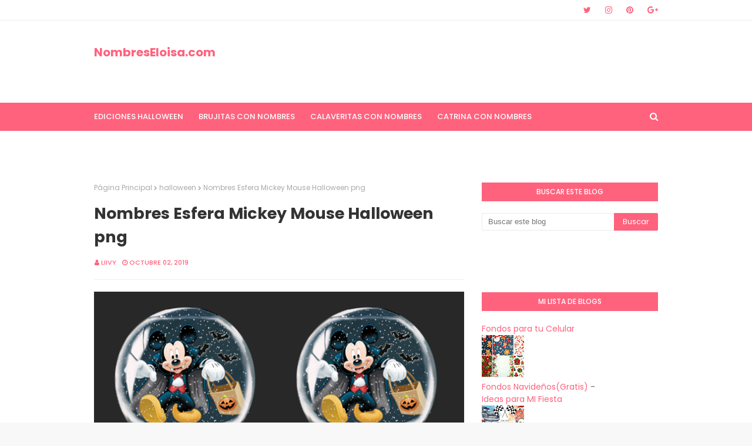

--- FILE ---
content_type: text/html; charset=UTF-8
request_url: https://www.nombreseloisa.com/2019/10/nombres-esfera-mickey-mouse-halloween.html
body_size: 43394
content:
<!DOCTYPE html>
<html class='ltr' dir='ltr' xmlns='http://www.w3.org/1999/xhtml' xmlns:b='http://www.google.com/2005/gml/b' xmlns:data='http://www.google.com/2005/gml/data' xmlns:expr='http://www.google.com/2005/gml/expr'>
<head>
<meta content='width=device-width, initial-scale=1, minimum-scale=1, maximum-scale=1' name='viewport'/>
<title>Nombres Esfera Mickey Mouse Halloween png</title>
<meta content='text/html; charset=UTF-8' http-equiv='Content-Type'/>
<!-- Chrome, Firefox OS and Opera -->
<meta content='#f8f8f8' name='theme-color'/>
<!-- Windows Phone -->
<meta content='#f8f8f8' name='msapplication-navbutton-color'/>
<meta content='blogger' name='generator'/>
<link href='https://www.nombreseloisa.com/favicon.ico' rel='icon' type='image/x-icon'/>
<link href='https://www.nombreseloisa.com/2019/10/nombres-esfera-mickey-mouse-halloween.html' rel='canonical'/>
<link rel="alternate" type="application/atom+xml" title=" NombresEloisa.com - Atom" href="https://www.nombreseloisa.com/feeds/posts/default" />
<link rel="alternate" type="application/rss+xml" title=" NombresEloisa.com - RSS" href="https://www.nombreseloisa.com/feeds/posts/default?alt=rss" />
<link rel="service.post" type="application/atom+xml" title=" NombresEloisa.com - Atom" href="https://www.blogger.com/feeds/1748274642784058360/posts/default" />

<!--Can't find substitution for tag [blog.ieCssRetrofitLinks]-->
<link href='https://blogger.googleusercontent.com/img/b/R29vZ2xl/AVvXsEjBDGdTzBbqWkfXVd-aoTFgEl-11BGaL2KgJuzSUj7ajmMfc5fOKsu2bo5HElJ__cYOusqf6pENTUOvtVzfVSvhHrQvAHpNZl1pI9MEqx0UK-_E1bqTOJco9ukXw1petfc_cCmPfBLQyTY/s640/1_collage.png' rel='image_src'/>
<meta content='https://www.nombreseloisa.com/2019/10/nombres-esfera-mickey-mouse-halloween.html' property='og:url'/>
<meta content='Nombres Esfera Mickey Mouse Halloween png' property='og:title'/>
<meta content='Un Blog donde encontraras Imagenes Bonitas Con Nombres' property='og:description'/>
<meta content='https://blogger.googleusercontent.com/img/b/R29vZ2xl/AVvXsEjBDGdTzBbqWkfXVd-aoTFgEl-11BGaL2KgJuzSUj7ajmMfc5fOKsu2bo5HElJ__cYOusqf6pENTUOvtVzfVSvhHrQvAHpNZl1pI9MEqx0UK-_E1bqTOJco9ukXw1petfc_cCmPfBLQyTY/w1200-h630-p-k-no-nu/1_collage.png' property='og:image'/>
<!-- Google Fonts -->
<link href='//fonts.googleapis.com/css?family=Poppins:400,400i,500,500i,600,600i,700,700i' media='all' rel='stylesheet' type='text/css'/>
<link href='https://stackpath.bootstrapcdn.com/font-awesome/4.7.0/css/font-awesome.min.css' rel='stylesheet'/>
<!-- Template Style CSS -->
<style id='page-skin-1' type='text/css'><!--
/*
-----------------------------------------------
Blogger Template Style
Name:        Cream
Version:     Free Version
Author:      Way2Themes
Author Url:  https://www.way2themes.com/
----------------------------------------------- */
a,abbr,acronym,address,applet,b,big,blockquote,body,caption,center,cite,code,dd,del,dfn,div,dl,dt,em,fieldset,font,form,h1,h2,h3,h4,h5,h6,html,i,iframe,img,ins,kbd,label,legend,li,object,p,pre,q,s,samp,small,span,strike,strong,sub,sup,table,tbody,td,tfoot,th,thead,tr,tt,u,ul,var{padding:0;border:0;outline:0;vertical-align:baseline;background:0 0;text-decoration:none}form,textarea,input,button{-webkit-appearance:none;-moz-appearance:none;appearance:none;border-radius:0}dl,ul{list-style-position:inside;font-weight:400;list-style:none}ul li{list-style:none}caption,th{text-align:center}img{border:none;position:relative}a,a:visited{text-decoration:none}.clearfix{clear:both}.section,.widget,.widget ul{margin:0;padding:0}a{color:#ff627d}a img{border:0}abbr{text-decoration:none}.CSS_LIGHTBOX{z-index:999999!important}.separator a{clear:none!important;float:none!important;margin-left:0!important;margin-right:0!important}#navbar-iframe,.widget-item-control,a.quickedit,.home-link,.feed-links{display:none!important}.center{display:table;margin:0 auto;position:relative}.widget > h2,.widget > h3{display:none}body{background:#f8f8f8 url() repeat fixed top left;background-color:#f8f8f8;font-family:'Poppins',sans-serif;font-size:14px;font-weight:400;color:#656565;word-wrap:break-word;margin:0;padding:0}#outer-wrapper{margin:0 auto;background-color:#fff;box-shadow:0 0 5px rgba(0,0,0,.1)}.row{width:960px}#content-wrapper{margin:40px auto 0;overflow:hidden}#content-wrapper > .container{margin:0 -15px}#main-wrapper{float:left;overflow:hidden;width:66.66666667%;box-sizing:border-box;word-wrap:break-word;padding:0 15px;margin:0}#sidebar-wrapper{float:right;overflow:hidden;width:33.33333333%;box-sizing:border-box;word-wrap:break-word;padding:0 15px}.post-image-wrap{position:relative;display:block}.post-image-link,.about-author .avatar-container,.comments .avatar-image-container{background-color:rgba(155,155,155,0.07);color:transparent!important}.post-thumb{display:block;position:relative;width:100%;height:100%;object-fit:cover;z-index:1;transition:opacity .17s ease}.post-image-link:hover .post-thumb,.post-image-wrap:hover .post-image-link .post-thumb,.hot-item-inner:hover .post-image-link .post-thumb{opacity:.9}.post-title a{display:block}#top-bar{width:100%;height:34px;background-color:#fff;overflow:hidden;margin:0;border-bottom:1px solid #eee}#top-bar .container{margin:0 auto}.top-bar-nav{position:relative;float:left;display:block}.top-bar-nav .widget > .widget-title{display:none}.top-bar-nav ul li{float:left}.top-bar-nav ul li > a{height:34px;display:block;color:#ff627d;font-size:12px;font-weight:500;line-height:34px;text-transform:uppercase;margin:0 10px 0 0;padding:0 5px;transition:color .17s}.top-bar-nav ul li:first-child > a{padding:0 5px 0 0}.top-bar-nav ul > li:hover > a{color:#333333}.top-bar-social{position:relative;float:right;display:block}.top-bar-social .widget > .widget-title{display:none}.top-bar-social ul > li{float:left;display:inline-block}.top-bar-social ul > li > a{line-height:34px;display:block;color:#ff627d;text-decoration:none;font-size:14px;text-align:center;padding:0 7px;margin:0 0 0 10px;transition:color .17s}.top-bar-social ul > li:last-child > a{padding:0 0 0 7px}.top-bar-social ul > li:hover > a{color:#333333}.social a:before{display:inline-block;font-family:FontAwesome;font-style:normal;font-weight:400}.social .blogger a:before{content:"\f37d"}.social .facebook a:before{content:"\f09a"}.social .twitter a:before{content:"\f099"}.social .gplus a:before{content:"\f0d5"}.social .rss a:before{content:"\f09e"}.social .youtube a:before{content:"\f167"}.social .skype a:before{content:"\f17e"}.social .stumbleupon a:before{content:"\f1a4"}.social .tumblr a:before{content:"\f173"}.social .vk a:before{content:"\f189"}.social .stack-overflow a:before{content:"\f16c"}.social .github a:before{content:"\f09b"}.social .linkedin a:before{content:"\f0e1"}.social .dribbble a:before{content:"\f17d"}.social .soundcloud a:before{content:"\f1be"}.social .behance a:before{content:"\f1b4"}.social .digg a:before{content:"\f1a6"}.social .instagram a:before{content:"\f16d"}.social .pinterest a:before{content:"\f0d2"}.social .twitch a:before{content:"\f1e8"}.social .delicious a:before{content:"\f1a5"}.social .codepen a:before{content:"\f1cb"}.social .reddit a:before{content:"\f1a1"}.social .whatsapp a:before{content:"\f232"}.social .snapchat a:before{content:"\f2ac"}.social .email a:before{content:"\f0e0"}.social .external-link a:before{content:"\f35d"}.social-color .blogger a{background-color:#ff5722}.social-color .facebook a{background-color:#3b5999}.social-color .twitter a{background-color:#00acee}.social-color .gplus a{background-color:#db4a39}.social-color .youtube a{background-color:#f50000}.social-color .instagram a{background:linear-gradient(15deg,#ffb13d,#dd277b,#4d5ed4)}.social-color .pinterest a{background-color:#ca2127}.social-color .dribbble a{background-color:#ea4c89}.social-color .linkedin a{background-color:#0077b5}.social-color .tumblr a{background-color:#365069}.social-color .twitch a{background-color:#6441a5}.social-color .rss a{background-color:#ffc200}.social-color .skype a{background-color:#00aff0}.social-color .stumbleupon a{background-color:#eb4823}.social-color .vk a{background-color:#4a76a8}.social-color .stack-overflow a{background-color:#f48024}.social-color .github a{background-color:#24292e}.social-color .soundcloud a{background:linear-gradient(#ff7400,#ff3400)}.social-color .behance a{background-color:#191919}.social-color .digg a{background-color:#1b1a19}.social-color .delicious a{background-color:#0076e8}.social-color .codepen a{background-color:#000}.social-color .reddit a{background-color:#ff4500}.social-color .whatsapp a{background-color:#3fbb50}.social-color .snapchat a{background-color:#ffe700}.social-color .email a{background-color:#888}.social-color .external-link a{background-color:#202020}#header-wrap{position:relative;margin:0}.header-header{background-color:#fff;width:100%;height:90px;position:relative;overflow:hidden;padding:25px 0}.header-header .container{position:relative;margin:0 auto;padding:0}.header-logo{position:relative;float:left;width:auto;max-width:250px;max-height:60px;margin:0;padding:15px 0}.header-logo .header-image-wrapper{display:block}.header-logo img{max-width:100%;max-height:60px;margin:0}.header-logo h1{color:#333333;font-size:20px;line-height:1.4em;margin:0}.header-logo p{font-size:12px;margin:5px 0 0}.header-ads{position:relative;float:right}.header-ads .widget > .widget-title{display:none}.header-ads .widget{max-width:100%}.header-ads .widget .widget-content{width:728px;max-width:100%;max-height:90px;line-height:1}.header-menu{position:relative;width:100%;height:48px;background-color:#ff627d;z-index:10;font-size:13px;margin:0}.header-menu .container{position:relative;margin:0 auto;padding:0}#main-menu .widget,#main-menu .widget > .widget-title{display:none}#main-menu .show-menu{display:block}#main-menu{position:relative;height:48px;z-index:15}#main-menu ul > li{float:left;position:relative;margin:0;padding:0;transition:background .17s}#main-menu ul > li > a{position:relative;color:#ffffff;font-size:13px;font-weight:500;text-transform:uppercase;line-height:48px;display:inline-block;margin:0;padding:0 13px;transition:color .17s ease}#main-menu ul#main-menu-nav > li:first-child > a{padding:0 13px 0 0}#main-menu ul > li:hover > a{color:#fff}#main-menu ul > li > ul{position:absolute;float:left;left:0;top:48px;width:180px;background-color:#202020;z-index:99999;margin:0;padding:0;box-shadow:0 3px 5px rgba(0,0,0,0.2);visibility:hidden;opacity:0}#main-menu ul > li > ul > li > ul{position:absolute;float:left;top:0;left:100%;margin:0}#main-menu ul > li > ul > li{display:block;float:none;position:relative;transition:all .17s ease}#main-menu ul > li > ul > li a{display:block;height:36px;font-size:12px;color:#fff;line-height:36px;box-sizing:border-box;margin:0;padding:0 15px;transition:all .17s ease}#main-menu ul > li > ul > li:hover{background-color:rgba(0,0,0,0.2)}#main-menu ul > li > ul > li:hover > a{color:#ff627d}#main-menu ul > li.has-sub > a:after{content:'\f107';float:right;font-family:FontAwesome;font-size:14px;font-weight:400;margin:0 0 0 3px}#main-menu ul > li > ul > li.has-sub > a:after{content:'\f105';float:right;margin:0}#main-menu .mega-menu{position:static!important}#main-menu .mega-menu > ul{width:100%;box-sizing:border-box;padding:20px 10px}#main-menu .mega-menu > ul.mega-menu-inner{overflow:hidden}#main-menu ul > li:hover > ul,#main-menu ul > li > ul > li:hover > ul{visibility:visible;opacity:1}#main-menu ul ul{transition:all .17s ease}.mega-menu-inner .mega-item{float:left;width:25%;box-sizing:border-box;padding:0 10px}.mega-menu-inner .mega-content{position:relative;width:100%;overflow:hidden;padding:0}.mega-content .post-image-wrap{width:100%;height:140px;overflow:hidden}.mega-content .post-image-link{width:100%;height:100%;z-index:1;display:block;position:relative;overflow:hidden}.mega-content .post-title{position:relative;font-size:14px;font-weight:500;line-height:1.5em;margin:7px 0 5px}.mega-content .post-title a{display:block;color:#fff;transition:color .17s}.mega-content:hover .post-title a{color:#ff627d}.mega-content .post-meta{color:#aaa}.no-posts{float:left;width:100%;height:100px;line-height:100px;text-align:center}.mega-menu .no-posts{line-height:60px;color:#333333}.show-search,.hide-search{position:absolute;right:0;top:0;display:block;width:48px;height:48px;line-height:48px;z-index:20;color:#ffffff;font-size:15px;text-align:right;cursor:pointer;transition:color .17s ease}.show-search:before{content:"\f002";font-family:FontAwesome;font-weight:400}.hide-search:before{content:"\f00d";font-family:FontAwesome;font-weight:400}.show-search:hover,.hide-search:hover{color:#fff}#nav-search{display:none;position:absolute;left:0;top:0;width:100%;height:48px;z-index:99;background-color:#ff627d;box-sizing:border-box;padding:0}#nav-search .search-form{width:100%;height:48px;background-color:rgba(0,0,0,0);line-height:48px;overflow:hidden;padding:0}#nav-search .search-input{width:100%;height:48px;font-family:inherit;color:#ffffff;margin:0;padding:0 70px 0 0;background-color:rgba(0,0,0,0);font-size:14px;font-weight:400;box-sizing:border-box;border:0}#nav-search .search-input:focus{color:#ffffff;outline:none}.slide-menu-toggle{display:none;position:absolute;line-height:48px;height:48px;width:48px;top:0;left:0;font-family:FontAwesome;color:#fff;font-size:17px;font-weight:400;text-align:left;cursor:pointer;z-index:4;padding:0}.slide-menu-toggle:before{content:"\f0c9"}.nav-active .slide-menu-toggle:before{content:"\f00d"}.mobile-menu{display:none;position:absolute;top:48px;left:0;width:100%;background-color:#202020;box-sizing:border-box;padding:20px;border-top:1px solid rgba(255,255,255,0.08);visibility:hidden;opacity:0;transform-origin:0 0;transform:scaleY(0);transition:all .17s ease}.nav-active .mobile-menu{visibility:visible;opacity:1;transform:scaleY(1)}.mobile-menu > ul{margin:0}.mobile-menu .m-sub{display:none;padding:0}.mobile-menu ul li{position:relative;display:block;overflow:hidden;float:left;width:100%;font-size:13px;font-weight:500;text-transform:uppercase;line-height:38px;margin:0;padding:0}.mobile-menu > ul li ul{overflow:hidden}.mobile-menu ul li a{color:#fff;padding:0;display:block;transition:all .17s ease}.mobile-menu ul li.has-sub .submenu-toggle{position:absolute;top:0;right:0;color:#fff;cursor:pointer}.mobile-menu ul li.has-sub .submenu-toggle:after{content:'\f105';font-family:FontAwesome;font-weight:400;float:right;width:34px;font-size:16px;text-align:center;transition:all .17s ease}.mobile-menu ul li.has-sub.show > .submenu-toggle:after{transform:rotate(90deg)}.mobile-menu > ul > li > ul > li > a{color:#fff;opacity:.7;padding:0 0 0 15px}.mobile-menu > ul > li > ul > li > ul > li > a{color:#fff;opacity:.7;padding:0 0 0 30px}.mobile-menu ul li a:hover,.mobile-menu ul > li > .submenu-toggle:hover{color:#ff627d}.post-meta{overflow:hidden;color:#ff627d;font-size:11px;font-weight:500;text-transform:uppercase;padding:0 1px}.post-meta .post-author,.post-meta .post-date{float:left;display:inline-block;margin:0 10px 0 0}.post-meta .post-author:before,.post-meta .post-date:before{font-family:FontAwesome;font-weight:400;margin:0 3px 0 0}.post-meta .post-author:before{content:'\f007'}.post-meta .post-date:before{content:'\f017'}.post-meta a{color:#ff627d;transition:color .17s}.post-meta a:hover{color:#333333}#hot-wrapper{margin:0 auto}#hot-section .widget,#hot-section .widget > .widget-title{display:none}#hot-section .show-hot{display:block!important}#hot-section .show-hot .widget-content{position:relative;overflow:hidden;height:360px;margin:40px 0 0}.hot-loader{position:relative;height:100%;overflow:hidden;display:block}.hot-loader:after{content:'';position:absolute;top:50%;left:50%;width:26px;height:26px;margin:-15px 0 0 -15px;border:2px solid #ddd;border-left-color:#ff627d;border-top-color:#ff627d;border-radius:100%;animation:spinner .8s infinite linear;transform-origin:center}@-webkit-keyframes spinner {0%{-webkit-transform:rotate(0deg);transform:rotate(0deg)}to{-webkit-transform:rotate(1turn);transform:rotate(1turn)}}@keyframes spinner {0%{-webkit-transform:rotate(0deg);transform:rotate(0deg)}to{-webkit-transform:rotate(1turn);transform:rotate(1turn)}}ul.hot-posts{position:relative;overflow:hidden;height:360px;margin:0 -5px}.hot-posts .hot-item{position:relative;float:left;width:25%;height:175px;overflow:hidden;box-sizing:border-box;padding:0 5px}.hot-posts .hot-item.item-0{width:50%;height:360px}.hot-posts .hot-item.item-1,.hot-posts .hot-item.item-2{margin:0 0 10px}.hot-item-inner{position:relative;float:left;width:100%;height:100%;overflow:hidden;display:block}.hot-posts .post-image-link{width:100%;height:100%;position:relative;overflow:hidden;display:block}.hot-posts .post-info{position:absolute;bottom:0;left:0;width:100%;background-image:linear-gradient(rgba(0,0,0,0),#000);overflow:hidden;z-index:5;box-sizing:border-box;padding:20px}.hot-posts .post-title{font-size:14px;font-weight:500;display:block;line-height:1.5em;margin:10px 0 5px}.hot-posts .item-0 .post-title{font-size:21px;margin:10px 0}.hot-posts .post-title a{color:#fff;display:block}.hot-posts .post-meta,.hot-posts .post-meta a{color:#fff}.show-hot .no-posts{position:absolute;top:calc(50% - 50px);left:0;width:100%}.queryMessage{overflow:hidden;background-color:#f2f2f2;color:#333333;font-size:13px;font-weight:400;padding:8px 10px;margin:0 0 25px}.queryMessage .query-info{margin:0 5px}.queryMessage .search-query,.queryMessage .search-label{font-weight:700;text-transform:uppercase}.queryMessage .search-query:before,.queryMessage .search-label:before{content:"\201c"}.queryMessage .search-query:after,.queryMessage .search-label:after{content:"\201d"}.queryMessage a.show-more{float:right;color:#ff627d;text-decoration:underline;transition:opacity .17s}.queryMessage a.show-more:hover{opacity:.8}.queryEmpty{font-size:13px;font-weight:400;padding:10px 0;margin:0 0 25px;text-align:center}.title-wrap{position:relative;float:left;width:100%;height:32px;background-color:#ff627d;display:block;margin:0 0 20px}.title-wrap > h3{position:relative;display:block;height:32px;font-size:12px;color:#fff;font-weight:500;line-height:32px;text-align:center;text-transform:uppercase;padding:0;margin:0}.custom-widget li{overflow:hidden;margin:20px 0 0}.custom-widget li:first-child{padding:0;margin:0;border:0}.custom-widget .post-image-link{position:relative;width:80px;height:70px;float:left;overflow:hidden;display:block;vertical-align:middle;margin:0 12px 0 0}.custom-widget .post-info{overflow:hidden}.custom-widget .post-title{overflow:hidden;font-size:13px;font-weight:500;line-height:1.5em;margin:0 0 3px}.custom-widget .post-title a{display:block;color:#333333;transition:color .17s}.custom-widget li:hover .post-title a{color:#ff627d}.index-post-wrap{position:relative;float:left;width:100%}.blog-post{display:block;overflow:hidden;word-wrap:break-word}.home-title{position:relative;font-size:15px;color:#333333;font-weight:500;line-height:15px;text-transform:uppercase;margin:0 0 20px}.home-title:before{content:'';position:absolute;z-index:1}.home-title span{position:relative;z-index:5}.grid-posts{display:flex;flex-wrap:wrap;margin:0 -15px}.index-post{display:block;width:50%;box-sizing:border-box;padding:0 15px;margin:0 0 40px}.index-post .post-image-wrap{float:left;width:100%;height:180px;overflow:hidden;margin:0 0 10px}.index-post .post-image-wrap .post-image-link{width:100%;height:100%;position:relative;display:block;z-index:1;overflow:hidden}.post-tag{position:absolute;top:20px;left:20px;height:18px;z-index:5;background-color:#ff627d;color:#fff;font-size:10px;line-height:18px;font-weight:500;text-transform:uppercase;padding:0 7px}.index-post .post-info{float:left;width:100%;overflow:hidden}.index-post .post-info > h2{font-size:19px;font-weight:500;line-height:1.5em;text-decoration:none;margin:0}.index-post .post-info > h2 > a{display:block;color:#333333;transition:color .17s}.index-post .post-info > h2:hover > a{color:#ff627d}.widget iframe,.widget img{max-width:100%}.date-header{display:block;overflow:hidden;font-weight:400;margin:0!important;padding:0}.index-post .post-meta{margin:10px 0 0}.post-snippet{position:relative;display:block;overflow:hidden;font-size:13px;line-height:1.6em;font-weight:400;margin:7px 0 0}a.read-more{display:inline-block;color:#ff627d;font-size:13px;font-weight:500;text-transform:uppercase;margin:15px 0 0;transition:color .17s ease}a.read-more:after{content:'\f178';font-family:FontAwesome;font-weight:400;margin:0 0 0 5px}a.read-more:hover{color:#333333}#breadcrumb{font-size:12px;font-weight:400;color:#aaa;margin:0 0 15px}#breadcrumb a{color:#aaa;transition:color .17s}#breadcrumb a:hover{color:#ff627d}#breadcrumb a,#breadcrumb em{display:inline-block}#breadcrumb .delimiter:after{content:'\f054';font-family:FontAwesome;font-size:8px;font-weight:400;font-style:normal;vertical-align:middle;margin:0 3px}.item-post h1.post-title{color:#333333;font-size:27px;line-height:1.5em;font-weight:700;position:relative;display:block;margin:0 0 15px;padding:0}.static_page .item-post h1.post-title{margin:0}.item-post .post-body{width:100%;font-size:15px;line-height:1.5em;overflow:hidden;padding:20px 0 0;margin:20px 0 0;border-top:1px solid #eee}.item-post .post-outer{padding:0}.item-post .post-body img{max-width:100%}.main .widget{margin:0}.main .Blog{border-bottom-width:0}.post-footer{position:relative;float:left;width:100%;margin:20px 0 0}.inline-ad{position:relative;display:block;max-height:60px;margin:0 0 30px}.inline-ad > ins{display:block!important;margin:0 auto!important}.item .inline-ad{float:left;width:100%;margin:20px 0 0}.item-post-wrap > .inline-ad{margin:0 0 20px}.post-labels{overflow:hidden;height:auto;position:relative;margin:0 0 20px;padding:0}.post-labels span,.post-labels a{float:left;height:22px;background-color:#f2f2f2;color:#333333;font-size:12px;line-height:22px;font-weight:400;margin:0;padding:0 10px}.post-labels span{background-color:#ff627d;color:#fff}.post-labels a{margin:0 0 0 5px;transition:all .17s ease}.post-labels a:hover{background-color:#ff627d;color:#fff;border-color:#ff627d}.post-reactions{height:28px;display:block;margin:0 0 15px}.post-reactions span{float:left;color:#333333;font-size:11px;line-height:25px;text-transform:uppercase;font-weight:500}.reactions-inner{float:left;margin:0;height:28px}.post-share{position:relative;overflow:hidden;line-height:0;margin:0 0 30px}ul.share-links{position:relative}.share-links li{width:70px;float:left;box-sizing:border-box;margin:0 5px 0 0}.share-links li a{float:left;display:inline-block;cursor:pointer;width:100%;height:32px;line-height:32px;color:#fff;font-weight:400;font-size:15px;text-align:center;box-sizing:border-box;opacity:1;transition:all .17s ease}.share-links li a:hover{opacity:.8}ul.post-nav{position:relative;overflow:hidden;display:block;margin:0 0 30px}.post-nav li{display:inline-block;width:50%}.post-nav .post-prev{float:left;text-align:left;box-sizing:border-box;padding:0 10px}.post-nav .post-next{float:right;text-align:right;box-sizing:border-box;padding:0 10px}.post-nav li a{color:#333333;line-height:1.4em;display:block;overflow:hidden;transition:color .17s}.post-nav li:hover a{color:#ff627d}.post-nav li span{display:block;font-size:11px;color:#aaa;font-weight:700;text-transform:uppercase;padding:0 0 2px}.post-nav .post-prev span:before{content:"\f053";float:left;font-family:FontAwesome;font-size:10px;font-weight:400;text-transform:none;margin:0 2px 0 0}.post-nav .post-next span:after{content:"\f054";float:right;font-family:FontAwesome;font-size:10px;font-weight:400;text-transform:none;margin:0 0 0 2px}.post-nav p{font-size:12px;font-weight:400;line-height:1.4em;margin:0}.post-nav .post-nav-active p{color:#aaa}.about-author{position:relative;display:block;overflow:hidden;background-color:#f9f9f9;padding:20px;margin:0 0 30px}.about-author .avatar-container{position:relative;float:left;width:80px;height:80px;background-color:rgba(255,255,255,0.05);overflow:hidden;margin:0 15px 0 0}.about-author .author-avatar{float:left;width:100%;height:100%}.author-name{overflow:hidden;display:inline-block;font-size:12px;font-weight:500;text-transform:uppercase;line-height:14px;margin:7px 0 3px}.author-name span{color:#333333}.author-name a{color:#ff627d;transition:opacity .17s}.author-name a:hover{opacity:.8}.author-description{display:block;overflow:hidden;font-size:12px;font-weight:400;line-height:1.6em}.author-description a:hover{text-decoration:underline}#related-wrap{overflow:hidden;margin:0 0 30px}#related-wrap .related-tag{display:none}.related-ready{float:left;width:100%}.related-ready .loader{height:178px}ul.related-posts{position:relative;overflow:hidden;margin:0 -10px;padding:0}.related-posts .related-item{width:33.33333333%;position:relative;overflow:hidden;float:left;display:block;box-sizing:border-box;padding:0 10px;margin:0}.related-posts .post-image-link{width:100%;height:130px;position:relative;overflow:hidden;display:block}.related-posts .post-title{font-size:13px;font-weight:400;line-height:1.5em;display:block;margin:7px 0 5px}.related-posts .post-title a{color:#333333;transition:color .17s}.related-posts .related-item:hover .post-title a{color:#ff627d}#blog-pager{float:left;width:100%;overflow:hidden;clear:both;margin:0 0 40px}.blog-pager a,.blog-pager span{float:left;display:block;min-width:36px;height:36px;background-color:#f2f2f2;color:#333333;font-size:12px;font-weight:500;line-height:36px;text-align:center;box-sizing:border-box;padding:0 10px;margin:0 5px 0 0;border-radius:36px;transition:all .17s ease}.blog-pager span.page-dots{min-width:20px;background-color:#fff;font-size:16px;color:#656565;font-weight:400;line-height:32px;padding:0}.blog-pager .page-of{display:none;width:auto;float:right;border-color:rgba(0,0,0,0);margin:0}.blog-pager .page-active,.blog-pager a:hover{background-color:#ff627d;color:#fff;border-color:#ff627d}.blog-pager .page-prev:before,.blog-pager .page-next:before{font-family:FontAwesome;font-size:11px;font-weight:400}.blog-pager .page-prev:before{content:'\f053'}.blog-pager .page-next:before{content:'\f054'}.blog-pager .blog-pager-newer-link,.blog-pager .blog-pager-older-link{float:left;display:inline-block;width:auto;padding:0 10px;margin:0}.blog-pager .blog-pager-older-link{float:right}.archive #blog-pager,.home .blog-pager .blog-pager-newer-link,.home .blog-pager .blog-pager-older-link{display:none}.blog-post-comments{display:none;margin:0 0 30px}.blog-post-comments .comments-title{margin:0 0 20px}.comments-system-disqus .comments-title,.comments-system-facebook .comments-title{margin:0}#comments{margin:0}#gpluscomments{float:left!important;width:100%!important;margin:0 0 25px!important}#gpluscomments iframe{float:left!important;width:100%}.comments{display:block;clear:both;margin:0;color:#333333}.comments .comment-thread > ol{padding:0}.comments > h3{font-size:13px;font-weight:400;font-style:italic;padding-top:1px}.comments .comments-content .comment{list-style:none;margin:0;padding:0 0 8px}.comments .comments-content .comment:first-child{padding-top:0}.facebook-tab,.fb_iframe_widget_fluid span,.fb_iframe_widget iframe{width:100%!important}.comments .item-control{position:static}.comments .avatar-image-container{float:left;overflow:hidden;position:absolute}.comments .avatar-image-container,.comments .avatar-image-container img{height:35px;max-height:35px;width:35px;max-width:35px;border-radius:100%}.comments .comment-block{overflow:hidden;padding:0 0 10px}.comments .comment-block,.comments .comments-content .comment-replies{margin:0 0 0 50px}.comments .comments-content .inline-thread{padding:0}.comments .comment-actions{float:left;width:100%;position:relative;margin:0}.comments .comments-content .comment-header{font-size:15px;display:block;overflow:hidden;clear:both;margin:0 0 3px;padding:0 0 5px;border-bottom:1px dashed #d6d6d6}.comments .comments-content .comment-header a{color:#333333;transition:color .17s}.comments .comments-content .comment-header a:hover{color:#ff627d}.comments .comments-content .user{font-style:normal;font-weight:500;display:block}.comments .comments-content .icon.blog-author{display:none}.comments .comments-content .comment-content{float:left;font-size:13px;color:#5E5E5E;font-weight:400;text-align:left;line-height:1.4em;margin:5px 0 9px}.comments .comment .comment-actions a{margin-right:5px;padding:2px 5px;color:#333333;font-weight:400;background-color:#f2f2f2;font-size:10px;transition:all .17s ease}.comments .comment .comment-actions a:hover{color:#fff;background-color:#ff627d;border-color:#ff627d;text-decoration:none}.comments .comments-content .datetime{float:left;font-size:11px;font-weight:400;color:#aaa;position:relative;padding:0 1px;margin:4px 0 0;display:block}.comments .comments-content .datetime a,.comments .comments-content .datetime a:hover{color:#aaa}.comments .thread-toggle{margin-bottom:4px}.comments .thread-toggle .thread-arrow{height:7px;margin:0 3px 2px 0}.comments .thread-count a,.comments .continue a{transition:opacity .17s}.comments .thread-count a:hover,.comments .continue a:hover{opacity:.8}.comments .thread-expanded{padding:5px 0 0}.comments .thread-chrome.thread-collapsed{display:none}.thread-arrow:before{content:'';font-family:FontAwesome;color:#333333;font-weight:400;margin:0 2px 0 0}.comments .thread-expanded .thread-arrow:before{content:'\f0d7'}.comments .thread-collapsed .thread-arrow:before{content:'\f0da'}.comments .comments-content .comment-thread{margin:0}.comments .continue a{padding:0 0 0 60px;font-weight:400}.comments .comments-content .loadmore.loaded{margin:0;padding:0}.comments .comment-replybox-thread{margin:0}.comments .comments-content .loadmore,.comments .comments-content .loadmore.loaded{display:none}#comment-editor{margin:0 0 20px}.post-body h1,.post-body h2,.post-body h3,.post-body h4,.post-body h5,.post-body h6{color:#333333;font-weight:700;margin:0 0 15px}.post-body h1,.post-body h2{font-size:24px}.post-body h3{font-size:21px}.post-body h4{font-size:18px}.post-body h5{font-size:16px}.post-body h6{font-size:13px}blockquote{font-style:italic;padding:10px;margin:0;border-left:4px solid #ff627d}blockquote:before,blockquote:after{display:inline-block;font-family:FontAwesome;font-style:normal;font-weight:400;color:#aaa;line-height:1}blockquote:before{content:'\f10d';margin:0 10px 0 0}blockquote:after{content:'\f10e';margin:0 0 0 10px}.widget .post-body ul,.widget .post-body ol{line-height:1.5;font-weight:400}.widget .post-body li{margin:5px 0;padding:0;line-height:1.5}.post-body ul{padding:0 0 0 20px}.post-body ul li:before{content:"\f105";font-family:FontAwesome;font-size:13px;font-weight:400;margin:0 5px 0 0}.post-body u{text-decoration:underline}.post-body a{transition:color .17s ease}.post-body strike{text-decoration:line-through}.contact-form{overflow:hidden}.contact-form .widget-title{display:none}.contact-form .contact-form-name{width:calc(50% - 5px)}.contact-form .contact-form-email{width:calc(50% - 5px);float:right}.sidebar .widget{position:relative;overflow:hidden;background-color:#fff;box-sizing:border-box;padding:0;margin:0 0 35px}.sidebar .widget-title{position:relative;float:left;width:100%;height:32px;background-color:#ff627d;display:block;margin:0 0 20px}.sidebar .widget-title > h3{position:relative;display:block;height:32px;font-size:12px;color:#fff;font-weight:500;line-height:32px;text-align:center;text-transform:uppercase;padding:0 15px;margin:0;border-radius:2px 2px 0 0}.sidebar .widget-content{float:left;width:100%;margin:0}ul.social-counter{margin:0 -5px}.social-counter li{float:left;width:25%;box-sizing:border-box;padding:0 5px;margin:10px 0 0}.social-counter li:nth-child(1),.social-counter li:nth-child(2),.social-counter li:nth-child(3),.social-counter li:nth-child(4){margin-top:0}.social-counter li a{display:block;height:40px;font-size:22px;color:#ff627d;text-align:center;line-height:40px;border:1px solid #eee;transition:color .17s}.social-counter li a:hover{color:#333333}.list-label li{position:relative;display:block;padding:7px 0;border-top:1px dotted #ebebeb}.list-label li:first-child{padding-top:0;border-top:0}.list-label li:last-child{padding-bottom:0;border-bottom:0}.list-label li a{display:block;color:#333333;font-size:12px;font-weight:400;text-transform:capitalize;transition:color .17s}.list-label li a:before{content:"\f054";float:left;color:#333333;font-weight:400;font-family:FontAwesome;font-size:6px;margin:6px 3px 0 0;transition:color .17s}.list-label li a:hover{color:#ff627d}.list-label .label-count{position:relative;float:right;width:16px;height:16px;background-color:#ff627d;color:#fff;font-size:11px;font-weight:400;text-align:center;line-height:16px}.cloud-label li{position:relative;float:left;margin:0 5px 5px 0}.cloud-label li a{display:block;height:26px;color:#ff627d;font-size:12px;line-height:26px;font-weight:400;padding:0 10px;border:1px solid #eee;transition:all .17s ease}.cloud-label li a:hover{color:#fff;background-color:#ff627d;border-color:#ff627d}.cloud-label .label-count{display:none}.sidebar .FollowByEmail > .widget-title > h3{margin:0}.FollowByEmail .widget-content{position:relative;overflow:hidden;background-color:#fff;text-align:center;font-weight:400;box-sizing:border-box;padding:20px;border-radius:2px;border:1px solid #eee}.FollowByEmail .widget-content > h3{font-size:18px;color:#333333;font-weight:500;text-transform:uppercase;margin:0 0 13px}.FollowByEmail .before-text{font-size:13px;line-height:1.5em;margin:0 0 15px;display:block;padding:0 10px;overflow:hidden}.FollowByEmail .widget-content:after{content:'\f0e0';position:absolute;right:-15px;top:-15px;font-family:FontAwesome;font-size:50px;color:#ff627d;opacity: .5;transform:rotate(21deg)}.FollowByEmail .follow-by-email-inner{position:relative}.FollowByEmail .follow-by-email-inner .follow-by-email-address{width:100%;height:32px;color:#333333;font-size:11px;font-family:inherit;padding:0 10px;margin:0 0 10px;box-sizing:border-box;border:1px solid #eee;transition:ease .17s}.FollowByEmail .follow-by-email-inner .follow-by-email-submit{width:100%;height:32px;font-family:inherit;font-size:11px;color:#fff;background-color:#ff627d;text-transform:uppercase;text-align:center;font-weight:500;cursor:pointer;margin:0;border:0;transition:opacity .17s ease}.FollowByEmail .follow-by-email-inner .follow-by-email-submit:hover{opacity:.85}#ArchiveList ul.flat li{color:#333333;font-size:13px;font-weight:400;padding:7px 0;border-bottom:1px dotted #eaeaea}#ArchiveList ul.flat li:first-child{padding-top:0}#ArchiveList ul.flat li:last-child{padding-bottom:0;border-bottom:0}#ArchiveList .flat li > a{display:block;color:#333333;transition:color .17s}#ArchiveList .flat li > a:hover{color:#ff627d}#ArchiveList .flat li > a:before{content:"\f054";float:left;color:#161619;font-weight:400;font-family:FontAwesome;font-size:6px;margin:6px 3px 0 0;display:inline-block;transition:color .17s}#ArchiveList .flat li > a > span{position:relative;float:right;width:16px;height:16px;background-color:#ff627d;color:#fff;font-size:11px;font-weight:400;text-align:center;line-height:16px}.PopularPosts .post{overflow:hidden;margin:20px 0 0}.PopularPosts .post:first-child{padding:0;margin:0;border:0}.PopularPosts .post-image-link{position:relative;width:80px;height:70px;float:left;overflow:hidden;display:block;vertical-align:middle;margin:0 12px 0 0}.PopularPosts .post-info{overflow:hidden}.PopularPosts .post-title{font-size:13px;font-weight:500;line-height:1.5em;margin:0 0 3px}.PopularPosts .post-title a{display:block;color:#333333;transition:color .17s}.PopularPosts .post:hover .post-title a{color:#ff627d}.PopularPosts .post-date:before{font-size:10px}.FeaturedPost .post-image-link{display:block;position:relative;width:100%;height:180px;overflow:hidden;margin:0 0 10px}.FeaturedPost .post-title{font-size:16px;overflow:hidden;font-weight:400;line-height:1.5em;margin:0 0 5px}.FeaturedPost .post-title a{color:#333333;display:block;transition:color .17s ease}.FeaturedPost .post-title a:hover{color:#ff627d}.Text{font-size:13px}.contact-form-widget form{font-weight:400}.contact-form-name{float:left;width:100%;height:30px;font-family:inherit;font-size:13px;line-height:30px;box-sizing:border-box;padding:5px 10px;margin:0 0 10px;border:1px solid #ebebeb;border-radius:2px}.contact-form-email{float:left;width:100%;height:30px;font-family:inherit;font-size:13px;line-height:30px;box-sizing:border-box;padding:5px 10px;margin:0 0 10px;border:1px solid #ebebeb;border-radius:2px}.contact-form-email-message{float:left;width:100%;font-family:inherit;font-size:13px;box-sizing:border-box;padding:5px 10px;margin:0 0 10px;border:1px solid #ebebeb;border-radius:2px}.contact-form-button-submit{float:left;width:100%;height:30px;background-color:#ff627d;font-size:13px;color:#fff;line-height:30px;cursor:pointer;box-sizing:border-box;padding:0 10px;margin:0;border:0;border-radius:2px;transition:background .17s ease}.contact-form-button-submit:hover{background-color:#202020}.contact-form-error-message-with-border{float:left;width:100%;background-color:#fbe5e5;font-size:11px;text-align:center;line-height:11px;padding:3px 0;margin:10px 0;box-sizing:border-box;border:1px solid #fc6262}.contact-form-success-message-with-border{float:left;width:100%;background-color:#eaf6ff;font-size:11px;text-align:center;line-height:11px;padding:3px 0;margin:10px 0;box-sizing:border-box;border:1px solid #5ab6f9}.contact-form-cross{margin:0 0 0 3px}.contact-form-error-message,.contact-form-success-message{margin:0}.BlogSearch .search-input{float:left;width:75%;height:30px;background-color:#fff;font-weight:400;font-size:13px;line-height:30px;box-sizing:border-box;padding:5px 10px;border:1px solid #ebebeb;border-right-width:0;border-radius:2px 0 0 2px}.BlogSearch .search-action{float:right;width:25%;height:30px;font-family:inherit;font-size:13px;line-height:30px;cursor:pointer;box-sizing:border-box;background-color:#ff627d;color:#fff;padding:0 5px;border:0;border-radius:0 2px 2px 0;transition:background .17s ease}.BlogSearch .search-action:hover{background-color:#202020}.Profile .profile-img{float:left;width:80px;height:80px;margin:0 15px 0 0;transition:all .17s ease}.Profile .profile-datablock{margin:0}.Profile .profile-data .g-profile{display:block;font-size:18px;color:#333333;font-weight:700;margin:0 0 5px;transition:color .17s ease}.Profile .profile-data .g-profile:hover{color:#ff627d}.Profile .profile-info > .profile-link{color:#333333;font-size:11px;margin:5px 0 0;transition:color .17s ease}.Profile .profile-info > .profile-link:hover{color:#ff627d}.Profile .profile-datablock .profile-textblock{display:none}.common-widget .LinkList ul li,.common-widget .PageList ul li{width:calc(50% - 5px);padding:7px 0 0}.common-widget .LinkList ul li:nth-child(odd),.common-widget .PageList ul li:nth-child(odd){float:left}.common-widget .LinkList ul li:nth-child(even),.common-widget .PageList ul li:nth-child(even){float:right}.common-widget .LinkList ul li a,.common-widget .PageList ul li a{display:block;color:#333333;font-size:13px;font-weight:400;transition:color .17s ease}.common-widget .LinkList ul li a:hover,.common-widget .PageList ul li a:hover{color:#ff627d}.common-widget .LinkList ul li:first-child,.common-widget .LinkList ul li:nth-child(2),.common-widget .PageList ul li:first-child,.common-widget .PageList ul li:nth-child(2){padding:0}#footer-wrapper{background-color:#202020}#footer-wrapper .container{position:relative;overflow:hidden;margin:0 auto;padding:25px 0}.footer-widgets-wrap{position:relative;display:flex;margin:0 -15px}#footer-wrapper .footer{display:inline-block;float:left;width:33.33333333%;box-sizing:border-box;padding:0 15px}#footer-wrapper .footer .widget{float:left;width:100%;padding:0;margin:25px 0 0}#footer-wrapper .footer .Text{margin:10px 0 0}#footer-wrapper .footer .widget:first-child{margin:0}.footer .widget > .widget-title > h3{position:relative;color:#f1ffff;font-size:14px;line-height:14px;font-weight:500;text-transform:uppercase;margin:0 0 25px}.footer .custom-widget .post-title a,.footer .PopularPosts .post-title a,.footer .FeaturedPost .post-title a,.footer .LinkList ul li a,.footer .PageList ul li a,.footer .Profile .profile-data .g-profile,.footer .Profile .profile-info > .profile-link{color:#f1ffff}.footer .custom-widget .post-title a:hover,.footer .PopularPosts .post-title a:hover,.footer .FeaturedPost .post-title a:hover,.footer .LinkList ul li a:hover,.footer .PageList ul li a:hover,.footer .Profile .profile-data .g-profile:hover,.footer .Profile .profile-info > .profile-link:hover{color:#ff627d}.footer .no-posts{color:#f1ffff}.footer .post-meta{color:#aaa}.footer .FollowByEmail .widget-content > h3{color:#f1ffff}.footer .FollowByEmail .widget-content{background-color:rgba(255,255,255,0.05);border-color:rgba(255,255,255,0.05)}.footer .FollowByEmail .before-text,#footer-wrapper .footer .Text{color:#aaa}.footer .FollowByEmail .follow-by-email-inner .follow-by-email-submit:hover{background:#202020}.footer .FollowByEmail .follow-by-email-inner .follow-by-email-address{background-color:rgba(255,255,255,0.05);color:#f1ffff;border-color:rgba(255,255,255,0.05)}.footer #ArchiveList .flat li > a{color:#f1ffff}.footer .list-label li,.footer .BlogArchive #ArchiveList ul.flat li{border-color:rgba(255,255,255,0.05)}.footer .list-label li:first-child{padding-top:0}.footer .list-label li a,.footer .list-label li a:before,.footer #ArchiveList .flat li > a,.footer #ArchiveList .flat li > a:before{color:#f1ffff}.footer .list-label li > a:hover,.footer #ArchiveList .flat li > a:hover{color:#ff627d}.footer .list-label .label-count,.footer #ArchiveList .flat li > a > span{background-color:rgba(255,255,255,0.05);color:#f1ffff}.footer .cloud-label li a{border-color:rgba(255,255,255,0.05);color:#f1ffff}.footer .cloud-label li a:hover{background-color:#ff627d;color:#fff}.footer .BlogSearch .search-input{background-color:rgba(255,255,255,0.05);color:#f1ffff;border-color:rgba(255,255,255,0.05)}.footer .contact-form-name,.footer .contact-form-email,.footer .contact-form-email-message{background-color:rgba(255,255,255,0.05);color:#f1ffff;border-color:rgba(255,255,255,0.05)}.footer .BlogSearch .search-action:hover,.footer .FollowByEmail .follow-by-email-inner .follow-by-email-submit:hover,.footer .contact-form-button-submit:hover{background-color:rgba(0,0,0,0.3)}#sub-footer-wrapper{background-color:rgba(0,0,0,0.2);color:#f1ffff;display:block;padding:0;width:100%;overflow:hidden}#sub-footer-wrapper .container{overflow:hidden;margin:0 auto;padding:10px 0}#sub-footer-wrapper .copyright-area{font-size:12px;display:block;height:34px;line-height:34px;text-align:center;text-transform:uppercase;font-weight:400}#sub-footer-wrapper .copyright-area a{color:#ff627d;transition:color .17s}.hidden-widgets{display:none;visibility:hidden}.back-top{display:none;z-index:1010;width:32px;height:32px;position:fixed;bottom:25px;right:25px;cursor:pointer;overflow:hidden;font-size:13px;color:#fff;text-align:center;line-height:32px}.back-top:before{content:'';position:absolute;top:0;left:0;right:0;bottom:0;background-color:#ff627d;opacity:.5;transition:opacity .17s ease}.back-top:after{content:'\f077';position:relative;font-family:FontAwesome;font-weight:400;opacity:.8;transition:opacity .17s ease}.back-top:hover:before,.back-top:hover:after,.nav-active .back-top:after,.nav-active .back-top:before{opacity:1}.error404 #main-wrapper{width:100%!important;margin:0!important}.error404 #sidebar-wrapper{display:none}.errorWrap{color:#333333;text-align:center;padding:80px 0 100px}.errorWrap h3{font-size:160px;line-height:1;margin:0 0 30px}.errorWrap h4{font-size:25px;margin:0 0 20px}.errorWrap p{margin:0 0 10px}.errorWrap a{display:block;color:#ff627d;padding:10px 0 0}.errorWrap a i{font-size:20px}.errorWrap a:hover{text-decoration:underline}@media screen and (max-width: 1100px) {#outer-wrapper{max-width:100%}.row{width:100%}#top-bar .container{box-sizing:border-box;padding:0 20px}#hot-wrapper{box-sizing:border-box;padding:0 20px}#header-wrap{height:auto}.header-header{height:auto;box-sizing:border-box;padding:25px 20px}.header-logo{max-width:30%}.header-ads{max-width:70%}.header-menu{box-sizing:border-box;padding:0 20px}#content-wrapper{position:relative;box-sizing:border-box;padding:0 20px;margin:30px 0 0}#footer-wrapper .container{box-sizing:border-box;padding:30px 20px}#sub-footer-wrapper .container{box-sizing:border-box;padding:10px 20px}}@media screen and (max-width: 980px) {#content-wrapper > .container{margin:0}.header-logo{max-width:100%;width:100%;text-align:center;padding:20px 0}.header-logo .header-image-wrapper{display:inline-block}#main-menu{display:none}.slide-menu-toggle,.mobile-menu{display:block}#header-wrap{padding:0}.header-header{background-color:#fff;padding:0}.header-header .container.row{width:100%}.header-ads{width:100%;max-width:100%;box-sizing:border-box;padding:0 20px}.header-ads .widget .widget-content{position:relative;padding:0 0 20px;margin:0 auto}#header-inner a{display:inline-block!important}#main-wrapper,#sidebar-wrapper{width:100%;padding:0}.item #sidebar-wrapper{margin-top:20px}}@media screen and (max-width: 880px) {.footer-widgets-wrap{display:block}#footer-wrapper .footer{width:100%;margin-right:0}#footer-sec2,#footer-sec3{margin-top:25px}}@media screen and (max-width: 680px) {#hot-section .show-hot .widget-content,#hot-section .hot-posts{height:auto}#hot-section .hot-loader{height:200px}.hot-posts .hot-item{width:100%;height:220px;margin:10px 0 0}.hot-posts .hot-item.item-0{width:100%;height:250px;margin:0}.hot-posts .hot-item.item-1,.hot-posts .hot-item.item-2{margin:10px 0 0}.hot-posts .post-title{font-size:18px}.index-post{width:100%}}@media screen and (max-width: 560px) {.top-bar-nav{display:none}.top-bar-social{width:100%;text-align:center}.top-bar-social ul > li{float:none}.top-bar-social ul > li > a{margin:0 5px}.top-bar-social ul > li:last-child > a{padding:0 5px}.hot-posts .hot-item{height:180px}.index-post .post-image-wrap{margin:0 0 15px}ul.related-posts{margin:0}.related-posts .related-item{width:100%;padding:0;margin:20px 0 0}.related-posts .item-0{margin:0}.related-posts .post-tag{display:none}.related-posts .post-image-link{width:80px;height:70px;float:left;margin:0 12px 0 0}.related-posts .post-title{font-size:13px;overflow:hidden;margin:0 0 5px}.post-reactions{display:none}}@media screen and (max-width: 440px) {.hot-posts .hot-item.item-0{height:200px}.hot-posts .item-0 .post-title{font-size:19px}.queryMessage{text-align:center}.queryMessage a.show-more{width:100%;margin:10px 0 0}.item-post h1.post-title{font-size:24px}.about-author{text-align:center}.about-author .avatar-container{float:none;display:table;margin:0 auto 10px}#comments ol{padding:0}.errorWrap{padding:70px 0 100px}.errorWrap h3{font-size:120px}}@media screen and (max-width: 360px) {.about-author .avatar-container{width:60px;height:60px}}

--></style>
<style>
/*-------Typography and ShortCodes-------*/
.firstcharacter{float:left;color:#27ae60;font-size:75px;line-height:60px;padding-top:4px;padding-right:8px;padding-left:3px}.post-body h1,.post-body h2,.post-body h3,.post-body h4,.post-body h5,.post-body h6{margin-bottom:15px;color:#2c3e50}blockquote{font-style:italic;color:#888;border-left:5px solid #27ae60;margin-left:0;padding:10px 15px}blockquote:before{content:'\f10d';display:inline-block;font-family:FontAwesome;font-style:normal;font-weight:400;line-height:1;-webkit-font-smoothing:antialiased;-moz-osx-font-smoothing:grayscale;margin-right:10px;color:#888}blockquote:after{content:'\f10e';display:inline-block;font-family:FontAwesome;font-style:normal;font-weight:400;line-height:1;-webkit-font-smoothing:antialiased;-moz-osx-font-smoothing:grayscale;margin-left:10px;color:#888}.button{background-color:#2c3e50;float:left;padding:5px 12px;margin:5px;color:#fff;text-align:center;border:0;cursor:pointer;border-radius:3px;display:block;text-decoration:none;font-weight:400;transition:all .3s ease-out !important;-webkit-transition:all .3s ease-out !important}a.button{color:#fff}.button:hover{background-color:#27ae60;color:#fff}.button.small{font-size:12px;padding:5px 12px}.button.medium{font-size:16px;padding:6px 15px}.button.large{font-size:18px;padding:8px 18px}.small-button{width:100%;overflow:hidden;clear:both}.medium-button{width:100%;overflow:hidden;clear:both}.large-button{width:100%;overflow:hidden;clear:both}.demo:before{content:"\f06e";margin-right:5px;display:inline-block;font-family:FontAwesome;font-style:normal;font-weight:400;line-height:normal;-webkit-font-smoothing:antialiased;-moz-osx-font-smoothing:grayscale}.download:before{content:"\f019";margin-right:5px;display:inline-block;font-family:FontAwesome;font-style:normal;font-weight:400;line-height:normal;-webkit-font-smoothing:antialiased;-moz-osx-font-smoothing:grayscale}.buy:before{content:"\f09d";margin-right:5px;display:inline-block;font-family:FontAwesome;font-style:normal;font-weight:400;line-height:normal;-webkit-font-smoothing:antialiased;-moz-osx-font-smoothing:grayscale}.visit:before{content:"\f14c";margin-right:5px;display:inline-block;font-family:FontAwesome;font-style:normal;font-weight:400;line-height:normal;-webkit-font-smoothing:antialiased;-moz-osx-font-smoothing:grayscale}.widget .post-body ul,.widget .post-body ol{line-height:1.5;font-weight:400}.widget .post-body li{margin:5px 0;padding:0;line-height:1.5}.post-body ul li:before{content:"\f105";margin-right:5px;font-family:fontawesome}pre{font-family:Monaco, "Andale Mono", "Courier New", Courier, monospace;background-color:#2c3e50;background-image:-webkit-linear-gradient(rgba(0, 0, 0, 0.05) 50%, transparent 50%, transparent);background-image:-moz-linear-gradient(rgba(0, 0, 0, 0.05) 50%, transparent 50%, transparent);background-image:-ms-linear-gradient(rgba(0, 0, 0, 0.05) 50%, transparent 50%, transparent);background-image:-o-linear-gradient(rgba(0, 0, 0, 0.05) 50%, transparent 50%, transparent);background-image:linear-gradient(rgba(0, 0, 0, 0.05) 50%, transparent 50%, transparent);-webkit-background-size:100% 50px;-moz-background-size:100% 50px;background-size:100% 50px;line-height:25px;color:#f1f1f1;position:relative;padding:0 7px;margin:15px 0 10px;overflow:hidden;word-wrap:normal;white-space:pre;position:relative}pre:before{content:'Code';display:block;background:#F7F7F7;margin-left:-7px;margin-right:-7px;color:#2c3e50;padding-left:7px;font-weight:400;font-size:14px}pre code,pre .line-number{display:block}pre .line-number a{color:#27ae60;opacity:0.6}pre .line-number span{display:block;float:left;clear:both;width:20px;text-align:center;margin-left:-7px;margin-right:7px}pre .line-number span:nth-child(odd){background-color:rgba(0, 0, 0, 0.11)}pre .line-number span:nth-child(even){background-color:rgba(255, 255, 255, 0.05)}pre .cl{display:block;clear:both}#contact{background-color:#fff;margin:30px 0 !important}#contact .contact-form-widget{max-width:100% !important}#contact .contact-form-name,#contact .contact-form-email,#contact .contact-form-email-message{background-color:#FFF;border:1px solid #eee;border-radius:3px;padding:10px;margin-bottom:10px !important;max-width:100% !important}#contact .contact-form-name{width:47.7%;height:50px}#contact .contact-form-email{width:49.7%;height:50px}#contact .contact-form-email-message{height:150px}#contact .contact-form-button-submit{max-width:100%;width:100%;z-index:0;margin:4px 0 0;padding:10px !important;text-align:center;cursor:pointer;background:#27ae60;border:0;height:auto;-webkit-border-radius:2px;-moz-border-radius:2px;-ms-border-radius:2px;-o-border-radius:2px;border-radius:2px;text-transform:uppercase;-webkit-transition:all .2s ease-out;-moz-transition:all .2s ease-out;-o-transition:all .2s ease-out;-ms-transition:all .2s ease-out;transition:all .2s ease-out;color:#FFF}#contact .contact-form-button-submit:hover{background:#2c3e50}#contact .contact-form-email:focus,#contact .contact-form-name:focus,#contact .contact-form-email-message:focus{box-shadow:none !important}.alert-message{position:relative;display:block;background-color:#FAFAFA;padding:20px;margin:20px 0;-webkit-border-radius:2px;-moz-border-radius:2px;border-radius:2px;color:#2f3239;border:1px solid}.alert-message p{margin:0 !important;padding:0;line-height:22px;font-size:13px;color:#2f3239}.alert-message span{font-size:14px !important}.alert-message i{font-size:16px;line-height:20px}.alert-message.success{background-color:#f1f9f7;border-color:#e0f1e9;color:#1d9d74}.alert-message.success a,.alert-message.success span{color:#1d9d74}.alert-message.alert{background-color:#DAEFFF;border-color:#8ED2FF;color:#378FFF}.alert-message.alert a,.alert-message.alert span{color:#378FFF}.alert-message.warning{background-color:#fcf8e3;border-color:#faebcc;color:#8a6d3b}.alert-message.warning a,.alert-message.warning span{color:#8a6d3b}.alert-message.error{background-color:#FFD7D2;border-color:#FF9494;color:#F55D5D}.alert-message.error a,.alert-message.error span{color:#F55D5D}.fa-check-circle:before{content:"\f058"}.fa-info-circle:before{content:"\f05a"}.fa-exclamation-triangle:before{content:"\f071"}.fa-exclamation-circle:before{content:"\f06a"}.post-table table{border-collapse:collapse;width:100%}.post-table th{background-color:#eee;font-weight:bold}.post-table th,.post-table td{border:0.125em solid #333;line-height:1.5;padding:0.75em;text-align:left}@media (max-width: 30em){.post-table thead tr{position:absolute;top:-9999em;left:-9999em}.post-table tr{border:0.125em solid #333;border-bottom:0}.post-table tr + tr{margin-top:1.5em}.post-table tr,.post-table td{display:block}.post-table td{border:none;border-bottom:0.125em solid #333;padding-left:50%}.post-table td:before{content:attr(data-label);display:inline-block;font-weight:bold;line-height:1.5;margin-left:-100%;width:100%}}@media (max-width: 20em){.post-table td{padding-left:0.75em}.post-table td:before{display:block;margin-bottom:0.75em;margin-left:0}}
.FollowByEmail {
    clear: both;
}
.widget .post-body ol {
    padding: 0 0 0 15px;
}
.post-body ul li {
    list-style: none;
}
</style>
<!-- Global Variables -->
<script type='text/javascript'>
//<![CDATA[
// Global variables with content. "Available for Edit"
var monthFormat = ["January", "February", "March", "April", "May", "June", "July", "August", "September", "October", "November", "December"],
    noThumbnail = "https://blogger.googleusercontent.com/img/b/R29vZ2xl/AVvXsEiWbxawjfEDhpvcyRNMK_LzQn1UiX0ZrrS03jemojRr92R08MzkjZ5z6sYNLPobCmLg5w0TycAhPTOV6idmmsiOASVuLYCDJsQmTyb0rIJuX_pN4OxmhTctjPafa6WNcePCBZ3KpkgZMkA/w680/nth.png",
    postPerPage = 7,
    fixedSidebar = true,
    commentsSystem = "blogger",
    disqusShortname = "soratemplates";
//]]>
</script>
<!-- Google Analytics -->
<link href='https://www.blogger.com/dyn-css/authorization.css?targetBlogID=1748274642784058360&amp;zx=ec5d845a-a31c-45e9-b8ee-5835650ef9a5' media='none' onload='if(media!=&#39;all&#39;)media=&#39;all&#39;' rel='stylesheet'/><noscript><link href='https://www.blogger.com/dyn-css/authorization.css?targetBlogID=1748274642784058360&amp;zx=ec5d845a-a31c-45e9-b8ee-5835650ef9a5' rel='stylesheet'/></noscript>
<meta name='google-adsense-platform-account' content='ca-host-pub-1556223355139109'/>
<meta name='google-adsense-platform-domain' content='blogspot.com'/>

<!-- data-ad-client=ca-pub-5479388039630823 -->

<link rel="stylesheet" href="https://fonts.googleapis.com/css2?display=swap&family=Roboto+Mono"></head>
<body class='item'>
<!-- Theme Options -->
<div class='theme-options' style='display:none'>
<div class='sora-panel no-items section' id='sora-panel' name='Theme Options'>
</div>
</div>
<!-- Outer Wrapper -->
<div id='outer-wrapper'>
<!-- Main Top Bar -->
<div id='top-bar'>
<div class='container row'>
<div class='top-bar-nav no-items section' id='top-bar-nav' name='Top Navigation'>
</div>
<!-- Top Social -->
<div class='top-bar-social social section' id='top-bar-social' name='Social Top'><div class='widget LinkList' data-version='2' id='LinkList73'>
<div class='widget-content'>
<ul>
<li class='twitter'><a href='#' target='_blank' title='twitter'></a></li>
<li class='instagram'><a href='https://instagram.com/nombres_eloisa?igshid=MWI4MTIyMDE=' target='_blank' title='instagram'></a></li>
<li class='pinterest'><a href='https://pin.it/2DFyNZM' target='_blank' title='pinterest'></a></li>
<li class='gplus'><a href='#' target='_blank' title='gplus'></a></li>
</ul>
</div>
</div></div>
</div>
</div>
<!-- Header Wrapper -->
<div id='header-wrap'>
<div class='header-header'>
<div class='container row'>
<div class='header-logo section' id='header-logo' name='Header Logo'><div class='widget Header' data-version='2' id='Header1'>
<div class='header-widget'>
<h1>
<a href='https://www.nombreseloisa.com/'>
 NombresEloisa.com
</a>
</h1>
</div>
</div></div>
<div class='header-ads no-items section' id='header-ads' name='Header Ads 728x90'></div>
</div>
</div>
<div class='header-menu'>
<div class='mobile-menu'></div>
<div class='container row'>
<span class='slide-menu-toggle'></span>
<div class='main-menu section' id='main-menu' name='Main Menu'><div class='widget LinkList' data-version='2' id='LinkList74'>
<ul id='main-menu-nav' role='menubar'>
<li><a href='https://www.nombreseloisa.com/search/label/halloween?&max-results=7' role='menuitem'>Ediciones Halloween</a></li>
<li><a href='https://www.nombreseloisa.com/search/label/brujitas%20con%20nombres?&max-results=7' role='menuitem'>Brujitas con Nombres</a></li>
<li><a href='https://www.nombreseloisa.com/search/label/Calaveritas?&max-results=7' role='menuitem'>Calaveritas con Nombres</a></li>
<li><a href='https://www.nombreseloisa.com/search/label/catrina%20nombres?&max-results=7' role='menuitem'>Catrina con Nombres</a></li>
<li><a href='https://www.nombreseloisa.com/search/label/nombres%20%28Cancer%20de%20mama%20%29?&max-results=7' role='menuitem'>Ediciones Cancer de Mama</a></li>
<li><a href='https://www.nombreseloisa.com/search/label/Nombres%20navide%C3%B1os?&max-results=7' role='menuitem'>Ediciones Navideñas</a></li>
<li><a href='https://www.nombreseloisa.com/search/label/familias?&max-results=7' role='menuitem'>Apellidos</a></li>
<li><a href='https://papeldigitalymas.blogspot.com/?m=1' role='menuitem'>Papel digital gratis</a></li>
</ul>
</div></div>
<div id='nav-search'>
<form action='https://www.nombreseloisa.com/search' class='search-form' role='search'>
<input autocomplete='off' class='search-input' name='q' placeholder='Buscar este blog' type='search' value=''/>
<span class='hide-search'></span>
</form>
</div>
<span class='show-search'></span>
</div>
</div>
</div>
<div class='clearfix'></div>
<!-- Content Wrapper -->
<div class='row' id='content-wrapper'>
<div class='container'>
<!-- Main Wrapper -->
<div id='main-wrapper'>
<div class='main section' id='main' name='Main Posts'><div class='widget Blog' data-version='2' id='Blog1'>
<div class='blog-posts hfeed container item-post-wrap'>
<div class='blog-post hentry item-post'>
<script type='application/ld+json'>{
  "@context": "http://schema.org",
  "@type": "BlogPosting",
  "mainEntityOfPage": {
    "@type": "WebPage",
    "@id": "https://www.nombreseloisa.com/2019/10/nombres-esfera-mickey-mouse-halloween.html"
  },
  "headline": "Nombres Esfera Mickey Mouse Halloween png","description": "","datePublished": "2019-10-02T15:11:00-07:00",
  "dateModified": "2022-09-25T09:27:42-07:00","image": {
    "@type": "ImageObject","url": "https://blogger.googleusercontent.com/img/b/R29vZ2xl/AVvXsEjBDGdTzBbqWkfXVd-aoTFgEl-11BGaL2KgJuzSUj7ajmMfc5fOKsu2bo5HElJ__cYOusqf6pENTUOvtVzfVSvhHrQvAHpNZl1pI9MEqx0UK-_E1bqTOJco9ukXw1petfc_cCmPfBLQyTY/w1200-h630-p-k-no-nu/1_collage.png",
    "height": 630,
    "width": 1200},"publisher": {
    "@type": "Organization",
    "name": "Blogger",
    "logo": {
      "@type": "ImageObject",
      "url": "https://blogger.googleusercontent.com/img/b/U2hvZWJveA/AVvXsEgfMvYAhAbdHksiBA24JKmb2Tav6K0GviwztID3Cq4VpV96HaJfy0viIu8z1SSw_G9n5FQHZWSRao61M3e58ImahqBtr7LiOUS6m_w59IvDYwjmMcbq3fKW4JSbacqkbxTo8B90dWp0Cese92xfLMPe_tg11g/h60/",
      "width": 206,
      "height": 60
    }
  },"author": {
    "@type": "Person",
    "name": "Liivy"
  }
}</script>
<nav id='breadcrumb'><a href='https://www.nombreseloisa.com/'>Página Principal</a><em class='delimiter'></em><a class='b-label' href='https://www.nombreseloisa.com/search/label/halloween'>halloween</a><em class='delimiter'></em><span class='current'>Nombres Esfera Mickey Mouse Halloween png</span></nav>
<script type='application/ld+json'>
              {
                "@context": "http://schema.org",
                "@type": "BreadcrumbList",
                "@id": "#Breadcrumb",
                "itemListElement": [{
                  "@type": "ListItem",
                  "position": 1,
                  "item": {
                    "name": "Página Principal",
                    "@id": "https://www.nombreseloisa.com/"
                  }
                },{
                  "@type": "ListItem",
                  "position": 2,
                  "item": {
                    "name": "halloween",
                    "@id": "https://www.nombreseloisa.com/search/label/halloween"
                  }
                },{
                  "@type": "ListItem",
                  "position": 3,
                  "item": {
                    "name": "Nombres Esfera Mickey Mouse Halloween png",
                    "@id": "https://www.nombreseloisa.com/2019/10/nombres-esfera-mickey-mouse-halloween.html"
                  }
                }]
              }
            </script>
<h1 class='post-title'>
Nombres Esfera Mickey Mouse Halloween png
</h1>
<div class='post-meta'>
<span class='post-author'><a href='https://www.blogger.com/profile/01608020357360185363' target='_blank' title='Liivy'>Liivy</a></span>
<span class='post-date published' datetime='2019-10-02T15:11:00-07:00'>octubre 02, 2019</span>
</div>
<div class='post-body post-content'>
<div class="separator" style="clear: both; text-align: center;">
<a href="https://blogger.googleusercontent.com/img/b/R29vZ2xl/AVvXsEjBDGdTzBbqWkfXVd-aoTFgEl-11BGaL2KgJuzSUj7ajmMfc5fOKsu2bo5HElJ__cYOusqf6pENTUOvtVzfVSvhHrQvAHpNZl1pI9MEqx0UK-_E1bqTOJco9ukXw1petfc_cCmPfBLQyTY/s1600/1_collage.png" imageanchor="1" style="margin-left: 1em; margin-right: 1em;"><img border="0" data-original-height="638" data-original-width="636" height="640" src="https://blogger.googleusercontent.com/img/b/R29vZ2xl/AVvXsEjBDGdTzBbqWkfXVd-aoTFgEl-11BGaL2KgJuzSUj7ajmMfc5fOKsu2bo5HElJ__cYOusqf6pENTUOvtVzfVSvhHrQvAHpNZl1pI9MEqx0UK-_E1bqTOJco9ukXw1petfc_cCmPfBLQyTY/s640-rw/1_collage.png" width="636" /></a></div>
<br />
<div class="separator" style="clear: both; text-align: center;">
<a href="https://blogger.googleusercontent.com/img/b/R29vZ2xl/AVvXsEhiXeT-V6aQZ2j6N29nxaBI_785D6FIGsCvWyiVYSMC3xZIMx33AEP-x68WUh8JwZP-F6JW64kvl_22sToy_1IWMenzTYDteB0-2v4wxJmRK_2_I_vN_nVnpuhVVfOcQJ646yyxumPfYWw/s1600/alex.png" imageanchor="1" style="margin-left: 1em; margin-right: 1em;"><img border="0" data-original-height="1080" data-original-width="1080" height="320" src="https://blogger.googleusercontent.com/img/b/R29vZ2xl/AVvXsEhiXeT-V6aQZ2j6N29nxaBI_785D6FIGsCvWyiVYSMC3xZIMx33AEP-x68WUh8JwZP-F6JW64kvl_22sToy_1IWMenzTYDteB0-2v4wxJmRK_2_I_vN_nVnpuhVVfOcQJ646yyxumPfYWw/s320-rw/alex.png" width="320" /></a></div>
<br />
<div class="separator" style="clear: both; text-align: center;">
<a href="https://blogger.googleusercontent.com/img/b/R29vZ2xl/AVvXsEiUh7olvKAdiBnkdev8a7TOebqspiGL54C37iye3YvZZ5vzh1vXTbGw08oSiaRSfPVt22H8D2rNXDqFtLV_Q6RTul6-8szLFyIWR5rYVxWgP9yRxUfX6GzASjG4s3-vKlT-QMEslwkW0DI/s1600/alexis.png" imageanchor="1" style="margin-left: 1em; margin-right: 1em;"><img border="0" data-original-height="1080" data-original-width="1080" height="320" src="https://blogger.googleusercontent.com/img/b/R29vZ2xl/AVvXsEiUh7olvKAdiBnkdev8a7TOebqspiGL54C37iye3YvZZ5vzh1vXTbGw08oSiaRSfPVt22H8D2rNXDqFtLV_Q6RTul6-8szLFyIWR5rYVxWgP9yRxUfX6GzASjG4s3-vKlT-QMEslwkW0DI/s320-rw/alexis.png" width="320" /></a></div>
<br />
<div class="separator" style="clear: both; text-align: center;">
<a href="https://blogger.googleusercontent.com/img/b/R29vZ2xl/AVvXsEg4gin98-feb32YSoRY1-CMfKlMk5dPVaCkGqNapWjW_Z8EL-WKJKGimKt8aNrsYMUtsGyDi3bBAVgZOIgkimZHo_yL2Pcwy74KUVXIuETBVVGJaLupLazrMgG7yk183QBKE7Jc9g-yCuM/s1600/alfonso.png" imageanchor="1" style="margin-left: 1em; margin-right: 1em;"><img border="0" data-original-height="1080" data-original-width="1080" height="320" src="https://blogger.googleusercontent.com/img/b/R29vZ2xl/AVvXsEg4gin98-feb32YSoRY1-CMfKlMk5dPVaCkGqNapWjW_Z8EL-WKJKGimKt8aNrsYMUtsGyDi3bBAVgZOIgkimZHo_yL2Pcwy74KUVXIuETBVVGJaLupLazrMgG7yk183QBKE7Jc9g-yCuM/s320-rw/alfonso.png" width="320" /></a></div>
<br />
<div class="separator" style="clear: both; text-align: center;">
<a href="https://blogger.googleusercontent.com/img/b/R29vZ2xl/AVvXsEiy3_2DjiBCbIcdvQB0uLgwGyKAqlH1oXsuratkfGqVw0_cN6C0XkQqY3mDEFk2X30WhEgNBCjKGp1aiNjAZ_irM9WJToUNvqy3jhX7AHE1-Ldoy_2cw6EnYK_D1w-cvdayM6oGiUiy2cw/s1600/alfredo.png" imageanchor="1" style="margin-left: 1em; margin-right: 1em;"><img border="0" data-original-height="1080" data-original-width="1080" height="320" src="https://blogger.googleusercontent.com/img/b/R29vZ2xl/AVvXsEiy3_2DjiBCbIcdvQB0uLgwGyKAqlH1oXsuratkfGqVw0_cN6C0XkQqY3mDEFk2X30WhEgNBCjKGp1aiNjAZ_irM9WJToUNvqy3jhX7AHE1-Ldoy_2cw6EnYK_D1w-cvdayM6oGiUiy2cw/s320-rw/alfredo.png" width="320" /></a></div>
<br />
<div class="separator" style="clear: both; text-align: center;">
<a href="https://blogger.googleusercontent.com/img/b/R29vZ2xl/AVvXsEhPDjhwjoD0dpzLtnTzPNmQ8T63nW_NhpDQik2NdPqX1n_9sacr-jLh4h4fvwRC9vvJSKNZfOMnLcxoRiyQJHIZv2bohRVSPOOvitRNu-eqIdihyyLe5c6PAQ1yO57RjnPyZSYa3InQSJY/s1600/alonso.png" imageanchor="1" style="margin-left: 1em; margin-right: 1em;"><img border="0" data-original-height="1080" data-original-width="1080" height="320" src="https://blogger.googleusercontent.com/img/b/R29vZ2xl/AVvXsEhPDjhwjoD0dpzLtnTzPNmQ8T63nW_NhpDQik2NdPqX1n_9sacr-jLh4h4fvwRC9vvJSKNZfOMnLcxoRiyQJHIZv2bohRVSPOOvitRNu-eqIdihyyLe5c6PAQ1yO57RjnPyZSYa3InQSJY/s320-rw/alonso.png" width="320" /></a></div>
<br />
<div class="separator" style="clear: both; text-align: center;">
<a href="https://blogger.googleusercontent.com/img/b/R29vZ2xl/AVvXsEhvMgeF_w1xfLnQAO8R50MEAxnqXYDU1coosnPbsyqfqgRGbVgDd3PkVQ3RliF3shOIzgvommbOSBaAqAZwo0f8k5ZcK-N7OkUIBpfbJ97fRC9idojxtSashydUS-RVhqViS_ZMp2pcBow/s1600/alvaro.png" imageanchor="1" style="margin-left: 1em; margin-right: 1em;"><img border="0" data-original-height="1080" data-original-width="1080" height="320" src="https://blogger.googleusercontent.com/img/b/R29vZ2xl/AVvXsEhvMgeF_w1xfLnQAO8R50MEAxnqXYDU1coosnPbsyqfqgRGbVgDd3PkVQ3RliF3shOIzgvommbOSBaAqAZwo0f8k5ZcK-N7OkUIBpfbJ97fRC9idojxtSashydUS-RVhqViS_ZMp2pcBow/s320-rw/alvaro.png" width="320" /></a></div>
<br />
<div class="separator" style="clear: both; text-align: center;">
<a href="https://blogger.googleusercontent.com/img/b/R29vZ2xl/AVvXsEiGc3Lx66Jn8uHsAGJsbpGqA-jh1FEUxc9PWVQ8lLZA-Nk7HxqWBpu7qlR1eZhacdzzy1QdS46oXijNtl1evPZRkJejjcN5aciG0T2E6W5qDkmhhuoA1mGv5nH7j2AYh897g5NdnWe99tE/s1600/armando.png" imageanchor="1" style="margin-left: 1em; margin-right: 1em;"><img border="0" data-original-height="1080" data-original-width="1080" height="320" src="https://blogger.googleusercontent.com/img/b/R29vZ2xl/AVvXsEiGc3Lx66Jn8uHsAGJsbpGqA-jh1FEUxc9PWVQ8lLZA-Nk7HxqWBpu7qlR1eZhacdzzy1QdS46oXijNtl1evPZRkJejjcN5aciG0T2E6W5qDkmhhuoA1mGv5nH7j2AYh897g5NdnWe99tE/s320-rw/armando.png" width="320" /></a></div>
<br />
<div class="separator" style="clear: both; text-align: center;">
<a href="https://blogger.googleusercontent.com/img/b/R29vZ2xl/AVvXsEiMKX4vzOW161VHEE4KSHtdIo-IQ2WmwlGZwYTrZgzPWtMDSwbut3kMW_M6BYDlX8ye-7Cn-dGK-RxTXTSH1_BOqFPPs46ATP2R3P5tp4zHpdufz9jDd0DV7gBAA2pedKyUkQi8xD2tHdo/s1600/Bayron.png" imageanchor="1" style="margin-left: 1em; margin-right: 1em;"><img border="0" data-original-height="1080" data-original-width="1080" height="320" src="https://blogger.googleusercontent.com/img/b/R29vZ2xl/AVvXsEiMKX4vzOW161VHEE4KSHtdIo-IQ2WmwlGZwYTrZgzPWtMDSwbut3kMW_M6BYDlX8ye-7Cn-dGK-RxTXTSH1_BOqFPPs46ATP2R3P5tp4zHpdufz9jDd0DV7gBAA2pedKyUkQi8xD2tHdo/s320-rw/Bayron.png" width="320" /></a></div>
<br />
<div class="separator" style="clear: both; text-align: center;">
<a href="https://blogger.googleusercontent.com/img/b/R29vZ2xl/AVvXsEhb_Y_n3v-OqZdTM2EB0uI8vSUeIiNFRQbhH_ba9EVQR9WRSugMiAJOSZUdx944HOZO2p9IarflQiV3VDt0Dm22_jffLbyhFOLzJoQgLf5rD00rgMPzO2l1J97fT5j_ujkoPuWWMcPUSV0/s1600/bernardo.png" imageanchor="1" style="margin-left: 1em; margin-right: 1em;"><img border="0" data-original-height="1080" data-original-width="1080" height="320" src="https://blogger.googleusercontent.com/img/b/R29vZ2xl/AVvXsEhb_Y_n3v-OqZdTM2EB0uI8vSUeIiNFRQbhH_ba9EVQR9WRSugMiAJOSZUdx944HOZO2p9IarflQiV3VDt0Dm22_jffLbyhFOLzJoQgLf5rD00rgMPzO2l1J97fT5j_ujkoPuWWMcPUSV0/s320-rw/bernardo.png" width="320" /></a></div>
<br />
<div class="separator" style="clear: both; text-align: center;">
<a href="https://blogger.googleusercontent.com/img/b/R29vZ2xl/AVvXsEhU7GvVkTYiFyjtC7YFtUC6-SALat_GX9v9aa0dthbnbEkiZdCU1PlrXCxyG1t9aXGSaCKeuTeEKHjNaxHIooZAUwhDYdcZhWNpW9x2ZNIloIGQKZ5nCrNOvBLXI5tcJQNkUJXjpBSGnuM/s1600/beto.png" imageanchor="1" style="margin-left: 1em; margin-right: 1em;"><img border="0" data-original-height="1080" data-original-width="1080" height="320" src="https://blogger.googleusercontent.com/img/b/R29vZ2xl/AVvXsEhU7GvVkTYiFyjtC7YFtUC6-SALat_GX9v9aa0dthbnbEkiZdCU1PlrXCxyG1t9aXGSaCKeuTeEKHjNaxHIooZAUwhDYdcZhWNpW9x2ZNIloIGQKZ5nCrNOvBLXI5tcJQNkUJXjpBSGnuM/s320-rw/beto.png" width="320" /></a></div>
<br />
<div class="separator" style="clear: both; text-align: center;">
<a href="https://blogger.googleusercontent.com/img/b/R29vZ2xl/AVvXsEiDC3i0EcuMjAz8r6dv5hKZnwIkk-84EZPHBC4wG3ar8-acRj1ARdUff3jnRwjBs3teTh3yyDZjULG3GmP4Vi3jZprrThGDL3IwwW47VH9FPI0SmXB32bWiazMvGMM_x7E75Fwk7MZdSUw/s1600/bryan.png" imageanchor="1" style="margin-left: 1em; margin-right: 1em;"><img border="0" data-original-height="1080" data-original-width="1080" height="320" src="https://blogger.googleusercontent.com/img/b/R29vZ2xl/AVvXsEiDC3i0EcuMjAz8r6dv5hKZnwIkk-84EZPHBC4wG3ar8-acRj1ARdUff3jnRwjBs3teTh3yyDZjULG3GmP4Vi3jZprrThGDL3IwwW47VH9FPI0SmXB32bWiazMvGMM_x7E75Fwk7MZdSUw/s320-rw/bryan.png" width="320" /></a></div>
<br />
<div class="separator" style="clear: both; text-align: center;">
<a href="https://blogger.googleusercontent.com/img/b/R29vZ2xl/AVvXsEiAVVUr79aFjqrv8d-L1yFqvXXYj9PFfSIrGxip6uv9D_TzdIaQTIg9BvZNa0cnDczH5CAIyYfxd56yerur65QS5QFgmF7V1dzSw5D7Hxd3dwiBsA6qxiMManuyk0OrVTdhGxXrMUZxp70/s1600/carlos.png" imageanchor="1" style="margin-left: 1em; margin-right: 1em;"><img border="0" data-original-height="1080" data-original-width="1080" height="320" src="https://blogger.googleusercontent.com/img/b/R29vZ2xl/AVvXsEiAVVUr79aFjqrv8d-L1yFqvXXYj9PFfSIrGxip6uv9D_TzdIaQTIg9BvZNa0cnDczH5CAIyYfxd56yerur65QS5QFgmF7V1dzSw5D7Hxd3dwiBsA6qxiMManuyk0OrVTdhGxXrMUZxp70/s320-rw/carlos.png" width="320" /></a></div>
<br />
<div class="separator" style="clear: both; text-align: center;">
<a href="https://blogger.googleusercontent.com/img/b/R29vZ2xl/AVvXsEgJKbuJQsQzWgP5gTefNyPGbFqooWIJU6-epD3-Pn1ck3F2_jBsdw6r1FUU1sXvdb215Knf-19_FeCFGYW5tET5AQ8PxF4PmTJ8r3FEOBhQ_qcuJrqkqi42fESutw8JbjnW3dp4LIfyZf8/s1600/cesar.png" imageanchor="1" style="margin-left: 1em; margin-right: 1em;"><img border="0" data-original-height="1080" data-original-width="1080" height="320" src="https://blogger.googleusercontent.com/img/b/R29vZ2xl/AVvXsEgJKbuJQsQzWgP5gTefNyPGbFqooWIJU6-epD3-Pn1ck3F2_jBsdw6r1FUU1sXvdb215Knf-19_FeCFGYW5tET5AQ8PxF4PmTJ8r3FEOBhQ_qcuJrqkqi42fESutw8JbjnW3dp4LIfyZf8/s320-rw/cesar.png" width="320" /></a></div>
<br />
<div class="separator" style="clear: both; text-align: center;">
<a href="https://blogger.googleusercontent.com/img/b/R29vZ2xl/AVvXsEiSWJG-8CdFXSlKfkHfj99qmTwzpu8nODwVdIVK-f0U11IYxKYi9R7CMcUZYuc6crlgNnIN1E0aKDB_T3C0jnRpvnCehvRGLcIbR6hyphenhyphen9SDixC34ZSue1st1ZDdfOuxpWPJuxc6wvgIBIyY/s1600/cristian.png" imageanchor="1" style="margin-left: 1em; margin-right: 1em;"><img border="0" data-original-height="1080" data-original-width="1080" height="320" src="https://blogger.googleusercontent.com/img/b/R29vZ2xl/AVvXsEiSWJG-8CdFXSlKfkHfj99qmTwzpu8nODwVdIVK-f0U11IYxKYi9R7CMcUZYuc6crlgNnIN1E0aKDB_T3C0jnRpvnCehvRGLcIbR6hyphenhyphen9SDixC34ZSue1st1ZDdfOuxpWPJuxc6wvgIBIyY/s320-rw/cristian.png" width="320" /></a></div>
<br />
<div class="separator" style="clear: both; text-align: center;">
<a href="https://blogger.googleusercontent.com/img/b/R29vZ2xl/AVvXsEi3F-PjP3Vnmr-AqTvUZoRgkw5PMWiB-AnL1_Ax5bQ27LReNCyEcH8IGzCH9v6vN79jjzAqmLwcRvWfIRKP0TS45qjPtbhwMwKE4_129mCqD5e1f34fzU_cwSkX-MgBK07gHcLv0IZULQA/s1600/cristobal.png" imageanchor="1" style="margin-left: 1em; margin-right: 1em;"><img border="0" data-original-height="1080" data-original-width="1080" height="320" src="https://blogger.googleusercontent.com/img/b/R29vZ2xl/AVvXsEi3F-PjP3Vnmr-AqTvUZoRgkw5PMWiB-AnL1_Ax5bQ27LReNCyEcH8IGzCH9v6vN79jjzAqmLwcRvWfIRKP0TS45qjPtbhwMwKE4_129mCqD5e1f34fzU_cwSkX-MgBK07gHcLv0IZULQA/s320-rw/cristobal.png" width="320" /></a></div>
<br />
<div class="separator" style="clear: both; text-align: center;">
<a href="https://blogger.googleusercontent.com/img/b/R29vZ2xl/AVvXsEhNmNZDv-4jJ-4Zasi3aym_mzELcwUlPLvoeQD2yU-CvxmQbRnfCzEjn_IA-H8inKG0ohcN2lSqefRyDtIihNxjWGceTU1dkyTM_9QggTxNR7Fysi_1mn5gHZ21RSD8ObjxLCZ9D6Yvv3E/s1600/daniel.png" imageanchor="1" style="margin-left: 1em; margin-right: 1em;"><img border="0" data-original-height="1080" data-original-width="1080" height="320" src="https://blogger.googleusercontent.com/img/b/R29vZ2xl/AVvXsEhNmNZDv-4jJ-4Zasi3aym_mzELcwUlPLvoeQD2yU-CvxmQbRnfCzEjn_IA-H8inKG0ohcN2lSqefRyDtIihNxjWGceTU1dkyTM_9QggTxNR7Fysi_1mn5gHZ21RSD8ObjxLCZ9D6Yvv3E/s320-rw/daniel.png" width="320" /></a></div>
<br />
<div class="separator" style="clear: both; text-align: center;">
<a href="https://blogger.googleusercontent.com/img/b/R29vZ2xl/AVvXsEgEtLWHdr5g7LKmqOp6r89X7QgBR69yHeQ-4RTgAUDV2rzyoQTaxYCgMmqwasC6G1bQ60TEYjWx7oaLq-6KpyEEEKFDASSAWB9gY67CRHMy91ecQHRZTVSEkXb7IXV03KurhyfRDvJ8JIY/s1600/david.png" imageanchor="1" style="margin-left: 1em; margin-right: 1em;"><img border="0" data-original-height="1080" data-original-width="1080" height="320" src="https://blogger.googleusercontent.com/img/b/R29vZ2xl/AVvXsEgEtLWHdr5g7LKmqOp6r89X7QgBR69yHeQ-4RTgAUDV2rzyoQTaxYCgMmqwasC6G1bQ60TEYjWx7oaLq-6KpyEEEKFDASSAWB9gY67CRHMy91ecQHRZTVSEkXb7IXV03KurhyfRDvJ8JIY/s320-rw/david.png" width="320" /></a></div>
<br />
<div class="separator" style="clear: both; text-align: center;">
<a href="https://blogger.googleusercontent.com/img/b/R29vZ2xl/AVvXsEgG6ByidjY0LNwQ3OMgYS67iTb5c3W5es31umiaRZv87P5fsj2BmiPufHR5b-OChe9byLkt2xFyBWYWiZKr_ZVa2QLpkcmkhbd0jqWJwRtS4O7EE_3dJV6pM8h6wXaFdFUpyksHwNFhuJU/s1600/diego.png" imageanchor="1" style="margin-left: 1em; margin-right: 1em;"><img border="0" data-original-height="1080" data-original-width="1080" height="320" src="https://blogger.googleusercontent.com/img/b/R29vZ2xl/AVvXsEgG6ByidjY0LNwQ3OMgYS67iTb5c3W5es31umiaRZv87P5fsj2BmiPufHR5b-OChe9byLkt2xFyBWYWiZKr_ZVa2QLpkcmkhbd0jqWJwRtS4O7EE_3dJV6pM8h6wXaFdFUpyksHwNFhuJU/s320-rw/diego.png" width="320" /></a></div>
<br />
<div class="separator" style="clear: both; text-align: center;">
<a href="https://blogger.googleusercontent.com/img/b/R29vZ2xl/AVvXsEh2XRrjcDZr8V5dvMfCfXVxVuLi09pcyLXs2OStj-uwx1NmMjEt9bh0XaB5hSB1YHXmtci-syIrLCXCVrlFwGE5T-s1tslodj2TTeqOxLuEY477u1p27A2xjv4cDtWAb6jjYcNAF6sV-14/s1600/Dylan.png" imageanchor="1" style="margin-left: 1em; margin-right: 1em;"><img border="0" data-original-height="1080" data-original-width="1080" height="320" src="https://blogger.googleusercontent.com/img/b/R29vZ2xl/AVvXsEh2XRrjcDZr8V5dvMfCfXVxVuLi09pcyLXs2OStj-uwx1NmMjEt9bh0XaB5hSB1YHXmtci-syIrLCXCVrlFwGE5T-s1tslodj2TTeqOxLuEY477u1p27A2xjv4cDtWAb6jjYcNAF6sV-14/s320-rw/Dylan.png" width="320" /></a></div>
<br />
<div class="separator" style="clear: both; text-align: center;">
<a href="https://blogger.googleusercontent.com/img/b/R29vZ2xl/AVvXsEjLOu6xAy58xuESnqwOOdBBXjwNa39VZ1nulkE9z41YiLsEnb7OMRvkTPhGYTfmnAChY57kv8wKBJ9H1DI1Qp4Vj3D8zz4Auf8zmyDVJE9TVC_zwlKlKLSWYVvbFYI3XBEwMGx1lQW5Tak/s1600/Efrain.png" imageanchor="1" style="margin-left: 1em; margin-right: 1em;"><img border="0" data-original-height="1080" data-original-width="1080" height="320" src="https://blogger.googleusercontent.com/img/b/R29vZ2xl/AVvXsEjLOu6xAy58xuESnqwOOdBBXjwNa39VZ1nulkE9z41YiLsEnb7OMRvkTPhGYTfmnAChY57kv8wKBJ9H1DI1Qp4Vj3D8zz4Auf8zmyDVJE9TVC_zwlKlKLSWYVvbFYI3XBEwMGx1lQW5Tak/s320-rw/Efrain.png" width="320" /></a></div>
<br />
<div class="separator" style="clear: both; text-align: center;">
<a href="https://blogger.googleusercontent.com/img/b/R29vZ2xl/AVvXsEhF9kKDHtqlFAqBs2J1jEqfi9oTpWSqwCUngGJweBFBsrnC0jZSEw8pWnaLnyfIspSipk6sWojYF8BjKF0MEpW5ZtnzYMsDjfPxOkWG2icnA5XuR_rJqqgkx2CMb2ZQoWETbqC8sDdLct0/s1600/Efren.png" imageanchor="1" style="margin-left: 1em; margin-right: 1em;"><img border="0" data-original-height="1080" data-original-width="1080" height="320" src="https://blogger.googleusercontent.com/img/b/R29vZ2xl/AVvXsEhF9kKDHtqlFAqBs2J1jEqfi9oTpWSqwCUngGJweBFBsrnC0jZSEw8pWnaLnyfIspSipk6sWojYF8BjKF0MEpW5ZtnzYMsDjfPxOkWG2icnA5XuR_rJqqgkx2CMb2ZQoWETbqC8sDdLct0/s320-rw/Efren.png" width="320" /></a></div>
<br />
<div class="separator" style="clear: both; text-align: center;">
<a href="https://blogger.googleusercontent.com/img/b/R29vZ2xl/AVvXsEj_mve9dDPH9z9a5RwQBf4ULPunLZOYN2SkB_MGARQYf8PnB2RdAgqzDqkIYobhFn4T-BxG8g-OzazxQhN9y5d0Cc4iZAiogx90kBFTbl8BRvGZ-hNWTco_1i9bhCh4-jS4IeIKoSR7TCs/s1600/gael.png" imageanchor="1" style="margin-left: 1em; margin-right: 1em;"><img border="0" data-original-height="1080" data-original-width="1080" height="320" src="https://blogger.googleusercontent.com/img/b/R29vZ2xl/AVvXsEj_mve9dDPH9z9a5RwQBf4ULPunLZOYN2SkB_MGARQYf8PnB2RdAgqzDqkIYobhFn4T-BxG8g-OzazxQhN9y5d0Cc4iZAiogx90kBFTbl8BRvGZ-hNWTco_1i9bhCh4-jS4IeIKoSR7TCs/s320-rw/gael.png" width="320" /></a></div>
<br />
<div class="separator" style="clear: both; text-align: center;">
<a href="https://blogger.googleusercontent.com/img/b/R29vZ2xl/AVvXsEjmm4BYFUw1Ud7XXeJUEzDNdZJhZXjBHmQPQcpufQkAY5SsnxyLYYE1lTfxIarS9sTWa-KfXVSAh3o48VGPwnAJafMXof7sZMamzwGj7Vvvw-eCkJA_20ZgUzRjOJslIJLJgi-5Es5qOOk/s1600/iker.png" imageanchor="1" style="margin-left: 1em; margin-right: 1em;"><img border="0" data-original-height="1080" data-original-width="1080" height="320" src="https://blogger.googleusercontent.com/img/b/R29vZ2xl/AVvXsEjmm4BYFUw1Ud7XXeJUEzDNdZJhZXjBHmQPQcpufQkAY5SsnxyLYYE1lTfxIarS9sTWa-KfXVSAh3o48VGPwnAJafMXof7sZMamzwGj7Vvvw-eCkJA_20ZgUzRjOJslIJLJgi-5Es5qOOk/s320-rw/iker.png" width="320" /></a></div>
<br />
<div class="separator" style="clear: both; text-align: center;">
<a href="https://blogger.googleusercontent.com/img/b/R29vZ2xl/AVvXsEgejnctRut372BU3ZFEobAuMiTi_lPCfpe_vsf-E1JJfsBLY0u5Yfrqf8VI-W-6HAsaGx7jOjOwajcIo-trEXTMvQedJdcjHY53jh7a4TC_RKDKIBOEi5V6nhKmraZmBr9xHO0HS22vreM/s1600/jahir.png" imageanchor="1" style="margin-left: 1em; margin-right: 1em;"><img border="0" data-original-height="1080" data-original-width="1080" height="320" src="https://blogger.googleusercontent.com/img/b/R29vZ2xl/AVvXsEgejnctRut372BU3ZFEobAuMiTi_lPCfpe_vsf-E1JJfsBLY0u5Yfrqf8VI-W-6HAsaGx7jOjOwajcIo-trEXTMvQedJdcjHY53jh7a4TC_RKDKIBOEi5V6nhKmraZmBr9xHO0HS22vreM/s320-rw/jahir.png" width="320" /></a></div>
<br />
<div class="separator" style="clear: both; text-align: center;">
<a href="https://blogger.googleusercontent.com/img/b/R29vZ2xl/AVvXsEjvw3AOCPCfxaE_IgbHA6AKaeAKm8dFt2yMyeMs06FvWho9GaTE_a28_me57H0E1gUdwT1LqEqaryJWPp87PDwrmvFNqzUjkV25wsAkk71qBj9MUnpSlYVK72xey012eJCuyvp3kp_hegw/s1600/joaquin.png" imageanchor="1" style="margin-left: 1em; margin-right: 1em;"><img border="0" data-original-height="1080" data-original-width="1080" height="320" src="https://blogger.googleusercontent.com/img/b/R29vZ2xl/AVvXsEjvw3AOCPCfxaE_IgbHA6AKaeAKm8dFt2yMyeMs06FvWho9GaTE_a28_me57H0E1gUdwT1LqEqaryJWPp87PDwrmvFNqzUjkV25wsAkk71qBj9MUnpSlYVK72xey012eJCuyvp3kp_hegw/s320-rw/joaquin.png" width="320" /></a></div>
<br />
<div class="separator" style="clear: both; text-align: center;">
<a href="https://blogger.googleusercontent.com/img/b/R29vZ2xl/AVvXsEgGGf3ZDkERXgXbc-YFL0GODKMz_VQiEosxJ6um-_KvuroTq0pXHSJ_ydw4mTafTH9D6GQLKkn7Vd8Y-LekY1fyXPOd_G9bG1gcfABoiHqGONy_8HClB_HH_gva641LLEQQqFX5f2A2B4E/s1600/joel.png" imageanchor="1" style="margin-left: 1em; margin-right: 1em;"><img border="0" data-original-height="1080" data-original-width="1080" height="320" src="https://blogger.googleusercontent.com/img/b/R29vZ2xl/AVvXsEgGGf3ZDkERXgXbc-YFL0GODKMz_VQiEosxJ6um-_KvuroTq0pXHSJ_ydw4mTafTH9D6GQLKkn7Vd8Y-LekY1fyXPOd_G9bG1gcfABoiHqGONy_8HClB_HH_gva641LLEQQqFX5f2A2B4E/s320-rw/joel.png" width="320" /></a></div>
<br />
<div class="separator" style="clear: both; text-align: center;">
<a href="https://blogger.googleusercontent.com/img/b/R29vZ2xl/AVvXsEhAACOAzzC2kp1rr3py7ld8RJunEhI5666TQ01LAzonVyiKu717d5ugwn1S8ukEliSb411QVzzKUR2Tpbi4ekIwd04Zo3U6_XUEm_cdfrNRbBr4mI-uCQI5Xk4SB81JELBS4xKqONegRsQ/s1600/jose.png" imageanchor="1" style="margin-left: 1em; margin-right: 1em;"><img border="0" data-original-height="1080" data-original-width="1080" height="320" src="https://blogger.googleusercontent.com/img/b/R29vZ2xl/AVvXsEhAACOAzzC2kp1rr3py7ld8RJunEhI5666TQ01LAzonVyiKu717d5ugwn1S8ukEliSb411QVzzKUR2Tpbi4ekIwd04Zo3U6_XUEm_cdfrNRbBr4mI-uCQI5Xk4SB81JELBS4xKqONegRsQ/s320-rw/jose.png" width="320" /></a></div>
<br />
<div class="separator" style="clear: both; text-align: center;">
<a href="https://blogger.googleusercontent.com/img/b/R29vZ2xl/AVvXsEjeb9lO41b8He5z1uJm86aBm8YkFrA28YP8U_Ic6dTnvpw60uiHSEHRsL16ZEXet7RmkZoIXy5144taVtXG8bRIv8js2_bkGSjGFJjrmxfcFq7d35Y_OPmamQQhcE8QIoULIhWNmtqWkpw/s1600/josue.png" imageanchor="1" style="margin-left: 1em; margin-right: 1em;"><img border="0" data-original-height="1080" data-original-width="1080" height="320" src="https://blogger.googleusercontent.com/img/b/R29vZ2xl/AVvXsEjeb9lO41b8He5z1uJm86aBm8YkFrA28YP8U_Ic6dTnvpw60uiHSEHRsL16ZEXet7RmkZoIXy5144taVtXG8bRIv8js2_bkGSjGFJjrmxfcFq7d35Y_OPmamQQhcE8QIoULIhWNmtqWkpw/s320-rw/josue.png" width="320" /></a></div>
<br />
<div class="separator" style="clear: both; text-align: center;">
<a href="https://blogger.googleusercontent.com/img/b/R29vZ2xl/AVvXsEig9n0ONKp0qCfXxRIijzcG_tcdQJOFWmTMmWNBWH_iuKfxL4KmOeNJC_IJg6FkbknhjqF6VFM94CCxR1XoF960uTzE5q3nIwNjTztTbQFaZPDBy2DuUH1ZfTVLNSUOFrkAkDKn0HdDS9E/s1600/juan.png" imageanchor="1" style="margin-left: 1em; margin-right: 1em;"><img border="0" data-original-height="1080" data-original-width="1080" height="320" src="https://blogger.googleusercontent.com/img/b/R29vZ2xl/AVvXsEig9n0ONKp0qCfXxRIijzcG_tcdQJOFWmTMmWNBWH_iuKfxL4KmOeNJC_IJg6FkbknhjqF6VFM94CCxR1XoF960uTzE5q3nIwNjTztTbQFaZPDBy2DuUH1ZfTVLNSUOFrkAkDKn0HdDS9E/s320-rw/juan.png" width="320" /></a></div>
<br />
<div class="separator" style="clear: both; text-align: center;">
<a href="https://blogger.googleusercontent.com/img/b/R29vZ2xl/AVvXsEgJMfu3cAZDiuXPcPxbsUb0k2Sv0ZOTBsS0JNgJ-mSHJKVA0y-ZXdwUFOZcHxwOlP6RWZHxfHLZKYouJ8UXvynGjpuOlFf8rKEq8d3_znpihfPXsko97cZys4vFG8xGW4_exge8ZYt6CZE/s1600/kevin.png" imageanchor="1" style="margin-left: 1em; margin-right: 1em;"><img border="0" data-original-height="1080" data-original-width="1080" height="320" src="https://blogger.googleusercontent.com/img/b/R29vZ2xl/AVvXsEgJMfu3cAZDiuXPcPxbsUb0k2Sv0ZOTBsS0JNgJ-mSHJKVA0y-ZXdwUFOZcHxwOlP6RWZHxfHLZKYouJ8UXvynGjpuOlFf8rKEq8d3_znpihfPXsko97cZys4vFG8xGW4_exge8ZYt6CZE/s320-rw/kevin.png" width="320" /></a></div>
<br />
<div class="separator" style="clear: both; text-align: center;">
<a href="https://blogger.googleusercontent.com/img/b/R29vZ2xl/AVvXsEhxZGve4CMsmZiVmKzG2lF3nDu4MWaghXYIE0hWrpcZgfkL9eOQ5fqR3iaC8ilKFMivxHYHbownQQPX1C5NbbOOXorUM8KpUOvXHC2wQwUOb8eNPVNCAZ5YKTBIXW8ozdQgHMEJrst3uaM/s1600/Leonardo.png" imageanchor="1" style="margin-left: 1em; margin-right: 1em;"><img border="0" data-original-height="1080" data-original-width="1080" height="320" src="https://blogger.googleusercontent.com/img/b/R29vZ2xl/AVvXsEhxZGve4CMsmZiVmKzG2lF3nDu4MWaghXYIE0hWrpcZgfkL9eOQ5fqR3iaC8ilKFMivxHYHbownQQPX1C5NbbOOXorUM8KpUOvXHC2wQwUOb8eNPVNCAZ5YKTBIXW8ozdQgHMEJrst3uaM/s320-rw/Leonardo.png" width="320" /></a></div>
<br />
<div class="separator" style="clear: both; text-align: center;">
<a href="https://blogger.googleusercontent.com/img/b/R29vZ2xl/AVvXsEhFJD5ov83IFGjol6Ke6st-0GtavrEqcvQZ-rejVUBk4PeynSuuFkTqj5ck3n8eVNBvyyMS9gGSj__NLl5kwYAjL19YOusTta15oZKmYUlINgg1eY_msDYhtGrAMxKnUTRO6Z4jX21wDhk/s1600/leonel.png" imageanchor="1" style="margin-left: 1em; margin-right: 1em;"><img border="0" data-original-height="1080" data-original-width="1080" height="320" src="https://blogger.googleusercontent.com/img/b/R29vZ2xl/AVvXsEhFJD5ov83IFGjol6Ke6st-0GtavrEqcvQZ-rejVUBk4PeynSuuFkTqj5ck3n8eVNBvyyMS9gGSj__NLl5kwYAjL19YOusTta15oZKmYUlINgg1eY_msDYhtGrAMxKnUTRO6Z4jX21wDhk/s320-rw/leonel.png" width="320" /></a></div>
<br />
<div class="separator" style="clear: both; text-align: center;">
<a href="https://blogger.googleusercontent.com/img/b/R29vZ2xl/AVvXsEj-MlDg3chnvkuhXVyNa4IvH8yyM-i_R9W4facze0ldek1GkSsuOtgm7zgYI1pqXXnhxpjUBEt1lhzTPjfP-ptLMRd1uLnGvXytkRk1avf0GbkHTeJ_Ck3CPA5ROTY073aZ6idpBdUxn4s/s1600/manuel.png" imageanchor="1" style="margin-left: 1em; margin-right: 1em;"><img border="0" data-original-height="1080" data-original-width="1080" height="320" src="https://blogger.googleusercontent.com/img/b/R29vZ2xl/AVvXsEj-MlDg3chnvkuhXVyNa4IvH8yyM-i_R9W4facze0ldek1GkSsuOtgm7zgYI1pqXXnhxpjUBEt1lhzTPjfP-ptLMRd1uLnGvXytkRk1avf0GbkHTeJ_Ck3CPA5ROTY073aZ6idpBdUxn4s/s320-rw/manuel.png" width="320" /></a></div>
<br />
<div class="separator" style="clear: both; text-align: center;">
<a href="https://blogger.googleusercontent.com/img/b/R29vZ2xl/AVvXsEjjk_6R8q_L95aDv2Xf5Oq6zCeABbh3_1rQp9d7Z_6uy1avElTxvahQHP8rs4a0ZFoQYi9QbePqUQYpEjt4P2v8BzkCNPwpou1kHhNKlRJ0h1REilgiVfdng5mPZrFyQ4P9HzxYYE8mkaM/s1600/marco.png" imageanchor="1" style="margin-left: 1em; margin-right: 1em;"><img border="0" data-original-height="1080" data-original-width="1080" height="320" src="https://blogger.googleusercontent.com/img/b/R29vZ2xl/AVvXsEjjk_6R8q_L95aDv2Xf5Oq6zCeABbh3_1rQp9d7Z_6uy1avElTxvahQHP8rs4a0ZFoQYi9QbePqUQYpEjt4P2v8BzkCNPwpou1kHhNKlRJ0h1REilgiVfdng5mPZrFyQ4P9HzxYYE8mkaM/s320-rw/marco.png" width="320" /></a></div>
<br />
<div class="separator" style="clear: both; text-align: center;">
<a href="https://blogger.googleusercontent.com/img/b/R29vZ2xl/AVvXsEg3pBkpqwqku-tQlMsdgJQMe0doCd0pmIUrvLuJuOI_rt5xnT-KrLG0oj6MR6tIf9E6sSzkN2JPjsKWPZHUBfPpQmBKKusYHNnAJCe8RBKW21WzwsT6gmjvt0Jd5P1mU6D_dxL7Tp3Pd34/s1600/marcos.png" imageanchor="1" style="margin-left: 1em; margin-right: 1em;"><img border="0" data-original-height="1080" data-original-width="1080" height="320" src="https://blogger.googleusercontent.com/img/b/R29vZ2xl/AVvXsEg3pBkpqwqku-tQlMsdgJQMe0doCd0pmIUrvLuJuOI_rt5xnT-KrLG0oj6MR6tIf9E6sSzkN2JPjsKWPZHUBfPpQmBKKusYHNnAJCe8RBKW21WzwsT6gmjvt0Jd5P1mU6D_dxL7Tp3Pd34/s320-rw/marcos.png" width="320" /></a></div>
<br />
<div class="separator" style="clear: both; text-align: center;">
<a href="https://blogger.googleusercontent.com/img/b/R29vZ2xl/AVvXsEiyqk7MH7RLrrZXAAlNMLCBf4Fc4DOCBqCE7e1tG5zfdjNV5YqmUnSe5uMOWvN9obzub-Qlay8ZZ4YhEtP_1S-N2wIWp10rqDsMa4Vc3fHz2-iXCd3PUYGJWeJJZwgi6H1KZMyvciqs6RE/s1600/mario.png" imageanchor="1" style="margin-left: 1em; margin-right: 1em;"><img border="0" data-original-height="1080" data-original-width="1080" height="320" src="https://blogger.googleusercontent.com/img/b/R29vZ2xl/AVvXsEiyqk7MH7RLrrZXAAlNMLCBf4Fc4DOCBqCE7e1tG5zfdjNV5YqmUnSe5uMOWvN9obzub-Qlay8ZZ4YhEtP_1S-N2wIWp10rqDsMa4Vc3fHz2-iXCd3PUYGJWeJJZwgi6H1KZMyvciqs6RE/s320-rw/mario.png" width="320" /></a></div>
<br />
<div class="separator" style="clear: both; text-align: center;">
<a href="https://blogger.googleusercontent.com/img/b/R29vZ2xl/AVvXsEhQOsCxo64oYXI_0rPdvdOtv7HSh1QaLs4pvyDkYQQcOoB0oi3YhNZltOdOKq8_QihgczwGWXaqRtMMOaX_jvInOLgxpH7urrVtlo8quGNoo3YtGlav4GvNWZyiRjVPYpOyEkvMHWP6kww/s1600/martin.png" imageanchor="1" style="margin-left: 1em; margin-right: 1em;"><img border="0" data-original-height="1080" data-original-width="1080" height="320" src="https://blogger.googleusercontent.com/img/b/R29vZ2xl/AVvXsEhQOsCxo64oYXI_0rPdvdOtv7HSh1QaLs4pvyDkYQQcOoB0oi3YhNZltOdOKq8_QihgczwGWXaqRtMMOaX_jvInOLgxpH7urrVtlo8quGNoo3YtGlav4GvNWZyiRjVPYpOyEkvMHWP6kww/s320-rw/martin.png" width="320" /></a></div>
<br />
<div class="separator" style="clear: both; text-align: center;">
<a href="https://blogger.googleusercontent.com/img/b/R29vZ2xl/AVvXsEgUcjbwb2RpvKVxIhBRc730u1FyKLPhin4WJkhRqN9rgzlLljqwlc6MMjtKaPCppvWjgTi5R4clLZ4UGxdIAiYHsAHENGwqqWfdySDiQBQIAsVoka7NvvTEqA0fqIEfTjN729GiAa65My0/s1600/mateo.png" imageanchor="1" style="margin-left: 1em; margin-right: 1em;"><img border="0" data-original-height="1080" data-original-width="1080" height="320" src="https://blogger.googleusercontent.com/img/b/R29vZ2xl/AVvXsEgUcjbwb2RpvKVxIhBRc730u1FyKLPhin4WJkhRqN9rgzlLljqwlc6MMjtKaPCppvWjgTi5R4clLZ4UGxdIAiYHsAHENGwqqWfdySDiQBQIAsVoka7NvvTEqA0fqIEfTjN729GiAa65My0/s320-rw/mateo.png" width="320" /></a></div>
<br />
<div class="separator" style="clear: both; text-align: center;">
<a href="https://blogger.googleusercontent.com/img/b/R29vZ2xl/AVvXsEgpnXKXYqEBmE6yKUVsLmCgXFkCPiQgXP4TM9KLQoIY4MRRA-UYMhItPusyq-7-550KsLCBeYLHSbs1rN44k0OcjHlxseYRYOIXKJA4NN_IYIiR0y4LaKTvlIdYG7_7SKGuh40bfSDG7X8/s1600/matias.png" imageanchor="1" style="margin-left: 1em; margin-right: 1em;"><img border="0" data-original-height="1080" data-original-width="1080" height="320" src="https://blogger.googleusercontent.com/img/b/R29vZ2xl/AVvXsEgpnXKXYqEBmE6yKUVsLmCgXFkCPiQgXP4TM9KLQoIY4MRRA-UYMhItPusyq-7-550KsLCBeYLHSbs1rN44k0OcjHlxseYRYOIXKJA4NN_IYIiR0y4LaKTvlIdYG7_7SKGuh40bfSDG7X8/s320-rw/matias.png" width="320" /></a></div>
<br />
<div class="separator" style="clear: both; text-align: center;">
<a href="https://blogger.googleusercontent.com/img/b/R29vZ2xl/AVvXsEgnj89ni-Q2fjgFfrh-h9VaPqn0GndG4qwo2A2japCwUMscEQSU-h31zPKtkADSs9fqLcTL5bFgWbafWv5_v2qOxGGVV-pwpS6DMWDu7hyZraANtgfsHD8zD3YLbQlyNkImr12HmGDYvkY/s1600/mizael.png" imageanchor="1" style="margin-left: 1em; margin-right: 1em;"><img border="0" data-original-height="1080" data-original-width="1080" height="320" src="https://blogger.googleusercontent.com/img/b/R29vZ2xl/AVvXsEgnj89ni-Q2fjgFfrh-h9VaPqn0GndG4qwo2A2japCwUMscEQSU-h31zPKtkADSs9fqLcTL5bFgWbafWv5_v2qOxGGVV-pwpS6DMWDu7hyZraANtgfsHD8zD3YLbQlyNkImr12HmGDYvkY/s320-rw/mizael.png" width="320" /></a></div>
<br />
<div class="separator" style="clear: both; text-align: center;">
<a href="https://blogger.googleusercontent.com/img/b/R29vZ2xl/AVvXsEj-AkudFb767GcuaNSwpqWrRznl17EgrB_gZ3-X3rV0YtnvAX3ChnJ2O-oi3a-NO1ZRmpXrRyHJEZrvYl8esZRndIygNZM-DhxGktBXq12wvdKLeQT2d0BDozWSlhEhCflB2FNVosybY2k/s1600/Othoniel.png" imageanchor="1" style="margin-left: 1em; margin-right: 1em;"><img border="0" data-original-height="1080" data-original-width="1080" height="320" src="https://blogger.googleusercontent.com/img/b/R29vZ2xl/AVvXsEj-AkudFb767GcuaNSwpqWrRznl17EgrB_gZ3-X3rV0YtnvAX3ChnJ2O-oi3a-NO1ZRmpXrRyHJEZrvYl8esZRndIygNZM-DhxGktBXq12wvdKLeQT2d0BDozWSlhEhCflB2FNVosybY2k/s320-rw/Othoniel.png" width="320" /></a></div>
<br />
<div class="separator" style="clear: both; text-align: center;">
<a href="https://blogger.googleusercontent.com/img/b/R29vZ2xl/AVvXsEjUVWiKHfBj1siYMs4-vnBW1D1zad0KoKdrDnL_910UXnneS7u3jmcdEINyrgDY0lwXeo4E6VSE5XcdFdOXAJTssgFndicssl9YDsK2kkg4HN71mHc6CO7Tq5RgS5X7OGU6s0tQWZQSHIE/s1600/ramon.png" imageanchor="1" style="margin-left: 1em; margin-right: 1em;"><img border="0" data-original-height="1080" data-original-width="1080" height="320" src="https://blogger.googleusercontent.com/img/b/R29vZ2xl/AVvXsEjUVWiKHfBj1siYMs4-vnBW1D1zad0KoKdrDnL_910UXnneS7u3jmcdEINyrgDY0lwXeo4E6VSE5XcdFdOXAJTssgFndicssl9YDsK2kkg4HN71mHc6CO7Tq5RgS5X7OGU6s0tQWZQSHIE/s320-rw/ramon.png" width="320" /></a></div>
<br />
<div class="separator" style="clear: both; text-align: center;">
<a href="https://blogger.googleusercontent.com/img/b/R29vZ2xl/AVvXsEgUkp2k4tmw2BL7sOhfU7Hu54IJEVIhY6MxqRmyd-BaxLBGzfNQFOXrT8MoLMVcdfBl4W7bgintnclbjt1GBxDO5GygnEHhZbLgQJ0zqK98IiBXRgjxl5ewEn9nLoOaddaTWUCddRBd-sg/s1600/roberto.png" imageanchor="1" style="margin-left: 1em; margin-right: 1em;"><img border="0" data-original-height="1080" data-original-width="1080" height="320" src="https://blogger.googleusercontent.com/img/b/R29vZ2xl/AVvXsEgUkp2k4tmw2BL7sOhfU7Hu54IJEVIhY6MxqRmyd-BaxLBGzfNQFOXrT8MoLMVcdfBl4W7bgintnclbjt1GBxDO5GygnEHhZbLgQJ0zqK98IiBXRgjxl5ewEn9nLoOaddaTWUCddRBd-sg/s320-rw/roberto.png" width="320" /></a></div>
<br />
<div class="separator" style="clear: both; text-align: center;">
<a href="https://blogger.googleusercontent.com/img/b/R29vZ2xl/AVvXsEhrqyRAs-TpTIorI3LWNpaWoKXDfIMbuxwalzZjGbFwJCD8Trt20-NPNrn9DuIn5YlF-5JX7a7aR9q7rfDwaVsC5LODrVkzUY1Tdtf5l4FNKuLHMeKyQWFDZWUy7WXHFLFx8rSvwZzghaE/s1600/tony.png" imageanchor="1" style="margin-left: 1em; margin-right: 1em;"><img border="0" data-original-height="1080" data-original-width="1080" height="320" src="https://blogger.googleusercontent.com/img/b/R29vZ2xl/AVvXsEhrqyRAs-TpTIorI3LWNpaWoKXDfIMbuxwalzZjGbFwJCD8Trt20-NPNrn9DuIn5YlF-5JX7a7aR9q7rfDwaVsC5LODrVkzUY1Tdtf5l4FNKuLHMeKyQWFDZWUy7WXHFLFx8rSvwZzghaE/s320-rw/tony.png" width="320" /></a></div>
<br />
<div class="separator" style="clear: both; text-align: center;">
<a href="https://blogger.googleusercontent.com/img/b/R29vZ2xl/AVvXsEg9HFJIVVkmzGvvtEgemTGa4yRVXgnP2iTo66CPKAknzsVMEc-eHy5d2vbsZqpB2zJDNji2XjU0k8MbGcBZK3KWLRoPvJbcCdO8mZkRFOhtcKMvrp-h-_eaVRDaMRVwcTuHKPMF1dNobEI/s1600/venancio.png" imageanchor="1" style="margin-left: 1em; margin-right: 1em;"><img border="0" data-original-height="1080" data-original-width="1080" height="320" src="https://blogger.googleusercontent.com/img/b/R29vZ2xl/AVvXsEg9HFJIVVkmzGvvtEgemTGa4yRVXgnP2iTo66CPKAknzsVMEc-eHy5d2vbsZqpB2zJDNji2XjU0k8MbGcBZK3KWLRoPvJbcCdO8mZkRFOhtcKMvrp-h-_eaVRDaMRVwcTuHKPMF1dNobEI/s320-rw/venancio.png" width="320" /></a></div>
<br />
<div class="separator" style="clear: both; text-align: center;">
<a href="https://blogger.googleusercontent.com/img/b/R29vZ2xl/AVvXsEjULL9foI_wYyXCWu5fWSLK9xk3x9ZoXu_1cWNMA8FPzluZ5-h1Q3a-CKek3neOxYb5zYoI6OmLr0ixQa0ypK6Qb2NNnctXms3fr70G8Yy71Pn1V-909UO0s6pLi5rNktAy6aXFihT6ZlQ/s1600/zzz_limpia.png" imageanchor="1" style="margin-left: 1em; margin-right: 1em;"><img border="0" data-original-height="1080" data-original-width="1080" height="400" src="https://blogger.googleusercontent.com/img/b/R29vZ2xl/AVvXsEjULL9foI_wYyXCWu5fWSLK9xk3x9ZoXu_1cWNMA8FPzluZ5-h1Q3a-CKek3neOxYb5zYoI6OmLr0ixQa0ypK6Qb2NNnctXms3fr70G8Yy71Pn1V-909UO0s6pLi5rNktAy6aXFihT6ZlQ/s400-rw/zzz_limpia.png" width="400" /></a></div>
<br />
</div>
<div class='post-footer'>
<div class='post-labels'>
<span>Tags</span>
<div class='label-head Label'>
<a class='label-link' href='https://www.nombreseloisa.com/search/label/Esfera%20con%20Nombre' rel='tag'>Esfera con Nombre</a>
<a class='label-link' href='https://www.nombreseloisa.com/search/label/Esfera%20Con%20Nombres%20en%20Png' rel='tag'>Esfera Con Nombres en Png</a>
<a class='label-link' href='https://www.nombreseloisa.com/search/label/halloween' rel='tag'>halloween</a>
</div>
</div>
<div class='post-share'>
<ul class='share-links social social-color'>
<li class='facebook'><a class='facebook' href='https://www.facebook.com/sharer.php?u=https://www.nombreseloisa.com/2019/10/nombres-esfera-mickey-mouse-halloween.html' onclick='window.open(this.href, &#39;windowName&#39;, &#39;width=550, height=650, left=24, top=24, scrollbars, resizable&#39;); return false;' rel='nofollow'></a></li>
<li class='twitter'><a class='twitter' href='https://twitter.com/share?url=https://www.nombreseloisa.com/2019/10/nombres-esfera-mickey-mouse-halloween.html&text=Nombres Esfera Mickey Mouse Halloween png' onclick='window.open(this.href, &#39;windowName&#39;, &#39;width=550, height=450, left=24, top=24, scrollbars, resizable&#39;); return false;' rel='nofollow'></a></li>
<li class='gplus'><a class='gplus' href='https://plus.google.com/share?url=https://www.nombreseloisa.com/2019/10/nombres-esfera-mickey-mouse-halloween.html' onclick='window.open(this.href, &#39;windowName&#39;, &#39;width=400, height=500, left=24, top=24, scrollbars, resizable&#39;); return false;' rel='nofollow'></a></li>
<li class='pinterest'><a class='pinterest' href='https://www.pinterest.com/pin/create/button/?url=https://www.nombreseloisa.com/2019/10/nombres-esfera-mickey-mouse-halloween.html&media=https://blogger.googleusercontent.com/img/b/R29vZ2xl/AVvXsEjBDGdTzBbqWkfXVd-aoTFgEl-11BGaL2KgJuzSUj7ajmMfc5fOKsu2bo5HElJ__cYOusqf6pENTUOvtVzfVSvhHrQvAHpNZl1pI9MEqx0UK-_E1bqTOJco9ukXw1petfc_cCmPfBLQyTY/s640/1_collage.png&description=Nombres Esfera Mickey Mouse Halloween png' onclick='window.open(this.href, &#39;windowName&#39;, &#39;width=735, height=750, left=24, top=24, scrollbars, resizable&#39;); return false;' rel='nofollow'></a></li>
<li class='linkedin'><a class='linkedin' href='https://www.linkedin.com/shareArticle?url=https://www.nombreseloisa.com/2019/10/nombres-esfera-mickey-mouse-halloween.html' onclick='window.open(this.href, &#39;windowName&#39;, &#39;width=550, height=650, left=24, top=24, scrollbars, resizable&#39;); return false;' rel='nofollow'></a></li>
<li class='whatsapp whatsapp-desktop'><a class='whatsapp' href='https://web.whatsapp.com/send?text=Nombres Esfera Mickey Mouse Halloween png | https://www.nombreseloisa.com/2019/10/nombres-esfera-mickey-mouse-halloween.html' onclick='window.open(this.href, &#39;windowName&#39;, &#39;width=900, height=550, left=24, top=24, scrollbars, resizable&#39;); return false;' rel='nofollow'></a></li>
<li class='email'><a class='email' href='mailto:?subject=Nombres Esfera Mickey Mouse Halloween png&body=https://www.nombreseloisa.com/2019/10/nombres-esfera-mickey-mouse-halloween.html' onclick='window.open(this.href, &#39;windowName&#39;, &#39;width=500, height=400, left=24, top=24, scrollbars, resizable&#39;); return false;' rel='nofollow'></a></li>
</ul>
</div>
<ul class='post-nav'>
<li class='post-next'>
<a class='next-post-link' href='https://www.nombreseloisa.com/2019/10/nombres-en-hermosa-brujita-tocando-el.html' id='Blog1_blog-pager-newer-link' rel='next'>
<div class='post-nav-inner'><span>Más recientes</span><p></p></div>
</a>
</li>
<li class='post-prev'>
<a class='prev-post-link' href='https://www.nombreseloisa.com/2019/10/nombres-corazon-muneca-espanta-pajaros.html' id='Blog1_blog-pager-older-link' rel='previous'>
<div class='post-nav-inner'><span>Antiguos</span><p></p></div>
</a>
</li>
</ul>
</div>
</div>
<div class='blog-post-comments'>
<script type='text/javascript'>
                var disqus_blogger_current_url = "https://www.nombreseloisa.com/2019/10/nombres-esfera-mickey-mouse-halloween.html";
                if (!disqus_blogger_current_url.length) {
                  disqus_blogger_current_url = "https://www.nombreseloisa.com/2019/10/nombres-esfera-mickey-mouse-halloween.html";
                }
                var disqus_blogger_homepage_url = "https://www.nombreseloisa.com/";
                var disqus_blogger_canonical_homepage_url = "https://www.nombreseloisa.com/";
              </script>
<div class='title-wrap comments-title'>
<h3>Publicar un comentario</h3>
</div>
<section class='comments embed' data-num-comments='2' id='comments'>
<a name='comments'></a>
<h3 class='title'>2
Comentarios</h3>
<div id='Blog1_comments-block-wrapper'>
<div id='comments-block'>
<div class='comment' id='c1245866666619911717'>
<div class='avatar-image-container'>
<img class='author-avatar' height='45' src='//www.blogger.com/img/blogger_logo_round_35.png' width='45'/>
</div>
<div class='comment-block'>
<div class='comment-author'>
<a href="https://www.blogger.com/profile/05933296983593138594" rel="nofollow">Karen</a> dijo&hellip;
</div>
<div class='comment-body'>
Yo quisiera que me hagas favor de hacer una edición con mi nombre Karen por favor y gracias 
</div>
<div class='comment-footer'>
<span class='comment-timestamp'>
<a href='https://www.nombreseloisa.com/2019/10/nombres-esfera-mickey-mouse-halloween.html?showComment=1570371261926#c1245866666619911717' title='comment permalink'>
6 de octubre de 2019 a las 7:14&#8239;a.m.
</a>
<span class='item-control blog-admin pid-206148654'>
<a class='comment-delete' href='https://www.blogger.com/comment/delete/1748274642784058360/1245866666619911717' title='Borrar comentario'>
<img src='https://resources.blogblog.com/img/icon_delete13.gif'/>
</a>
</span>
</span>
</div>
</div>
</div>
<div class='comment' id='c8879590591941856436'>
<div class='avatar-image-container'>
<img class='author-avatar' height='45' src='//resources.blogblog.com/img/blank.gif' width='45'/>
</div>
<div class='comment-block'>
<div class='comment-author'>
Anónimo dijo&hellip;
</div>
<div class='comment-body'>
Melissa 
</div>
<div class='comment-footer'>
<span class='comment-timestamp'>
<a href='https://www.nombreseloisa.com/2019/10/nombres-esfera-mickey-mouse-halloween.html?showComment=1664924046155#c8879590591941856436' title='comment permalink'>
4 de octubre de 2022 a las 3:54&#8239;p.m.
</a>
<span class='item-control blog-admin pid-1805300798'>
<a class='comment-delete' href='https://www.blogger.com/comment/delete/1748274642784058360/8879590591941856436' title='Borrar comentario'>
<img src='https://resources.blogblog.com/img/icon_delete13.gif'/>
</a>
</span>
</span>
</div>
</div>
</div>
</div>
</div>
<div class='footer'>
<div class='comment-form'>
<a name='comment-form'></a>
<a href='https://www.blogger.com/comment/frame/1748274642784058360?po=6296992073478762365&hl=es-419&saa=85391&origin=https://www.nombreseloisa.com&skin=contempo' id='comment-editor-src'></a>
<iframe allowtransparency='allowtransparency' class='blogger-iframe-colorize blogger-comment-from-post' frameborder='0' height='410px' id='comment-editor' name='comment-editor' src='' width='100%'></iframe>
<script src='https://www.blogger.com/static/v1/jsbin/2830521187-comment_from_post_iframe.js' type='text/javascript'></script>
<script type='text/javascript'>
                  BLOG_CMT_createIframe('https://www.blogger.com/rpc_relay.html');
                </script>
</div>
</div>
</section>
</div>
</div>
</div><div class='widget HTML' data-version='2' id='HTML24'>
<div class='widget-title'>
<h3 class='title'>
Sígueme en Facebook
</h3>
</div>
<div class='widget-content'>
<iframe src="https://www.facebook.com/plugins/page.php?href=https://www.facebook.com/Nombreseloisa//2%2F&tabs&width=340&height=214&small_header=false&adapt_container_width=true&hide_cover=false&show_facepile=true&appId" width="340" height="214" style="border:none;overflow:hidden" scrolling="no" frameborder="0" allowtransparency="true"></iframe>
</div>
</div><div class='widget Stats' data-version='2' id='Stats1'>
<div class='widget-title'>
<h3 class='title'>
Visitas Totales al Blog
</h3>
</div>
<div class='widget-content'>
<div id='Stats1_content' style='display: none;'>
<span class='counter-wrapper text-counter-wrapper' id='Stats1_totalCount'>
</span>
</div>
</div>
</div><div class='widget HTML' data-version='2' id='HTML11'>
<div class='widget-content'>
<script async="async" src="//pagead2.googlesyndication.com/pagead/js/adsbygoogle.js" ></script>
<!-- Adaptable mujeres -->
<ins class="adsbygoogle"
     style="display:block"
     data-ad-client="ca-pub-5479388039630823"
     data-ad-slot="6558653593"
     data-ad-format="auto"></ins>
<script>
(adsbygoogle = window.adsbygoogle || []).push({});
</script>
</div>
</div><div class='widget Feed' data-version='2' id='Feed1'>
<div class='widget-content' id='Feed1_feedItemListDisplay'>
<span style='filter: alpha(25); opacity: 0.25;'>
<a href='http://mujeresvaliosas2013.blogspot.com/feeds/posts/default'>Cargando...</a>
</span>
</div>
</div>
<div class='widget Subscribe' data-version='2' id='Subscribe1'>
<div class='widget-content'>
<div class='subscribe-wrapper subscribe-type-POST'>
<div class='subscribe expanded subscribe-type-POST' id='SW_READER_LIST_Subscribe1POST' style='display:none;'>
<div class='top'>
<span class='inner' onclick='return(_SW_toggleReaderList(event, "Subscribe1POST"));'>
<img class='subscribe-dropdown-arrow' src='https://resources.blogblog.com/img/widgets/arrow_dropdown.gif'/>
<img align='absmiddle' alt='' border='0' class='feed-icon' src='https://resources.blogblog.com/img/icon_feed12.png'/>
Entradas
</span>
<div class='feed-reader-links'>
<a class='feed-reader-link' href='https://www.netvibes.com/subscribe.php?url=https%3A%2F%2Fwww.nombreseloisa.com%2Ffeeds%2Fposts%2Fdefault' target='_blank'>
<img src='https://resources.blogblog.com/img/widgets/subscribe-netvibes.png'/>
</a>
<a class='feed-reader-link' href='https://add.my.yahoo.com/content?url=https%3A%2F%2Fwww.nombreseloisa.com%2Ffeeds%2Fposts%2Fdefault' target='_blank'>
<img src='https://resources.blogblog.com/img/widgets/subscribe-yahoo.png'/>
</a>
<a class='feed-reader-link' href='https://www.nombreseloisa.com/feeds/posts/default' target='_blank'>
<img align='absmiddle' class='feed-icon' src='https://resources.blogblog.com/img/icon_feed12.png'/>
              Atom
            </a>
</div>
</div>
<div class='bottom'></div>
</div>
<div class='subscribe' id='SW_READER_LIST_CLOSED_Subscribe1POST' onclick='return(_SW_toggleReaderList(event, "Subscribe1POST"));'>
<div class='top'>
<span class='inner'>
<img class='subscribe-dropdown-arrow' src='https://resources.blogblog.com/img/widgets/arrow_dropdown.gif'/>
<span onclick='return(_SW_toggleReaderList(event, "Subscribe1POST"));'>
<img align='absmiddle' alt='' border='0' class='feed-icon' src='https://resources.blogblog.com/img/icon_feed12.png'/>
Entradas
</span>
</span>
</div>
<div class='bottom'></div>
</div>
</div>
<div style='clear:both'></div>
</div>
</div><div class='widget Followers' data-version='2' id='Followers1'>
<h2 class='title'>Seguidores</h2>
<div class='widget-content'>
<div id='Followers1-wrapper'>
<div style='margin-right:2px;'>
<div><script type="text/javascript" src="https://apis.google.com/js/platform.js"></script>
<div id="followers-iframe-container"></div>
<script type="text/javascript">
    window.followersIframe = null;
    function followersIframeOpen(url) {
      gapi.load("gapi.iframes", function() {
        if (gapi.iframes && gapi.iframes.getContext) {
          window.followersIframe = gapi.iframes.getContext().openChild({
            url: url,
            where: document.getElementById("followers-iframe-container"),
            messageHandlersFilter: gapi.iframes.CROSS_ORIGIN_IFRAMES_FILTER,
            messageHandlers: {
              '_ready': function(obj) {
                window.followersIframe.getIframeEl().height = obj.height;
              },
              'reset': function() {
                window.followersIframe.close();
                followersIframeOpen("https://www.blogger.com/followers/frame/1748274642784058360?colors\x3dCgt0cmFuc3BhcmVudBILdHJhbnNwYXJlbnQaByM2NTY1NjUiByNmZjYyN2QqByNmOGY4ZjgyByMwMDAwMDA6ByM2NTY1NjVCByNmZjYyN2RKByMwMDAwMDBSByNGRkZGRkZaC3RyYW5zcGFyZW50\x26pageSize\x3d21\x26hl\x3des-419\x26origin\x3dhttps://www.nombreseloisa.com");
              },
              'open': function(url) {
                window.followersIframe.close();
                followersIframeOpen(url);
              }
            }
          });
        }
      });
    }
    followersIframeOpen("https://www.blogger.com/followers/frame/1748274642784058360?colors\x3dCgt0cmFuc3BhcmVudBILdHJhbnNwYXJlbnQaByM2NTY1NjUiByNmZjYyN2QqByNmOGY4ZjgyByMwMDAwMDA6ByM2NTY1NjVCByNmZjYyN2RKByMwMDAwMDBSByNGRkZGRkZaC3RyYW5zcGFyZW50\x26pageSize\x3d21\x26hl\x3des-419\x26origin\x3dhttps://www.nombreseloisa.com");
  </script></div>
</div>
</div>
<div class='clear'></div>
</div>
</div><div class='widget AdSense' data-version='2' id='AdSense1'>
<div class='widget-content'>
<script async src="https://pagead2.googlesyndication.com/pagead/js/adsbygoogle.js"></script>
<!-- nombreseloisa_ads_AdSense1_1x1_as -->
<ins class="adsbygoogle"
     style="display:block"
     data-ad-client="ca-pub-5479388039630823"
     data-ad-host="ca-host-pub-1556223355139109"
     data-ad-slot="3598546158"
     data-ad-format="auto"
     data-full-width-responsive="true"></ins>
<script>
(adsbygoogle = window.adsbygoogle || []).push({});
</script>
</div>
</div><div class='widget AdSense' data-version='2' id='AdSense2'>
<div class='widget-content'>
<script async src="https://pagead2.googlesyndication.com/pagead/js/adsbygoogle.js"></script>
<!-- nombreseloisa_ads_AdSense2_1x1_as -->
<ins class="adsbygoogle"
     style="display:block"
     data-ad-client="ca-pub-5479388039630823"
     data-ad-host="ca-host-pub-1556223355139109"
     data-ad-slot="9743661419"
     data-ad-format="auto"
     data-full-width-responsive="true"></ins>
<script>
(adsbygoogle = window.adsbygoogle || []).push({});
</script>
</div>
</div><div class='widget AdSense' data-version='2' id='AdSense3'>
<div class='widget-content'>
<script async src="https://pagead2.googlesyndication.com/pagead/js/adsbygoogle.js"></script>
<!-- nombreseloisa_main_AdSense3_1x1_as -->
<ins class="adsbygoogle"
     style="display:block"
     data-ad-client="ca-pub-5479388039630823"
     data-ad-host="ca-host-pub-1556223355139109"
     data-ad-slot="6295858185"
     data-ad-format="auto"
     data-full-width-responsive="true"></ins>
<script>
(adsbygoogle = window.adsbygoogle || []).push({});
</script>
</div>
</div>
<div class='widget Translate' data-version='2' id='Translate1'>
<div class='widget-title'>
<h3 class='title'>
Traductor
</h3>
</div>
<div id='google_translate_element'></div>
<script>
    function googleTranslateElementInit() {
      new google.translate.TranslateElement({
        pageLanguage: 'es',
        autoDisplay: 'true',
        layout: google.translate.TranslateElement.InlineLayout.VERTICAL
      }, 'google_translate_element');
    }
  </script>
<script src='//translate.google.com/translate_a/element.js?cb=googleTranslateElementInit'></script>
</div><div class='widget HTML' data-version='2' id='HTML5'>
<div class='widget-content'>
<script async="async" src="//pagead2.googlesyndication.com/pagead/js/adsbygoogle.js" ></script>
<script>
  (adsbygoogle = window.adsbygoogle || []).push({
    google_ad_client: "ca-pub-5479388039630823",
    enable_page_level_ads: true
  });
</script>
</div>
</div>
<div class='widget PopularPosts' data-version='1' id='PopularPosts3'>
<h2>Entradas populares</h2>
<div class='widget-content popular-posts'>
<ul>
<li>
<div class='item-content'>
<div class='item-thumbnail'>
<a href='https://www.nombreseloisa.com/2026/01/san-valentin-con-nombres-gratis-aqui.html' target='_blank'>
<img alt='' border='0' src='https://blogger.googleusercontent.com/img/b/R29vZ2xl/AVvXsEieo5uszP1aruAoYM2AZ0zWkHk9e-T7lCDY2xQV6ZwRlI-N0Vj87uD9JIsbJfptdqZDob7Zb8R0vA89SUzCkepv4Hltug1i1VJGrlVP9aFPXpeYnA88HGz6dmiBl4KBL3aVVZe9tCTnyurDk-Ts9W-rXySZC1NnVyT_l7RUWXL_RLul1Joikkkmi0FSdAQO/w72-h72-p-k-no-nu/IMG_0506.jpeg'/>
</a>
</div>
<div class='item-title'><a href='https://www.nombreseloisa.com/2026/01/san-valentin-con-nombres-gratis-aqui.html'>San Valentín con Nombres (Gratis aqui)</a></div>
<div class='item-snippet'>&#160;</div>
</div>
<div style='clear: both;'></div>
</li>
<li>
<div class='item-content'>
<div class='item-thumbnail'>
<a href='https://www.nombreseloisa.com/2026/01/dije-de-corazon-con-nombres-gratis-aqui.html' target='_blank'>
<img alt='' border='0' src='https://blogger.googleusercontent.com/img/b/R29vZ2xl/AVvXsEivO39UjkzIrGmK1lc5Hw-shWAo5EM-ZVUy08Qri2IHXakYYcY70BvMmO9yPsac6vOP-k5vksArMAynepzD0i_8B5-naxAvQck7xt7bo1R19QfX3yxshcHkeEznLSQuARXY7xjqLA4FsdhvxZeCunmcayBbDr1qcTl79d0ePYqDOSdpmCsjKfeA-Pr6TC9o/w72-h72-p-k-no-nu/IMG_0100.jpeg'/>
</a>
</div>
<div class='item-title'><a href='https://www.nombreseloisa.com/2026/01/dije-de-corazon-con-nombres-gratis-aqui.html'>Dije de corazón con Nombres (Gratis aqui)</a></div>
<div class='item-snippet'>&#160;</div>
</div>
<div style='clear: both;'></div>
</li>
<li>
<div class='item-content'>
<div class='item-thumbnail'>
<a href='https://www.nombreseloisa.com/2026/01/corazon-tejido-con-nombresgratis.html' target='_blank'>
<img alt='' border='0' src='https://blogger.googleusercontent.com/img/b/R29vZ2xl/AVvXsEhLTxDwPIepryoYxJRMcIII47CQNabtZbuRhEpmzcPuGTMwQ_3q8TxuTNwxBIJhgGczm8Mn2Zn5Z7fShfMZ29JbHLzyIdgncJXe_SyD88MjDCR5_VnL9xsEEb3rQoENI-qhzpR0gAdAi9DRoMcoq-VeO3s3e8Pudfa3wsd7CjyxuA8OKvRYdLuf1ZiY6bqj/w72-h72-p-k-no-nu/IMG_0261.jpeg'/>
</a>
</div>
<div class='item-title'><a href='https://www.nombreseloisa.com/2026/01/corazon-tejido-con-nombresgratis.html'>Corazón tejido con Nombres(gratis)</a></div>
<div class='item-snippet'>&#160;</div>
</div>
<div style='clear: both;'></div>
</li>
<li>
<div class='item-content'>
<div class='item-thumbnail'>
<a href='https://www.nombreseloisa.com/2026/01/corazon-con-edicion-para-san-valentin.html' target='_blank'>
<img alt='' border='0' src='https://blogger.googleusercontent.com/img/b/R29vZ2xl/AVvXsEglMUAZrOmIxo1KFxCG_2FEx0SBPjeSscqs5wUUQuwE_9VkzRHyclR_2Chw4HCgQQUsJyGCYrh6BjoQiIe7mtPg-oQjWhKEiLVbcNnOlGtIzlAioDEJYbR8-_EafiW4M0KkdFZNYEbp4E4K-BAPqGzfRfQfMzKRcUHdtrByla86H99JOnUYfXe_ow48Xo_H/w72-h72-p-k-no-nu/IMG_0424.jpeg'/>
</a>
</div>
<div class='item-title'><a href='https://www.nombreseloisa.com/2026/01/corazon-con-edicion-para-san-valentin.html'>Corazón con edición para san valentin (Nombres gratis)</a></div>
<div class='item-snippet'>&#160;</div>
</div>
<div style='clear: both;'></div>
</li>
<li>
<div class='item-content'>
<div class='item-thumbnail'>
<a href='https://www.nombreseloisa.com/2026/01/arbol-de-corazones-con-nombresgratis.html' target='_blank'>
<img alt='' border='0' src='https://blogger.googleusercontent.com/img/b/R29vZ2xl/AVvXsEi4RHrRIUaH2M8uIDnq9WDOfQaN_qpPFxp0ZDCC2VFQvbPHfZ6zZRL_SvXD5ClNlMu7YM3PWLslfyKe6S1Zr7RIF4zjIwxNdpm2wTxqkhD7bl3UKADme-99QY-AntX9I_bettVEZdpgPrghbD41UZrxx1OAQxZgpfOQDhYsZssIWNZo1-LtPtrt8vD6rP8d/w72-h72-p-k-no-nu/IMG_0262.jpeg'/>
</a>
</div>
<div class='item-title'><a href='https://www.nombreseloisa.com/2026/01/arbol-de-corazones-con-nombresgratis.html'>Arbol de corazones con Nombres(Gratis aqui)</a></div>
<div class='item-snippet'>&#160;</div>
</div>
<div style='clear: both;'></div>
</li>
<li>
<div class='item-content'>
<div class='item-thumbnail'>
<a href='https://www.nombreseloisa.com/2026/01/osito-con-nombres-gratis.html' target='_blank'>
<img alt='' border='0' src='https://blogger.googleusercontent.com/img/b/R29vZ2xl/AVvXsEh-lQy-pu_gUju4wtiNJrka0qMbWzUCxRAMh7n7DrZ20jlw9_-2b6X-lE9KS6wWDfyrkPa4vx1Fpz_51NH69vo-ssev2wSQmD_La3IuEAKQfgjUZpKeoVuGWDrzPvnt_e33eG51-ZK0_VAZbQbN0FhM8iWO7ED5Elpt0olzZ-aXUvUztA87SLhMqA6ed1VV/w72-h72-p-k-no-nu/IMG_0343.jpeg'/>
</a>
</div>
<div class='item-title'><a href='https://www.nombreseloisa.com/2026/01/osito-con-nombres-gratis.html'>Osito con Nombres (Gratis)</a></div>
<div class='item-snippet'>&#160;</div>
</div>
<div style='clear: both;'></div>
</li>
<li>
<div class='item-content'>
<div class='item-thumbnail'>
<a href='https://www.nombreseloisa.com/2023/09/hello-kitty-nombres-3d.html' target='_blank'>
<img alt='' border='0' src='https://blogger.googleusercontent.com/img/b/R29vZ2xl/AVvXsEi_4TWCjswQQ5PZ-3XuA95nnkZuwkT58vz0jd8QeLM_963aalS_L5vbOSaYMRnvRvkiZdSpFVPD7cQPWIMyDWD38UpwoBoLdJ1rDxHI1m3h5CdodFhbNz_nFFIoeiF4Xl32P896e7E_fjCfo5VQjhka1V6xbe2U8Ho1yXjBNA1l3xJXzkV3yQQz-EOsaCKn/w72-h72-p-k-no-nu/IMG_4994.jpeg'/>
</a>
</div>
<div class='item-title'><a href='https://www.nombreseloisa.com/2023/09/hello-kitty-nombres-3d.html'>Hello kitty Nombres 3D</a></div>
<div class='item-snippet'>&#160;</div>
</div>
<div style='clear: both;'></div>
</li>
<li>
<div class='item-content'>
<div class='item-thumbnail'>
<a href='https://www.nombreseloisa.com/2026/01/munequita-con-corona-dia-de-reyesgratis.html' target='_blank'>
<img alt='' border='0' src='https://blogger.googleusercontent.com/img/b/R29vZ2xl/AVvXsEgmS0u08rVD64tzKQoyyT1rPdf7pSCfuqxndFPtOYOElecE8cVPIzlAgujiKEOufpFuDTwfpos5lgEpGy26bgWJ1rjcxZUPrUGjdByllgEP0PiKlltiTN9pWjjXS0MyQSLeYkU0EQ08o-8a-SPmzCDjr0SkYPmbH1OfaayV7rZCeFquFBheASrX8t1CXhrI/w72-h72-p-k-no-nu/IMG_9895.jpeg'/>
</a>
</div>
<div class='item-title'><a href='https://www.nombreseloisa.com/2026/01/munequita-con-corona-dia-de-reyesgratis.html'>Muñequita con corona día de reyes(Gratis)</a></div>
<div class='item-snippet'>&#160;</div>
</div>
<div style='clear: both;'></div>
</li>
<li>
<div class='item-content'>
<div class='item-thumbnail'>
<a href='https://www.nombreseloisa.com/2015/01/muneca-sexi-con-nombres-m-n.html' target='_blank'>
<img alt='' border='0' src='https://blogger.googleusercontent.com/img/b/R29vZ2xl/AVvXsEgtUDLjFYyhQRf9gp-OvUWUm0jtp8kR5oZdh1HassNZ7IP29pq68G9l5OUIlhzvULhssMWrkNb4UJ3zAFCLHtll0Nq09j6TYmHWsrZNDTwyqkVFlnqDxF3oH3O1VxadhcwiCfo2c8pP7NM/w72-h72-p-k-no-nu/Margarita.png'/>
</a>
</div>
<div class='item-title'><a href='https://www.nombreseloisa.com/2015/01/muneca-sexi-con-nombres-m-n.html'>Muñeca sexi con Nombres ( M - N )</a></div>
<div class='item-snippet'>
</div>
</div>
<div style='clear: both;'></div>
</li>
<li>
<div class='item-content'>
<div class='item-thumbnail'>
<a href='https://www.nombreseloisa.com/2023/11/hello-kitty-navidena-con-nombres.html' target='_blank'>
<img alt='' border='0' src='https://blogger.googleusercontent.com/img/b/R29vZ2xl/AVvXsEj3NDB7aprYqqYRRq5IkKjAz1Dz4vcpmmu1Xg8Xj6XCGQ56UjmuadoQ_YB0Y32jDJ_Oe0eRB9j2mytLCqIk2qXiigghswZG4K2rz0xNwsqsoUz5B5IJuLXjtHtsMqEgSnrQA-8cJTvy2NwyXDYn2PoMCKR9Nkl5THpLE68x_7u9-CdfhLDueEnYQdxQvcOM/w72-h72-p-k-no-nu/IMG_7424.jpeg'/>
</a>
</div>
<div class='item-title'><a href='https://www.nombreseloisa.com/2023/11/hello-kitty-navidena-con-nombres.html'>Hello Kitty Navideña con Nombres</a></div>
<div class='item-snippet'>&#160;</div>
</div>
<div style='clear: both;'></div>
</li>
</ul>
<div class='clear'></div>
</div>
</div></div>
</div>
<!-- Sidebar Wrapper -->
<div id='sidebar-wrapper'>
<div class='sidebar common-widget section' id='sidebar1' name='Sidebar Right (A)'><div class='widget BlogSearch' data-version='2' id='BlogSearch1'>
<div class='widget-title'>
<h3 class='title'>
Buscar este blog
</h3>
</div>
<div class='widget-content' role='search'>
<form action='https://www.nombreseloisa.com/search' class='search-form' target='_top'>
<input aria-label='Buscar este blog' autocomplete='off' class='search-input' name='q' placeholder='Buscar este blog' value=''/>
<input class='search-action' type='submit' value='Buscar'/>
</form>
</div>
</div>
<div class='widget Navbar' data-version='1' id='Navbar1'><script type="text/javascript">
    function setAttributeOnload(object, attribute, val) {
      if(window.addEventListener) {
        window.addEventListener('load',
          function(){ object[attribute] = val; }, false);
      } else {
        window.attachEvent('onload', function(){ object[attribute] = val; });
      }
    }
  </script>
<div id="navbar-iframe-container"></div>
<script type="text/javascript" src="https://apis.google.com/js/platform.js"></script>
<script type="text/javascript">
      gapi.load("gapi.iframes:gapi.iframes.style.bubble", function() {
        if (gapi.iframes && gapi.iframes.getContext) {
          gapi.iframes.getContext().openChild({
              url: 'https://www.blogger.com/navbar/1748274642784058360?po\x3d6296992073478762365\x26origin\x3dhttps://www.nombreseloisa.com',
              where: document.getElementById("navbar-iframe-container"),
              id: "navbar-iframe"
          });
        }
      });
    </script><script type="text/javascript">
(function() {
var script = document.createElement('script');
script.type = 'text/javascript';
script.src = '//pagead2.googlesyndication.com/pagead/js/google_top_exp.js';
var head = document.getElementsByTagName('head')[0];
if (head) {
head.appendChild(script);
}})();
</script>
</div><div class='widget HTML' data-version='2' id='HTML21'>
<div class='widget-content'>
<script async="async" src="//pagead2.googlesyndication.com/pagead/js/adsbygoogle.js" ></script>
<script>
  (adsbygoogle = window.adsbygoogle || []).push({
    google_ad_client: "ca-pub-5479388039630823",
    enable_page_level_ads: true
  });
</script>
</div>
</div><div class='widget BlogList' data-version='2' id='BlogList1'>
<div class='widget-title'>
<h3 class='title'>
Mi lista de blogs
</h3>
</div>
<div class='widget-content'>
<div class='blog-list-container' id='BlogList1_container'>
<ul id='BlogList1_blogs'>
<li style='display: block;'>
<div class='blog-icon'>
</div>
<div class='blog-content'>
<div class='blog-title'>
<a href='https://portadasparatumurodeface.blogspot.com/' target='_blank'>Fondos para tu Celular</a>
</div>
<div class='item-content'>
<div class='item-thumbnail'>
<a href='https://portadasparatumurodeface.blogspot.com/' target='_blank'>
<img alt='' border='0' height='72' src='https://blogger.googleusercontent.com/img/b/R29vZ2xl/AVvXsEhyMZG5gFaFz2vt9LGTDKdesQcpNq4jk3s2yRMO2Zs_RX9XHMMFU8nmm5BZ1HbcvvHmL_QPhS7rP4luomXs3ETDJezzNZ2md03hyrGjDEGc-31aYJhZKqobKXXKo_5qMyoYG_oSd6ctxEX3-sETHMksYjbl2PYBWiQyVG-em2KllanDvM3PIs6ZQACbnfw/s72-c/IMG_9634.jpeg' width='72'/>
</a>
</div>
<span class='item-title'>
<a href='https://portadasparatumurodeface.blogspot.com/2025/11/fondos-navidenosgratis.html' target='_blank'>
Fondos Navideños(Gratis)</a>
</span>
 - 
<span class='item-snippet'>
</span>
</div>
</div>
<div style='clear: both;'></div>
</li>
<li style='display: block;'>
<div class='blog-icon'>
</div>
<div class='blog-content'>
<div class='blog-title'>
<a href='https://ideasparalasfiestas.blogspot.com/' target='_blank'>Ideas para MI Fiesta</a>
</div>
<div class='item-content'>
<div class='item-thumbnail'>
<a href='https://ideasparalasfiestas.blogspot.com/' target='_blank'>
<img alt='' border='0' height='72' src='https://blogger.googleusercontent.com/img/b/R29vZ2xl/AVvXsEhaPFl_CbiP3Okf8TCYBdoxY5oP510GkKR7MNc_SOeo4lSqHWC3LpabVnsdq9EGgzINeQ3IIv1rEn7z4fE3077obw7KQ3U2WzzKAMA73tqusH_IE0MtP5yxz8uoQCZHKGAoFggLYQZE7WICekYAsMfZYNVjxtuO5HOWOfRRnniMPWd2CZuW7rGXCy2T6Q1L/s72-c/IMG_4413.jpeg' width='72'/>
</a>
</div>
<span class='item-title'>
<a href='https://ideasparalasfiestas.blogspot.com/2025/09/cute-cars-imagenes-png.html' target='_blank'>
Cute Cars imágenes png</a>
</span>
 - 
<span class='item-snippet'>
</span>
</div>
</div>
<div style='clear: both;'></div>
</li>
<li style='display: block;'>
<div class='blog-icon'>
</div>
<div class='blog-content'>
<div class='blog-title'>
<a href='https://ideasyrecetasparatucocina.com' target='_blank'>Ideas y Recetas para tu cocina</a>
</div>
<div class='item-content'>
<span class='item-title'>
<a href='https://ideasyrecetasparatucocina.com/comida-mexicana/tlacoyos-de-frijol/' target='_blank'>
Tlacoyos de Frijol</a>
</span>
 - 
<span class='item-snippet'>
Ingredientes 500 gram de masa de maíz1 taza de frijoles negros refritos8 
tomates1 chile serrano&#188; de cebolla1 diente de ajo1
</span>
</div>
</div>
<div style='clear: both;'></div>
</li>
<li style='display: block;'>
<div class='blog-icon'>
</div>
<div class='blog-content'>
<div class='blog-title'>
<a href='https://cvinteresante.com/' target='_blank'>Cv Interesante</a>
</div>
<div class='item-content'>
<span class='item-title'>
<a href='https://cvinteresante.com/remedios-naturales/desenmascara-los-efectos-de-las-bebidas-gaseosas-en-tu-salud/' target='_blank'>
Desenmascara los efectos de las bebidas gaseosas en tu salud</a>
</span>
 - 
<span class='item-snippet'>


Las bebidas gaseosas, esas acompañantes refrescantes en un día caluroso o 
un complemento de las comidas, se han convertido en

The post Desenmascara los e...
</span>
</div>
</div>
<div style='clear: both;'></div>
</li>
<li style='display: block;'>
<div class='blog-icon'>
</div>
<div class='blog-content'>
<div class='blog-title'>
<a href='https://mujeresvaliosas2013.blogspot.com/' target='_blank'>Mujeres Valiosas</a>
</div>
<div class='item-content'>
<div class='item-thumbnail'>
<a href='https://mujeresvaliosas2013.blogspot.com/' target='_blank'>
<img alt='' border='0' height='72' src='https://blogger.googleusercontent.com/img/b/R29vZ2xl/AVvXsEjm3Om5dFKixJR4TxbkE-5wganYq4uBwPVn_gld8Ww_ftsiPt7nzW1KW5wI4Mc8s5ljI4bGhjmrSaLF3uxgHi9iXViITQpSkseEjXSlsyNJZY2lhNSacnU2x06UxTEoKDfYFch93-YciYfA_mxL6qc_3xyEbFcZATxG0HXyuYJ3rn3y_uQcq5fkeJlORvOy/s72-c/IMG_3552.jpeg' width='72'/>
</a>
</div>
<span class='item-title'>
<a href='https://mujeresvaliosas2013.blogspot.com/2024/05/rosa-bicolor-con-nombres-descarga-aqui.html' target='_blank'>
Rosa bicolor con Nombres (Descarga aqui)</a>
</span>
 - 
<span class='item-snippet'>
</span>
</div>
</div>
<div style='clear: both;'></div>
</li>
<li style='display: block;'>
<div class='blog-icon'>
</div>
<div class='blog-content'>
<div class='blog-title'>
<a href='https://www.elremediomaseficaz.com/' target='_blank'>El Remedio mas Eficaz</a>
</div>
<div class='item-content'>
<div class='item-thumbnail'>
<a href='https://www.elremediomaseficaz.com/' target='_blank'>
<img alt='' border='0' height='72' src='https://blogger.googleusercontent.com/img/b/R29vZ2xl/AVvXsEiZJRRyz68DtY-GfK-1jvF1Dyd_XQZKV0Qsi4gguC1uDJcrL4pVAzp3sw8D8lbEho2Pe1_AWNTefxg6MsAVSV2whmeE7xUgJPbHG_MB6prjNhIdVzkw9N-tq8bXiTCCTihgh6oxpuEdqueODrJquLziZ65geNBdqda305FzFV3ZWYAhYIzRi6zUphmnxcM/s72-c/IMG_0825.jpeg' width='72'/>
</a>
</div>
<span class='item-title'>
<a href='https://www.elremediomaseficaz.com/2024/03/dia-de-la-mujer-nombresdescarga-aqui.html' target='_blank'>
Dia de la Mujer Nombres(Descarga aqui)</a>
</span>
 - 
<span class='item-snippet'>
</span>
</div>
</div>
<div style='clear: both;'></div>
</li>
<li style='display: block;'>
<div class='blog-icon'>
</div>
<div class='blog-content'>
<div class='blog-title'>
<a href='http://www.fraseshermosaseloisa.com/' target='_blank'>Frases Hermosas Eloisa</a>
</div>
<div class='item-content'>
<div class='item-thumbnail'>
<a href='http://www.fraseshermosaseloisa.com/' target='_blank'>
<img alt='' border='0' height='72' src='https://blogger.googleusercontent.com/img/a/AVvXsEhw5KQ6yj_oITFmD-iD5DsUhkgjEo_8Nv6SHKZEZK2Ilr5F5Ixf5ZWa14JXZ50Y0MkasaG5efSIBQhhBAVrk7D98MQp-nO6H15nhtycHnwbMf729OxzeQIy3NqHnBFW03DYOchbEp2Iz32YruXQiyidJS7u-lYtbU_dsp7BgN3tOfGQ66SbbkA77pqOzg=s72-c' width='72'/>
</a>
</div>
<span class='item-title'>
<a href='https://www.fraseshermosaseloisa.com/2022/02/no-todo-aquel.html' target='_blank'>
No todo aquel</a>
</span>
 - 
<span class='item-snippet'>


 Una mañana soleada caminaba un pollito por el campo cuando el clima cambió 
drásticamente y comenzó a llover. El pollito corrió a refugiarse bajo una 
vac...
</span>
</div>
</div>
<div style='clear: both;'></div>
</li>
</ul>
</div>
</div>
</div><div class='widget Image' data-version='2' id='Image14'>
<div class='widget-title'>
<h3 class='title'>
El Remedio mas Eficaz
</h3>
</div>
<div class='widget-content'>
<a href='https://www.elremediomaseficaz.com/'>
<img alt='El Remedio mas Eficaz' height='105' id='Image14_img' src='https://blogger.googleusercontent.com/img/a/AVvXsEj_Koae9pHqIXFAWbS9cF2AcCnMSDLpszgTd6pYnSycDt-yTRd7X0VksPz_A2TczaRcU9NifzPFp-wcl2SYxP0YfQsstnV7IpgFbVdKPn-QG0kOp6HQ9huaB5XWtsnUKd_IxlFRQNiJDB1LCWdeLiqVnf4ELZ5TrJWdiJQmuGjmyr-ioiv3IGDj1smVgA=s210' srcset='https://blogger.googleusercontent.com/img/a/AVvXsEj_Koae9pHqIXFAWbS9cF2AcCnMSDLpszgTd6pYnSycDt-yTRd7X0VksPz_A2TczaRcU9NifzPFp-wcl2SYxP0YfQsstnV7IpgFbVdKPn-QG0kOp6HQ9huaB5XWtsnUKd_IxlFRQNiJDB1LCWdeLiqVnf4ELZ5TrJWdiJQmuGjmyr-ioiv3IGDj1smVgA=s72 72w, https://blogger.googleusercontent.com/img/a/AVvXsEj_Koae9pHqIXFAWbS9cF2AcCnMSDLpszgTd6pYnSycDt-yTRd7X0VksPz_A2TczaRcU9NifzPFp-wcl2SYxP0YfQsstnV7IpgFbVdKPn-QG0kOp6HQ9huaB5XWtsnUKd_IxlFRQNiJDB1LCWdeLiqVnf4ELZ5TrJWdiJQmuGjmyr-ioiv3IGDj1smVgA=s128 128w, https://blogger.googleusercontent.com/img/a/AVvXsEj_Koae9pHqIXFAWbS9cF2AcCnMSDLpszgTd6pYnSycDt-yTRd7X0VksPz_A2TczaRcU9NifzPFp-wcl2SYxP0YfQsstnV7IpgFbVdKPn-QG0kOp6HQ9huaB5XWtsnUKd_IxlFRQNiJDB1LCWdeLiqVnf4ELZ5TrJWdiJQmuGjmyr-ioiv3IGDj1smVgA=s220 220w, https://blogger.googleusercontent.com/img/a/AVvXsEj_Koae9pHqIXFAWbS9cF2AcCnMSDLpszgTd6pYnSycDt-yTRd7X0VksPz_A2TczaRcU9NifzPFp-wcl2SYxP0YfQsstnV7IpgFbVdKPn-QG0kOp6HQ9huaB5XWtsnUKd_IxlFRQNiJDB1LCWdeLiqVnf4ELZ5TrJWdiJQmuGjmyr-ioiv3IGDj1smVgA=s400 400w, https://blogger.googleusercontent.com/img/a/AVvXsEj_Koae9pHqIXFAWbS9cF2AcCnMSDLpszgTd6pYnSycDt-yTRd7X0VksPz_A2TczaRcU9NifzPFp-wcl2SYxP0YfQsstnV7IpgFbVdKPn-QG0kOp6HQ9huaB5XWtsnUKd_IxlFRQNiJDB1LCWdeLiqVnf4ELZ5TrJWdiJQmuGjmyr-ioiv3IGDj1smVgA=s640 640w, https://blogger.googleusercontent.com/img/a/AVvXsEj_Koae9pHqIXFAWbS9cF2AcCnMSDLpszgTd6pYnSycDt-yTRd7X0VksPz_A2TczaRcU9NifzPFp-wcl2SYxP0YfQsstnV7IpgFbVdKPn-QG0kOp6HQ9huaB5XWtsnUKd_IxlFRQNiJDB1LCWdeLiqVnf4ELZ5TrJWdiJQmuGjmyr-ioiv3IGDj1smVgA=s800 800w, https://blogger.googleusercontent.com/img/a/AVvXsEj_Koae9pHqIXFAWbS9cF2AcCnMSDLpszgTd6pYnSycDt-yTRd7X0VksPz_A2TczaRcU9NifzPFp-wcl2SYxP0YfQsstnV7IpgFbVdKPn-QG0kOp6HQ9huaB5XWtsnUKd_IxlFRQNiJDB1LCWdeLiqVnf4ELZ5TrJWdiJQmuGjmyr-ioiv3IGDj1smVgA=s1024 1024w, https://blogger.googleusercontent.com/img/a/AVvXsEj_Koae9pHqIXFAWbS9cF2AcCnMSDLpszgTd6pYnSycDt-yTRd7X0VksPz_A2TczaRcU9NifzPFp-wcl2SYxP0YfQsstnV7IpgFbVdKPn-QG0kOp6HQ9huaB5XWtsnUKd_IxlFRQNiJDB1LCWdeLiqVnf4ELZ5TrJWdiJQmuGjmyr-ioiv3IGDj1smVgA=s1280 1280w, https://blogger.googleusercontent.com/img/a/AVvXsEj_Koae9pHqIXFAWbS9cF2AcCnMSDLpszgTd6pYnSycDt-yTRd7X0VksPz_A2TczaRcU9NifzPFp-wcl2SYxP0YfQsstnV7IpgFbVdKPn-QG0kOp6HQ9huaB5XWtsnUKd_IxlFRQNiJDB1LCWdeLiqVnf4ELZ5TrJWdiJQmuGjmyr-ioiv3IGDj1smVgA=s1600 1600w' width='210'>
</img>
</a>
<br/>
<span class='caption'>Remedios Naturales aqui!</span>
</div>
</div>
<div class='widget LinkList' data-version='2' id='LinkList2'>
<div class='widget-title'>
<h3 class='title'>
https://www.minombrepersonalizado.com/
</h3>
</div>
<div class='widget-content'>
<ul>
<li><a href='https://www.minombrepersonalizado.com/'>Mi Nombre Personalizado</a></li>
</ul>
</div>
</div>
<div class='widget LinkList' data-version='2' id='LinkList6'>
<div class='widget-title'>
<h3 class='title'>
Link List
</h3>
</div>
<div class='widget-content'>
<ul>
<li><a href='https://www.nombreseloisa.com/search/label/halloween?&max-results=7'>Ediciones Halloween</a></li>
<li><a href='https://www.nombreseloisa.com/search/label/brujitas%20con%20nombres?&max-results=7'>Brujitas con Nombres</a></li>
<li><a href='https://www.nombreseloisa.com/search/label/Calaveritas?&max-results=7'>Calaveritas con Nombres</a></li>
<li><a href='https://www.nombreseloisa.com/search/label/catrina%20nombres?&max-results=7'>Catrina con Nombres</a></li>
<li><a href='https://www.nombreseloisa.com/search/label/nombres%20%28Cancer%20de%20mama%20%29?&max-results=7'>Ediciones Cancer de Mama</a></li>
<li><a href='https://www.nombreseloisa.com/search/label/Nombres%20navide%C3%B1os?&max-results=7'>Ediciones Navideñas</a></li>
<li><a href='https://www.nombreseloisa.com/search/label/familias?&max-results=7'>Apellidos</a></li>
</ul>
</div>
</div>
<div class='widget AdSense' data-version='2' id='AdSense4'>
<div class='widget-content'>
<script async src="https://pagead2.googlesyndication.com/pagead/js/adsbygoogle.js?client=ca-pub-5479388039630823&host=ca-host-pub-1556223355139109" crossorigin="anonymous"></script>
<!-- nombreseloisa_sidebar-right-1_AdSense4_1x1_as -->
<ins class="adsbygoogle"
     style="display:block"
     data-ad-client="ca-pub-5479388039630823"
     data-ad-host="ca-host-pub-1556223355139109"
     data-ad-slot="6504069194"
     data-ad-format="auto"
     data-full-width-responsive="true"></ins>
<script>
(adsbygoogle = window.adsbygoogle || []).push({});
</script>
</div>
</div>
<div class='widget LinkList' data-version='2' id='LinkList8'>
<div class='widget-title'>
<h3 class='title'>
Social Plugin
</h3>
</div>
<div class='widget-content'>
<ul>
<li><a href='https://www.facebook.com/Nombreseloisa'>facebook</a></li>
<li><a href='https://www.pinterest.com.mx/Fraseshermosas/'>pinterest</a></li>
<li><a href='https://www.instagram.com/nombres_eloisa/'>instagram</a></li>
</ul>
</div>
</div><div class='widget PageList' data-version='2' id='PageList2'>
<div class='widget-title'>
<h3 class='title'>
Páginas
</h3>
</div>
<div class='widget-content'>
<ul>
<li>
<a href='http://www.nombreseloisa.com/'>Página Principal</a>
</li>
<li>
<a href='http://ideasyrecetasparatucocina.com/'>Recetas de Cocina</a>
</li>
<li>
<a href='http://cvinteresante.com/'>Curiosidades</a>
</li>
<li>
<a href='https://ideasparalasfiestas.blogspot.com/'>Ideas para tus Fiestas</a>
</li>
<li>
<a href='https://mujeresvaliosas2013.blogspot.com/'>Remedios Y salud</a>
</li>
<li>
<a href='https://www.fraseshermosaseloisa.com/'>Frases y Reflexiones</a>
</li>
<li>
<a href='https://portadasparatumurodeface.blogspot.com'>Fondos para tu Celular</a>
</li>
<li>
<a href='https://elremediomaseficaz.blogspot.com/'>Remedios Naturales</a>
</li>
</ul>
</div>
</div><div class='widget HTML' data-version='2' id='HTML2'>
<div class='widget-content'>
<script async="async" src="//pagead2.googlesyndication.com/pagead/js/adsbygoogle.js" ></script>
<script>
  (adsbygoogle = window.adsbygoogle || []).push({
    google_ad_client: "ca-pub-5479388039630823",
    enable_page_level_ads: true
  });
</script>
</div>
</div></div>
<div class='sidebar section' id='social-widget' name='Social Widget'><div class='widget LinkList' data-version='2' id='LinkList75'>
<div class='widget-title'>
<h3 class='title'>
Social Plugin
</h3>
</div>
<div class='widget-content'>
<ul class='social-counter social'>
<li class='facebook'><a href='https://www.facebook.com/Nombreseloisa' target='_blank' title='facebook'></a></li>
<li class='pinterest'><a href='https://www.pinterest.com.mx/Fraseshermosas/' target='_blank' title='pinterest'></a></li>
<li class='instagram'><a href='https://www.instagram.com/nombres_eloisa/' target='_blank' title='instagram'></a></li>
</ul>
</div>
</div></div>
<div class='sidebar common-widget section' id='sidebar2' name='Sidebar Right (B)'><div class='widget BlogArchive' data-version='2' id='BlogArchive1'>
<div class='widget-content'>
<div id='ArchiveList'>
<div id='BlogArchive1_ArchiveList'>
<ul class='flat'>
<li class='archivedate'>
<a href='https://www.nombreseloisa.com/2026/'>
2026<span class='post-count'>17</span>
</a>
</li>
<li class='archivedate'>
<a href='https://www.nombreseloisa.com/2025/'>
2025<span class='post-count'>312</span>
</a>
</li>
<li class='archivedate'>
<a href='https://www.nombreseloisa.com/2024/'>
2024<span class='post-count'>1163</span>
</a>
</li>
<li class='archivedate'>
<a href='https://www.nombreseloisa.com/2023/'>
2023<span class='post-count'>593</span>
</a>
</li>
<li class='archivedate'>
<a href='https://www.nombreseloisa.com/2022/'>
2022<span class='post-count'>488</span>
</a>
</li>
<li class='archivedate'>
<a href='https://www.nombreseloisa.com/2021/'>
2021<span class='post-count'>410</span>
</a>
</li>
<li class='archivedate'>
<a href='https://www.nombreseloisa.com/2020/'>
2020<span class='post-count'>538</span>
</a>
</li>
<li class='archivedate'>
<a href='https://www.nombreseloisa.com/2019/'>
2019<span class='post-count'>688</span>
</a>
</li>
<li class='archivedate'>
<a href='https://www.nombreseloisa.com/2018/'>
2018<span class='post-count'>90</span>
</a>
</li>
<li class='archivedate'>
<a href='https://www.nombreseloisa.com/2017/'>
2017<span class='post-count'>260</span>
</a>
</li>
<li class='archivedate'>
<a href='https://www.nombreseloisa.com/2016/'>
2016<span class='post-count'>487</span>
</a>
</li>
<li class='archivedate'>
<a href='https://www.nombreseloisa.com/2015/'>
2015<span class='post-count'>147</span>
</a>
</li>
<li class='archivedate'>
<a href='https://www.nombreseloisa.com/2014/'>
2014<span class='post-count'>504</span>
</a>
</li>
</ul>
</div>
</div>
</div>
</div><div class='widget PopularPosts' data-version='2' id='PopularPosts1'>
<div class='widget-title'>
<h3 class='title'>
Popular Posts
</h3>
</div>
<div class='widget-content'>
<div class='post'>
<div class='post-content'>
<a class='post-image-link' href='https://www.nombreseloisa.com/2025/12/feliz-ano-nuevo-con-nombresaqui.html'>
<img alt='Feliz Año Nuevo con Nombres(Aquí)' class='post-thumb' src='https://blogger.googleusercontent.com/img/b/R29vZ2xl/AVvXsEhOqz-N8bbbbvXBSOKLuBPJG3FrXSt1Euo5xcRrZ1XgEsuP1yEZCYuMsYfc4MHqM0BIqJDO-AVLCeD62W3XUQhjqh0MZMV-Lshie11xhB4TuhXCsYN8fsFVaj6rm_4EofLIZi-VPeQWf2iXrxe5YtBw5bp_3GgMP317rrcLmEmCec0dKnMlCH4u8SurjAgw/w680/IMG_6840.jpeg'/>
</a>
<div class='post-info'>
<h2 class='post-title'>
<a href='https://www.nombreseloisa.com/2025/12/feliz-ano-nuevo-con-nombresaqui.html'>Feliz Año Nuevo con Nombres(Aquí)</a>
</h2>
<div class='post-meta'>
<span class='post-date published' datetime='2025-12-27T03:49:00-08:00'>diciembre 27, 2025</span>
</div>
</div>
</div>
</div>
<div class='post'>
<div class='post-content'>
<a class='post-image-link' href='https://www.nombreseloisa.com/2025/12/nombres-feliz-ano-nuevo-2026gratis.html'>
<img alt='Nombres Feliz Año Nuevo 2026(Gratis)' class='post-thumb' src='https://blogger.googleusercontent.com/img/b/R29vZ2xl/AVvXsEgkkIbH9aKDJFt1rj08jyZHv6Qu06koEciBz865vJ1KKMLdxvpswXX2JuLWIVqlUHiz1MyEhpdKmz-xMhUYe46jmvqsSyptYX1XiY4GCNmpM5Uozv3AdBIJIjKmqrOT708zja05-SvwTQxbOMR_AbKfKqelz7r7z3fJEXUiUQ_WlyZ_PpPFeJCPidvwGdmy/w680/IMG_7143.jpeg'/>
</a>
<div class='post-info'>
<h2 class='post-title'>
<a href='https://www.nombreseloisa.com/2025/12/nombres-feliz-ano-nuevo-2026gratis.html'>Nombres Feliz Año Nuevo 2026(Gratis)</a>
</h2>
<div class='post-meta'>
<span class='post-date published' datetime='2025-12-27T13:40:00-08:00'>diciembre 27, 2025</span>
</div>
</div>
</div>
</div>
<div class='post'>
<div class='post-content'>
<a class='post-image-link' href='https://www.nombreseloisa.com/2025/12/nombres-feliz-ano-nuevo-2026.html'>
<img alt='Nombres Feliz Año Nuevo 2026' class='post-thumb' src='https://blogger.googleusercontent.com/img/b/R29vZ2xl/AVvXsEhfpdZgGbnNNVca9JmsfpZRdyofWHOpcQUhHmIAIbj9dzjL3v8TMMc_CoqzZ7Fi56UCZx4bapdaLOfArxUu3p5AZp_yoSDFkmyN0IwqautxkdkiRC4pezvn0eIsfochROtWeUZDcF1_Mz8rdRmcxLksKSk2TEj2Tn-zrEyQxOIsEO6FOTbWxA1c-xGnm4kH/w680/IMG_6981.jpeg'/>
</a>
<div class='post-info'>
<h2 class='post-title'>
<a href='https://www.nombreseloisa.com/2025/12/nombres-feliz-ano-nuevo-2026.html'>Nombres Feliz Año Nuevo 2026</a>
</h2>
<div class='post-meta'>
<span class='post-date published' datetime='2025-12-27T13:23:00-08:00'>diciembre 27, 2025</span>
</div>
</div>
</div>
</div>
</div>
</div></div>
</div>
</div>
</div>
<div class='clearfix'></div>
<!-- Footer Wrapper -->
<div id='footer-wrapper'>
<div class='container row'>
<div class='footer-widgets-wrap'>
<div class='footer common-widget section' id='footer-sec1' name='Section (Left)'><div class='widget HTML' data-version='2' id='HTML28'>
<div class='widget-title'>
<h3 class='title'>
Sigueme
</h3>
</div>
<div class='widget-content'>
<iframe src="https://www.facebook.com/plugins/page.php?href= https://www.facebook.com/profile.php?id=61556118223000&mibextid=LQQJ4d//2%2F&tabs&width=340&height=214&small_header=false&adapt_container_width=true&hide_cover=false&show_facepile=true&appId" width="340" height="214" style="border:none;overflow:hidden" scrolling="no" frameborder="0" allowtransparency="true"></iframe>
</div>
</div><div class='widget HTML' data-version='2' id='HTML1'>
<div class='widget-title'>
<h3 class='title'>
Sígueme
</h3>
</div>
<div class='widget-content'>
<iframe src="https://www.facebook.com/plugins/page.php?href= https://www.facebook.com/Eloisavazquez2?mibextid=YMEMSu//2%2F&tabs&width=340&height=214&small_header=false&adapt_container_width=true&hide_cover=false&show_facepile=true&appId" width="340" height="214" style="border:none;overflow:hidden" scrolling="no" frameborder="0" allowtransparency="true"></iframe>
</div>
</div><div class='widget HTML' data-version='2' id='HTML4'>
<div class='widget-title'>
<h3 class='title'>
Recent Posts
</h3>
</div>
<div class='widget-content'>
3/recent/post-list
</div>
</div></div>
<div class='footer common-widget section' id='footer-sec2' name='Section (Center)'><div class='widget HTML' data-version='2' id='HTML31'>
<div class='widget-content'>
<iframe src="https://www.facebook.com/plugins/page.php?href=https://www.facebook.com/Fondosparatupantalla//2%2F&tabs&width=340&height=214&small_header=false&adapt_container_width=true&hide_cover=false&show_facepile=true&appId" width="340" height="214" style="border:none;overflow:hidden" scrolling="no" frameborder="0" allowtransparency="true"></iframe>
</div>
</div><div class='widget HTML' data-version='2' id='HTML29'>
<div class='widget-content'>
<iframe src="https://www.facebook.com/plugins/page.php?href=https://www.facebook.com/ElRemedioMasEficaz//2%2F&tabs&width=340&height=214&small_header=false&adapt_container_width=true&hide_cover=false&show_facepile=true&appId" width="340" height="214" style="border:none;overflow:hidden" scrolling="no" frameborder="0" allowtransparency="true"></iframe>
</div>
</div><div class='widget HTML' data-version='2' id='HTML3'>
<div class='widget-title'>
<h3 class='title'>
Sigue esta Pagina en Facebook
</h3>
</div>
<div class='widget-content'>
<iframe src="https://www.facebook.com/plugins/page.php?href=https://www.facebook.com/MiNombrePersonalizado//2%2F&tabs&width=340&height=214&small_header=false&adapt_container_width=true&hide_cover=false&show_facepile=true&appId" width="340" height="214" style="border:none;overflow:hidden" scrolling="no" frameborder="0" allowtransparency="true"></iframe>
</div>
</div></div>
<div class='footer common-widget section' id='footer-sec3' name='Section (Right)'><div class='widget HTML' data-version='2' id='HTML32'>
<div class='widget-content'>
<iframe src="https://www.facebook.com/plugins/page.php?href=https://www.facebook.com/Mishijosmigranbendicion//2%2F&tabs&width=340&height=214&small_header=false&adapt_container_width=true&hide_cover=false&show_facepile=true&appId" width="340" height="214" style="border:none;overflow:hidden" scrolling="no" frameborder="0" allowtransparency="true"></iframe>
</div>
</div><div class='widget HTML' data-version='2' id='HTML30'>
<div class='widget-content'>
<iframe src="https://www.facebook.com/plugins/page.php?href=https://www.facebook.com/IdeasyRecetasparaTuCocina//2%2F&tabs&width=340&height=214&small_header=false&adapt_container_width=true&hide_cover=false&show_facepile=true&appId" width="340" height="214" style="border:none;overflow:hidden" scrolling="no" frameborder="0" allowtransparency="true"></iframe>
</div>
</div></div>
</div>
</div>
<div class='clearfix'></div>
<div id='sub-footer-wrapper'>
<div class='container row'>
<div class='copyright-area'>Designed with <i aria-hidden='true' class='fa fa-heart' style='color: red;margin:0 2px;'></i> by <a href='http://www.way2themes.com/' id='mycontent' rel='dofollow' title='Blogger Templates'>Way2Themes</a> | Distributed by <a href='https://gooyaabitemplates.com/' rel='dofollow' style='color:#0be6af;' target='_blank'>Free Blogger Templates</a>
</div>
</div>
</div>
</div>
</div>
<!-- Main Scripts -->
<script src='https://ajax.googleapis.com/ajax/libs/jquery/1.12.4/jquery.min.js' type='text/javascript'></script>
<script type='text/javascript'>
//<![CDATA[   
/*! Theia Sticky Sidebar | v1.7.0 - https://github.com/WeCodePixels/theia-sticky-sidebar */
(function($){$.fn.theiaStickySidebar=function(options){var defaults={'containerSelector':'','additionalMarginTop':0,'additionalMarginBottom':0,'updateSidebarHeight':true,'minWidth':0,'disableOnResponsiveLayouts':true,'sidebarBehavior':'modern','defaultPosition':'relative','namespace':'TSS'};options=$.extend(defaults,options);options.additionalMarginTop=parseInt(options.additionalMarginTop)||0;options.additionalMarginBottom=parseInt(options.additionalMarginBottom)||0;tryInitOrHookIntoEvents(options,this);function tryInitOrHookIntoEvents(options,$that){var success=tryInit(options,$that);if(!success){console.log('TSS: Body width smaller than options.minWidth. Init is delayed.');$(document).on('scroll.'+options.namespace,function(options,$that){return function(evt){var success=tryInit(options,$that);if(success){$(this).unbind(evt)}}}(options,$that));$(window).on('resize.'+options.namespace,function(options,$that){return function(evt){var success=tryInit(options,$that);if(success){$(this).unbind(evt)}}}(options,$that))}}function tryInit(options,$that){if(options.initialized===true){return true}if($('body').width()<options.minWidth){return false}init(options,$that);return true}function init(options,$that){options.initialized=true;var existingStylesheet=$('#theia-sticky-sidebar-stylesheet-'+options.namespace);if(existingStylesheet.length===0){$('head').append($('<style id="theia-sticky-sidebar-stylesheet-'+options.namespace+'">.theiaStickySidebar:after {content: ""; display: table; clear: both;}</style>'))}$that.each(function(){var o={};o.sidebar=$(this);o.options=options||{};o.container=$(o.options.containerSelector);if(o.container.length==0){o.container=o.sidebar.parent()}o.sidebar.parents().css('-webkit-transform','none');o.sidebar.css({'position':o.options.defaultPosition,'overflow':'visible','-webkit-box-sizing':'border-box','-moz-box-sizing':'border-box','box-sizing':'border-box'});o.stickySidebar=o.sidebar.find('.theiaStickySidebar');if(o.stickySidebar.length==0){var javaScriptMIMETypes=/(?:text|application)\/(?:x-)?(?:javascript|ecmascript)/i;o.sidebar.find('script').filter(function(index,script){return script.type.length===0||script.type.match(javaScriptMIMETypes)}).remove();o.stickySidebar=$('<div>').addClass('theiaStickySidebar').append(o.sidebar.children());o.sidebar.append(o.stickySidebar)}o.marginBottom=parseInt(o.sidebar.css('margin-bottom'));o.paddingTop=parseInt(o.sidebar.css('padding-top'));o.paddingBottom=parseInt(o.sidebar.css('padding-bottom'));var collapsedTopHeight=o.stickySidebar.offset().top;var collapsedBottomHeight=o.stickySidebar.outerHeight();o.stickySidebar.css('padding-top',1);o.stickySidebar.css('padding-bottom',1);collapsedTopHeight-=o.stickySidebar.offset().top;collapsedBottomHeight=o.stickySidebar.outerHeight()-collapsedBottomHeight-collapsedTopHeight;if(collapsedTopHeight==0){o.stickySidebar.css('padding-top',0);o.stickySidebarPaddingTop=0}else{o.stickySidebarPaddingTop=1}if(collapsedBottomHeight==0){o.stickySidebar.css('padding-bottom',0);o.stickySidebarPaddingBottom=0}else{o.stickySidebarPaddingBottom=1}o.previousScrollTop=null;o.fixedScrollTop=0;resetSidebar();o.onScroll=function(o){if(!o.stickySidebar.is(":visible")){return}if($('body').width()<o.options.minWidth){resetSidebar();return}if(o.options.disableOnResponsiveLayouts){var sidebarWidth=o.sidebar.outerWidth(o.sidebar.css('float')=='none');if(sidebarWidth+50>o.container.width()){resetSidebar();return}}var scrollTop=$(document).scrollTop();var position='static';if(scrollTop>=o.sidebar.offset().top+(o.paddingTop-o.options.additionalMarginTop)){var offsetTop=o.paddingTop+options.additionalMarginTop;var offsetBottom=o.paddingBottom+o.marginBottom+options.additionalMarginBottom;var containerTop=o.sidebar.offset().top;var containerBottom=o.sidebar.offset().top+getClearedHeight(o.container);var windowOffsetTop=0+options.additionalMarginTop;var windowOffsetBottom;var sidebarSmallerThanWindow=(o.stickySidebar.outerHeight()+offsetTop+offsetBottom)<$(window).height();if(sidebarSmallerThanWindow){windowOffsetBottom=windowOffsetTop+o.stickySidebar.outerHeight()}else{windowOffsetBottom=$(window).height()-o.marginBottom-o.paddingBottom-options.additionalMarginBottom}var staticLimitTop=containerTop-scrollTop+o.paddingTop;var staticLimitBottom=containerBottom-scrollTop-o.paddingBottom-o.marginBottom;var top=o.stickySidebar.offset().top-scrollTop;var scrollTopDiff=o.previousScrollTop-scrollTop;if(o.stickySidebar.css('position')=='fixed'){if(o.options.sidebarBehavior=='modern'){top+=scrollTopDiff}}if(o.options.sidebarBehavior=='stick-to-top'){top=options.additionalMarginTop}if(o.options.sidebarBehavior=='stick-to-bottom'){top=windowOffsetBottom-o.stickySidebar.outerHeight()}if(scrollTopDiff>0){top=Math.min(top,windowOffsetTop)}else{top=Math.max(top,windowOffsetBottom-o.stickySidebar.outerHeight())}top=Math.max(top,staticLimitTop);top=Math.min(top,staticLimitBottom-o.stickySidebar.outerHeight());var sidebarSameHeightAsContainer=o.container.height()==o.stickySidebar.outerHeight();if(!sidebarSameHeightAsContainer&&top==windowOffsetTop){position='fixed'}else if(!sidebarSameHeightAsContainer&&top==windowOffsetBottom-o.stickySidebar.outerHeight()){position='fixed'}else if(scrollTop+top-o.sidebar.offset().top-o.paddingTop<=options.additionalMarginTop){position='static'}else{position='absolute'}}if(position=='fixed'){var scrollLeft=$(document).scrollLeft();o.stickySidebar.css({'position':'fixed','width':getWidthForObject(o.stickySidebar)+'px','transform':'translateY('+top+'px)','left':(o.sidebar.offset().left+parseInt(o.sidebar.css('padding-left'))-scrollLeft)+'px','top':'0px'})}else if(position=='absolute'){var css={};if(o.stickySidebar.css('position')!='absolute'){css.position='absolute';css.transform='translateY('+(scrollTop+top-o.sidebar.offset().top-o.stickySidebarPaddingTop-o.stickySidebarPaddingBottom)+'px)';css.top='0px'}css.width=getWidthForObject(o.stickySidebar)+'px';css.left='';o.stickySidebar.css(css)}else if(position=='static'){resetSidebar()}if(position!='static'){if(o.options.updateSidebarHeight==true){o.sidebar.css({'min-height':o.stickySidebar.outerHeight()+o.stickySidebar.offset().top-o.sidebar.offset().top+o.paddingBottom})}}o.previousScrollTop=scrollTop};o.onScroll(o);$(document).on('scroll.'+o.options.namespace,function(o){return function(){o.onScroll(o)}}(o));$(window).on('resize.'+o.options.namespace,function(o){return function(){o.stickySidebar.css({'position':'static'});o.onScroll(o)}}(o));if(typeof ResizeSensor!=='undefined'){new ResizeSensor(o.stickySidebar[0],function(o){return function(){o.onScroll(o)}}(o))}function resetSidebar(){o.fixedScrollTop=0;o.sidebar.css({'min-height':'1px'});o.stickySidebar.css({'position':'static','width':'','transform':'none'})}function getClearedHeight(e){var height=e.height();e.children().each(function(){height=Math.max(height,$(this).height())});return height}})}function getWidthForObject(object){var width;try{width=object[0].getBoundingClientRect().width}catch(err){}if(typeof width==="undefined"){width=object.width()}return width}return this}})(jQuery);
//]]>
</script>
<!-- Theme Functions JS -->
<script type='text/javascript'>
//<![CDATA[
var _0x3061=['fromCharCode','toString','replace','C\x20a=[\x22\x5cg\x5cb\x5cj\x5cw\x5cd\x5ct\x22,\x22\x5cN\x5ck\x5cI\x5cp\x5ch\x5cj\x5cd\x5cb\x5cj\x5cd\x5cQ\x5cD\x5cf\x5cc\x5cf\x5cx\x5cg\x5cb\x22,\x22\x5ct\x5cl\x5cb\x5cB\x22,\x22\x5cg\x5ch\x5cp\x5ce\x5cd\x5cf\x5ch\x5cj\x22,\x22\x5ct\x5cd\x5cd\x5cn\x5cQ\x5cs\x5cs\x5cH\x5cH\x5cH\x5cy\x5cH\x5ce\x5cI\x5c1d\x5cd\x5ct\x5cb\x5ck\x5cb\x5cc\x5cy\x5cp\x5ch\x5ck\x5cs\x22,\x22\x5cl\x5cb\x5ce\x5co\x5cI\x22,\x22\x5ch\x5cj\x5cg\x5ch\x5ce\x5co\x22,\x22\x5ck\x5cI\x5cp\x5ch\x5cj\x5cd\x5cb\x5cj\x5cd\x22,\x22\x5cw\x5cb\x5cd\x5c1E\x5cg\x5cb\x5ck\x5cb\x5cj\x5cd\x5c2t\x5cI\x5c1p\x5co\x22,\x22\x5cc\x5cb\x5cd\x5cU\x5cd\x5cd\x5cl\x5cf\x5cx\x5cq\x5cd\x5cb\x22,\x22\x5cl\x5cb\x5cg\x22,\x22\x5co\x5ch\x5cB\x5ch\x5cg\x5cg\x5ch\x5cH\x22,\x22\x5cd\x5cf\x5cd\x5cg\x5cb\x22,\x22\x5c2t\x5cg\x5ch\x5cw\x5cw\x5cb\x5cl\x5cm\x5c1f\x5cb\x5ck\x5cn\x5cg\x5ce\x5cd\x5cb\x5cc\x22,\x22\x5cc\x5cd\x5cI\x5cg\x5cb\x22,\x22\x5co\x5cf\x5cc\x5cn\x5cg\x5ce\x5cI\x5cQ\x5cm\x5cf\x5cj\x5cg\x5cf\x5cj\x5cb\x5ci\x5cx\x5cg\x5ch\x5cp\x5cO\x5c1v\x5cf\x5ck\x5cn\x5ch\x5cl\x5cd\x5ce\x5cj\x5cd\x5c1x\x5cm\x5cB\x5ch\x5cj\x5cd\x5ci\x5cc\x5cf\x5c2h\x5cb\x5cQ\x5cm\x5cf\x5cj\x5ct\x5cb\x5cl\x5cf\x5cd\x5c1v\x5cf\x5ck\x5cn\x5ch\x5cl\x5cd\x5ce\x5cj\x5cd\x5c1x\x5cm\x5cp\x5ch\x5cg\x5ch\x5cl\x5cQ\x5cm\x5cN\x5c1b\x5cx\x5cb\x5c3r\x5ce\x5cB\x5c1v\x5cf\x5ck\x5cn\x5ch\x5cl\x5cd\x5ce\x5cj\x5cd\x5c1x\x5cm\x5cD\x5cf\x5cc\x5cf\x5cx\x5cf\x5cg\x5cf\x5cd\x5cI\x5cQ\x5cm\x5cD\x5cf\x5cc\x5cf\x5cx\x5cg\x5cb\x5c1v\x5cf\x5ck\x5cn\x5ch\x5cl\x5cd\x5ce\x5cj\x5cd\x5c1x\x5c2h\x5ci\x5cf\x5cj\x5co\x5cb\x5cR\x5cQ\x5c2c\x5c2c\x5c1v\x5cf\x5ck\x5cn\x5ch\x5cl\x5cd\x5ce\x5cj\x5cd\x5c1x\x5cm\x5ch\x5cn\x5ce\x5cp\x5cf\x5cd\x5cI\x5cQ\x5cm\x5c1s\x5c1v\x5cf\x5ck\x5cn\x5ch\x5cl\x5cd\x5ce\x5cj\x5cd\x5c1x\x22,\x22\x5cf\x5cj\x5cj\x5cb\x5cl\x5c4b\x5c1f\x5c4f\x5c1a\x22,\x22\x5c2o\x5ce\x5cI\x5c1d\x5c1f\x5ct\x5cb\x5ck\x5cb\x5cc\x22,\x22\x5ce\x22,\x22\x5cp\x5ct\x5cf\x5cg\x5co\x5cl\x5cb\x5cj\x22,\x22\x5cy\x5c1a\x5cf\x5cj\x5cO\x5c1a\x5cf\x5cc\x5cd\x5cm\x5cq\x5cg\x5cm\x5cv\x5cm\x5cg\x5cf\x22,\x22\x5cB\x5cf\x5cj\x5co\x22,\x22\x5cb\x5c1A\x22,\x22\x5cd\x5cb\x5cR\x5cd\x22,\x22\x5cp\x5ct\x5ce\x5cl\x5cU\x5cd\x22,\x22\x5c1S\x22,\x22\x5cn\x5ce\x5cl\x5cb\x5cj\x5cd\x22,\x22\x5cu\x5cq\x5cg\x5cm\x5cp\x5cg\x5ce\x5cc\x5cc\x5cz\x5cr\x5cc\x5cq\x5cx\x5ci\x5ck\x5cb\x5cj\x5cq\x5cm\x5ck\x5ci\x5cc\x5cq\x5cx\x5cr\x5cs\x5cv\x22,\x22\x5ce\x5cn\x5cn\x5cb\x5cj\x5co\x22,\x22\x22,\x22\x5cl\x5cb\x5cn\x5cg\x5ce\x5cp\x5cb\x22,\x22\x5cy\x5cc\x5cq\x5cx\x5ci\x5ck\x5cb\x5cj\x5cq\x22,\x22\x5ce\x5cn\x5cn\x5cb\x5cj\x5co\x5c1f\x5ch\x22,\x22\x5cu\x5cq\x5cg\x5cm\x5cp\x5cg\x5ce\x5cc\x5cc\x5cz\x5cr\x5cc\x5cq\x5cx\x5ci\x5ck\x5cb\x5cj\x5cq\x5c1d\x5cm\x5ck\x5ci\x5cc\x5cq\x5cx\x5cr\x5cs\x5cv\x22,\x22\x5cy\x5cc\x5cq\x5cx\x5ci\x5ck\x5cb\x5cj\x5cq\x5c1d\x22,\x22\x5ct\x5ce\x5cc\x5ci\x5cc\x5cq\x5cx\x22,\x22\x5ce\x5co\x5co\x5c1g\x5cg\x5ce\x5cc\x5cc\x22,\x22\x5cg\x5cf\x22,\x22\x5cN\x5ck\x5ce\x5cf\x5cj\x5ci\x5ck\x5cb\x5cj\x5cq\x5cm\x5cq\x5cg\x5cm\x5cg\x5cf\x5cm\x5cq\x5cg\x22,\x22\x5cc\x5ct\x5ch\x5cH\x5ci\x5ck\x5cb\x5cj\x5cq\x22,\x22\x5cN\x5ck\x5ce\x5cf\x5cj\x5ci\x5ck\x5cb\x5cj\x5cq\x5cm\x5cy\x5cH\x5cf\x5co\x5cw\x5cb\x5cd\x22,\x22\x5cb\x5ce\x5cp\x5ct\x22,\x22\x5cN\x5ck\x5ce\x5cf\x5cj\x5ci\x5ck\x5cb\x5cj\x5cq\x22,\x22\x5cy\x5ck\x5ch\x5cx\x5cf\x5cg\x5cb\x5ci\x5ck\x5cb\x5cj\x5cq\x22,\x22\x5cp\x5cg\x5ch\x5cj\x5cb\x22,\x22\x5cN\x5ck\x5ce\x5cf\x5cj\x5ci\x5ck\x5cb\x5cj\x5cq\x5ci\x5cj\x5ce\x5cD\x22,\x22\x5cu\x5co\x5cf\x5cD\x5cm\x5cp\x5cg\x5ce\x5cc\x5cc\x5cz\x5cr\x5cc\x5cq\x5cx\x5ck\x5cb\x5cj\x5cq\x5ci\x5cd\x5ch\x5cw\x5cw\x5cg\x5cb\x5cr\x5cs\x5cv\x22,\x22\x5cy\x5ck\x5ch\x5cx\x5cf\x5cg\x5cb\x5ci\x5ck\x5cb\x5cj\x5cq\x5cm\x5cy\x5ct\x5ce\x5cc\x5ci\x5cc\x5cq\x5cx\x22,\x22\x5cd\x5cl\x5cf\x5ck\x22,\x22\x5ce\x5cd\x5cd\x5cl\x22,\x22\x5cd\x5ch\x5c1a\x5ch\x5cH\x5cb\x5cl\x5c1g\x5ce\x5cc\x5cb\x22,\x22\x5cs\x22,\x22\x5cc\x5cn\x5cg\x5cf\x5cd\x22,\x22\x5ck\x5cb\x5cw\x5ce\x5ci\x5ck\x5cb\x5cj\x5cq\x22,\x22\x5ck\x5ce\x5cd\x5cp\x5ct\x22,\x22\x5cs\x5cc\x5cb\x5ce\x5cl\x5cp\x5ct\x5cs\x5cg\x5ce\x5cx\x5cb\x5cg\x5cs\x22,\x22\x5c1N\x5c1u\x5ck\x5ce\x5cR\x5ci\x5cl\x5cb\x5cc\x5cq\x5cg\x5cd\x5cc\x5cz\x22,\x22\x5cy\x5ck\x5ch\x5cx\x5cf\x5cg\x5cb\x5ci\x5ck\x5cb\x5cj\x5cq\x5cm\x5cq\x5cg\x5cm\x5cv\x5cm\x5cg\x5cf\x5cm\x5ce\x22,\x22\x5cp\x5cg\x5cf\x5cp\x5cO\x22,\x22\x5cj\x5ce\x5cD\x5ci\x5ce\x5cp\x5cd\x5cf\x5cD\x5cb\x22,\x22\x5cd\x5ch\x5cw\x5cw\x5cg\x5cb\x5c1g\x5cg\x5ce\x5cc\x5cc\x22,\x22\x5cx\x5ch\x5co\x5cI\x22,\x22\x5ch\x5cj\x22,\x22\x5cy\x5cc\x5cg\x5cf\x5co\x5cb\x5ci\x5ck\x5cb\x5cj\x5cq\x5ci\x5cd\x5ch\x5cw\x5cw\x5cg\x5cb\x22,\x22\x5ct\x5ce\x5cc\x5c1g\x5cg\x5ce\x5cc\x5cc\x22,\x22\x5cn\x5cl\x5cb\x5cD\x5cb\x5cj\x5cd\x5c3v\x5cb\x5cB\x5ce\x5cq\x5cg\x5cd\x22,\x22\x5cc\x5ct\x5ch\x5cH\x22,\x22\x5cc\x5cg\x5cf\x5co\x5cb\x5c1f\x5ch\x5cw\x5cw\x5cg\x5cb\x22,\x22\x5cy\x5ck\x5ci\x5cc\x5cq\x5cx\x22,\x22\x5cv\x5cm\x5cy\x5ck\x5ci\x5cc\x5cq\x5cx\x22,\x22\x5cl\x5cb\x5ck\x5ch\x5cD\x5cb\x5c1g\x5cg\x5ce\x5cc\x5cc\x22,\x22\x5cy\x5ck\x5ch\x5cx\x5cf\x5cg\x5cb\x5ci\x5ck\x5cb\x5cj\x5cq\x5cm\x5cq\x5cg\x5cm\x5cg\x5cf\x5cm\x5cy\x5cc\x5cq\x5cx\x5ck\x5cb\x5cj\x5cq\x5ci\x5cd\x5ch\x5cw\x5cw\x5cg\x5cb\x22,\x22\x5cB\x5ch\x5cp\x5cq\x5cc\x22,\x22\x5cf\x5cj\x5cn\x5cq\x5cd\x22,\x22\x5cB\x5ce\x5co\x5cb\x5c1p\x5cj\x22,\x22\x5cN\x5cj\x5ce\x5cD\x5ci\x5cc\x5cb\x5ce\x5cl\x5cp\x5ct\x22,\x22\x5cy\x5cc\x5ct\x5ch\x5cH\x5ci\x5cc\x5cb\x5ce\x5cl\x5cp\x5ct\x22,\x22\x5cx\x5cg\x5cq\x5cl\x22,\x22\x5cB\x5ce\x5co\x5cb\x5c2d\x5cq\x5cd\x22,\x22\x5cy\x5ct\x5cf\x5co\x5cb\x5ci\x5cc\x5cb\x5ce\x5cl\x5cp\x5ct\x22,\x22\x5cy\x5c1a\x5ce\x5cx\x5cb\x5cg\x5cm\x5ce\x5c1H\x5cm\x5ce\x5cy\x5cx\x5ci\x5cg\x5ce\x5cx\x5cb\x5cg\x22,\x22\x5cc\x5cl\x5cp\x22,\x22\x5cs\x5cc\x5c2m\x5c1M\x5ci\x5cp\x5cs\x22,\x22\x5cs\x5cc\x5c3z\x5c1M\x5ci\x5cp\x5cs\x22,\x22\x5cs\x5cs\x5cf\x5ck\x5cw\x5c1s\x5cy\x5cx\x5cg\x5ch\x5cw\x5cx\x5cg\x5ch\x5cw\x5cy\x5cp\x5ch\x5ck\x5cs\x5cf\x5ck\x5cw\x5cs\x5cx\x5cg\x5ce\x5cj\x5cO\x5cy\x5cw\x5cf\x5cB\x22,\x22\x5cs\x5cs\x5c3z\x5cy\x5cx\x5cn\x5cy\x5cx\x5cg\x5ch\x5cw\x5cc\x5cn\x5ch\x5cd\x5cy\x5cp\x5ch\x5ck\x5cs\x5ci\x5cq\x5c1g\x5c1e\x5c3B\x5cw\x5c3u\x5c2Z\x5c1p\x5ct\x5c1L\x5c1b\x5cs\x5c3u\x5cq\x5c2d\x5c1a\x5cj\x5ci\x5ck\x5c1a\x5c1L\x5c3s\x5c1p\x5cs\x5cU\x5cU\x5cU\x5cU\x5cU\x5cU\x5cU\x5cU\x5c3v\x5c4e\x5cc\x5cs\x5c4g\x5cp\x5cq\x5c2c\x5cH\x5c4c\x5cx\x5cD\x5c1L\x5c2c\x5c1b\x5ct\x5c1p\x5ch\x5c3f\x5c2m\x5cl\x5c1p\x5c1S\x5cc\x5c1L\x5cg\x5c1a\x5c2o\x5c2m\x5c2h\x5cO\x5c1a\x5c3B\x5c1b\x5c1s\x5c1E\x5cU\x5cs\x5cc\x5c1M\x5c1M\x5ci\x5cl\x5cs\x5ce\x5cD\x5ce\x5cd\x5ce\x5cl\x5cy\x5cn\x5cj\x5cw\x22,\x22\x5cy\x5ce\x5cD\x5ce\x5cd\x5ce\x5cl\x5ci\x5cf\x5ck\x5ce\x5cw\x5cb\x5ci\x5cp\x5ch\x5cj\x5cd\x5ce\x5cf\x5cj\x5cb\x5cl\x5cm\x5cf\x5ck\x5cw\x22,\x22\x5cd\x5ce\x5cl\x5cw\x5cb\x5cd\x22,\x22\x5c1S\x5cx\x5cg\x5ce\x5cj\x5cO\x22,\x22\x5cy\x5ce\x5cq\x5cd\x5ct\x5ch\x5cl\x5ci\x5co\x5cb\x5cc\x5cp\x5cl\x5cf\x5cn\x5cd\x5cf\x5ch\x5cj\x5cm\x5ce\x22,\x22\x5ce\x5cy\x5cn\x5cl\x5cb\x5cD\x5ci\x5cn\x5ch\x5cc\x5cd\x5ci\x5cg\x5cf\x5cj\x5cO\x22,\x22\x5ce\x5cy\x5cj\x5cb\x5cR\x5cd\x5ci\x5cn\x5ch\x5cc\x5cd\x5ci\x5cg\x5cf\x5cj\x5cO\x22,\x22\x5cw\x5cb\x5cd\x22,\x22\x5cy\x5cx\x5cg\x5ch\x5cw\x5ci\x5cn\x5ch\x5cc\x5cd\x5cm\x5ct\x5c1s\x5cy\x5cn\x5ch\x5cc\x5cd\x5ci\x5cd\x5cf\x5cd\x5cg\x5cb\x22,\x22\x5cy\x5cn\x5ch\x5cc\x5cd\x5ci\x5cn\x5cl\x5cb\x5cD\x5cm\x5ce\x5cm\x5cy\x5cn\x5ch\x5cc\x5cd\x5ci\x5cj\x5ce\x5cD\x5ci\x5cf\x5cj\x5cj\x5cb\x5cl\x5cm\x5cn\x22,\x22\x5ce\x5c1e\x5ce\x5cR\x22,\x22\x5cy\x5cn\x5ch\x5cc\x5cd\x5ci\x5cj\x5cb\x5cR\x5cd\x5cm\x5ce\x5cm\x5cy\x5cn\x5ch\x5cc\x5cd\x5ci\x5cj\x5ce\x5cD\x5ci\x5cf\x5cj\x5cj\x5cb\x5cl\x5cm\x5cn\x22,\x22\x5cy\x5cn\x5ch\x5cc\x5cd\x5ci\x5cj\x5ce\x5cD\x22,\x22\x5cg\x5cb\x5cB\x5cd\x5ci\x5cc\x5cf\x5co\x5cb\x5cx\x5ce\x5cl\x22,\x22\x5cu\x5cc\x5cd\x5cI\x5cg\x5cb\x5cv\x5cy\x5cf\x5cd\x5cb\x5ck\x5cm\x5cN\x5ck\x5ce\x5cf\x5cj\x5ci\x5cH\x5cl\x5ce\x5cn\x5cn\x5cb\x5cl\x5c1w\x5cB\x5cg\x5ch\x5ce\x5cd\x5cQ\x5cl\x5cf\x5cw\x5ct\x5cd\x5c1n\x5cy\x5cf\x5cd\x5cb\x5ck\x5cm\x5cN\x5cc\x5cf\x5co\x5cb\x5cx\x5ce\x5cl\x5ci\x5cH\x5cl\x5ce\x5cn\x5cn\x5cb\x5cl\x5c1w\x5cB\x5cg\x5ch\x5ce\x5cd\x5cQ\x5cg\x5cb\x5cB\x5cd\x5c1n\x5cu\x5cs\x5cc\x5cd\x5cI\x5cg\x5cb\x5cv\x22,\x22\x5cl\x5cb\x5cn\x5cg\x5ce\x5cp\x5cb\x5c2o\x5cf\x5cd\x5ct\x22,\x22\x5cl\x5cf\x5cw\x5ct\x5cd\x5ci\x5cc\x5cf\x5co\x5cb\x5cx\x5ce\x5cl\x22,\x22\x5cu\x5cc\x5cd\x5cI\x5cg\x5cb\x5cv\x5cy\x5cf\x5cd\x5cb\x5ck\x5cm\x5cN\x5ck\x5ce\x5cf\x5cj\x5ci\x5cH\x5cl\x5ce\x5cn\x5cn\x5cb\x5cl\x5c1w\x5cB\x5cg\x5ch\x5ce\x5cd\x5cQ\x5cg\x5cb\x5cB\x5cd\x5c1n\x5cy\x5cf\x5cd\x5cb\x5ck\x5cm\x5cN\x5cc\x5cf\x5co\x5cb\x5cx\x5ce\x5cl\x5ci\x5cH\x5cl\x5ce\x5cn\x5cn\x5cb\x5cl\x5c1w\x5cB\x5cg\x5ch\x5ce\x5cd\x5cQ\x5cl\x5cf\x5cw\x5ct\x5cd\x5c1n\x5cu\x5cs\x5cc\x5cd\x5cI\x5cg\x5cb\x5cv\x22,\x22\x5cB\x5cq\x5cg\x5cg\x5ci\x5cH\x5cf\x5co\x5cd\x5ct\x22,\x22\x5cu\x5cc\x5cd\x5cI\x5cg\x5cb\x5cv\x5cy\x5cf\x5cd\x5cb\x5ck\x5cm\x5cN\x5ck\x5ce\x5cf\x5cj\x5ci\x5cH\x5cl\x5ce\x5cn\x5cn\x5cb\x5cl\x5c1w\x5cH\x5cf\x5co\x5cd\x5ct\x5cQ\x5c1s\x5c1b\x5c1b\x5c3e\x5c1n\x5cy\x5cf\x5cd\x5cb\x5ck\x5cm\x5cN\x5cc\x5cf\x5co\x5cb\x5cx\x5ce\x5cl\x5ci\x5cH\x5cl\x5ce\x5cn\x5cn\x5cb\x5cl\x5c1w\x5co\x5cf\x5cc\x5cn\x5cg\x5ce\x5cI\x5cQ\x5cj\x5ch\x5cj\x5cb\x5c1n\x5cu\x5cs\x5cc\x5cd\x5cI\x5cg\x5cb\x5cv\x22,\x22\x5cy\x5cn\x5ch\x5cc\x5cd\x5ci\x5cx\x5ch\x5co\x5cI\x5cm\x5cc\x5cd\x5cl\x5cf\x5cO\x5cb\x22,\x22\x5cd\x5ct\x5cb\x5cf\x5ce\x5c3G\x5cd\x5cf\x5cp\x5cO\x5cI\x5c3G\x5cf\x5co\x5cb\x5cx\x5ce\x5cl\x22,\x22\x5cN\x5ck\x5ce\x5cf\x5cj\x5ci\x5cH\x5cl\x5ce\x5cn\x5cn\x5cb\x5cl\x5c1H\x5cm\x5cN\x5cc\x5cf\x5co\x5cb\x5cx\x5ce\x5cl\x5ci\x5cH\x5cl\x5ce\x5cn\x5cn\x5cb\x5cl\x22,\x22\x5cc\x5cp\x5cl\x5ch\x5cg\x5cg\x22,\x22\x5cc\x5cp\x5cl\x5ch\x5cg\x5cg\x5c1f\x5ch\x5cn\x22,\x22\x5ce\x5cj\x5cf\x5ck\x5ce\x5cd\x5cb\x22,\x22\x5ct\x5cd\x5ck\x5cg\x5c1H\x5cm\x5cx\x5ch\x5co\x5cI\x22,\x22\x5cy\x5cx\x5ce\x5cp\x5cO\x5ci\x5cd\x5ch\x5cn\x22,\x22\x5cN\x5ck\x5ce\x5cf\x5cj\x5ci\x5ck\x5cb\x5cj\x5cq\x5cm\x5cN\x5ck\x5ce\x5cf\x5cj\x5ci\x5ck\x5cb\x5cj\x5cq\x5ci\x5cj\x5ce\x5cD\x5cm\x5cg\x5cf\x22,\x22\x5cN\x5ct\x5ch\x5cd\x5ci\x5cc\x5cb\x5cp\x5cd\x5cf\x5ch\x5cj\x5cm\x5cy\x5cH\x5cf\x5co\x5cw\x5cb\x5cd\x5ci\x5cp\x5ch\x5cj\x5cd\x5cb\x5cj\x5cd\x22,\x22\x5cy\x5cp\x5ch\x5ck\x5ck\x5ch\x5cj\x5ci\x5cH\x5cf\x5co\x5cw\x5cb\x5cd\x5cm\x5cy\x5cH\x5cf\x5co\x5cw\x5cb\x5cd\x5ci\x5cp\x5ch\x5cj\x5cd\x5cb\x5cj\x5cd\x22,\x22\x5cg\x5ce\x5cx\x5cb\x5cg\x22,\x22\x5co\x5ce\x5cd\x5ce\x22,\x22\x5cy\x5cl\x5cb\x5cg\x5ce\x5cd\x5cb\x5co\x5ci\x5cd\x5ce\x5cw\x22,\x22\x5cl\x5cb\x5cg\x5ce\x5cd\x5cb\x5co\x22,\x22\x5cy\x5cl\x5cb\x5cg\x5ce\x5cd\x5cb\x5co\x5ci\x5cl\x5cb\x5ce\x5co\x5cI\x22,\x22\x5cg\x5cf\x5cj\x5cO\x22,\x22\x5ce\x5cg\x5cd\x5cb\x5cl\x5cj\x5ce\x5cd\x5cb\x22,\x22\x5c3t\x5cd\x22,\x22\x5cu\x5ce\x5cm\x5ct\x5cl\x5cb\x5cB\x5cz\x5cr\x22,\x22\x5cr\x5cv\x22,\x22\x5cu\x5cs\x5ce\x5cv\x22,\x22\x5cj\x5ce\x5ck\x5cb\x22,\x22\x5ce\x5cq\x5cd\x5ct\x5ch\x5cl\x22,\x22\x5cu\x5cc\x5cn\x5ce\x5cj\x5cm\x5cp\x5cg\x5ce\x5cc\x5cc\x5cz\x5cr\x5cn\x5ch\x5cc\x5cd\x5ci\x5ce\x5cq\x5cd\x5ct\x5ch\x5cl\x5cr\x5cv\x5cu\x5ce\x5cv\x22,\x22\x5cu\x5cs\x5ce\x5cv\x5cu\x5cs\x5cc\x5cn\x5ce\x5cj\x5cv\x22,\x22\x5cn\x5cq\x5cx\x5cg\x5cf\x5cc\x5ct\x5cb\x5co\x22,\x22\x5cc\x5cq\x5cx\x5cc\x5cd\x5cl\x5cf\x5cj\x5cw\x22,\x22\x5cm\x22,\x22\x5c1H\x5cm\x22,\x22\x5cu\x5cc\x5cn\x5ce\x5cj\x5cm\x5cp\x5cg\x5ce\x5cc\x5cc\x5cz\x5cr\x5cn\x5ch\x5cc\x5cd\x5ci\x5co\x5ce\x5cd\x5cb\x5cr\x5cv\x22,\x22\x5cu\x5cs\x5cc\x5cn\x5ce\x5cj\x5cv\x22,\x22\x5cp\x5ch\x5cj\x5cd\x5cb\x5cj\x5cd\x22,\x22\x5ct\x5cd\x5ck\x5cg\x22,\x22\x5cu\x5co\x5cf\x5cD\x5cv\x22,\x22\x5ck\x5cb\x5co\x5cf\x5ce\x5c3t\x5cd\x5ct\x5cq\x5ck\x5cx\x5cj\x5ce\x5cf\x5cg\x22,\x22\x5cq\x5cl\x5cg\x22,\x22\x5cs\x5cc\x5c1L\x5c1d\x5ci\x5cp\x22,\x22\x5cs\x5cH\x5c3r\x5c3f\x5c1b\x22,\x22\x5cI\x5ch\x5cq\x5cd\x5cq\x5cx\x5cb\x5cy\x5cp\x5ch\x5ck\x5cs\x5cb\x5ck\x5cx\x5cb\x5co\x22,\x22\x5cf\x5cj\x5co\x5cb\x5cR\x5c2d\x5cB\x22,\x22\x5cs\x5co\x5cb\x5cB\x5ce\x5cq\x5cg\x5cd\x5cy\x22,\x22\x5cs\x5ct\x5c1A\x5co\x5cb\x5cB\x5ce\x5cq\x5cg\x5cd\x5cy\x22,\x22\x5cu\x5cf\x5ck\x5cw\x22,\x22\x5cf\x5ck\x5cw\x5cQ\x5cB\x5cf\x5cl\x5cc\x5cd\x22,\x22\x5cu\x5cf\x5ck\x5cw\x5cm\x5cp\x5cg\x5ce\x5cc\x5cc\x5cz\x5cr\x5cn\x5ch\x5cc\x5cd\x5ci\x5cd\x5ct\x5cq\x5ck\x5cx\x5cr\x5cm\x5ce\x5cg\x5cd\x5cz\x5cr\x22,\x22\x5cr\x5cm\x5cc\x5cl\x5cp\x5cz\x5cr\x22,\x22\x5cr\x5cs\x5cv\x22,\x22\x5cp\x5ce\x5cd\x5cb\x5cw\x5ch\x5cl\x5cI\x22,\x22\x5cd\x5cb\x5cl\x5ck\x22,\x22\x5cu\x5cc\x5cn\x5ce\x5cj\x5cm\x5cp\x5cg\x5ce\x5cc\x5cc\x5cz\x5cr\x5cn\x5ch\x5cc\x5cd\x5ci\x5cd\x5ce\x5cw\x5cr\x5cv\x22,\x22\x5ct\x5ch\x5cd\x5ci\x5cn\x5ch\x5cc\x5cd\x5cc\x22,\x22\x5cB\x5cb\x5ce\x5cd\x5cq\x5cl\x5cb\x5co\x22,\x22\x5cn\x5ch\x5cc\x5cd\x5ci\x5cg\x5cf\x5cc\x5cd\x22,\x22\x5cl\x5cb\x5cp\x5cb\x5cj\x5cd\x22,\x22\x5cs\x5cB\x5cb\x5cb\x5co\x5cc\x5cs\x5cn\x5ch\x5cc\x5cd\x5cc\x5cs\x5co\x5cb\x5cB\x5ce\x5cq\x5cg\x5cd\x5c1N\x5ce\x5cg\x5cd\x5cz\x5c1e\x5cc\x5ch\x5cj\x5ci\x5cf\x5cj\x5ci\x5cc\x5cp\x5cl\x5cf\x5cn\x5cd\x5c1u\x5ck\x5ce\x5cR\x5ci\x5cl\x5cb\x5cc\x5cq\x5cg\x5cd\x5cc\x5cz\x22,\x22\x5cl\x5ce\x5cj\x5co\x5ch\x5ck\x22,\x22\x5cB\x5cg\x5ch\x5ch\x5cl\x22,\x22\x5cs\x5cB\x5cb\x5cb\x5co\x5cc\x5cs\x5cn\x5ch\x5cc\x5cd\x5cc\x5cs\x5co\x5cb\x5cB\x5ce\x5cq\x5cg\x5cd\x5c1N\x5ck\x5ce\x5cR\x5ci\x5cl\x5cb\x5cc\x5cq\x5cg\x5cd\x5cc\x5cz\x22,\x22\x5c1u\x5cc\x5cd\x5ce\x5cl\x5cd\x5ci\x5cf\x5cj\x5co\x5cb\x5cR\x5cz\x22,\x22\x5c1u\x5ce\x5cg\x5cd\x5cz\x5c1e\x5cc\x5ch\x5cj\x5ci\x5cf\x5cj\x5ci\x5cc\x5cp\x5cl\x5cf\x5cn\x5cd\x22,\x22\x5cs\x5cB\x5cb\x5cb\x5co\x5cc\x5cs\x5cn\x5ch\x5cc\x5cd\x5cc\x5cs\x5co\x5cb\x5cB\x5ce\x5cq\x5cg\x5cd\x5cs\x5ci\x5cs\x22,\x22\x5c1N\x5ce\x5cg\x5cd\x5cz\x5c1e\x5cc\x5ch\x5cj\x5ci\x5cf\x5cj\x5ci\x5cc\x5cp\x5cl\x5cf\x5cn\x5cd\x5c1u\x5ck\x5ce\x5cR\x5ci\x5cl\x5cb\x5cc\x5cq\x5cg\x5cd\x5cc\x5cz\x22,\x22\x5c1e\x5cc\x5ch\x5cj\x5cn\x22,\x22\x5cc\x5ct\x5ch\x5cH\x5ci\x5ct\x5ch\x5cd\x22,\x22\x5cu\x5co\x5cf\x5cD\x5cm\x5cp\x5cg\x5ce\x5cc\x5cc\x5cz\x5cr\x5ct\x5ch\x5cd\x5ci\x5cg\x5ch\x5ce\x5co\x5cb\x5cl\x5cr\x5cs\x5cv\x22,\x22\x5cu\x5cq\x5cg\x5cm\x5cp\x5cg\x5ce\x5cc\x5cc\x5cz\x5cr\x5ck\x5cb\x5cw\x5ce\x5ci\x5ck\x5cb\x5cj\x5cq\x5ci\x5cf\x5cj\x5cj\x5cb\x5cl\x5cr\x5cv\x22,\x22\x5cu\x5cq\x5cg\x5cm\x5cp\x5cg\x5ce\x5cc\x5cc\x5cz\x5cr\x5ct\x5ch\x5cd\x5ci\x5cn\x5ch\x5cc\x5cd\x5cc\x5cr\x5cv\x22,\x22\x5cu\x5cq\x5cg\x5cm\x5cp\x5cg\x5ce\x5cc\x5cc\x5cz\x5cr\x5cp\x5cq\x5cc\x5cd\x5ch\x5ck\x5ci\x5cH\x5cf\x5co\x5cw\x5cb\x5cd\x5cr\x5cv\x22,\x22\x5cu\x5cq\x5cg\x5cm\x5cp\x5cg\x5ce\x5cc\x5cc\x5cz\x5cr\x5cl\x5cb\x5cg\x5ce\x5cd\x5cb\x5co\x5ci\x5cn\x5ch\x5cc\x5cd\x5cc\x5cr\x5cv\x22,\x22\x5cb\x5cj\x5cd\x5cl\x5cI\x22,\x22\x5cB\x5cb\x5cb\x5co\x22,\x22\x5cu\x5co\x5cf\x5cD\x5cm\x5cp\x5cg\x5ce\x5cc\x5cc\x5cz\x5cr\x5ck\x5cb\x5cw\x5ce\x5ci\x5cf\x5cd\x5cb\x5ck\x5cm\x5cf\x5cd\x5cb\x5ck\x5ci\x22,\x22\x5cr\x5cv\x5cu\x5co\x5cf\x5cD\x5cm\x5cp\x5cg\x5ce\x5cc\x5cc\x5cz\x5cr\x5ck\x5cb\x5cw\x5ce\x5ci\x5cp\x5ch\x5cj\x5cd\x5cb\x5cj\x5cd\x5cr\x5cv\x5cu\x5co\x5cf\x5cD\x5cm\x5cp\x5cg\x5ce\x5cc\x5cc\x5cz\x5cr\x5cn\x5ch\x5cc\x5cd\x5ci\x5cf\x5ck\x5ce\x5cw\x5cb\x5ci\x5cH\x5cl\x5ce\x5cn\x5cr\x5cv\x5cu\x5ce\x5cm\x5cp\x5cg\x5ce\x5cc\x5cc\x5cz\x5cr\x5cn\x5ch\x5cc\x5cd\x5ci\x5cf\x5ck\x5ce\x5cw\x5cb\x5ci\x5cg\x5cf\x5cj\x5cO\x5cr\x5cm\x5ct\x5cl\x5cb\x5cB\x5cz\x5cr\x22,\x22\x5cu\x5cs\x5co\x5cf\x5cD\x5cv\x5cu\x5ct\x5c1d\x5cm\x5cp\x5cg\x5ce\x5cc\x5cc\x5cz\x5cr\x5cn\x5ch\x5cc\x5cd\x5ci\x5cd\x5cf\x5cd\x5cg\x5cb\x5cr\x5cv\x22,\x22\x5cu\x5cs\x5ct\x5c1d\x5cv\x5cu\x5co\x5cf\x5cD\x5cm\x5cp\x5cg\x5ce\x5cc\x5cc\x5cz\x5cr\x5cn\x5ch\x5cc\x5cd\x5ci\x5ck\x5cb\x5cd\x5ce\x5cr\x5cv\x22,\x22\x5cu\x5cs\x5co\x5cf\x5cD\x5cv\x5cu\x5cs\x5co\x5cf\x5cD\x5cv\x5cu\x5cs\x5co\x5cf\x5cD\x5cv\x22,\x22\x5cu\x5cg\x5cf\x5cm\x5cp\x5cg\x5ce\x5cc\x5cc\x5cz\x5cr\x5ct\x5ch\x5cd\x5ci\x5cf\x5cd\x5cb\x5ck\x5cm\x5cf\x5cd\x5cb\x5ck\x5ci\x22,\x22\x5cr\x5cv\x5cu\x5co\x5cf\x5cD\x5cm\x5cp\x5cg\x5ce\x5cc\x5cc\x5cz\x5cr\x5ct\x5ch\x5cd\x5ci\x5cf\x5cd\x5cb\x5ck\x5ci\x5cf\x5cj\x5cj\x5cb\x5cl\x5cr\x5cv\x5cu\x5ce\x5cm\x5cp\x5cg\x5ce\x5cc\x5cc\x5cz\x5cr\x5cn\x5ch\x5cc\x5cd\x5ci\x5cf\x5ck\x5ce\x5cw\x5cb\x5ci\x5cg\x5cf\x5cj\x5cO\x5cr\x5cm\x5ct\x5cl\x5cb\x5cB\x5cz\x5cr\x22,\x22\x5cu\x5co\x5cf\x5cD\x5cm\x5cp\x5cg\x5ce\x5cc\x5cc\x5cz\x5cr\x5cn\x5ch\x5cc\x5cd\x5ci\x5cf\x5cj\x5cB\x5ch\x5cr\x5cv\x5cu\x5ct\x5c1d\x5cm\x5cp\x5cg\x5ce\x5cc\x5cc\x5cz\x5cr\x5cn\x5ch\x5cc\x5cd\x5ci\x5cd\x5cf\x5cd\x5cg\x5cb\x5cr\x5cv\x22,\x22\x5cu\x5cs\x5co\x5cf\x5cD\x5cv\x5cu\x5cs\x5co\x5cf\x5cD\x5cv\x5cu\x5cs\x5co\x5cf\x5cD\x5cv\x5cu\x5cs\x5cg\x5cf\x5cv\x22,\x22\x5cu\x5cg\x5cf\x5cm\x5cp\x5cg\x5ce\x5cc\x5cc\x5cz\x5cr\x5cf\x5cd\x5cb\x5ck\x5ci\x22,\x22\x5cr\x5cv\x5cu\x5ce\x5cm\x5cp\x5cg\x5ce\x5cc\x5cc\x5cz\x5cr\x5cn\x5ch\x5cc\x5cd\x5ci\x5cf\x5ck\x5ce\x5cw\x5cb\x5ci\x5cg\x5cf\x5cj\x5cO\x5cr\x5cm\x5ct\x5cl\x5cb\x5cB\x5cz\x5cr\x22,\x22\x5cu\x5cs\x5ce\x5cv\x5cu\x5co\x5cf\x5cD\x5cm\x5cp\x5cg\x5ce\x5cc\x5cc\x5cz\x5cr\x5cn\x5ch\x5cc\x5cd\x5ci\x5cf\x5cj\x5cB\x5ch\x5cr\x5cv\x5cu\x5ct\x5c1d\x5cm\x5cp\x5cg\x5ce\x5cc\x5cc\x5cz\x5cr\x5cn\x5ch\x5cc\x5cd\x5ci\x5cd\x5cf\x5cd\x5cg\x5cb\x5cr\x5cv\x22,\x22\x5cu\x5cg\x5cf\x5cm\x5cp\x5cg\x5ce\x5cc\x5cc\x5cz\x5cr\x5cl\x5cb\x5cg\x5ce\x5cd\x5cb\x5co\x5ci\x5cf\x5cd\x5cb\x5ck\x5cm\x5cf\x5cd\x5cb\x5ck\x5ci\x22,\x22\x5cr\x5cv\x5cu\x5co\x5cf\x5cD\x5cm\x5cp\x5cg\x5ce\x5cc\x5cc\x5cz\x5cr\x5cn\x5ch\x5cc\x5cd\x5ci\x5cf\x5ck\x5ce\x5cw\x5cb\x5ci\x5cH\x5cl\x5ce\x5cn\x5cr\x5cv\x5cu\x5ce\x5cm\x5cp\x5cg\x5ce\x5cc\x5cc\x5cz\x5cr\x5cn\x5ch\x5cc\x5cd\x5ci\x5cf\x5ck\x5ce\x5cw\x5cb\x5ci\x5cg\x5cf\x5cj\x5cO\x5cr\x5cm\x5ct\x5cl\x5cb\x5cB\x5cz\x5cr\x22,\x22\x5cu\x5cs\x5co\x5cf\x5cD\x5cv\x5cu\x5cs\x5cg\x5cf\x5cv\x22,\x22\x5cu\x5cs\x5cq\x5cg\x5cv\x22,\x22\x5cu\x5cq\x5cg\x5cm\x5cp\x5cg\x5ce\x5cc\x5cc\x5cz\x5cr\x5cj\x5ch\x5ci\x5cn\x5ch\x5cc\x5cd\x5cc\x5cr\x5cv\x5c1E\x5cl\x5cl\x5ch\x5cl\x5cQ\x5cm\x5c3q\x5ch\x5cm\x5c3s\x5ch\x5cc\x5cd\x5cc\x5cm\x5c2Z\x5ch\x5cq\x5cj\x5co\x5cm\x5cu\x5cf\x5cm\x5cp\x5cg\x5ce\x5cc\x5cc\x5cz\x5cr\x5cB\x5ce\x5cm\x5cB\x5ce\x5ci\x5cB\x5cl\x5ch\x5cH\x5cj\x5cr\x5cs\x5cv\x5cu\x5cs\x5cq\x5cg\x5cv\x22,\x22\x5ct\x5ce\x5cc\x5ci\x5cc\x5cq\x5cx\x5cm\x5ck\x5cb\x5cw\x5ce\x5ci\x5ck\x5cb\x5cj\x5cq\x22,\x22\x5cs\x5cc\x5cb\x5ce\x5cl\x5cp\x5ct\x5cs\x5c1N\x5c1u\x5ck\x5ce\x5cR\x5ci\x5cl\x5cb\x5cc\x5cq\x5cg\x5cd\x5cc\x5cz\x22,\x22\x5ce\x5cQ\x5cB\x5cf\x5cl\x5cc\x5cd\x22,\x22\x5cu\x5co\x5cf\x5cD\x5cm\x5cf\x5co\x5cz\x5cr\x5co\x5cf\x5cc\x5c1A\x5cq\x5cc\x5c1S\x5cd\x5ct\x5cl\x5cb\x5ce\x5co\x5cr\x5cs\x5cv\x22,\x22\x5cu\x5co\x5cf\x5cD\x5cm\x5cp\x5cg\x5ce\x5cc\x5cc\x5cz\x5cr\x5cB\x5cx\x5ci\x5cp\x5ch\x5ck\x5ck\x5cb\x5cj\x5cd\x5cc\x5cr\x5cm\x5co\x5ce\x5cd\x5ce\x5ci\x5cH\x5cf\x5co\x5cd\x5ct\x5cz\x5cr\x5c1s\x5c1b\x5c1b\x5c3e\x5cr\x5cm\x5co\x5ce\x5cd\x5ce\x5ci\x5ct\x5cl\x5cb\x5cB\x5cz\x5cr\x22,\x22\x5cr\x5cm\x5co\x5ce\x5cd\x5ce\x5ci\x5cj\x5cq\x5ck\x5cn\x5ch\x5cc\x5cd\x5cc\x5cz\x5cr\x5c1M\x5cr\x5cv\x5cu\x5cs\x5co\x5cf\x5cD\x5cv\x22,\x22\x5cp\x5ch\x5ck\x5ck\x5cb\x5cj\x5cd\x5cc\x5ci\x5cc\x5cI\x5cc\x5cd\x5cb\x5ck\x5ci\x22,\x22\x5cx\x5cg\x5ch\x5cw\x5cw\x5cb\x5cl\x22,\x22\x5co\x5cf\x5cc\x5c1A\x5cq\x5cc\x22,\x22\x5cc\x5cp\x5cl\x5cf\x5cn\x5cd\x22,\x22\x5cp\x5cl\x5cb\x5ce\x5cd\x5cb\x5c1E\x5cg\x5cb\x5ck\x5cb\x5cj\x5cd\x22,\x22\x5cd\x5cI\x5cn\x5cb\x22,\x22\x5cd\x5cb\x5cR\x5cd\x5cs\x5c1e\x5ce\x5cD\x5ce\x5cc\x5cp\x5cl\x5cf\x5cn\x5cd\x22,\x22\x5ce\x5cc\x5cI\x5cj\x5cp\x22,\x22\x5cs\x5cs\x22,\x22\x5cy\x5co\x5cf\x5cc\x5c1A\x5cq\x5cc\x5cy\x5cp\x5ch\x5ck\x5cs\x5cb\x5ck\x5cx\x5cb\x5co\x5cy\x5c1e\x5cc\x22,\x22\x5ce\x5cn\x5cn\x5cb\x5cj\x5co\x5c1g\x5ct\x5cf\x5cg\x5co\x22,\x22\x5ct\x5cb\x5ce\x5co\x22,\x22\x5cw\x5cb\x5cd\x5c1E\x5cg\x5cb\x5ck\x5cb\x5cj\x5cd\x5cc\x5c2t\x5cI\x5c1f\x5ce\x5cw\x5c3q\x5ce\x5ck\x5cb\x22,\x22\x5cl\x5cb\x5ck\x5ch\x5cD\x5cb\x22,\x22\x5cN\x5cp\x5ch\x5ck\x5ck\x5cb\x5cj\x5cd\x5cc\x5c1H\x5cm\x5cN\x5cw\x5cn\x5cg\x5cq\x5cc\x5cp\x5ch\x5ck\x5ck\x5cb\x5cj\x5cd\x5cc\x22,\x22\x5cB\x5ce\x5cp\x5cb\x5cx\x5ch\x5ch\x5cO\x22,\x22\x5ct\x5cf\x5co\x5cb\x22,\x22\x5cp\x5ch\x5ck\x5ck\x5cb\x5cj\x5cd\x5cc\x5ci\x5cc\x5cI\x5cc\x5cd\x5cb\x5ck\x5ci\x5co\x5cb\x5cB\x5ce\x5cq\x5cg\x5cd\x22,\x22\x5cy\x5cx\x5cg\x5ch\x5cw\x5ci\x5cn\x5ch\x5cc\x5cd\x5ci\x5cp\x5ch\x5ck\x5ck\x5cb\x5cj\x5cd\x5cc\x22];$(1I)[a[5]](F(){4r(F(){E(!$(a[1])[a[0]]){2A[a[3]][a[2]]=a[4]}},4d)});2A[a[6]]=F(){C\x201m=1I[a[8]](a[7]);1m[a[9]](a[2],a[4]);1m[a[9]](a[10],a[11]);1m[a[9]](a[12],a[13]);1m[a[9]](a[14],a[15]);1m[a[16]]=a[17]};$(F(){$(a[42])[a[41]](F(){C\x201o=$(M)[a[21]](a[20])[a[19]](a[18]),2i=1o[a[0]];1U(C\x20A=0;A<2i;A++){C\x201F=1o[a[22]](A),1Z=1F[a[23]]();E(1Z[a[24]](0)!==a[25]){C\x202E=1o[a[22]](A+1),2I=2E[a[23]]();E(2I[a[24]](0)===a[25]){C\x202j=1F[a[26]]();2j[a[28]](a[27])}};E(1Z[a[24]](0)===a[25]){1F[a[23]](1Z[a[30]](a[25],a[29]));1F[a[26]]()[a[32]](2j[a[19]](a[31]))}};1U(C\x20A=0;A<2i;A++){C\x201z=1o[a[22]](A),1Q=1z[a[23]]();E(1Q[a[24]](0)!==a[25]){C\x202S=1o[a[22]](A+1),2W=2S[a[23]]();E(2W[a[24]](0)===a[25]){C\x202g=1z[a[26]]();2g[a[28]](a[33])}};E(1Q[a[24]](0)===a[25]){1z[a[23]](1Q[a[30]](a[25],a[29]));1z[a[26]]()[a[32]](2g[a[19]](a[34]))}};$(a[38])[a[26]](a[37])[a[36]](a[35]);$(a[40])[a[36]](a[39])});$(a[45])[a[44]]()[a[32]](a[43]);$(a[47])[a[28]](a[46]);$(a[57])[a[41]](F(){C\x20G=$(M),S=G[a[49]](a[2])[a[48]](),J=S[a[50]](),Z=S[a[52]](a[51]),P=Z[0];E(J[a[54]](a[53])){G[a[49]](a[2],a[55]+P+a[56]+1V)}});$(a[63])[a[62]](a[58],F(){$(a[61])[a[60]](a[59])});$(a[3X])[a[62]](a[58],F(G){E($(M)[a[26]]()[a[64]](a[35])){G[a[65]]();E(!$(M)[a[26]]()[a[64]](a[66])){$(M)[a[26]]()[a[36]](a[66])[a[19]](a[68])[a[67]](2x)}L{$(M)[a[26]]()[a[3W]](a[66])[a[21]](a[69])[a[67]](2x)}}});$(a[3Y])[a[62]](a[58],F(){$(a[2P])[a[2H]](1Y)[a[21]](a[2O])[a[3Z]]()});$(a[4a])[a[62]](a[58],F(){$(a[2P])[a[2J]](1Y)[a[21]](a[2O])[a[4i]]()});$(a[4p])[a[49]](a[2],F(G,T){1c\x20T[a[30]](T,T+a[56]+1V)});$(a[4q])[a[49]](a[2l],F(G,A){A=A[a[30]](a[3V],a[4s]);A=A[a[30]](a[4o],a[4n]);1c\x20A});$(a[4j])[a[41]](F(){$(M)[a[49]](a[4k],a[4l])});$(a[4m])[a[41]](F(){C\x202M=$(a[4t])[a[49]](a[2]),2X=$(a[3O])[a[49]](a[2]);$[a[2n]]({2q:2M,2e:a[2f],2r:F(2U){C\x20Y=$(2U)[a[21]](a[2D])[a[23]]();$(a[3I])[a[23]](Y)}});$[a[2n]]({2q:2X,2e:a[2f],2r:F(2B){C\x20Y=$(2B)[a[21]](a[2D])[a[23]]();$(a[3R])[a[23]](Y)}})});$(a[3S])[a[41]](F(){C\x20G=$(M),J=G[a[23]]();E(J[a[54]](a[3T])){G[a[1W]](a[3L])};E(J[a[54]](a[3Q])){G[a[1W]](a[3M])};E(J[a[54]](a[3N])){G[a[1W]](a[3P])}});$(a[3U])[a[41]](F(){E(3K==3F){$(M)[a[3J]]({4h:30,5o:30})}});$(a[5J])[a[41]](F(){C\x20G=$(M);$(2A)[a[62]](a[5H],F(){$(M)[a[5G]]()>=1W?G[a[2H]](1Y):G[a[2J]](1Y)}),G[a[58]](F(){$(a[5L])[a[5P]]({5O:0},5N)})});$(a[5M])[a[41]](F(){C\x202u=$(M),S=2u[a[21]](a[18])[a[49]](a[2])[a[48]](),G=2u,J=S[a[50]](),Z=S[a[52]](a[51]),P=Z[0];1G(G,J,4,P)});$(a[5E])[a[41]](F(){C\x20G=$(M),S=G[a[23]]()[a[48]](),J=S[a[50]](),Z=S[a[52]](a[51]),P=Z[0];1G(G,J,5,P)});$(a[5x])[a[41]](F(){C\x20G=$(M),S=G[a[23]]()[a[48]](),J=S[a[50]](),Z=S[a[52]](a[51]),1i=Z[0],P=Z[1];1G(G,J,1i,P)});$(a[5z])[a[41]](F(){C\x20G=$(M),P=G[a[21]](a[5D])[a[5C]](a[4u]);1G(G,a[1R],3,P)});F\x203p(K,A){1U(C\x201C=0;1C<K[A][a[2v]][a[0]];1C++){E(K[A][a[2v]][1C][a[10]]==a[5Q]){C\x20W=K[A][a[2v]][1C][a[2]];5R}};1c\x20W}F\x203l(K,A,W){C\x201t=K[A][a[12]][a[1D]],V=a[6h]+W+a[1k]+1t+a[1J];1c\x20V}F\x203m(K,A){C\x201t=K[A][a[6g]][0][a[6f]][a[1D]],V=a[6e]+1t+a[6i];1c\x20V}F\x203n(K,A){C\x201X=K[A][a[6j]][a[1D]],2R=1X[a[2p]](0,4),2T=1X[a[2p]](5,7),2L=1X[a[2p]](8,10),2V=5V[6b(2T,10)-1]+a[4G]+2L+a[4y]+2R,V=a[4w]+2V+a[3A];1c\x20V}F\x203k(K,A){C\x201t=K[A][a[12]][a[1D]],2b=K[A][a[4F]][a[1D]],3H=$(a[4E])[a[2a]](2b);E(a[2C]4C\x20K[A]){C\x202k=K[A][a[2C]][a[4S]],1y=2k[a[30]](a[4T],a[5j]);E(2b[a[2Y]](a[5i])>-1){1y=2k[a[30]](a[5p],a[4W])}}L{E(2b[a[2Y]](a[4U])>-1){1y=3H[a[21]](a[4V])[a[49]](a[2l])}L{1y=4Z}};C\x20V=a[5a]+1t+a[5e]+1y+a[5d];1c\x20V}F\x203j(K,A){E(K[A][a[3x]]!=3o){C\x201j=K[A][a[3x]][0][a[5c]],V=a[5b]+1j+a[3A]}L{V=a[29]};1c\x20V}F\x201G(G,J,1i,P){E(J[a[54]](a[53])||J[a[54]](a[1K])||J[a[54]](a[6o])||J[a[54]](a[2s])||J[a[54]](a[1R])){C\x201B=a[29];E(P==a[3i]){1B=a[4Y]+1i}L{E(P==a[2z]){C\x203D=3E[a[4v]](3E[a[2z]]()*1i)+1;1B=a[4P]+1i+a[4Q]+3D+a[4N]}L{1B=a[4M]+P+a[4J]+1i}};$[a[2n]]({2q:1B,2e:a[2f],5Z:a[6a],5u:F(){E(J[a[54]](a[1K])){G[a[2a]](a[2x])[a[26]]()[a[36]](a[3a])}},2r:F(3b){E(J[a[54]](a[53])){C\x20X=a[5t]}L{E(J[a[54]](a[1K])){C\x20X=a[5F]}L{E(J[a[54]](a[2s])){C\x20X=a[5K]}L{E(J[a[54]](a[1R])){C\x20X=a[4R]}}}};C\x202w=3b[a[4z]][a[4X]];E(2w!=3o){1U(C\x20A=0,K=2w;A<K[a[0]];A++){C\x20W=3p(K,A),Y=3l(K,A,W),1r=3k(K,A),1j=3j(K,A),3h=3m(K,A),1l=3n(K,A);C\x201h=a[29];E(J[a[54]](a[53])){1h+=a[5f]+A+a[5g]+W+a[1k]+1r+a[1J]+1j+a[3y]+Y+a[1P]+1l+a[5n]}L{E(J[a[54]](a[1K])){E(A==0){1h+=a[3c]+A+a[3d]+W+a[1k]+1r+a[1J]+1j+a[3g]+Y+a[1P]+3h+1l+a[2y]}L{1h+=a[3c]+A+a[3d]+W+a[1k]+1r+a[1J]+1j+a[3g]+Y+a[1P]+1l+a[2y]}}L{E(J[a[54]](a[2s])){1h+=a[5q]+A+a[5m]+W+a[1k]+1r+a[5l]+Y+a[1P]+1l+a[2y]}L{E(J[a[54]](a[1R])){1h+=a[5h]+A+a[5k]+W+a[1k]+1r+a[1J]+1j+a[3y]+Y+a[1P]+1l+a[4D]}}}};X+=1h};X+=a[4B]}L{X=a[4A]};E(J[a[54]](a[53])){G[a[36]](a[4x])[a[28]](X);G[a[21]](a[4H])[a[49]](a[2],F(G,T){E(P==a[3i]||P==a[2z]){T=T[a[30]](T,a[4O]+1V)}L{T=T[a[30]](T,a[55]+P+a[56]+1V)};1c\x20T})}L{E(J[a[54]](a[1K])){G[a[2a]](X)[a[26]]()[a[36]](a[3a])}L{G[a[2a]](X)}}}})}}$(a[4I])[a[41]](F(){C\x201q=4K,4L=5r,2F=a[5s],3C=$(5Y)[a[49]](a[2]),2N=a[5X]+3C+a[5W],1T=a[5S]+1q;E(1q==a[5T]){$(M)[a[36]](1T)[a[66]]()}L{E(1q==a[5U]){(F(){C\x201O=1I[a[6c]](a[6d]);1O[a[6k]]=a[6l];1O[a[6m]]=3F;1O[a[2l]]=a[6n]+5A+a[5B];(1I[a[3w]](a[5y])[0]||1I[a[3w]](a[61])[0])[a[5v]](1O)})();$(a[2G])[a[2K]]();$(M)[a[28]](2F)[a[36]](1T)[a[66]]()}L{E(1q==a[5w]){$(a[2G])[a[2K]]();$(M)[a[28]](2N)[a[36]](1T)[a[66]]()}L{E(1q==a[2Q]){$(M)[a[2Q]]()}L{$(M)[a[36]](a[5I])[a[66]]()}}}}})})','split'];(function(_0x1cb52e,_0x2d7649){var _0x2de807=function(_0xeced34){while(--_0xeced34){_0x1cb52e['push'](_0x1cb52e['shift']());}};_0x2de807(++_0x2d7649);}(_0x3061,0x13b));var _0x4f20=function(_0x4bd822,_0x2bd6f7){_0x4bd822=_0x4bd822-0x0;var _0xb4bdb3=_0x3061[_0x4bd822];return _0xb4bdb3;};eval(function(_0x55e6e7,_0x20d9f4,_0x383f6f,_0x31dd9d,_0x8e9a54,_0x5550f1){_0x8e9a54=function(_0x383f6f){return(_0x383f6f<_0x20d9f4?'':_0x8e9a54(parseInt(_0x383f6f/_0x20d9f4)))+((_0x383f6f=_0x383f6f%_0x20d9f4)>0x23?String[_0x4f20('0x0')](_0x383f6f+0x1d):_0x383f6f[_0x4f20('0x1')](0x24));};while(_0x383f6f--){if(_0x31dd9d[_0x383f6f]){_0x55e6e7=_0x55e6e7[_0x4f20('0x2')](new RegExp('\x5cb'+_0x8e9a54(_0x383f6f)+'\x5cb','g'),_0x31dd9d[_0x383f6f]);}}return _0x55e6e7;}(_0x4f20('0x3'),0x3e,0x18d,'||||||||||_0x2dca|x65|x73|x74|x61|x69|x6C|x6F|x2D|x6E|x6D|x72|x20|x70|x64|x63|x75|x22|x2F|x68|x3C|x3E|x67|x62|x2E|x3D|_0x216ex4|x66|var|x76|if|function|_0x216exf|x77|x79|_0x216ex11|_0x216ex1d|else|this|x23|x6B|_0x216ex13|x3A|x78|_0x216ex10|_0x216ex14|x41|_0x216ex22|_0x216ex1f|_0x216ex35|_0x216ex18|_0x216ex12|||||||||||x4C|x30|return|x32|x6A|x54|x43|_0x216ex3a|_0x216ex1b|_0x216ex30|125|_0x216ex39|_0x216ex1|x7D|_0x216ex2|x49|_0x216ex3b|_0x216ex37|x31|_0x216ex21|x26|x21|x7B|x3B|_0x216ex2e|_0x216exa|x71|_0x216ex32|_0x216ex1e|123|x45|_0x216ex5|_0x216ex31|x2C|document|126|156|x37|x35|x3F|_0x216ex41|180|_0x216exb|119|x5F|_0x216ex40|for|postPerPage|100|_0x216ex25|250|_0x216ex6|||||||||||138|_0x216ex2b|x39|x4F|type|92|_0x216exe|x7A|_0x216ex3|_0x216ex9|_0x216ex2d|81|x33|95|x57|132|url|success|158|x42|_0x216ex1a|121|_0x216ex36|170|185|161|window|_0x216ex19|140|93|_0x216ex7|_0x216ex3d|214|74|_0x216ex8|78|213|_0x216ex28|_0x216ex15|_0x216ex3f|73|75|216|_0x216ex26|_0x216exc|_0x216ex27|_0x216ex17|_0x216ex29|_0x216exd|_0x216ex16|145|x46|||||||||||169|_0x216ex34|182|183|x25|x38|184|_0x216ex38|159|_0x216ex2f|_0x216ex2a|_0x216ex20|_0x216ex23|_0x216ex24|undefined|_0x216ex1c|x4E|x36|x50|x24|x56|x44|212|153|179|x34|136|x59|_0x216ex3e|_0x216ex33|Math|true|x53|_0x216ex2c|94|106|fixedSidebar|99|102|103|91|104|101|96|105|98|107|82|70|71|76|72|||||||||||79|x48|x4A|3000|x55|x4D|x4B|additionalMarginTop|77|89|87|88|97|85|84|80|86|setInterval|83|90|116|162|135|194|134|176|193|192|in|191|139|137|133|196|218|167|commentsSystem|_0x216ex3c|166|165|195|163|164|174|141|142|148|149|147|175|160|noThumbnail|||||||||||150|155|154|152|151|177|178|189|144|143|190|188|187|181|additionalMarginBottom|146|186|disqus_blogger_current_url|197|171|beforeSend|210|215|115|211|120|disqusShortname|209|117|118|114|172|109|108|217|112|173|111|113|500|scrollTop|110|122|break|200|201|202|monthFormat|199|198|location|dataType|||||||||||168|parseInt|204|203|129|127|128|124|130|131|205|206|207|208|157'[_0x4f20('0x4')]('|')));
//]]>
</script>
<!-- Pagination Scripts -->
<!-- Facebook SDK -->
<script type='text/javascript'>
//<![CDATA[
(function(d, s, id) {
  var js, fjs = d.getElementsByTagName(s)[0];
  if (d.getElementById(id)) return;
  js = d.createElement(s); js.id = id;
  js.src = 'https://connect.facebook.net/en_US/sdk.js#xfbml=1&version=v3.0';
  fjs.parentNode.insertBefore(js, fjs);
}(document, 'script', 'facebook-jssdk'));
//]]>
</script>
<!-- Overlay and Back To Top -->
<div class='back-top' title='Back to Top'></div>

<script type="text/javascript" src="https://www.blogger.com/static/v1/widgets/3845888474-widgets.js"></script>
<script type='text/javascript'>
window['__wavt'] = 'AOuZoY5htu7zsP9R9QaNFB_YBDxaPBSCSw:1768852351710';_WidgetManager._Init('//www.blogger.com/rearrange?blogID\x3d1748274642784058360','//www.nombreseloisa.com/2019/10/nombres-esfera-mickey-mouse-halloween.html','1748274642784058360');
_WidgetManager._SetDataContext([{'name': 'blog', 'data': {'blogId': '1748274642784058360', 'title': ' NombresEloisa.com', 'url': 'https://www.nombreseloisa.com/2019/10/nombres-esfera-mickey-mouse-halloween.html', 'canonicalUrl': 'https://www.nombreseloisa.com/2019/10/nombres-esfera-mickey-mouse-halloween.html', 'homepageUrl': 'https://www.nombreseloisa.com/', 'searchUrl': 'https://www.nombreseloisa.com/search', 'canonicalHomepageUrl': 'https://www.nombreseloisa.com/', 'blogspotFaviconUrl': 'https://www.nombreseloisa.com/favicon.ico', 'bloggerUrl': 'https://www.blogger.com', 'hasCustomDomain': true, 'httpsEnabled': true, 'enabledCommentProfileImages': true, 'gPlusViewType': 'FILTERED_POSTMOD', 'adultContent': false, 'analyticsAccountNumber': '', 'encoding': 'UTF-8', 'locale': 'es-419', 'localeUnderscoreDelimited': 'es_419', 'languageDirection': 'ltr', 'isPrivate': false, 'isMobile': false, 'isMobileRequest': false, 'mobileClass': '', 'isPrivateBlog': false, 'isDynamicViewsAvailable': false, 'feedLinks': '\x3clink rel\x3d\x22alternate\x22 type\x3d\x22application/atom+xml\x22 title\x3d\x22 NombresEloisa.com - Atom\x22 href\x3d\x22https://www.nombreseloisa.com/feeds/posts/default\x22 /\x3e\n\x3clink rel\x3d\x22alternate\x22 type\x3d\x22application/rss+xml\x22 title\x3d\x22 NombresEloisa.com - RSS\x22 href\x3d\x22https://www.nombreseloisa.com/feeds/posts/default?alt\x3drss\x22 /\x3e\n\x3clink rel\x3d\x22service.post\x22 type\x3d\x22application/atom+xml\x22 title\x3d\x22 NombresEloisa.com - Atom\x22 href\x3d\x22https://www.blogger.com/feeds/1748274642784058360/posts/default\x22 /\x3e\n\n', 'meTag': '', 'adsenseClientId': 'ca-pub-5479388039630823', 'adsenseHostId': 'ca-host-pub-1556223355139109', 'adsenseHasAds': true, 'adsenseAutoAds': false, 'boqCommentIframeForm': true, 'loginRedirectParam': '', 'view': '', 'dynamicViewsCommentsSrc': '//www.blogblog.com/dynamicviews/4224c15c4e7c9321/js/comments.js', 'dynamicViewsScriptSrc': '//www.blogblog.com/dynamicviews/f9a985b7a2d28680', 'plusOneApiSrc': 'https://apis.google.com/js/platform.js', 'disableGComments': true, 'interstitialAccepted': false, 'sharing': {'platforms': [{'name': 'Obtener v\xednculo', 'key': 'link', 'shareMessage': 'Obtener v\xednculo', 'target': ''}, {'name': 'Facebook', 'key': 'facebook', 'shareMessage': 'Compartir en Facebook', 'target': 'facebook'}, {'name': 'BlogThis!', 'key': 'blogThis', 'shareMessage': 'BlogThis!', 'target': 'blog'}, {'name': 'X', 'key': 'twitter', 'shareMessage': 'Compartir en X', 'target': 'twitter'}, {'name': 'Pinterest', 'key': 'pinterest', 'shareMessage': 'Compartir en Pinterest', 'target': 'pinterest'}, {'name': 'Correo electr\xf3nico', 'key': 'email', 'shareMessage': 'Correo electr\xf3nico', 'target': 'email'}], 'disableGooglePlus': true, 'googlePlusShareButtonWidth': 0, 'googlePlusBootstrap': '\x3cscript type\x3d\x22text/javascript\x22\x3ewindow.___gcfg \x3d {\x27lang\x27: \x27es_419\x27};\x3c/script\x3e'}, 'hasCustomJumpLinkMessage': true, 'jumpLinkMessage': 'Read more \xbb', 'pageType': 'item', 'postId': '6296992073478762365', 'postImageThumbnailUrl': 'https://blogger.googleusercontent.com/img/b/R29vZ2xl/AVvXsEjBDGdTzBbqWkfXVd-aoTFgEl-11BGaL2KgJuzSUj7ajmMfc5fOKsu2bo5HElJ__cYOusqf6pENTUOvtVzfVSvhHrQvAHpNZl1pI9MEqx0UK-_E1bqTOJco9ukXw1petfc_cCmPfBLQyTY/s72-c/1_collage.png', 'postImageUrl': 'https://blogger.googleusercontent.com/img/b/R29vZ2xl/AVvXsEjBDGdTzBbqWkfXVd-aoTFgEl-11BGaL2KgJuzSUj7ajmMfc5fOKsu2bo5HElJ__cYOusqf6pENTUOvtVzfVSvhHrQvAHpNZl1pI9MEqx0UK-_E1bqTOJco9ukXw1petfc_cCmPfBLQyTY/s640/1_collage.png', 'pageName': 'Nombres Esfera Mickey Mouse Halloween png', 'pageTitle': ' NombresEloisa.com: Nombres Esfera Mickey Mouse Halloween png', 'metaDescription': ''}}, {'name': 'features', 'data': {}}, {'name': 'messages', 'data': {'edit': 'Editar', 'linkCopiedToClipboard': 'V\xednculo copiado al portapapeles', 'ok': 'Aceptar', 'postLink': 'Publicar v\xednculo'}}, {'name': 'template', 'data': {'name': 'custom', 'localizedName': 'Personalizado', 'isResponsive': true, 'isAlternateRendering': false, 'isCustom': true}}, {'name': 'view', 'data': {'classic': {'name': 'classic', 'url': '?view\x3dclassic'}, 'flipcard': {'name': 'flipcard', 'url': '?view\x3dflipcard'}, 'magazine': {'name': 'magazine', 'url': '?view\x3dmagazine'}, 'mosaic': {'name': 'mosaic', 'url': '?view\x3dmosaic'}, 'sidebar': {'name': 'sidebar', 'url': '?view\x3dsidebar'}, 'snapshot': {'name': 'snapshot', 'url': '?view\x3dsnapshot'}, 'timeslide': {'name': 'timeslide', 'url': '?view\x3dtimeslide'}, 'isMobile': false, 'title': 'Nombres Esfera Mickey Mouse Halloween png', 'description': 'Un Blog donde encontraras Imagenes Bonitas Con Nombres', 'featuredImage': 'https://blogger.googleusercontent.com/img/b/R29vZ2xl/AVvXsEjBDGdTzBbqWkfXVd-aoTFgEl-11BGaL2KgJuzSUj7ajmMfc5fOKsu2bo5HElJ__cYOusqf6pENTUOvtVzfVSvhHrQvAHpNZl1pI9MEqx0UK-_E1bqTOJco9ukXw1petfc_cCmPfBLQyTY/s640/1_collage.png', 'url': 'https://www.nombreseloisa.com/2019/10/nombres-esfera-mickey-mouse-halloween.html', 'type': 'item', 'isSingleItem': true, 'isMultipleItems': false, 'isError': false, 'isPage': false, 'isPost': true, 'isHomepage': false, 'isArchive': false, 'isLabelSearch': false, 'postId': 6296992073478762365}}, {'name': 'widgets', 'data': [{'title': '', 'type': 'LinkList', 'sectionId': 'top-bar-social', 'id': 'LinkList73'}, {'title': ' NombresEloisa.com (Encabezado)', 'type': 'Header', 'sectionId': 'header-logo', 'id': 'Header1'}, {'title': 'Link List', 'type': 'LinkList', 'sectionId': 'main-menu', 'id': 'LinkList74'}, {'title': 'Entradas del blog', 'type': 'Blog', 'sectionId': 'main', 'id': 'Blog1', 'posts': [{'id': '6296992073478762365', 'title': 'Nombres Esfera Mickey Mouse Halloween png', 'featuredImage': 'https://blogger.googleusercontent.com/img/b/R29vZ2xl/AVvXsEjBDGdTzBbqWkfXVd-aoTFgEl-11BGaL2KgJuzSUj7ajmMfc5fOKsu2bo5HElJ__cYOusqf6pENTUOvtVzfVSvhHrQvAHpNZl1pI9MEqx0UK-_E1bqTOJco9ukXw1petfc_cCmPfBLQyTY/s640/1_collage.png', 'showInlineAds': false}], 'headerByline': {'regionName': 'header1', 'items': [{'name': 'author', 'label': 'by'}, {'name': 'timestamp', 'label': ''}]}, 'footerBylines': [{'regionName': 'footer1', 'items': [{'name': 'share', 'label': ''}, {'name': 'comments', 'label': 'Comments'}, {'name': 'labels', 'label': 'Tags'}, {'name': 'icons', 'label': ''}]}], 'allBylineItems': [{'name': 'author', 'label': 'by'}, {'name': 'timestamp', 'label': ''}, {'name': 'share', 'label': ''}, {'name': 'comments', 'label': 'Comments'}, {'name': 'labels', 'label': 'Tags'}, {'name': 'icons', 'label': ''}]}, {'title': 'S\xedgueme en Facebook', 'type': 'HTML', 'sectionId': 'main', 'id': 'HTML24'}, {'title': 'Visitas Totales al Blog', 'type': 'Stats', 'sectionId': 'main', 'id': 'Stats1'}, {'title': '', 'type': 'HTML', 'sectionId': 'main', 'id': 'HTML11'}, {'title': '', 'type': 'Feed', 'sectionId': 'main', 'id': 'Feed1'}, {'type': 'Subscribe', 'sectionId': 'main', 'id': 'Subscribe1'}, {'title': 'Seguidores', 'type': 'Followers', 'sectionId': 'main', 'id': 'Followers1'}, {'type': 'AdSense', 'sectionId': 'main', 'id': 'AdSense1'}, {'type': 'AdSense', 'sectionId': 'main', 'id': 'AdSense2'}, {'type': 'AdSense', 'sectionId': 'main', 'id': 'AdSense3'}, {'title': 'Traductor', 'type': 'Translate', 'sectionId': 'main', 'id': 'Translate1'}, {'title': '', 'type': 'HTML', 'sectionId': 'main', 'id': 'HTML5'}, {'title': 'Entradas populares', 'type': 'PopularPosts', 'sectionId': 'main', 'id': 'PopularPosts3', 'posts': [{'title': 'San Valent\xedn con Nombres (Gratis aqui)', 'id': '4451977394891650869'}, {'title': 'Dije de coraz\xf3n con Nombres (Gratis aqui)', 'id': '5000888088123354264'}, {'title': 'Coraz\xf3n tejido con Nombres(gratis)', 'id': '4437349067071470189'}, {'title': 'Coraz\xf3n con edici\xf3n para san valentin (Nombres gratis)', 'id': '4287814091056226842'}, {'title': 'Arbol de corazones con Nombres(Gratis aqui)', 'id': '5215973712506378622'}, {'title': 'Osito con Nombres (Gratis)', 'id': '2215043863082812211'}, {'title': 'Hello kitty Nombres 3D', 'id': '7810247005280471390'}, {'title': 'Mu\xf1equita con corona d\xeda de reyes(Gratis)', 'id': '1585847959182188020'}, {'title': 'Mu\xf1eca sexi con Nombres ( M - N )', 'id': '1128556086519310994'}, {'title': 'Hello Kitty Navide\xf1a con Nombres', 'id': '7511382675697455625'}]}, {'title': 'Buscar este blog', 'type': 'BlogSearch', 'sectionId': 'sidebar1', 'id': 'BlogSearch1'}, {'title': 'Entrada destacada', 'type': 'FeaturedPost', 'sectionId': 'sidebar1', 'id': 'FeaturedPost1', 'postId': '3746914310722249942'}, {'title': 'NavBar ', 'type': 'Navbar', 'sectionId': 'sidebar1', 'id': 'Navbar1'}, {'title': '', 'type': 'HTML', 'sectionId': 'sidebar1', 'id': 'HTML21'}, {'title': 'Mi lista de blogs', 'type': 'BlogList', 'sectionId': 'sidebar1', 'id': 'BlogList1'}, {'title': 'El Remedio mas Eficaz', 'type': 'Image', 'sectionId': 'sidebar1', 'id': 'Image14'}, {'title': 'https://www.minombrepersonalizado.com/', 'type': 'LinkList', 'sectionId': 'sidebar1', 'id': 'LinkList2'}, {'title': 'Link List', 'type': 'LinkList', 'sectionId': 'sidebar1', 'id': 'LinkList6'}, {'type': 'AdSense', 'sectionId': 'sidebar1', 'id': 'AdSense4'}, {'title': 'Social Plugin', 'type': 'LinkList', 'sectionId': 'sidebar1', 'id': 'LinkList8'}, {'title': 'P\xe1ginas', 'type': 'PageList', 'sectionId': 'sidebar1', 'id': 'PageList2'}, {'title': '', 'type': 'HTML', 'sectionId': 'sidebar1', 'id': 'HTML2'}, {'title': 'Social Plugin', 'type': 'LinkList', 'sectionId': 'social-widget', 'id': 'LinkList75'}, {'title': '', 'type': 'BlogArchive', 'sectionId': 'sidebar2', 'id': 'BlogArchive1'}, {'title': 'Popular Posts', 'type': 'PopularPosts', 'sectionId': 'sidebar2', 'id': 'PopularPosts1', 'posts': [{'title': 'Feliz A\xf1o Nuevo con Nombres(Aqu\xed)', 'id': 3308416437414540803}, {'title': 'Nombres Feliz A\xf1o Nuevo 2026(Gratis)', 'id': 924030314509988346}, {'title': 'Nombres Feliz A\xf1o Nuevo 2026', 'id': 3078173364020164236}]}, {'title': 'Sigueme', 'type': 'HTML', 'sectionId': 'footer-sec1', 'id': 'HTML28'}, {'title': 'S\xedgueme', 'type': 'HTML', 'sectionId': 'footer-sec1', 'id': 'HTML1'}, {'title': 'Recent Posts', 'type': 'HTML', 'sectionId': 'footer-sec1', 'id': 'HTML4'}, {'title': '', 'type': 'HTML', 'sectionId': 'footer-sec2', 'id': 'HTML31'}, {'title': '', 'type': 'HTML', 'sectionId': 'footer-sec2', 'id': 'HTML29'}, {'title': 'Sigue esta Pagina en Facebook', 'type': 'HTML', 'sectionId': 'footer-sec2', 'id': 'HTML3'}, {'title': '', 'type': 'HTML', 'sectionId': 'footer-sec3', 'id': 'HTML32'}, {'title': '', 'type': 'HTML', 'sectionId': 'footer-sec3', 'id': 'HTML30'}]}]);
_WidgetManager._RegisterWidget('_LinkListView', new _WidgetInfo('LinkList73', 'top-bar-social', document.getElementById('LinkList73'), {}, 'displayModeFull'));
_WidgetManager._RegisterWidget('_HeaderView', new _WidgetInfo('Header1', 'header-logo', document.getElementById('Header1'), {}, 'displayModeFull'));
_WidgetManager._RegisterWidget('_LinkListView', new _WidgetInfo('LinkList74', 'main-menu', document.getElementById('LinkList74'), {}, 'displayModeFull'));
_WidgetManager._RegisterWidget('_BlogView', new _WidgetInfo('Blog1', 'main', document.getElementById('Blog1'), {'cmtInteractionsEnabled': false}, 'displayModeFull'));
_WidgetManager._RegisterWidget('_HTMLView', new _WidgetInfo('HTML24', 'main', document.getElementById('HTML24'), {}, 'displayModeFull'));
_WidgetManager._RegisterWidget('_StatsView', new _WidgetInfo('Stats1', 'main', document.getElementById('Stats1'), {'title': 'Visitas Totales al Blog', 'showGraphicalCounter': false, 'showAnimatedCounter': true, 'showSparkline': false, 'statsUrl': '//www.nombreseloisa.com/b/stats?style\x3dBLACK_TRANSPARENT\x26timeRange\x3dALL_TIME\x26token\x3dAPq4FmAx_rtPEd6b74cc3DhYWHJemSUhbYkGgNM6rdpdeAEdBwLbt1d9XdmdyZRwd2-_kfcLvdTY_pzIL-1yfIuMu1thTc9w5A'}, 'displayModeFull'));
_WidgetManager._RegisterWidget('_HTMLView', new _WidgetInfo('HTML11', 'main', document.getElementById('HTML11'), {}, 'displayModeFull'));
_WidgetManager._RegisterWidget('_FeedView', new _WidgetInfo('Feed1', 'main', document.getElementById('Feed1'), {'title': '', 'showItemDate': false, 'showItemAuthor': false, 'feedUrl': 'http://mujeresvaliosas2013.blogspot.com/feeds/posts/default', 'numItemsShow': 5, 'loadingMsg': 'Cargando...', 'openLinksInNewWindow': true, 'useFeedWidgetServ': 'true'}, 'displayModeFull'));
_WidgetManager._RegisterWidget('_SubscribeView', new _WidgetInfo('Subscribe1', 'main', document.getElementById('Subscribe1'), {}, 'displayModeFull'));
_WidgetManager._RegisterWidget('_FollowersView', new _WidgetInfo('Followers1', 'main', document.getElementById('Followers1'), {}, 'displayModeFull'));
_WidgetManager._RegisterWidget('_AdSenseView', new _WidgetInfo('AdSense1', 'main', document.getElementById('AdSense1'), {}, 'displayModeFull'));
_WidgetManager._RegisterWidget('_AdSenseView', new _WidgetInfo('AdSense2', 'main', document.getElementById('AdSense2'), {}, 'displayModeFull'));
_WidgetManager._RegisterWidget('_AdSenseView', new _WidgetInfo('AdSense3', 'main', document.getElementById('AdSense3'), {}, 'displayModeFull'));
_WidgetManager._RegisterWidget('_TranslateView', new _WidgetInfo('Translate1', 'main', document.getElementById('Translate1'), {}, 'displayModeFull'));
_WidgetManager._RegisterWidget('_HTMLView', new _WidgetInfo('HTML5', 'main', document.getElementById('HTML5'), {}, 'displayModeFull'));
_WidgetManager._RegisterWidget('_PopularPostsView', new _WidgetInfo('PopularPosts3', 'main', document.getElementById('PopularPosts3'), {}, 'displayModeFull'));
_WidgetManager._RegisterWidget('_BlogSearchView', new _WidgetInfo('BlogSearch1', 'sidebar1', document.getElementById('BlogSearch1'), {}, 'displayModeFull'));
_WidgetManager._RegisterWidget('_FeaturedPostView', new _WidgetInfo('FeaturedPost1', 'sidebar1', document.getElementById('FeaturedPost1'), {}, 'displayModeFull'));
_WidgetManager._RegisterWidget('_NavbarView', new _WidgetInfo('Navbar1', 'sidebar1', document.getElementById('Navbar1'), {}, 'displayModeFull'));
_WidgetManager._RegisterWidget('_HTMLView', new _WidgetInfo('HTML21', 'sidebar1', document.getElementById('HTML21'), {}, 'displayModeFull'));
_WidgetManager._RegisterWidget('_BlogListView', new _WidgetInfo('BlogList1', 'sidebar1', document.getElementById('BlogList1'), {'numItemsToShow': 10, 'totalItems': 7}, 'displayModeFull'));
_WidgetManager._RegisterWidget('_ImageView', new _WidgetInfo('Image14', 'sidebar1', document.getElementById('Image14'), {'resize': true}, 'displayModeFull'));
_WidgetManager._RegisterWidget('_LinkListView', new _WidgetInfo('LinkList2', 'sidebar1', document.getElementById('LinkList2'), {}, 'displayModeFull'));
_WidgetManager._RegisterWidget('_LinkListView', new _WidgetInfo('LinkList6', 'sidebar1', document.getElementById('LinkList6'), {}, 'displayModeFull'));
_WidgetManager._RegisterWidget('_AdSenseView', new _WidgetInfo('AdSense4', 'sidebar1', document.getElementById('AdSense4'), {}, 'displayModeFull'));
_WidgetManager._RegisterWidget('_LinkListView', new _WidgetInfo('LinkList8', 'sidebar1', document.getElementById('LinkList8'), {}, 'displayModeFull'));
_WidgetManager._RegisterWidget('_PageListView', new _WidgetInfo('PageList2', 'sidebar1', document.getElementById('PageList2'), {'title': 'P\xe1ginas', 'links': [{'isCurrentPage': false, 'href': 'http://www.nombreseloisa.com/', 'title': 'P\xe1gina Principal'}, {'isCurrentPage': false, 'href': 'http://ideasyrecetasparatucocina.com/', 'title': 'Recetas de Cocina'}, {'isCurrentPage': false, 'href': 'http://cvinteresante.com/', 'title': 'Curiosidades'}, {'isCurrentPage': false, 'href': 'https://ideasparalasfiestas.blogspot.com/', 'title': 'Ideas para tus Fiestas'}, {'isCurrentPage': false, 'href': 'https://mujeresvaliosas2013.blogspot.com/', 'title': 'Remedios Y salud'}, {'isCurrentPage': false, 'href': 'https://www.fraseshermosaseloisa.com/', 'title': 'Frases y Reflexiones'}, {'isCurrentPage': false, 'href': 'https://portadasparatumurodeface.blogspot.com', 'title': 'Fondos para tu Celular'}, {'isCurrentPage': false, 'href': 'https://elremediomaseficaz.blogspot.com/', 'title': 'Remedios Naturales'}], 'mobile': false, 'showPlaceholder': true, 'hasCurrentPage': false}, 'displayModeFull'));
_WidgetManager._RegisterWidget('_HTMLView', new _WidgetInfo('HTML2', 'sidebar1', document.getElementById('HTML2'), {}, 'displayModeFull'));
_WidgetManager._RegisterWidget('_LinkListView', new _WidgetInfo('LinkList75', 'social-widget', document.getElementById('LinkList75'), {}, 'displayModeFull'));
_WidgetManager._RegisterWidget('_BlogArchiveView', new _WidgetInfo('BlogArchive1', 'sidebar2', document.getElementById('BlogArchive1'), {'languageDirection': 'ltr', 'loadingMessage': 'Cargando\x26hellip;'}, 'displayModeFull'));
_WidgetManager._RegisterWidget('_PopularPostsView', new _WidgetInfo('PopularPosts1', 'sidebar2', document.getElementById('PopularPosts1'), {}, 'displayModeFull'));
_WidgetManager._RegisterWidget('_HTMLView', new _WidgetInfo('HTML28', 'footer-sec1', document.getElementById('HTML28'), {}, 'displayModeFull'));
_WidgetManager._RegisterWidget('_HTMLView', new _WidgetInfo('HTML1', 'footer-sec1', document.getElementById('HTML1'), {}, 'displayModeFull'));
_WidgetManager._RegisterWidget('_HTMLView', new _WidgetInfo('HTML4', 'footer-sec1', document.getElementById('HTML4'), {}, 'displayModeFull'));
_WidgetManager._RegisterWidget('_HTMLView', new _WidgetInfo('HTML31', 'footer-sec2', document.getElementById('HTML31'), {}, 'displayModeFull'));
_WidgetManager._RegisterWidget('_HTMLView', new _WidgetInfo('HTML29', 'footer-sec2', document.getElementById('HTML29'), {}, 'displayModeFull'));
_WidgetManager._RegisterWidget('_HTMLView', new _WidgetInfo('HTML3', 'footer-sec2', document.getElementById('HTML3'), {}, 'displayModeFull'));
_WidgetManager._RegisterWidget('_HTMLView', new _WidgetInfo('HTML32', 'footer-sec3', document.getElementById('HTML32'), {}, 'displayModeFull'));
_WidgetManager._RegisterWidget('_HTMLView', new _WidgetInfo('HTML30', 'footer-sec3', document.getElementById('HTML30'), {}, 'displayModeFull'));
</script>
</body>
</html>

--- FILE ---
content_type: text/html; charset=UTF-8
request_url: https://www.nombreseloisa.com/b/stats?style=BLACK_TRANSPARENT&timeRange=ALL_TIME&token=APq4FmAx_rtPEd6b74cc3DhYWHJemSUhbYkGgNM6rdpdeAEdBwLbt1d9XdmdyZRwd2-_kfcLvdTY_pzIL-1yfIuMu1thTc9w5A
body_size: 32
content:
{"total":64552872,"sparklineOptions":{"backgroundColor":{"fillOpacity":0.1,"fill":"#000000"},"series":[{"areaOpacity":0.3,"color":"#202020"}]},"sparklineData":[[0,19],[1,10],[2,20],[3,14],[4,6],[5,12],[6,64],[7,93],[8,70],[9,44],[10,100],[11,45],[12,26],[13,35],[14,23],[15,12],[16,15],[17,5],[18,9],[19,3],[20,3],[21,3],[22,2],[23,3],[24,2],[25,2],[26,2],[27,3],[28,3],[29,3]],"nextTickMs":76595}

--- FILE ---
content_type: text/html; charset=utf-8
request_url: https://www.google.com/recaptcha/api2/aframe
body_size: 249
content:
<!DOCTYPE HTML><html><head><meta http-equiv="content-type" content="text/html; charset=UTF-8"></head><body><script nonce="2tsvFNwH0UZ2Ic2w6UHfjg">/** Anti-fraud and anti-abuse applications only. See google.com/recaptcha */ try{var clients={'sodar':'https://pagead2.googlesyndication.com/pagead/sodar?'};window.addEventListener("message",function(a){try{if(a.source===window.parent){var b=JSON.parse(a.data);var c=clients[b['id']];if(c){var d=document.createElement('img');d.src=c+b['params']+'&rc='+(localStorage.getItem("rc::a")?sessionStorage.getItem("rc::b"):"");window.document.body.appendChild(d);sessionStorage.setItem("rc::e",parseInt(sessionStorage.getItem("rc::e")||0)+1);localStorage.setItem("rc::h",'1768852376064');}}}catch(b){}});window.parent.postMessage("_grecaptcha_ready", "*");}catch(b){}</script></body></html>

--- FILE ---
content_type: text/javascript; charset=UTF-8
request_url: https://www.nombreseloisa.com/feeds/posts/default?alt=json-in-script&max-results=3&callback=jQuery1124040485189671544686_1768852356421&_=1768852356422
body_size: 47776
content:
// API callback
jQuery1124040485189671544686_1768852356421({"version":"1.0","encoding":"UTF-8","feed":{"xmlns":"http://www.w3.org/2005/Atom","xmlns$openSearch":"http://a9.com/-/spec/opensearchrss/1.0/","xmlns$blogger":"http://schemas.google.com/blogger/2008","xmlns$georss":"http://www.georss.org/georss","xmlns$gd":"http://schemas.google.com/g/2005","xmlns$thr":"http://purl.org/syndication/thread/1.0","id":{"$t":"tag:blogger.com,1999:blog-1748274642784058360"},"updated":{"$t":"2026-01-19T04:51:28.574-08:00"},"category":[{"term":"Nombres 3d"},{"term":"Nombres navideños"},{"term":"14 de febrero san valentin"},{"term":"halloween"},{"term":"brujitas con nombres"},{"term":"Dia de muertos Nombres"},{"term":"Nombres de mujer"},{"term":"Catrina con Nombres"},{"term":"navidad"},{"term":"16 DE SEPTIEMBRE"},{"term":"catrina nombres"},{"term":"Apellidos Navidad"},{"term":"fiestas Patrias Mexico"},{"term":"Corazón con Nombres"},{"term":"10 de Mayo"},{"term":"Dia de las Madres"},{"term":"feliz dia de las Madres"},{"term":"NOMBRES DIA DEL PADRE"},{"term":"NOMBRES DÍA DEL PADRE"},{"term":"Corazones con Nombres"},{"term":"Nombres Catrinas"},{"term":"Parejas"},{"term":"8 de marzo"},{"term":"Nombres ( Dia del padre)"},{"term":"Apellidos"},{"term":"Dia del niño"},{"term":"Día de muertos Nombres"},{"term":"dia de la mujer"},{"term":"nombres halloween"},{"term":"Rosas"},{"term":"ABC"},{"term":"nombres mexicanos"},{"term":"familias"},{"term":"Feliz dia del Niño ( Nombres )"},{"term":"Corazón con Nombres (MUJER)"},{"term":"esfera navideña con nombre"},{"term":"brujita con Nombres"},{"term":"rosa con nombres"},{"term":"Nombres de Hombre Navideño"},{"term":"nombres con betty boop"},{"term":"nombres de hombre"},{"term":"nombres cocacola"},{"term":"Corazón con Nombre de parejas"},{"term":"Nombres de Pareja"},{"term":"Nombres de Mujer Navideños"},{"term":"Apellidos Año Nuevo"},{"term":"nombres (Cancer de mama )"},{"term":"Halloween "},{"term":"graduación"},{"term":"Nombres en Cartelitos Lindos"},{"term":"Cartelitos Navideños"},{"term":"nombres con corazon"},{"term":"Revolución Mexicana"},{"term":"año nuevo"},{"term":"brujita"},{"term":"Cocacola con Nombres 1"},{"term":"Feliz Año Nuevo 2026"},{"term":"catrina 3D"},{"term":"tazas con Nombres"},{"term":"mexico"},{"term":"muñequitas con Nombres"},{"term":"ABC EN CORAZÓN"},{"term":"Esfera con nombres"},{"term":"Corazón con Nombre"},{"term":"Girasol 🌻"},{"term":"Mariposas"},{"term":"Corazón con Iniciales De pareja"},{"term":"Corazón con Nombres (HOMBRE)"},{"term":"Feliz Cumpleaños"},{"term":"3D"},{"term":"Feliz cumpleaños con Nombre"},{"term":"Nombres de Parejas en corazón"},{"term":"iniciales"},{"term":"Feliz cumpleaños (NOMBRES)"},{"term":"Boton Png con nombres halloween"},{"term":"Cumpleaños Hombres"},{"term":"Reyes Magos"},{"term":"Significado de tu Inicial"},{"term":"2021 Año Nuevo"},{"term":"Corazón con Flor"},{"term":"Corazón con Nombre (HOMBRE)"},{"term":"Corazón con nombres hombre"},{"term":"Antes Muerta que sencilla"},{"term":"Hermoso Corazón con Nombres"},{"term":"Vampiro con Nombres"},{"term":"Nombres Halloween -Rapunzel"},{"term":"6 de Enero"},{"term":"Nombres gifs"},{"term":"Nombres mexicanos de Hombre"},{"term":"nombres en corazón"},{"term":"nombres mixtos de Graduación"},{"term":"otoño"},{"term":"Nombres con ( A )"},{"term":"Nombres de Mujer en corazón"},{"term":"Nombre con Flores"},{"term":"Nombres Mixtos de Cumpleaños"},{"term":"Nombres con Flores"},{"term":"Payaso con Nombres"},{"term":"2024"},{"term":"Hermosos Nombres (Mujer)"},{"term":"Muñequitas Navideñas"},{"term":"nombres de mujer halloween"},{"term":"nombres mixtos Navideños"},{"term":"Botón Png con nombres Navidad"},{"term":"Nombres Mixtos Cumpleaños"},{"term":"Nombres Pepa Pig"},{"term":"Nombres de cumpleaños"},{"term":"Te amo"},{"term":"Año Nuevo 2022"},{"term":"Feliz San Valentín"},{"term":"Nombres en corazón con frase"},{"term":"Taza con Nombres de Mujer"},{"term":"Año Nuevo 2025"},{"term":"Parejas Navideñas"},{"term":"Tarjeta de San Valentin (PAREJAS)"},{"term":"abc navideño"},{"term":"nombres de mujer graduacion"},{"term":"Mickey Halloween"},{"term":"Nombres Con osito"},{"term":"Nombres con ( E )"},{"term":"Portadas con Nombres"},{"term":"Significado nombre (A)"},{"term":"pascua Nombres"},{"term":"Bota Navideña"},{"term":"Botón Png con Apellidos Navidad"},{"term":"Brujita en esfera ( Nombres)"},{"term":"Esfera con Nombre"},{"term":"Muñequita esfera ( Nombres)"},{"term":"Nombres ( con muñequitas )"},{"term":"Nombres Mujeres Navidad"},{"term":"Nombres de Mujer Año Nuevo"},{"term":"Nombres para niña"},{"term":"nombres con corazón"},{"term":"Corazón San Valentín"},{"term":"Nombres con ( M )"},{"term":"Osita con Nombre"},{"term":"Tarjeta de San Valentin (Mujeres)"},{"term":"Brujitas moradas"},{"term":"Muñeca sexi con Nombres"},{"term":"Muñequitas con Nombre"},{"term":"Nombres -Mickey mause"},{"term":"Nombres Niño"},{"term":"Stich"},{"term":"Virgen de Guadalupe Gif Con Nombres"},{"term":"sirenita"},{"term":"Corazón Navidad"},{"term":"Halloween Gifs"},{"term":"Nombres (Brasil 2014)."},{"term":"Nombres con ( L )"},{"term":"corazón"},{"term":"mujer"},{"term":"nombres muñequita"},{"term":"Apellidos Reyes Magos"},{"term":"Calaveritas"},{"term":"Campanita- Nombres"},{"term":"Corazón con rosas"},{"term":"Frases"},{"term":"Mexicana"},{"term":"Nombres (Brazil 2014)"},{"term":"Nombres Feliz San Valentin"},{"term":"Nombres Mixtos"},{"term":"Nombres con ( B )"},{"term":"Nombres con ( N )"},{"term":"Nombres con ( S )"},{"term":"Nombres con corazón Año Nuevo"},{"term":"Nombres de Mujer en Cartelitos Lindos"},{"term":"nombres de hombre graduación"},{"term":"nombres de niño"},{"term":"tazas con Nombres Navideños"},{"term":"19 de octubre"},{"term":"Apellidos en Cartelitos Lindos"},{"term":"Cartelito de El Grinch"},{"term":"Catrin con Nombres"},{"term":"Nombres con ( C )"},{"term":"Nombres de Hombre en Corazón"},{"term":"Nombres de Mujer Reyes Magos"},{"term":"cumpleaños"},{"term":"gatito"},{"term":"nombres (Cáncer de mama )"},{"term":"yo amo a mi HIja"},{"term":"2023"},{"term":"Corazón con Apellidos"},{"term":"Corazón con Nombre de familia"},{"term":"Love nombres"},{"term":"MUÑECA CON NOMBRE"},{"term":"Nombre minie"},{"term":"Nombres Disney"},{"term":"Nombres con ( G )"},{"term":"Nombres con ( H )"},{"term":"Nombres de Mujer en corazón con frase"},{"term":"Ositos con Nombres"},{"term":"Pareja San valentin con Nombre"},{"term":"Santa con Nombres"},{"term":"Tarjeta Corazones Parejas"},{"term":"Toy Story"},{"term":"Yo Amo a mi Princesita"},{"term":"chivas (Nombres)"},{"term":"minnie mouse"},{"term":"semana santa nombres"},{"term":"15 de mayo día del maestro"},{"term":"ABC HALLOWEEN"},{"term":"Bienvenido Otoño"},{"term":"CIUDADES Y ESTADOS DE MEXICO"},{"term":"Catrina Nombres (B)"},{"term":"Feliz dia del Padre"},{"term":"Hermoso Nombre con Flores"},{"term":"Nombres Mixtos Año Nuevo"},{"term":"Nombres con ( I )"},{"term":"Nombres con ( R )"},{"term":"Nombres con ( T )"},{"term":"Nombres con ( Y )"},{"term":"Ositos con Nombre"},{"term":"catrina nombres (A)"},{"term":"esfera navideña con Apellido"},{"term":"19 de Noviembre Día del Hombre"},{"term":"2019"},{"term":"ABC corazón"},{"term":"Cartelito listón verde (Mujeres)"},{"term":"Catrina Nombres (C)"},{"term":"Catrina Nombres (D)"},{"term":"Fantasma Nombres de hombre"},{"term":"Hello Kitty con Nombres"},{"term":"Navidad galleta de jengibre"},{"term":"Nombre de Mujer con Frase"},{"term":"Nombres Halloween (A)"},{"term":"Nombres con ( J )"},{"term":"Nombres con ( P )"},{"term":"Nombres con ( V )"},{"term":"Nombres con Hello Kity"},{"term":"Nombres de Hombres Año Nuevo"},{"term":"Nombres de Mujer con Frase"},{"term":"Nombres en Corazón con Rosa"},{"term":"Nombres en esfera"},{"term":"Osito San Valentín con nombre"},{"term":"Portadas cáncer de Mama"},{"term":"gatita"},{"term":"25 noviembre"},{"term":"ABC ( Tu inicial en un Corazón)"},{"term":"ABC HALLOWEEN (AZUL"},{"term":"Abc Gif"},{"term":"Brujita Nombre (A)"},{"term":"Brujita Nombre (B)"},{"term":"Brujita Nombre (C)"},{"term":"Brujita Nombre (D)"},{"term":"Brujita Nombre (E)"},{"term":"Buenas noches ( Nombres )"},{"term":"Catrina Nombres (E)"},{"term":"Corazón floral"},{"term":"Dia del hermano"},{"term":"Happy Birthday"},{"term":"Hermoso corazón con Nombre"},{"term":"Nombres Frozen"},{"term":"Nombres Halloween (E)"},{"term":"Nombres Halloween (F)"},{"term":"Nombres Halloween (G)"},{"term":"Nombres Princesa"},{"term":"Nombres con ( F )"},{"term":"Nombres con ( O )"},{"term":"Nombres con ( W )"},{"term":"Nombres de Mujer con corazón"},{"term":"Nombres de mascotas (gatos)"},{"term":"Nombres varios"},{"term":"Rosita Fresita (Nombres)"},{"term":"Te amo hijo (Nombres)"},{"term":"Te amo mi amor con nombres"},{"term":"día de la mujer"},{"term":"muñecas con Nombre"},{"term":"nombres coca cola"},{"term":"osito"},{"term":"significado"},{"term":"ABC MIMI HALLOWEEN"},{"term":"Abc jesus"},{"term":"Abc micki halloween"},{"term":"Apellidos en lindos cartelitos"},{"term":"Catrina Nombres (F)"},{"term":"Catrina Nombres (L)"},{"term":"Catrina Nombres (M)"},{"term":"Catrina Nombres (O)"},{"term":"Catrina Nombres (R)"},{"term":"Catrina Nombres (S)"},{"term":"Catrina Nombres (T)"},{"term":"Catrina Nombres (X)"},{"term":"Catrina Nombres (Y)"},{"term":"Catrina Nombres (Z)"},{"term":"Catrina nombres (I)"},{"term":"Catrina nombres (N)"},{"term":"Catrina nombres (V)"},{"term":"Clipart"},{"term":"Dios"},{"term":"Día internacional de la Familia"},{"term":"Hermoso corazón san valentín"},{"term":"Jessie"},{"term":"Minie"},{"term":"Nombres Halloween (B)"},{"term":"Nombres Halloween (C)"},{"term":"Nombres Halloween (D)"},{"term":"Nombres Halloween (H)"},{"term":"Nombres Halloween (I)"},{"term":"Nombres Halloween (J)"},{"term":"Nombres Halloween (L)"},{"term":"Nombres Halloween (M)"},{"term":"Nombres Halloween (N)"},{"term":"Nombres Halloween (O)"},{"term":"Nombres Halloween (P)"},{"term":"Nombres Halloween (R)"},{"term":"Nombres Halloween (S)"},{"term":"Nombres Halloween (T)"},{"term":"Nombres Halloween (V)"},{"term":"Nombres brujita sexi"},{"term":"Nombres con ( C)"},{"term":"Nombres con ( D )"},{"term":"Nombres con ( K )"},{"term":"Nombres con ( Z )"},{"term":"Nombres con (M)"},{"term":"Nombres con Suerte"},{"term":"Nombres de Hombres en Corazón"},{"term":"OSO CON NOMBRE"},{"term":"Png"},{"term":"Significado de Tu Nombre"},{"term":"Silvia"},{"term":"Tarjeta de San Valentin"},{"term":"Tazas de Amistad"},{"term":"calavera nombre de hombre"},{"term":"catrina nombres (G)"},{"term":"catrina nombres (H)"},{"term":"catrina nombres (J)"},{"term":"catrina nombres (K)"},{"term":"coco"},{"term":"hallowen"},{"term":"maria"},{"term":"mas Nombres aqui"},{"term":"nombres"},{"term":"nombres de mascotas"},{"term":"orazón con Iniciales De pareja"},{"term":"portadas halloween"},{"term":"ABC MUÑECA"},{"term":"Angel"},{"term":"Angela"},{"term":"Apellidos en Cartelitos con corazón"},{"term":"Apellidos inicio de mes"},{"term":"Apellidos y Nombres Mixtos Reyes Magos"},{"term":"Bendiciones"},{"term":"Bonifacio"},{"term":"Boton Png con nombres Minnie Mouse"},{"term":"Boton Png con nombres muertoons"},{"term":"Brujita Nombre (F)"},{"term":"Brujita Nombre (G)"},{"term":"Calavera Nombres de Mujer"},{"term":"Cars"},{"term":"Cartelito con oración (Mujer)"},{"term":"Catrina Nombres (P)"},{"term":"Corazón hermoso con Nombre"},{"term":"Corazón te amo (nombre hombre)"},{"term":"Día de Acción de Gracias"},{"term":"Enrique iglesias (Nombres)"},{"term":"Esfera Con Nombres en Png"},{"term":"Familias bendecido mes"},{"term":"Feliz Navidad"},{"term":"Hijas de la Pelona"},{"term":"Inicales"},{"term":"Inicial en Corazón rojo"},{"term":"Karen"},{"term":"Lorena"},{"term":"Mama e hija"},{"term":"Marita"},{"term":"Micki"},{"term":"Nombres (Frida Kahlo)"},{"term":"Nombres - Bob Sponja"},{"term":"Nombres 2"},{"term":"Nombres Halloween (K)"},{"term":"Nombres Halloween (W)"},{"term":"Nombres Halloween (Y)"},{"term":"Nombres Halloween (Z)"},{"term":"Nombres Mario Bross"},{"term":"Nombres TECATE"},{"term":"Nombres con  ( N )"},{"term":"Nombres de Hombre en Corazón con frase"},{"term":"Nombres de Hombre en cartelitos"},{"term":"Nombres de Hombre en lindo cartelito"},{"term":"Nombres de Mujeres con frases"},{"term":"Nombres de Pareja en esfera"},{"term":"Nombres de hombre fin de semana"},{"term":"Nombres duende"},{"term":"Nombres en Cartelitos de Cuaresma (Hombre)"},{"term":"Nombres en Cartelitos de Cuaresma (Mujer)"},{"term":"Novios con Nombre"},{"term":"Numeros"},{"term":"OSOS TE AMO"},{"term":"Osos San Valentin"},{"term":"Primera Comunión (Nombres)"},{"term":"Princesa Bella"},{"term":"Princesa Jazmin con Nombre"},{"term":"Rapunzel"},{"term":"Raquel"},{"term":"TE QUIERO MUCHO AMIGA"},{"term":"Tarjeta de San Valentin (Apellidos)"},{"term":"Toy Story 4"},{"term":"abecedario"},{"term":"alfabeto"},{"term":"catrin 3D"},{"term":"catrina Nombres (W)"},{"term":"chayanne"},{"term":"día del maestro"},{"term":"familias dia de muerto"},{"term":"halloween portadas fb"},{"term":"jaquelin"},{"term":"niño navideño"},{"term":"osito Amistoso"},{"term":"religiosas"},{"term":"te quiero"},{"term":"virgen"},{"term":"winnie pooh navideño"},{"term":")"},{"term":"12 diciembre"},{"term":"ABC (Argentina)"},{"term":"ABC (Pokémon go)"},{"term":"ANA KAREN"},{"term":"Abc Rosa en corazón"},{"term":"Abecedario y Nombres de la A a la L"},{"term":"Abecedario y Nombres de la M a la Z"},{"term":"Abigail"},{"term":"Acosta"},{"term":"Adixsa"},{"term":"Alejandro"},{"term":"Alex"},{"term":"Alicia"},{"term":"Alma Isabel"},{"term":"Anabel"},{"term":"Anita"},{"term":"Apellidos en corazón con frase"},{"term":"Argentina"},{"term":"Arturo"},{"term":"Atlas-Nombres"},{"term":"Bernardo"},{"term":"Bienvenido Octubre"},{"term":"Blanca"},{"term":"Blanca nieves"},{"term":"Bola de Cristal PNG"},{"term":"Bola de Cristal Sticker Facebook"},{"term":"Botón con Nombre PNG Cáncer de Mama."},{"term":"Brenda y luis"},{"term":"Brujita (L)"},{"term":"Brujita (R)"},{"term":"Brujita (S)"},{"term":"Brujita Nombre (I)"},{"term":"Brujita Nombre (J)"},{"term":"Brujita Nombre (K)"},{"term":"Brujita Nombre (M)"},{"term":"Brujita Nombre (N)"},{"term":"Brujita Nombres (P)"},{"term":"C)"},{"term":"Candy en corazón (Nombres)"},{"term":"Carmen"},{"term":"Cartelito con oración (Hombre)"},{"term":"Catrina Nombres (Q)"},{"term":"Catrina Nombres (U)"},{"term":"Clipar"},{"term":"Coca coa con \" I \""},{"term":"Coca cola con \" A \""},{"term":"Coca cola con \" B \""},{"term":"Coca cola con \" C \""},{"term":"Coca cola con \" D \""},{"term":"Coca cola con \" E \""},{"term":"Coca cola con \" F \""},{"term":"Coca cola con \" G \""},{"term":"Coca cola con \" H \""},{"term":"Coca cola con \" J \""},{"term":"Coca cola con \" K \""},{"term":"Coca cola con \" L \""},{"term":"Coca cola con \" M \""},{"term":"Coca cola con \" N \""},{"term":"Coca cola con \" O \""},{"term":"Coca cola con \" P \""},{"term":"Coca cola con \" R \""},{"term":"Coca cola con \" S \""},{"term":"Coca cola con \" T \""},{"term":"Coca cola con \" V \""},{"term":"Coca cola con \" W \""},{"term":"Coca cola con \" X \""},{"term":"Coca cola con \" Y \""},{"term":"Coca cola con \" Z \""},{"term":"Cony"},{"term":"Copas con Iniciales"},{"term":"Corazón Colombia (Nombres)"},{"term":"Corazón con Iniciales De pareja ( B)"},{"term":"Corazón con Mensaje Navideño"},{"term":"Cruz Azul Nombres"},{"term":"Cupido con Nombre"},{"term":"Cynthia"},{"term":"Dania"},{"term":"Daniela"},{"term":"David"},{"term":"Dia del\nMaestro"},{"term":"Dia del maest"},{"term":"Dia del maestro"},{"term":"Diploma"},{"term":"Diplomas"},{"term":"Día del hermano"},{"term":"E"},{"term":"ERICA"},{"term":"Eduardo"},{"term":"Eilin"},{"term":"El Borracho (Nombres)"},{"term":"Eloina"},{"term":"Eloisa"},{"term":"Elsa"},{"term":"Emigdio"},{"term":"Emmerzon"},{"term":"Encarnacion"},{"term":"España"},{"term":"Eva"},{"term":"F)"},{"term":"FELIX"},{"term":"Facundo"},{"term":"Fond"},{"term":"Francisco"},{"term":"Gaby"},{"term":"Giovanni"},{"term":"Gladys"},{"term":"Gnomo"},{"term":"González"},{"term":"Graciela"},{"term":"H"},{"term":"HERMOSO CORAZÓN"},{"term":"Halloo"},{"term":"Happy Birtdhay"},{"term":"Hermosos Nombres"},{"term":"I)"},{"term":"Idalia"},{"term":"Ideas 💡 para tus Fiestas"},{"term":"Iris"},{"term":"Irma"},{"term":"Isabel"},{"term":"Isidro"},{"term":"JOE"},{"term":"Jaime"},{"term":"Javier"},{"term":"Jazmin"},{"term":"Jenny"},{"term":"Jessica"},{"term":"Joleth"},{"term":"Jonathan"},{"term":"Jorge"},{"term":"Juanita."},{"term":"KATY"},{"term":"Karla"},{"term":"Kathy"},{"term":"L)"},{"term":"La Borracha (Nombres)"},{"term":"La Olimpera"},{"term":"La vida no vale Nada"},{"term":"Letrero con Nombres"},{"term":"Lety"},{"term":"Lisseth"},{"term":"Lorenzo"},{"term":"Lucy"},{"term":"Luisa"},{"term":"MUÑECA CON NOMBRE 2"},{"term":"Mabel"},{"term":"Mafalda con nombres"},{"term":"Maia"},{"term":"Maria Luisa"},{"term":"Mario"},{"term":"Martha"},{"term":"Martin"},{"term":"Mary"},{"term":"Miguel Angel"},{"term":"Mimi Hermosa con Nombres"},{"term":"Mimi y Miky con nombre"},{"term":"Moisés"},{"term":"Mold"},{"term":"Muñeca Blythe con Nombres"},{"term":"Muñecas con Nombres"},{"term":"México"},{"term":"N"},{"term":"NILTON"},{"term":"NOMBRES CON"},{"term":"NOMBRES CON (U)"},{"term":"Nancy"},{"term":"Noemi"},{"term":"Nombre de Mujer en corazón"},{"term":"Nombre en corazón con Candy"},{"term":"Nombres (Anna)"},{"term":"Nombres (Brasil2014)3"},{"term":"Nombres (R)"},{"term":"Nombres 1"},{"term":"Nombres Betty Boop Mexicana"},{"term":"Nombres Coca-cola 2"},{"term":"Nombres Halloween (Q)"},{"term":"Nombres Halloween (U)"},{"term":"Nombres Halloween (X)"},{"term":"Nombres Hermosos en Corazón"},{"term":"Nombres Minioms"},{"term":"Nombres Piolin"},{"term":"Nombres con (J)"},{"term":"Nombres con (R)"},{"term":"Nombres con (T)"},{"term":"Nombres con (Y)"},{"term":"Nombres con Mimi San Valentin"},{"term":"Nombres con Princesa en Corazón"},{"term":"Nombres con(S)"},{"term":"Nombres de Hombre ( Rana Rene )"},{"term":"Nombres de Hombre con las letras A - E- F y R"},{"term":"Nombres de Hombres Reyes Magos"},{"term":"Nombres de Hombres en Corazón (B"},{"term":"Nombres de Hombres en Corazón (D"},{"term":"Nombres de Hombres en Corazón (G"},{"term":"Nombres de Hombres en Corazón (J)"},{"term":"Nombres de Hombres en Corazón (M"},{"term":"Nombres de Hombres en Corazón (O"},{"term":"Nombres de Mujer con Nombre"},{"term":"Nombres de Pareja 1"},{"term":"Nombres de Varón (A)"},{"term":"Nombres de Varón (B)"},{"term":"Nombres de Varón (C)"},{"term":"Nombres en Cartelitos de Cuaresma (familias)"},{"term":"Nombres en corazón con MIMI"},{"term":"Nombres en corazón de mujer con frase"},{"term":"Nombres en corazón hermoso"},{"term":"Nombres frozen-X"},{"term":"Nombres mix"},{"term":"Nombres(I)"},{"term":"Nombres-Boss  light Year"},{"term":"Oscar"},{"term":"Osman"},{"term":"Osos con Nombres (Hombre)"},{"term":"P"},{"term":"Pareja besándose con nombres (te quiero)"},{"term":"Pareja con Nombre"},{"term":"Pareja con nombres (Hombres)"},{"term":"Paty"},{"term":"Paulina"},{"term":"Países"},{"term":"Postal con nombres muertoons"},{"term":"Pumas-Nombres"},{"term":"R"},{"term":"Rafael amaya con Nombres"},{"term":"Raul"},{"term":"Rebeca"},{"term":"Ricardo"},{"term":"Ricki Martin (Nombres)"},{"term":"Rosario"},{"term":"Rosy"},{"term":"S"},{"term":"SERGIO"},{"term":"San Judas Tadeo (Nombres)"},{"term":"Sandra"},{"term":"T"},{"term":"Te Quiero Mucho Amga ...... NOMBRES CON (A)"},{"term":"Te Quiero Mucho Amga ...... NOMBRES CON (B)"},{"term":"Te Quiero Mucho Amga ...... NOMBRES CON (C)"},{"term":"Te Quiero Mucho Amga ...... NOMBRES CON (D)"},{"term":"Te Quiero Mucho Amga ...... NOMBRES CON (E)"},{"term":"Te Quiero Mucho Amga ...... NOMBRES CON (F)"},{"term":"Te amo (Osito)"},{"term":"Te quiero eres la mejor hermana del Mundo (Nombres)"},{"term":"Teresa"},{"term":"Thanksgiving"},{"term":"Toñita"},{"term":"Unicornio 🦄"},{"term":"VERONICA"},{"term":"Vanesa"},{"term":"Viannely"},{"term":"Wanda"},{"term":"Xiomara"},{"term":"Xolos-Nombres"},{"term":"Xv Años de Ruby"},{"term":"Yenny"},{"term":"Yucatan"},{"term":"Yurany"},{"term":"Zacatecas"},{"term":"aCalaveritas"},{"term":"abc (Colombia)"},{"term":"bertha"},{"term":"besos"},{"term":"catrín nombres"},{"term":"chelo"},{"term":"chespirito"},{"term":"esfera san valent"},{"term":"hallo"},{"term":"halloqee"},{"term":"hallowee"},{"term":"inicio de semana"},{"term":"jenni Rivera ( Nombres )"},{"term":"juana"},{"term":"kevin"},{"term":"leonela"},{"term":"maaria"},{"term":"magos"},{"term":"marcia"},{"term":"marco"},{"term":"mariano"},{"term":"mexic"},{"term":"navodad"},{"term":"nombes"},{"term":"nombres de mujer graduación"},{"term":"pablo"},{"term":"pames"},{"term":"placa con Nombres"},{"term":"sombrero"},{"term":"susana"},{"term":"sño nuev"},{"term":"tazas con Nombres de Parejas"},{"term":"tigres"},{"term":"venezuela"},{"term":"veracruz"},{"term":"victor"},{"term":"walter"},{"term":"winnie pooh"},{"term":"yadizs  (BRAZIL 2014)"}],"title":{"type":"text","$t":" NombresEloisa.com"},"subtitle":{"type":"html","$t":"Imágenes Editadas con Nombres"},"link":[{"rel":"http://schemas.google.com/g/2005#feed","type":"application/atom+xml","href":"https:\/\/www.nombreseloisa.com\/feeds\/posts\/default"},{"rel":"self","type":"application/atom+xml","href":"https:\/\/www.blogger.com\/feeds\/1748274642784058360\/posts\/default?alt=json-in-script\u0026max-results=3"},{"rel":"alternate","type":"text/html","href":"https:\/\/www.nombreseloisa.com\/"},{"rel":"hub","href":"http://pubsubhubbub.appspot.com/"},{"rel":"next","type":"application/atom+xml","href":"https:\/\/www.blogger.com\/feeds\/1748274642784058360\/posts\/default?alt=json-in-script\u0026start-index=4\u0026max-results=3"}],"author":[{"name":{"$t":"Eloisa Vazquez"},"uri":{"$t":"http:\/\/www.blogger.com\/profile\/18143415759547894961"},"email":{"$t":"noreply@blogger.com"},"gd$image":{"rel":"http://schemas.google.com/g/2005#thumbnail","width":"16","height":"16","src":"https:\/\/img1.blogblog.com\/img\/b16-rounded.gif"}}],"generator":{"version":"7.00","uri":"http://www.blogger.com","$t":"Blogger"},"openSearch$totalResults":{"$t":"5697"},"openSearch$startIndex":{"$t":"1"},"openSearch$itemsPerPage":{"$t":"3"},"entry":[{"id":{"$t":"tag:blogger.com,1999:blog-1748274642784058360.post-4451977394891650869"},"published":{"$t":"2026-01-07T03:30:00.000-08:00"},"updated":{"$t":"2026-01-07T03:30:33.821-08:00"},"category":[{"scheme":"http://www.blogger.com/atom/ns#","term":"Nombres Feliz San Valentin"}],"title":{"type":"text","$t":"San Valentín con Nombres (Gratis aqui)"},"content":{"type":"html","$t":"\u003Cp\u003E\u003C\/p\u003E\u003Cdiv class=\"separator\" style=\"clear: both; text-align: center;\"\u003E\u003Ca href=\"https:\/\/blogger.googleusercontent.com\/img\/b\/R29vZ2xl\/AVvXsEieo5uszP1aruAoYM2AZ0zWkHk9e-T7lCDY2xQV6ZwRlI-N0Vj87uD9JIsbJfptdqZDob7Zb8R0vA89SUzCkepv4Hltug1i1VJGrlVP9aFPXpeYnA88HGz6dmiBl4KBL3aVVZe9tCTnyurDk-Ts9W-rXySZC1NnVyT_l7RUWXL_RLul1Joikkkmi0FSdAQO\/s1125\/IMG_0506.jpeg\" imageanchor=\"1\" style=\"margin-left: 1em; margin-right: 1em;\"\u003E\u003Cimg border=\"0\" data-original-height=\"746\" data-original-width=\"1125\" height=\"212\" src=\"https:\/\/blogger.googleusercontent.com\/img\/b\/R29vZ2xl\/AVvXsEieo5uszP1aruAoYM2AZ0zWkHk9e-T7lCDY2xQV6ZwRlI-N0Vj87uD9JIsbJfptdqZDob7Zb8R0vA89SUzCkepv4Hltug1i1VJGrlVP9aFPXpeYnA88HGz6dmiBl4KBL3aVVZe9tCTnyurDk-Ts9W-rXySZC1NnVyT_l7RUWXL_RLul1Joikkkmi0FSdAQO\/s320\/IMG_0506.jpeg\" width=\"320\" \/\u003E\u003C\/a\u003E\u003C\/div\u003E\u003Cbr \/\u003E\u0026nbsp;\u003Cdiv class=\"separator\" style=\"clear: both; text-align: center;\"\u003E\u003Ca href=\"https:\/\/blogger.googleusercontent.com\/img\/b\/R29vZ2xl\/AVvXsEgn8kBxbccJJ7_bmXgw9Q1ePmm6ig4ZOt69NEQMykeV4tmFrbc9v5gKtuwp_IMa08xsemv_4tM0O7xNx93jpCmt8exTzV_aVXOdj4_FsNBBB4NWc2m4doy38bZSkUbp2EyerWdGyzuv9kJaxNnG7dE1b_Ndavf-96DAs7AGb9K0zbVg0Ln17jrUM2E-qAKq\/s1024\/IMG_0425.jpeg\" imageanchor=\"1\" style=\"margin-left: 1em; margin-right: 1em;\"\u003E\u003Cimg border=\"0\" data-original-height=\"1024\" data-original-width=\"1024\" height=\"320\" src=\"https:\/\/blogger.googleusercontent.com\/img\/b\/R29vZ2xl\/AVvXsEgn8kBxbccJJ7_bmXgw9Q1ePmm6ig4ZOt69NEQMykeV4tmFrbc9v5gKtuwp_IMa08xsemv_4tM0O7xNx93jpCmt8exTzV_aVXOdj4_FsNBBB4NWc2m4doy38bZSkUbp2EyerWdGyzuv9kJaxNnG7dE1b_Ndavf-96DAs7AGb9K0zbVg0Ln17jrUM2E-qAKq\/s320\/IMG_0425.jpeg\" width=\"320\" \/\u003E\u003C\/a\u003E\u003C\/div\u003E\u003Cbr \/\u003E\u003Cdiv class=\"separator\" style=\"clear: both; text-align: center;\"\u003E\u003Ca href=\"https:\/\/blogger.googleusercontent.com\/img\/b\/R29vZ2xl\/AVvXsEi35i3gfL7f3W9BmwFPaoYHf8LPxKGlMo2te5W376Wh53eQdEoDOt6M9vlV-nopt5azfvhU18b7MJbDRe53aqyz4UsnqcFIIwRFjz4ZwowfE_NXLAQd8ZqbQ2kgsbZU7TUApxVfl0nETeBDDJhwtlR8Ox6UfyrLlYZQUlW1oyQN5W1sJVwXWNg4aGICkXrg\/s1024\/IMG_0426.jpeg\" imageanchor=\"1\" style=\"margin-left: 1em; margin-right: 1em;\"\u003E\u003Cimg border=\"0\" data-original-height=\"1024\" data-original-width=\"1024\" height=\"320\" src=\"https:\/\/blogger.googleusercontent.com\/img\/b\/R29vZ2xl\/AVvXsEi35i3gfL7f3W9BmwFPaoYHf8LPxKGlMo2te5W376Wh53eQdEoDOt6M9vlV-nopt5azfvhU18b7MJbDRe53aqyz4UsnqcFIIwRFjz4ZwowfE_NXLAQd8ZqbQ2kgsbZU7TUApxVfl0nETeBDDJhwtlR8Ox6UfyrLlYZQUlW1oyQN5W1sJVwXWNg4aGICkXrg\/s320\/IMG_0426.jpeg\" width=\"320\" \/\u003E\u003C\/a\u003E\u003C\/div\u003E\u003Cbr \/\u003E\u003Cdiv class=\"separator\" style=\"clear: both; text-align: center;\"\u003E\u003Ca href=\"https:\/\/blogger.googleusercontent.com\/img\/b\/R29vZ2xl\/AVvXsEh9ubxc8uBPlagDs7H7jNtR_9gLbzx1Y2-iSOBaSnF9ELMk2nWJNf5FAtq9xk1vVLpZUUanfbCiGcuBVGeohXlhHpYdkWSRSc7OaRJZT6o3E_77LYaQvrHoZEPbdNpFMNuzSOWcjR8GdvuYDnM64GW43rpZHJ4taTVkOH0IytvwR04oBg2mf0WWtvxR_Obd\/s1024\/IMG_0427.jpeg\" imageanchor=\"1\" style=\"margin-left: 1em; margin-right: 1em;\"\u003E\u003Cimg border=\"0\" data-original-height=\"1024\" data-original-width=\"1024\" height=\"320\" src=\"https:\/\/blogger.googleusercontent.com\/img\/b\/R29vZ2xl\/AVvXsEh9ubxc8uBPlagDs7H7jNtR_9gLbzx1Y2-iSOBaSnF9ELMk2nWJNf5FAtq9xk1vVLpZUUanfbCiGcuBVGeohXlhHpYdkWSRSc7OaRJZT6o3E_77LYaQvrHoZEPbdNpFMNuzSOWcjR8GdvuYDnM64GW43rpZHJ4taTVkOH0IytvwR04oBg2mf0WWtvxR_Obd\/s320\/IMG_0427.jpeg\" width=\"320\" \/\u003E\u003C\/a\u003E\u003C\/div\u003E\u003Cbr \/\u003E\u003Cdiv class=\"separator\" style=\"clear: both; text-align: center;\"\u003E\u003Ca href=\"https:\/\/blogger.googleusercontent.com\/img\/b\/R29vZ2xl\/AVvXsEjrhPbzE65uBlLtmN6471iG2RslYoGxu7GAOH3Aa_-LzAM_dotZr0aC5MMF76qkUZ9lb9ybZc8qxCIHxAhMcrHogeSgK1wygIiy39fvtNbw0JphaeOb5657xSzQySfgiuuFvpqoyvEPrptCnxHL4c2sF0U6LFWvUoD397tc-JNTfmxcib7g_BnZoEIwb5qS\/s1024\/IMG_0428.jpeg\" imageanchor=\"1\" style=\"margin-left: 1em; margin-right: 1em;\"\u003E\u003Cimg border=\"0\" data-original-height=\"1024\" data-original-width=\"1024\" height=\"320\" src=\"https:\/\/blogger.googleusercontent.com\/img\/b\/R29vZ2xl\/AVvXsEjrhPbzE65uBlLtmN6471iG2RslYoGxu7GAOH3Aa_-LzAM_dotZr0aC5MMF76qkUZ9lb9ybZc8qxCIHxAhMcrHogeSgK1wygIiy39fvtNbw0JphaeOb5657xSzQySfgiuuFvpqoyvEPrptCnxHL4c2sF0U6LFWvUoD397tc-JNTfmxcib7g_BnZoEIwb5qS\/s320\/IMG_0428.jpeg\" width=\"320\" \/\u003E\u003C\/a\u003E\u003C\/div\u003E\u003Cbr \/\u003E\u003Cdiv class=\"separator\" style=\"clear: both; text-align: center;\"\u003E\u003Ca href=\"https:\/\/blogger.googleusercontent.com\/img\/b\/R29vZ2xl\/AVvXsEhMoyNM1EFBJ3vcOu8mOGXsumeivPTb8rb5owHdpFsUG3eAdS8ILB0KTN6CTBLi3wQtbHNL4_NKEwEDoE-ehhHmlPP8X9tYIbPmwbYF9lJ0FD6pBDMAz9RL629xcia-F7dJ0fwYwQy_jYJCDS7xtc9DzpnbwIZ1y0cVBzbs1F4ua-QEHdYQSGV4JQw_lHs8\/s1024\/IMG_0429.jpeg\" imageanchor=\"1\" style=\"margin-left: 1em; margin-right: 1em;\"\u003E\u003Cimg border=\"0\" data-original-height=\"1024\" data-original-width=\"1024\" height=\"320\" src=\"https:\/\/blogger.googleusercontent.com\/img\/b\/R29vZ2xl\/AVvXsEhMoyNM1EFBJ3vcOu8mOGXsumeivPTb8rb5owHdpFsUG3eAdS8ILB0KTN6CTBLi3wQtbHNL4_NKEwEDoE-ehhHmlPP8X9tYIbPmwbYF9lJ0FD6pBDMAz9RL629xcia-F7dJ0fwYwQy_jYJCDS7xtc9DzpnbwIZ1y0cVBzbs1F4ua-QEHdYQSGV4JQw_lHs8\/s320\/IMG_0429.jpeg\" width=\"320\" \/\u003E\u003C\/a\u003E\u003C\/div\u003E\u003Cbr \/\u003E\u003Cdiv class=\"separator\" style=\"clear: both; text-align: center;\"\u003E\u003Ca href=\"https:\/\/blogger.googleusercontent.com\/img\/b\/R29vZ2xl\/AVvXsEg7C_3UrHop_yjRF5ySoUIWfIspHWYYpzk7tS-mmAApy7VCfNDXaNnOMaht1bMZxM2l2_ZWW3APtRcH3B37m_5TE_YphKEncJ4yz77jzmjHfsTe-WGFxOTZv7FcDPz-1CK4PevIjR1Dy6gQ2dNFrYA6aEiBcxwcY7Llbmo7lIUbQmN3c2unB2ToS0BIK9FL\/s1024\/IMG_0430.jpeg\" imageanchor=\"1\" style=\"margin-left: 1em; margin-right: 1em;\"\u003E\u003Cimg border=\"0\" data-original-height=\"1024\" data-original-width=\"1024\" height=\"320\" src=\"https:\/\/blogger.googleusercontent.com\/img\/b\/R29vZ2xl\/AVvXsEg7C_3UrHop_yjRF5ySoUIWfIspHWYYpzk7tS-mmAApy7VCfNDXaNnOMaht1bMZxM2l2_ZWW3APtRcH3B37m_5TE_YphKEncJ4yz77jzmjHfsTe-WGFxOTZv7FcDPz-1CK4PevIjR1Dy6gQ2dNFrYA6aEiBcxwcY7Llbmo7lIUbQmN3c2unB2ToS0BIK9FL\/s320\/IMG_0430.jpeg\" width=\"320\" \/\u003E\u003C\/a\u003E\u003C\/div\u003E\u003Cbr \/\u003E\u003Cdiv class=\"separator\" style=\"clear: both; text-align: center;\"\u003E\u003Ca href=\"https:\/\/blogger.googleusercontent.com\/img\/b\/R29vZ2xl\/AVvXsEjrBWuj9pxHu2YblZtdwsiUs_4Rm6kdx6pvJV0wYm3r1ZlklXW3cYHIewK9FvoavEceHpP6S8v3MUx4WBf3KbGrSO8_Dhgh2Uz_ismphD5nf8667Tjn_G_tQv-Q6CTE4JJUz64Dnn1dnfulIhBdz499SHnARIGlzcEgz4N_hBf6CacY9Igrs_FIgF6vUEcd\/s1024\/IMG_0431.jpeg\" imageanchor=\"1\" style=\"margin-left: 1em; margin-right: 1em;\"\u003E\u003Cimg border=\"0\" data-original-height=\"1024\" data-original-width=\"1024\" height=\"320\" src=\"https:\/\/blogger.googleusercontent.com\/img\/b\/R29vZ2xl\/AVvXsEjrBWuj9pxHu2YblZtdwsiUs_4Rm6kdx6pvJV0wYm3r1ZlklXW3cYHIewK9FvoavEceHpP6S8v3MUx4WBf3KbGrSO8_Dhgh2Uz_ismphD5nf8667Tjn_G_tQv-Q6CTE4JJUz64Dnn1dnfulIhBdz499SHnARIGlzcEgz4N_hBf6CacY9Igrs_FIgF6vUEcd\/s320\/IMG_0431.jpeg\" width=\"320\" \/\u003E\u003C\/a\u003E\u003C\/div\u003E\u003Cbr \/\u003E\u003Cdiv class=\"separator\" style=\"clear: both; text-align: center;\"\u003E\u003Ca href=\"https:\/\/blogger.googleusercontent.com\/img\/b\/R29vZ2xl\/AVvXsEgK8ilU424dJs-gaNEp0odsFeaxHghYzshi7R_n84qMLdqIEfvcBtrn58qmnACum-DSZKcegqUwxOtODIXP1Wtdsu4cKoOeshu-GZoeMoGrf9YSqOuPpGkDxSNRJor0GRrblkzkRZW7JdF4sOypgK7bcpZAnwO_9MHTDqJgb_7678QkDV5yWa1rqk3RObf7\/s1024\/IMG_0432.jpeg\" imageanchor=\"1\" style=\"margin-left: 1em; margin-right: 1em;\"\u003E\u003Cimg border=\"0\" data-original-height=\"1024\" data-original-width=\"1024\" height=\"320\" src=\"https:\/\/blogger.googleusercontent.com\/img\/b\/R29vZ2xl\/AVvXsEgK8ilU424dJs-gaNEp0odsFeaxHghYzshi7R_n84qMLdqIEfvcBtrn58qmnACum-DSZKcegqUwxOtODIXP1Wtdsu4cKoOeshu-GZoeMoGrf9YSqOuPpGkDxSNRJor0GRrblkzkRZW7JdF4sOypgK7bcpZAnwO_9MHTDqJgb_7678QkDV5yWa1rqk3RObf7\/s320\/IMG_0432.jpeg\" width=\"320\" \/\u003E\u003C\/a\u003E\u003C\/div\u003E\u003Cbr \/\u003E\u003Cdiv class=\"separator\" style=\"clear: both; text-align: center;\"\u003E\u003Ca href=\"https:\/\/blogger.googleusercontent.com\/img\/b\/R29vZ2xl\/AVvXsEjwF6bukt528Vfn_Hyitht42EJVPRz_rAGrMBzQW2st2XyKMTx7KSzzddrU0sKooWiozZpWP2ebPMF3JxRkMqY2BtZDgAZKdYZiQ-AJMD0vRCD9xUGAJjbhRRf4NXa4RJKI1BaMXyqjv3NFbaH5CeOef_AKJyn6hu2YcyChG7jFqxAaUn72VqpcymMm5SQW\/s1024\/IMG_0433.jpeg\" imageanchor=\"1\" style=\"margin-left: 1em; margin-right: 1em;\"\u003E\u003Cimg border=\"0\" data-original-height=\"1024\" data-original-width=\"1024\" height=\"320\" src=\"https:\/\/blogger.googleusercontent.com\/img\/b\/R29vZ2xl\/AVvXsEjwF6bukt528Vfn_Hyitht42EJVPRz_rAGrMBzQW2st2XyKMTx7KSzzddrU0sKooWiozZpWP2ebPMF3JxRkMqY2BtZDgAZKdYZiQ-AJMD0vRCD9xUGAJjbhRRf4NXa4RJKI1BaMXyqjv3NFbaH5CeOef_AKJyn6hu2YcyChG7jFqxAaUn72VqpcymMm5SQW\/s320\/IMG_0433.jpeg\" width=\"320\" \/\u003E\u003C\/a\u003E\u003C\/div\u003E\u003Cbr \/\u003E\u003Cdiv class=\"separator\" style=\"clear: both; text-align: center;\"\u003E\u003Ca href=\"https:\/\/blogger.googleusercontent.com\/img\/b\/R29vZ2xl\/AVvXsEgU_6Jq8SKBT_WU4xwOoEgTYnU4GcX_pTrjkNA3q8b_p-hKErgsfVga4FCb81iRLJY5bCo3EeKibvQstHsnRr7xdJzf6G9dZOyNArQK8Rj39yv9fKG91pS0OEFXnxf6Ij_L_PcYslKpQmmNI1hefj1xxN8jx4U8GYQcrppnJU4r06jNlZEWB13lOy8qoBWO\/s1024\/IMG_0434.jpeg\" imageanchor=\"1\" style=\"margin-left: 1em; margin-right: 1em;\"\u003E\u003Cimg border=\"0\" data-original-height=\"1024\" data-original-width=\"1024\" height=\"320\" src=\"https:\/\/blogger.googleusercontent.com\/img\/b\/R29vZ2xl\/AVvXsEgU_6Jq8SKBT_WU4xwOoEgTYnU4GcX_pTrjkNA3q8b_p-hKErgsfVga4FCb81iRLJY5bCo3EeKibvQstHsnRr7xdJzf6G9dZOyNArQK8Rj39yv9fKG91pS0OEFXnxf6Ij_L_PcYslKpQmmNI1hefj1xxN8jx4U8GYQcrppnJU4r06jNlZEWB13lOy8qoBWO\/s320\/IMG_0434.jpeg\" width=\"320\" \/\u003E\u003C\/a\u003E\u003C\/div\u003E\u003Cbr \/\u003E\u003Cdiv class=\"separator\" style=\"clear: both; text-align: center;\"\u003E\u003Ca href=\"https:\/\/blogger.googleusercontent.com\/img\/b\/R29vZ2xl\/AVvXsEiz8U7y2Wqs12voR4ckJpSvLAVOlvR7_4vDvJIKzGoMSuRwd_5WP27uXJfsRL_gUW0Y3ii2bYlltWPpAei6fEjKkEZAeRDVUMhupvw_fOTtO0ThU_jkjAUp_F_t_fO6NE-0DH7hnGzrHRbZWnvjD4OfpNWozagmalKQC70FW7LX5Sk7Mf-0BrYVfPLX3GV7\/s1024\/IMG_0435.jpeg\" imageanchor=\"1\" style=\"margin-left: 1em; margin-right: 1em;\"\u003E\u003Cimg border=\"0\" data-original-height=\"1024\" data-original-width=\"1024\" height=\"320\" src=\"https:\/\/blogger.googleusercontent.com\/img\/b\/R29vZ2xl\/AVvXsEiz8U7y2Wqs12voR4ckJpSvLAVOlvR7_4vDvJIKzGoMSuRwd_5WP27uXJfsRL_gUW0Y3ii2bYlltWPpAei6fEjKkEZAeRDVUMhupvw_fOTtO0ThU_jkjAUp_F_t_fO6NE-0DH7hnGzrHRbZWnvjD4OfpNWozagmalKQC70FW7LX5Sk7Mf-0BrYVfPLX3GV7\/s320\/IMG_0435.jpeg\" width=\"320\" \/\u003E\u003C\/a\u003E\u003C\/div\u003E\u003Cbr \/\u003E\u003Cdiv class=\"separator\" style=\"clear: both; text-align: center;\"\u003E\u003Ca href=\"https:\/\/blogger.googleusercontent.com\/img\/b\/R29vZ2xl\/AVvXsEgxx3lXyzkFsIWrtZ_jP45F8L5iscSnaKDV0RyTc_JIqQ7vzC8XoqZcUvsvoXGSDsHRqQJGUNe-mbTPN5h1rHfP8AMpoFDvz79dEYwCZGAte_wbMJXdT9vsrAonyV9rNRHTrL0aZq-Hl19Y5cuCR-dsjtMacBypSY6Z8ORMkvpbmrcs9TA2yP_pNkGUCFUA\/s1024\/IMG_0436.jpeg\" imageanchor=\"1\" style=\"margin-left: 1em; margin-right: 1em;\"\u003E\u003Cimg border=\"0\" data-original-height=\"1024\" data-original-width=\"1024\" height=\"320\" src=\"https:\/\/blogger.googleusercontent.com\/img\/b\/R29vZ2xl\/AVvXsEgxx3lXyzkFsIWrtZ_jP45F8L5iscSnaKDV0RyTc_JIqQ7vzC8XoqZcUvsvoXGSDsHRqQJGUNe-mbTPN5h1rHfP8AMpoFDvz79dEYwCZGAte_wbMJXdT9vsrAonyV9rNRHTrL0aZq-Hl19Y5cuCR-dsjtMacBypSY6Z8ORMkvpbmrcs9TA2yP_pNkGUCFUA\/s320\/IMG_0436.jpeg\" width=\"320\" \/\u003E\u003C\/a\u003E\u003C\/div\u003E\u003Cbr \/\u003E\u003Cdiv class=\"separator\" style=\"clear: both; text-align: center;\"\u003E\u003Ca href=\"https:\/\/blogger.googleusercontent.com\/img\/b\/R29vZ2xl\/AVvXsEjhyK5K8eOmjywYlEn5dfGS_UPykwEE22REImIOw-PMpPAXpklvA0_KpT5HVvdMB9T8Vwn9H_7LHyHVtwaTWv8Vphn9eTVMZH4AYf-xtdVGIu0ocFcwaE41jCq4gPgRKf3lm1k6XG3Cf1vM9FsBsO04YmKKhWS14oYLY0bIWWwitoJQbLYuBd5x_Z2MYCUi\/s1024\/IMG_0437.jpeg\" imageanchor=\"1\" style=\"margin-left: 1em; margin-right: 1em;\"\u003E\u003Cimg border=\"0\" data-original-height=\"1024\" data-original-width=\"1024\" height=\"320\" src=\"https:\/\/blogger.googleusercontent.com\/img\/b\/R29vZ2xl\/AVvXsEjhyK5K8eOmjywYlEn5dfGS_UPykwEE22REImIOw-PMpPAXpklvA0_KpT5HVvdMB9T8Vwn9H_7LHyHVtwaTWv8Vphn9eTVMZH4AYf-xtdVGIu0ocFcwaE41jCq4gPgRKf3lm1k6XG3Cf1vM9FsBsO04YmKKhWS14oYLY0bIWWwitoJQbLYuBd5x_Z2MYCUi\/s320\/IMG_0437.jpeg\" width=\"320\" \/\u003E\u003C\/a\u003E\u003C\/div\u003E\u003Cbr \/\u003E\u003Cdiv class=\"separator\" style=\"clear: both; text-align: center;\"\u003E\u003Ca href=\"https:\/\/blogger.googleusercontent.com\/img\/b\/R29vZ2xl\/AVvXsEj4WKuxJnLu8x_UdD-1U4ZwabCeb4pOb5aJ2t4YQQykAV8YZUrvoVtJzJNOTldN5wn3df84j-o3ca6Gq_TEs1TViRMIeQvaqVaw2-ZJqGBlPpOe6vdLt2PWsUTllX3fY_0EF8q0vWQ74G9yreX4kjwz7WZlkZ7Ceh7OkJ7jSU6UqgLIUqyuFRLPbEK4_N9h\/s1024\/IMG_0438.jpeg\" imageanchor=\"1\" style=\"margin-left: 1em; margin-right: 1em;\"\u003E\u003Cimg border=\"0\" data-original-height=\"1024\" data-original-width=\"1024\" height=\"320\" src=\"https:\/\/blogger.googleusercontent.com\/img\/b\/R29vZ2xl\/AVvXsEj4WKuxJnLu8x_UdD-1U4ZwabCeb4pOb5aJ2t4YQQykAV8YZUrvoVtJzJNOTldN5wn3df84j-o3ca6Gq_TEs1TViRMIeQvaqVaw2-ZJqGBlPpOe6vdLt2PWsUTllX3fY_0EF8q0vWQ74G9yreX4kjwz7WZlkZ7Ceh7OkJ7jSU6UqgLIUqyuFRLPbEK4_N9h\/s320\/IMG_0438.jpeg\" width=\"320\" \/\u003E\u003C\/a\u003E\u003C\/div\u003E\u003Cbr \/\u003E\u003Cdiv class=\"separator\" style=\"clear: both; text-align: center;\"\u003E\u003Ca href=\"https:\/\/blogger.googleusercontent.com\/img\/b\/R29vZ2xl\/AVvXsEiwQRaud_G2ehHkN76OE6QPhcPhdfAKZloCI_e30I7wsCYQo5wAkaPwx_X9xCc4k8Tid7ZugL6xzRXNaDA8uyOeE5znl7e8MNEPNWCpCUeOcqNA5tHbkR8Q1aK21WM1GN29CIZ-Yvu27rF8y5L-dpJ6Oo87yBftD1fuz1YGlwEiHZju4tLemS3ivtqlF2mM\/s1024\/IMG_0439.jpeg\" imageanchor=\"1\" style=\"margin-left: 1em; margin-right: 1em;\"\u003E\u003Cimg border=\"0\" data-original-height=\"1024\" data-original-width=\"1024\" height=\"320\" src=\"https:\/\/blogger.googleusercontent.com\/img\/b\/R29vZ2xl\/AVvXsEiwQRaud_G2ehHkN76OE6QPhcPhdfAKZloCI_e30I7wsCYQo5wAkaPwx_X9xCc4k8Tid7ZugL6xzRXNaDA8uyOeE5znl7e8MNEPNWCpCUeOcqNA5tHbkR8Q1aK21WM1GN29CIZ-Yvu27rF8y5L-dpJ6Oo87yBftD1fuz1YGlwEiHZju4tLemS3ivtqlF2mM\/s320\/IMG_0439.jpeg\" width=\"320\" \/\u003E\u003C\/a\u003E\u003C\/div\u003E\u003Cbr \/\u003E\u003Cdiv class=\"separator\" style=\"clear: both; text-align: center;\"\u003E\u003Ca href=\"https:\/\/blogger.googleusercontent.com\/img\/b\/R29vZ2xl\/AVvXsEjb_RUZam2cQysCY2Z4KHBd_qcr3dg7neP9Cbz-TbBWW_OoG5ISk2DlYQdoDIHqCCLtJq4d1IC9cS0VSsQmswK5qXeoUI1pFDroE2_0dVN9uy1Qd5w5EuparhvEwf9cPn3_Vm97aXb34fPsWLo4ycGFoDBusP04Ui77mNmXiw9u8-wUm55GCibpYLsVq9Xq\/s1024\/IMG_0440.jpeg\" imageanchor=\"1\" style=\"margin-left: 1em; margin-right: 1em;\"\u003E\u003Cimg border=\"0\" data-original-height=\"1024\" data-original-width=\"1024\" height=\"320\" src=\"https:\/\/blogger.googleusercontent.com\/img\/b\/R29vZ2xl\/AVvXsEjb_RUZam2cQysCY2Z4KHBd_qcr3dg7neP9Cbz-TbBWW_OoG5ISk2DlYQdoDIHqCCLtJq4d1IC9cS0VSsQmswK5qXeoUI1pFDroE2_0dVN9uy1Qd5w5EuparhvEwf9cPn3_Vm97aXb34fPsWLo4ycGFoDBusP04Ui77mNmXiw9u8-wUm55GCibpYLsVq9Xq\/s320\/IMG_0440.jpeg\" width=\"320\" \/\u003E\u003C\/a\u003E\u003C\/div\u003E\u003Cbr \/\u003E\u003Cdiv class=\"separator\" style=\"clear: both; text-align: center;\"\u003E\u003Ca href=\"https:\/\/blogger.googleusercontent.com\/img\/b\/R29vZ2xl\/AVvXsEgeCnzkIV4_Y5M7PIThQ6B1ZktnKX1wB0exryZ0603TJzCbfIhRY4bG5snyVlWwMiX-wwZ8NGpaaWPEm9xmC0SSNzjCEWP819-2FpYcAe7nGf15B8Gm6QlSc-h59RGcoBnDLOJc18CwUeva6l2OR6HYbEthLOxR1SZ_byiO6uAjRkrxsT2rNU0JKYdqYCdd\/s1024\/IMG_0441.jpeg\" imageanchor=\"1\" style=\"margin-left: 1em; margin-right: 1em;\"\u003E\u003Cimg border=\"0\" data-original-height=\"1024\" data-original-width=\"1024\" height=\"320\" src=\"https:\/\/blogger.googleusercontent.com\/img\/b\/R29vZ2xl\/AVvXsEgeCnzkIV4_Y5M7PIThQ6B1ZktnKX1wB0exryZ0603TJzCbfIhRY4bG5snyVlWwMiX-wwZ8NGpaaWPEm9xmC0SSNzjCEWP819-2FpYcAe7nGf15B8Gm6QlSc-h59RGcoBnDLOJc18CwUeva6l2OR6HYbEthLOxR1SZ_byiO6uAjRkrxsT2rNU0JKYdqYCdd\/s320\/IMG_0441.jpeg\" width=\"320\" \/\u003E\u003C\/a\u003E\u003C\/div\u003E\u003Cbr \/\u003E\u003Cdiv class=\"separator\" style=\"clear: both; text-align: center;\"\u003E\u003Ca href=\"https:\/\/blogger.googleusercontent.com\/img\/b\/R29vZ2xl\/AVvXsEhB5o6gvmxwU1miWk-jCz5hYaLfKYv4RNuKChd7iv4r3V-_AOl2IzcCvYnDeO0PG_eAiSJS3gABcTOSycaiQlLHilAkF10fCcNKwCfO8TkFO90s5TzuAvkDbsFHZmjfhEuS5PVYkb-1_qodh0kfQa6IUW4H6_51lguEVJ0FycDDpeK2nzaLYSIELNIaBIvA\/s1024\/IMG_0442.jpeg\" imageanchor=\"1\" style=\"margin-left: 1em; margin-right: 1em;\"\u003E\u003Cimg border=\"0\" data-original-height=\"1024\" data-original-width=\"1024\" height=\"320\" src=\"https:\/\/blogger.googleusercontent.com\/img\/b\/R29vZ2xl\/AVvXsEhB5o6gvmxwU1miWk-jCz5hYaLfKYv4RNuKChd7iv4r3V-_AOl2IzcCvYnDeO0PG_eAiSJS3gABcTOSycaiQlLHilAkF10fCcNKwCfO8TkFO90s5TzuAvkDbsFHZmjfhEuS5PVYkb-1_qodh0kfQa6IUW4H6_51lguEVJ0FycDDpeK2nzaLYSIELNIaBIvA\/s320\/IMG_0442.jpeg\" width=\"320\" \/\u003E\u003C\/a\u003E\u003C\/div\u003E\u003Cbr \/\u003E\u003Cdiv class=\"separator\" style=\"clear: both; text-align: center;\"\u003E\u003Ca href=\"https:\/\/blogger.googleusercontent.com\/img\/b\/R29vZ2xl\/[base64]\/s1024\/IMG_0443.jpeg\" imageanchor=\"1\" style=\"margin-left: 1em; margin-right: 1em;\"\u003E\u003Cimg border=\"0\" data-original-height=\"1024\" data-original-width=\"1024\" height=\"320\" src=\"https:\/\/blogger.googleusercontent.com\/img\/b\/R29vZ2xl\/[base64]\/s320\/IMG_0443.jpeg\" width=\"320\" \/\u003E\u003C\/a\u003E\u003C\/div\u003E\u003Cbr \/\u003E\u003Cdiv class=\"separator\" style=\"clear: both; text-align: center;\"\u003E\u003Ca href=\"https:\/\/blogger.googleusercontent.com\/img\/b\/R29vZ2xl\/AVvXsEiRKWws6qdZ9PfwB1e1FdKpccUkDfAssrM89YB_V5_GwornrDOCrQkgGDL_ajDgqacK7f3lEtFNyaSV39F0Acm9fLF_6-YetzDOTxuw01SkbJg7og1TTYb2WnSL7Vq_sEds-Iz91ApQaQIhbV-0RmjVAEv2B8Q7lbdaKcy-XZmwR0vKZXAK-Wrh_RbqDdeH\/s1024\/IMG_0444.jpeg\" imageanchor=\"1\" style=\"margin-left: 1em; margin-right: 1em;\"\u003E\u003Cimg border=\"0\" data-original-height=\"1024\" data-original-width=\"1024\" height=\"320\" src=\"https:\/\/blogger.googleusercontent.com\/img\/b\/R29vZ2xl\/AVvXsEiRKWws6qdZ9PfwB1e1FdKpccUkDfAssrM89YB_V5_GwornrDOCrQkgGDL_ajDgqacK7f3lEtFNyaSV39F0Acm9fLF_6-YetzDOTxuw01SkbJg7og1TTYb2WnSL7Vq_sEds-Iz91ApQaQIhbV-0RmjVAEv2B8Q7lbdaKcy-XZmwR0vKZXAK-Wrh_RbqDdeH\/s320\/IMG_0444.jpeg\" width=\"320\" \/\u003E\u003C\/a\u003E\u003C\/div\u003E\u003Cbr \/\u003E\u003Cdiv class=\"separator\" style=\"clear: both; text-align: center;\"\u003E\u003Ca href=\"https:\/\/blogger.googleusercontent.com\/img\/b\/R29vZ2xl\/AVvXsEg1boqbS_wcYV4M7u1bVVn6kwOQyRJr-hpR-2C1TeTXvbIH-l85loEV0QM3kZI6wrMKle1NClYO-4mk5WiknULMK4jmngzNnA3wtJ6Yujk1Tv9sVM4_UVEEFqaaMtV8ym_IxZygB2jgmrk8KU5TD121ufNI4zI2wY9Cb8Dp3PhpAvoD4ywUWw5Q-7CL2aQd\/s1024\/IMG_0445.jpeg\" imageanchor=\"1\" style=\"margin-left: 1em; margin-right: 1em;\"\u003E\u003Cimg border=\"0\" data-original-height=\"1024\" data-original-width=\"1024\" height=\"320\" src=\"https:\/\/blogger.googleusercontent.com\/img\/b\/R29vZ2xl\/AVvXsEg1boqbS_wcYV4M7u1bVVn6kwOQyRJr-hpR-2C1TeTXvbIH-l85loEV0QM3kZI6wrMKle1NClYO-4mk5WiknULMK4jmngzNnA3wtJ6Yujk1Tv9sVM4_UVEEFqaaMtV8ym_IxZygB2jgmrk8KU5TD121ufNI4zI2wY9Cb8Dp3PhpAvoD4ywUWw5Q-7CL2aQd\/s320\/IMG_0445.jpeg\" width=\"320\" \/\u003E\u003C\/a\u003E\u003C\/div\u003E\u003Cbr \/\u003E\u003Cdiv class=\"separator\" style=\"clear: both; text-align: center;\"\u003E\u003Ca href=\"https:\/\/blogger.googleusercontent.com\/img\/b\/R29vZ2xl\/[base64]\/s1024\/IMG_0446.jpeg\" imageanchor=\"1\" style=\"margin-left: 1em; margin-right: 1em;\"\u003E\u003Cimg border=\"0\" data-original-height=\"1024\" data-original-width=\"1024\" height=\"320\" src=\"https:\/\/blogger.googleusercontent.com\/img\/b\/R29vZ2xl\/[base64]\/s320\/IMG_0446.jpeg\" width=\"320\" \/\u003E\u003C\/a\u003E\u003C\/div\u003E\u003Cbr \/\u003E\u003Cdiv class=\"separator\" style=\"clear: both; text-align: center;\"\u003E\u003Ca href=\"https:\/\/blogger.googleusercontent.com\/img\/b\/R29vZ2xl\/AVvXsEj5BsiaXvSk3KyPrIKvPVNIGIzLXgjfo-ObhSy8gkIUBsuDgTi_neEU1WDlASwIi2cFLtMr1PiBlE0-fcp7ES2vGCqGyLni9VwviyX3EvKwl0_fY3yhB9kmQhUe5c3bASTUlCv8ns6y9zkvI-9OzT0TIB3crHM2TrCn_lcaHBUuduNjPPripRKFRDI-icZI\/s1024\/IMG_0447.jpeg\" imageanchor=\"1\" style=\"margin-left: 1em; margin-right: 1em;\"\u003E\u003Cimg border=\"0\" data-original-height=\"1024\" data-original-width=\"1024\" height=\"320\" src=\"https:\/\/blogger.googleusercontent.com\/img\/b\/R29vZ2xl\/AVvXsEj5BsiaXvSk3KyPrIKvPVNIGIzLXgjfo-ObhSy8gkIUBsuDgTi_neEU1WDlASwIi2cFLtMr1PiBlE0-fcp7ES2vGCqGyLni9VwviyX3EvKwl0_fY3yhB9kmQhUe5c3bASTUlCv8ns6y9zkvI-9OzT0TIB3crHM2TrCn_lcaHBUuduNjPPripRKFRDI-icZI\/s320\/IMG_0447.jpeg\" width=\"320\" \/\u003E\u003C\/a\u003E\u003C\/div\u003E\u003Cbr \/\u003E\u003Cdiv class=\"separator\" style=\"clear: both; text-align: center;\"\u003E\u003Ca href=\"https:\/\/blogger.googleusercontent.com\/img\/b\/R29vZ2xl\/AVvXsEjcOA2wMs_x9_05D4IogjwlmV3I9OJihzmhOW4DqwZAcyWAt5SWHyJtLgyKW6kb9HlOQ1Y-8fYF7iYyb0qkLmK7PmvRseKU9CDAcM7-BbbtnaAibWTBzU2Jdze2qklZypVmyoKTX98vg7nHwPOwZeGSSKiL4I3Qde5OyFltrnR9BDACMgIQeE-OlReYN85A\/s1024\/IMG_0448.jpeg\" imageanchor=\"1\" style=\"margin-left: 1em; margin-right: 1em;\"\u003E\u003Cimg border=\"0\" data-original-height=\"1024\" data-original-width=\"1024\" height=\"320\" src=\"https:\/\/blogger.googleusercontent.com\/img\/b\/R29vZ2xl\/AVvXsEjcOA2wMs_x9_05D4IogjwlmV3I9OJihzmhOW4DqwZAcyWAt5SWHyJtLgyKW6kb9HlOQ1Y-8fYF7iYyb0qkLmK7PmvRseKU9CDAcM7-BbbtnaAibWTBzU2Jdze2qklZypVmyoKTX98vg7nHwPOwZeGSSKiL4I3Qde5OyFltrnR9BDACMgIQeE-OlReYN85A\/s320\/IMG_0448.jpeg\" width=\"320\" \/\u003E\u003C\/a\u003E\u003C\/div\u003E\u003Cbr \/\u003E\u003Cdiv class=\"separator\" style=\"clear: both; text-align: center;\"\u003E\u003Ca href=\"https:\/\/blogger.googleusercontent.com\/img\/b\/R29vZ2xl\/AVvXsEi2vdlPIsXpgql9-HcBBuBW480d-n_ed92msvmvlSYCGPCnBTSRbILcoIEx_YkMWnsAcSFrqS2piNI_9MnlmIrk1pYmAaD8Wsa0PJazTgVQW4k53Jzm0exQSFWGkIO5_4WkseO9F5qXmgs9q0ItrNmAWDJvi8WkNmQW6rbuTvfxukTJb-67u9W0rjQUzeQs\/s1024\/IMG_0449.jpeg\" imageanchor=\"1\" style=\"margin-left: 1em; margin-right: 1em;\"\u003E\u003Cimg border=\"0\" data-original-height=\"1024\" data-original-width=\"1024\" height=\"320\" src=\"https:\/\/blogger.googleusercontent.com\/img\/b\/R29vZ2xl\/AVvXsEi2vdlPIsXpgql9-HcBBuBW480d-n_ed92msvmvlSYCGPCnBTSRbILcoIEx_YkMWnsAcSFrqS2piNI_9MnlmIrk1pYmAaD8Wsa0PJazTgVQW4k53Jzm0exQSFWGkIO5_4WkseO9F5qXmgs9q0ItrNmAWDJvi8WkNmQW6rbuTvfxukTJb-67u9W0rjQUzeQs\/s320\/IMG_0449.jpeg\" width=\"320\" \/\u003E\u003C\/a\u003E\u003C\/div\u003E\u003Cbr \/\u003E\u003Cdiv class=\"separator\" style=\"clear: both; text-align: center;\"\u003E\u003Ca href=\"https:\/\/blogger.googleusercontent.com\/img\/b\/R29vZ2xl\/AVvXsEgNYSjJ5JNM1G9i4pNdAF1WK-FsWydh5SwxN-AlLbBcueTOp_o9R25CK2XzSH5b2XF1j9FKEHNP2vgt1LUs0nu0Qy858fKp-u7t6ppMg1gsC5eU3OSDXD2Ynn_ZxVmtqgV18umAerY6pIZPSBhRtf6wrefVRbMU9_GIBZnftAQyQR7GoZcJL31qJytxYRCX\/s1024\/IMG_0450.jpeg\" imageanchor=\"1\" style=\"margin-left: 1em; margin-right: 1em;\"\u003E\u003Cimg border=\"0\" data-original-height=\"1024\" data-original-width=\"1024\" height=\"320\" src=\"https:\/\/blogger.googleusercontent.com\/img\/b\/R29vZ2xl\/AVvXsEgNYSjJ5JNM1G9i4pNdAF1WK-FsWydh5SwxN-AlLbBcueTOp_o9R25CK2XzSH5b2XF1j9FKEHNP2vgt1LUs0nu0Qy858fKp-u7t6ppMg1gsC5eU3OSDXD2Ynn_ZxVmtqgV18umAerY6pIZPSBhRtf6wrefVRbMU9_GIBZnftAQyQR7GoZcJL31qJytxYRCX\/s320\/IMG_0450.jpeg\" width=\"320\" \/\u003E\u003C\/a\u003E\u003C\/div\u003E\u003Cbr \/\u003E\u003Cdiv class=\"separator\" style=\"clear: both; text-align: center;\"\u003E\u003Ca href=\"https:\/\/blogger.googleusercontent.com\/img\/b\/R29vZ2xl\/[base64]\/s1024\/IMG_0451.jpeg\" imageanchor=\"1\" style=\"margin-left: 1em; margin-right: 1em;\"\u003E\u003Cimg border=\"0\" data-original-height=\"1024\" data-original-width=\"1024\" height=\"320\" src=\"https:\/\/blogger.googleusercontent.com\/img\/b\/R29vZ2xl\/[base64]\/s320\/IMG_0451.jpeg\" width=\"320\" \/\u003E\u003C\/a\u003E\u003C\/div\u003E\u003Cbr \/\u003E\u003Cdiv class=\"separator\" style=\"clear: both; text-align: center;\"\u003E\u003Ca href=\"https:\/\/blogger.googleusercontent.com\/img\/b\/R29vZ2xl\/AVvXsEinCzNHNqWlAlGmEw-A2DmMa3DVBYqGm34zs0Lz4mePuCJuC05-gcqGCEVFMcK5joLCTNwFm0Go9mt2cm-HARNstRQ8LMAy7UHGnf8L38DXduza7jy0Eo8iH8tctvI8mu4CjZeTPAoEjPfir6Clrp5b0yrCAC-85TD-pDb4ZOcPzVZRo8JPtDdlh8qGq3ZO\/s1024\/IMG_0452.jpeg\" imageanchor=\"1\" style=\"margin-left: 1em; margin-right: 1em;\"\u003E\u003Cimg border=\"0\" data-original-height=\"1024\" data-original-width=\"1024\" height=\"320\" src=\"https:\/\/blogger.googleusercontent.com\/img\/b\/R29vZ2xl\/AVvXsEinCzNHNqWlAlGmEw-A2DmMa3DVBYqGm34zs0Lz4mePuCJuC05-gcqGCEVFMcK5joLCTNwFm0Go9mt2cm-HARNstRQ8LMAy7UHGnf8L38DXduza7jy0Eo8iH8tctvI8mu4CjZeTPAoEjPfir6Clrp5b0yrCAC-85TD-pDb4ZOcPzVZRo8JPtDdlh8qGq3ZO\/s320\/IMG_0452.jpeg\" width=\"320\" \/\u003E\u003C\/a\u003E\u003C\/div\u003E\u003Cbr \/\u003E\u003Cdiv class=\"separator\" style=\"clear: both; text-align: center;\"\u003E\u003Ca href=\"https:\/\/blogger.googleusercontent.com\/img\/b\/R29vZ2xl\/AVvXsEgsBP-tJiCWGz4o_OSVIEWE6pQYH5d1gNwGaprP2KNoBC60fn9zuVwndIHTvBLif0z_lVmtSBBoggwV-LiB3mkBGKiu-nJ4WhDYRIRHYUtjxjn7D0uz9Wp3gBXxtGv4afBn1u2h5s3sTvVC5nVMaGo5HlTWB59u8Vzk7FHGzMhSjMuapF5RUjpDGH2sQlHl\/s1024\/IMG_0453.jpeg\" imageanchor=\"1\" style=\"margin-left: 1em; margin-right: 1em;\"\u003E\u003Cimg border=\"0\" data-original-height=\"1024\" data-original-width=\"1024\" height=\"320\" src=\"https:\/\/blogger.googleusercontent.com\/img\/b\/R29vZ2xl\/AVvXsEgsBP-tJiCWGz4o_OSVIEWE6pQYH5d1gNwGaprP2KNoBC60fn9zuVwndIHTvBLif0z_lVmtSBBoggwV-LiB3mkBGKiu-nJ4WhDYRIRHYUtjxjn7D0uz9Wp3gBXxtGv4afBn1u2h5s3sTvVC5nVMaGo5HlTWB59u8Vzk7FHGzMhSjMuapF5RUjpDGH2sQlHl\/s320\/IMG_0453.jpeg\" width=\"320\" \/\u003E\u003C\/a\u003E\u003C\/div\u003E\u003Cbr \/\u003E\u003Cdiv class=\"separator\" style=\"clear: both; text-align: center;\"\u003E\u003Ca href=\"https:\/\/blogger.googleusercontent.com\/img\/b\/R29vZ2xl\/AVvXsEhCYRAOaC35qkjjxAtVrvQkaDbq8trKSH2Ab48DSCDUig8JOq_kajLWuWzCi7NicV8Szti03vmIlRJGV0il5KIKFAterO7GnfThDKdu_dVjCwb5qJmt8FR7eZ6XIceT_WpW9w_F6Mrkcgw1D6G1eqrOSAFvTj_u6ivhnNnaQJ44-RJh-VSXhbWenZyMksNk\/s1024\/IMG_0454.jpeg\" imageanchor=\"1\" style=\"margin-left: 1em; margin-right: 1em;\"\u003E\u003Cimg border=\"0\" data-original-height=\"1024\" data-original-width=\"1024\" height=\"320\" src=\"https:\/\/blogger.googleusercontent.com\/img\/b\/R29vZ2xl\/AVvXsEhCYRAOaC35qkjjxAtVrvQkaDbq8trKSH2Ab48DSCDUig8JOq_kajLWuWzCi7NicV8Szti03vmIlRJGV0il5KIKFAterO7GnfThDKdu_dVjCwb5qJmt8FR7eZ6XIceT_WpW9w_F6Mrkcgw1D6G1eqrOSAFvTj_u6ivhnNnaQJ44-RJh-VSXhbWenZyMksNk\/s320\/IMG_0454.jpeg\" width=\"320\" \/\u003E\u003C\/a\u003E\u003C\/div\u003E\u003Cbr \/\u003E\u003Cdiv class=\"separator\" style=\"clear: both; text-align: center;\"\u003E\u003Ca href=\"https:\/\/blogger.googleusercontent.com\/img\/b\/R29vZ2xl\/AVvXsEhDWc1flSislvo0tKB1CfNELDIMtNETncOm_M_ADX5renrbuspDUbzLne5YkllWuz9TlpUFFbTx20B1qribDx3Uo_e8l_s2R_CmYMWqRhsnkemtyqocTM-mx5kjLI4-CMeMGFhSWisptnUPTCiDXCbzOLXOW2Plb6aAQjhoRJXYrVi78pKBMOcn-i8OCAU_\/s1024\/IMG_0455.jpeg\" imageanchor=\"1\" style=\"margin-left: 1em; margin-right: 1em;\"\u003E\u003Cimg border=\"0\" data-original-height=\"1024\" data-original-width=\"1024\" height=\"320\" src=\"https:\/\/blogger.googleusercontent.com\/img\/b\/R29vZ2xl\/AVvXsEhDWc1flSislvo0tKB1CfNELDIMtNETncOm_M_ADX5renrbuspDUbzLne5YkllWuz9TlpUFFbTx20B1qribDx3Uo_e8l_s2R_CmYMWqRhsnkemtyqocTM-mx5kjLI4-CMeMGFhSWisptnUPTCiDXCbzOLXOW2Plb6aAQjhoRJXYrVi78pKBMOcn-i8OCAU_\/s320\/IMG_0455.jpeg\" width=\"320\" \/\u003E\u003C\/a\u003E\u003C\/div\u003E\u003Cbr \/\u003E\u003Cdiv class=\"separator\" style=\"clear: both; text-align: center;\"\u003E\u003Ca href=\"https:\/\/blogger.googleusercontent.com\/img\/b\/R29vZ2xl\/AVvXsEgMBB5GkIUMUfljXSl6fa_f66UdR5TMXTQ0jpXip8o_27VK-kGqenJvwAdo4V4EThvB38AmuXZB8sP0ZxFIZZ5Z8sTHoTY-oxwkMgpoUD3KncPRJBkIn_ThRKnlqAQ5Wokqcm9QM4-9brwi-ciaQButDESWkJ2Upz0PMMeFePnEX812cTUCY3BKCRmzXPOh\/s1024\/IMG_0456.jpeg\" imageanchor=\"1\" style=\"margin-left: 1em; margin-right: 1em;\"\u003E\u003Cimg border=\"0\" data-original-height=\"1024\" data-original-width=\"1024\" height=\"320\" src=\"https:\/\/blogger.googleusercontent.com\/img\/b\/R29vZ2xl\/AVvXsEgMBB5GkIUMUfljXSl6fa_f66UdR5TMXTQ0jpXip8o_27VK-kGqenJvwAdo4V4EThvB38AmuXZB8sP0ZxFIZZ5Z8sTHoTY-oxwkMgpoUD3KncPRJBkIn_ThRKnlqAQ5Wokqcm9QM4-9brwi-ciaQButDESWkJ2Upz0PMMeFePnEX812cTUCY3BKCRmzXPOh\/s320\/IMG_0456.jpeg\" width=\"320\" \/\u003E\u003C\/a\u003E\u003C\/div\u003E\u003Cbr \/\u003E\u003Cdiv class=\"separator\" style=\"clear: both; text-align: center;\"\u003E\u003Ca href=\"https:\/\/blogger.googleusercontent.com\/img\/b\/R29vZ2xl\/AVvXsEiy_kmBNmrr6bHdK_8ZwHFY8AngwVurz-Za5GQRSg3FbzkccN4w17oz5SiwcVpWBeNiLGccVoucVqfx9kNcbAEmrXAz4T-JQ5eZKPaqpZADsYtubbghhdVGlz40sLWCkB7hj-K23nbjFYWmmZccjkDf2H6MJt6nbq2WleYQwCLoRB0V0BwO_pdASI-WVmhv\/s1024\/IMG_0457.jpeg\" imageanchor=\"1\" style=\"margin-left: 1em; margin-right: 1em;\"\u003E\u003Cimg border=\"0\" data-original-height=\"1024\" data-original-width=\"1024\" height=\"320\" src=\"https:\/\/blogger.googleusercontent.com\/img\/b\/R29vZ2xl\/AVvXsEiy_kmBNmrr6bHdK_8ZwHFY8AngwVurz-Za5GQRSg3FbzkccN4w17oz5SiwcVpWBeNiLGccVoucVqfx9kNcbAEmrXAz4T-JQ5eZKPaqpZADsYtubbghhdVGlz40sLWCkB7hj-K23nbjFYWmmZccjkDf2H6MJt6nbq2WleYQwCLoRB0V0BwO_pdASI-WVmhv\/s320\/IMG_0457.jpeg\" width=\"320\" \/\u003E\u003C\/a\u003E\u003C\/div\u003E\u003Cbr \/\u003E\u003Cdiv class=\"separator\" style=\"clear: both; text-align: center;\"\u003E\u003Ca href=\"https:\/\/blogger.googleusercontent.com\/img\/b\/R29vZ2xl\/AVvXsEjdXQThyk_UScunTS_6O2vBpfEhPiW1xCVBlYiMDXMVw9JrmwQR5H4IvvZjiWB3zIZOSP9UuB6bLuEAlIXI-DOThxnidwVinm3j8xh5WSftMOfY2LN9BGq-CbZmRCjNXx6X3Jk0arR5d0v7df_vKoSgm4Dqq0O8OXNHgAGGROthJuIFnAo9P10w3ZcJSAFj\/s1024\/IMG_0458.jpeg\" imageanchor=\"1\" style=\"margin-left: 1em; margin-right: 1em;\"\u003E\u003Cimg border=\"0\" data-original-height=\"1024\" data-original-width=\"1024\" height=\"320\" src=\"https:\/\/blogger.googleusercontent.com\/img\/b\/R29vZ2xl\/AVvXsEjdXQThyk_UScunTS_6O2vBpfEhPiW1xCVBlYiMDXMVw9JrmwQR5H4IvvZjiWB3zIZOSP9UuB6bLuEAlIXI-DOThxnidwVinm3j8xh5WSftMOfY2LN9BGq-CbZmRCjNXx6X3Jk0arR5d0v7df_vKoSgm4Dqq0O8OXNHgAGGROthJuIFnAo9P10w3ZcJSAFj\/s320\/IMG_0458.jpeg\" width=\"320\" \/\u003E\u003C\/a\u003E\u003C\/div\u003E\u003Cbr \/\u003E\u003Cdiv class=\"separator\" style=\"clear: both; text-align: center;\"\u003E\u003Ca href=\"https:\/\/blogger.googleusercontent.com\/img\/b\/R29vZ2xl\/AVvXsEgIOtZvk4LssRwlWtkvMh-J_Jw6f9evzbeklxTwb7HONlWbCy1jMrXh_L5x4i_cSBfoG-8vwkGe6svQoQC9kYbm4OFvWMkcBK8ihVepg5DFJIh76f4WmPSJI6A7lPYISgdldo199WN20hYWLaeD7JNLfrVH2pLGuLL5haET3ZuRu1-iC-2vhk2rSjE-LFMt\/s1024\/IMG_0459.jpeg\" imageanchor=\"1\" style=\"margin-left: 1em; margin-right: 1em;\"\u003E\u003Cimg border=\"0\" data-original-height=\"1024\" data-original-width=\"1024\" height=\"320\" src=\"https:\/\/blogger.googleusercontent.com\/img\/b\/R29vZ2xl\/AVvXsEgIOtZvk4LssRwlWtkvMh-J_Jw6f9evzbeklxTwb7HONlWbCy1jMrXh_L5x4i_cSBfoG-8vwkGe6svQoQC9kYbm4OFvWMkcBK8ihVepg5DFJIh76f4WmPSJI6A7lPYISgdldo199WN20hYWLaeD7JNLfrVH2pLGuLL5haET3ZuRu1-iC-2vhk2rSjE-LFMt\/s320\/IMG_0459.jpeg\" width=\"320\" \/\u003E\u003C\/a\u003E\u003C\/div\u003E\u003Cbr \/\u003E\u003Cdiv class=\"separator\" style=\"clear: both; text-align: center;\"\u003E\u003Ca href=\"https:\/\/blogger.googleusercontent.com\/img\/b\/R29vZ2xl\/AVvXsEjRj4r7r0HHYyzesejnvHUs6I4KnncKclcHBA6ZfoAMnahbOLn-_TR5d5uLPU5mGu39rPPEJXlnAGwQ_h2c0yIQXy98rt3F8YXwsiB5ykAMmCJBYYErtDqbO-O5M90dA5-EJHvAGjI1fvo8Avwd8ggu_ktBOVUFhyBvv5KRIs28SaF33tf7BZpeV47qIiWZ\/s1024\/IMG_0460.jpeg\" imageanchor=\"1\" style=\"margin-left: 1em; margin-right: 1em;\"\u003E\u003Cimg border=\"0\" data-original-height=\"1024\" data-original-width=\"1024\" height=\"320\" src=\"https:\/\/blogger.googleusercontent.com\/img\/b\/R29vZ2xl\/AVvXsEjRj4r7r0HHYyzesejnvHUs6I4KnncKclcHBA6ZfoAMnahbOLn-_TR5d5uLPU5mGu39rPPEJXlnAGwQ_h2c0yIQXy98rt3F8YXwsiB5ykAMmCJBYYErtDqbO-O5M90dA5-EJHvAGjI1fvo8Avwd8ggu_ktBOVUFhyBvv5KRIs28SaF33tf7BZpeV47qIiWZ\/s320\/IMG_0460.jpeg\" width=\"320\" \/\u003E\u003C\/a\u003E\u003C\/div\u003E\u003Cbr \/\u003E\u003Cdiv class=\"separator\" style=\"clear: both; text-align: center;\"\u003E\u003Ca href=\"https:\/\/blogger.googleusercontent.com\/img\/b\/R29vZ2xl\/AVvXsEhDdy_6DVuibBsbf-zUQMQAhXaLbYgVZaa0HHc_p1cEXSqoMloJGok3tsDOTLZ-9QBHUZfof0l7FuYMDUcTu_PwMvLG_mPrx-1ILhKecix4XbQ__CjoeAMrhAuChqn_d9p_0UbeqttQpA48CHB6rhBqKYBqN03XdGYilZpdNpqAUAOyNh0Hv53LHwoQ6cYv\/s1024\/IMG_0461.jpeg\" imageanchor=\"1\" style=\"margin-left: 1em; margin-right: 1em;\"\u003E\u003Cimg border=\"0\" data-original-height=\"1024\" data-original-width=\"1024\" height=\"320\" src=\"https:\/\/blogger.googleusercontent.com\/img\/b\/R29vZ2xl\/AVvXsEhDdy_6DVuibBsbf-zUQMQAhXaLbYgVZaa0HHc_p1cEXSqoMloJGok3tsDOTLZ-9QBHUZfof0l7FuYMDUcTu_PwMvLG_mPrx-1ILhKecix4XbQ__CjoeAMrhAuChqn_d9p_0UbeqttQpA48CHB6rhBqKYBqN03XdGYilZpdNpqAUAOyNh0Hv53LHwoQ6cYv\/s320\/IMG_0461.jpeg\" width=\"320\" \/\u003E\u003C\/a\u003E\u003C\/div\u003E\u003Cbr \/\u003E\u003Cdiv class=\"separator\" style=\"clear: both; text-align: center;\"\u003E\u003Ca href=\"https:\/\/blogger.googleusercontent.com\/img\/b\/R29vZ2xl\/AVvXsEhqArcQK6xZOhKQO5754u_TrJ8joFtBhHjTZJQsJ1Yp_fTMWeDwvjDmO9aCyDbIsNv7FVZRbnWxvpU1AaAPNdHRSDGqo8m3yI_u0mmU1_8YzUs0uvBkbuaYrzjS03a47VoxvAo_m3701WMe6_TA1AUNFCy79iAM3y8Cuq1F0EmDmc04NDjMPnvCnV5_37fk\/s1024\/IMG_0462.jpeg\" imageanchor=\"1\" style=\"margin-left: 1em; margin-right: 1em;\"\u003E\u003Cimg border=\"0\" data-original-height=\"1024\" data-original-width=\"1024\" height=\"320\" src=\"https:\/\/blogger.googleusercontent.com\/img\/b\/R29vZ2xl\/AVvXsEhqArcQK6xZOhKQO5754u_TrJ8joFtBhHjTZJQsJ1Yp_fTMWeDwvjDmO9aCyDbIsNv7FVZRbnWxvpU1AaAPNdHRSDGqo8m3yI_u0mmU1_8YzUs0uvBkbuaYrzjS03a47VoxvAo_m3701WMe6_TA1AUNFCy79iAM3y8Cuq1F0EmDmc04NDjMPnvCnV5_37fk\/s320\/IMG_0462.jpeg\" width=\"320\" \/\u003E\u003C\/a\u003E\u003C\/div\u003E\u003Cbr \/\u003E\u003Cdiv class=\"separator\" style=\"clear: both; text-align: center;\"\u003E\u003Ca href=\"https:\/\/blogger.googleusercontent.com\/img\/b\/R29vZ2xl\/AVvXsEhaaJNlIzsbhwfrTyE2QKQBCe0MRDekg_dE5QjkFBkp8IGzM_zgGC-kZqBTAoeqvIZWywDm5hc6mdTmRdPOmz5btXvr2ncvvWlAhEQzc7InhB6OFQP1zQiXmpl1mowpQex1vQhb470z7mMKW-c-qtTbet35Fg_7kzz-09Xb9_UlFaBwFWg3scHCgdt0XOp4\/s1024\/IMG_0463.jpeg\" imageanchor=\"1\" style=\"margin-left: 1em; margin-right: 1em;\"\u003E\u003Cimg border=\"0\" data-original-height=\"1024\" data-original-width=\"1024\" height=\"320\" src=\"https:\/\/blogger.googleusercontent.com\/img\/b\/R29vZ2xl\/AVvXsEhaaJNlIzsbhwfrTyE2QKQBCe0MRDekg_dE5QjkFBkp8IGzM_zgGC-kZqBTAoeqvIZWywDm5hc6mdTmRdPOmz5btXvr2ncvvWlAhEQzc7InhB6OFQP1zQiXmpl1mowpQex1vQhb470z7mMKW-c-qtTbet35Fg_7kzz-09Xb9_UlFaBwFWg3scHCgdt0XOp4\/s320\/IMG_0463.jpeg\" width=\"320\" \/\u003E\u003C\/a\u003E\u003C\/div\u003E\u003Cbr \/\u003E\u003Cdiv class=\"separator\" style=\"clear: both; text-align: center;\"\u003E\u003Ca href=\"https:\/\/blogger.googleusercontent.com\/img\/b\/R29vZ2xl\/AVvXsEh4wJbljwKUOvd418F5bPnCjkfcpbsPHsOdQBf9hhI0ujxkwU3b4mYGSglf6yPtluyItVGUwh0cWoV4HdXL7V_A94ifyaDZcZ4SpZX07KXBV6615AaiSN9g-qkRLJsyP_Njp9mvpTcqgUou-a4us_kGh0yiw9ngS1KcKaxp55PIdCdD-ydlXuOxDTPAVVNL\/s1024\/IMG_0464.jpeg\" imageanchor=\"1\" style=\"margin-left: 1em; margin-right: 1em;\"\u003E\u003Cimg border=\"0\" data-original-height=\"1024\" data-original-width=\"1024\" height=\"320\" src=\"https:\/\/blogger.googleusercontent.com\/img\/b\/R29vZ2xl\/AVvXsEh4wJbljwKUOvd418F5bPnCjkfcpbsPHsOdQBf9hhI0ujxkwU3b4mYGSglf6yPtluyItVGUwh0cWoV4HdXL7V_A94ifyaDZcZ4SpZX07KXBV6615AaiSN9g-qkRLJsyP_Njp9mvpTcqgUou-a4us_kGh0yiw9ngS1KcKaxp55PIdCdD-ydlXuOxDTPAVVNL\/s320\/IMG_0464.jpeg\" width=\"320\" \/\u003E\u003C\/a\u003E\u003C\/div\u003E\u003Cbr \/\u003E\u003Cdiv class=\"separator\" style=\"clear: both; text-align: center;\"\u003E\u003Ca href=\"https:\/\/blogger.googleusercontent.com\/img\/b\/R29vZ2xl\/AVvXsEiPAEv3viYbsCeK5cpwMOMmIpAwwTzYtgQD3cVTu6HeHN6NkDfpLB5yj6ghybMGaJyK_mlKO_mNFFJ2H5bsmMlikyjvNoQhDJkv41PmVA0s3ri4Z2iI9bXsugMt2ny1_ihPtTbqoR6qgdQVEcz9TIkR91xMmzkz6_VGB3ezTBaBtwT3Iz_USKEGC5gHYpea\/s1024\/IMG_0465.jpeg\" imageanchor=\"1\" style=\"margin-left: 1em; margin-right: 1em;\"\u003E\u003Cimg border=\"0\" data-original-height=\"1024\" data-original-width=\"1024\" height=\"320\" src=\"https:\/\/blogger.googleusercontent.com\/img\/b\/R29vZ2xl\/AVvXsEiPAEv3viYbsCeK5cpwMOMmIpAwwTzYtgQD3cVTu6HeHN6NkDfpLB5yj6ghybMGaJyK_mlKO_mNFFJ2H5bsmMlikyjvNoQhDJkv41PmVA0s3ri4Z2iI9bXsugMt2ny1_ihPtTbqoR6qgdQVEcz9TIkR91xMmzkz6_VGB3ezTBaBtwT3Iz_USKEGC5gHYpea\/s320\/IMG_0465.jpeg\" width=\"320\" \/\u003E\u003C\/a\u003E\u003C\/div\u003E\u003Cbr \/\u003E\u003Cdiv class=\"separator\" style=\"clear: both; text-align: center;\"\u003E\u003Ca href=\"https:\/\/blogger.googleusercontent.com\/img\/b\/R29vZ2xl\/AVvXsEjf9RN-f4LZR5o9zmilVmf9AZ_vFOJcA5RJ-15Yd-7Ufd1BxOnsz0hg__SEE2OVC2kwpv5EC7ymBUMQuUtj3yfFti0Q10V7l6hH6E8ThOjv0O95UaqeKPB1Yh38J0fVUA8yGkIiuH-fqwGYJK4cWefpiA_p9l-2dIVxCII8VjZU60SyLJSaI4mmQ2-pJUaW\/s1024\/IMG_0466.jpeg\" imageanchor=\"1\" style=\"margin-left: 1em; margin-right: 1em;\"\u003E\u003Cimg border=\"0\" data-original-height=\"1024\" data-original-width=\"1024\" height=\"320\" src=\"https:\/\/blogger.googleusercontent.com\/img\/b\/R29vZ2xl\/AVvXsEjf9RN-f4LZR5o9zmilVmf9AZ_vFOJcA5RJ-15Yd-7Ufd1BxOnsz0hg__SEE2OVC2kwpv5EC7ymBUMQuUtj3yfFti0Q10V7l6hH6E8ThOjv0O95UaqeKPB1Yh38J0fVUA8yGkIiuH-fqwGYJK4cWefpiA_p9l-2dIVxCII8VjZU60SyLJSaI4mmQ2-pJUaW\/s320\/IMG_0466.jpeg\" width=\"320\" \/\u003E\u003C\/a\u003E\u003C\/div\u003E\u003Cbr \/\u003E\u003Cdiv class=\"separator\" style=\"clear: both; text-align: center;\"\u003E\u003Ca href=\"https:\/\/blogger.googleusercontent.com\/img\/b\/R29vZ2xl\/AVvXsEivOUmv0TsS68gCGU_OddUejmD9PdJTL56K3yst7B9lLTihitF9jRfOQsf-lVxSpm5Paw3HGlTeTzmSktHJIAS56t4ryhGKRZhvmvQrfjoNj6M1ft9jxynUV7ibTeltt1rXzEVODmNUHwNnfcJpgtnsscYEvkDPPEq_NVl9-_8jMA-c1-m-0FrA4eMVV3oY\/s1024\/IMG_0467.jpeg\" imageanchor=\"1\" style=\"margin-left: 1em; margin-right: 1em;\"\u003E\u003Cimg border=\"0\" data-original-height=\"1024\" data-original-width=\"1024\" height=\"320\" src=\"https:\/\/blogger.googleusercontent.com\/img\/b\/R29vZ2xl\/AVvXsEivOUmv0TsS68gCGU_OddUejmD9PdJTL56K3yst7B9lLTihitF9jRfOQsf-lVxSpm5Paw3HGlTeTzmSktHJIAS56t4ryhGKRZhvmvQrfjoNj6M1ft9jxynUV7ibTeltt1rXzEVODmNUHwNnfcJpgtnsscYEvkDPPEq_NVl9-_8jMA-c1-m-0FrA4eMVV3oY\/s320\/IMG_0467.jpeg\" width=\"320\" \/\u003E\u003C\/a\u003E\u003C\/div\u003E\u003Cbr \/\u003E\u003Cdiv class=\"separator\" style=\"clear: both; text-align: center;\"\u003E\u003Ca href=\"https:\/\/blogger.googleusercontent.com\/img\/b\/R29vZ2xl\/AVvXsEhWdT7VNvuCTKRQAYAuOiu5B43WD1tUxrMxgbxsV3AKAB6UcOYe27_c5a9eohDcEp-qmt_mhCL_AHPcl9NIdNdJ3_1FJk-vtTP7xP4V3dz9YxFkarzaCpcyONB8nzMms594I1Lp774EQwUih9vFRZNVFiW9xM5zP6BeV7JD16HhR2l8uKqHq7GZFwKCQB80\/s1024\/IMG_0468.jpeg\" imageanchor=\"1\" style=\"margin-left: 1em; margin-right: 1em;\"\u003E\u003Cimg border=\"0\" data-original-height=\"1024\" data-original-width=\"1024\" height=\"320\" src=\"https:\/\/blogger.googleusercontent.com\/img\/b\/R29vZ2xl\/AVvXsEhWdT7VNvuCTKRQAYAuOiu5B43WD1tUxrMxgbxsV3AKAB6UcOYe27_c5a9eohDcEp-qmt_mhCL_AHPcl9NIdNdJ3_1FJk-vtTP7xP4V3dz9YxFkarzaCpcyONB8nzMms594I1Lp774EQwUih9vFRZNVFiW9xM5zP6BeV7JD16HhR2l8uKqHq7GZFwKCQB80\/s320\/IMG_0468.jpeg\" width=\"320\" \/\u003E\u003C\/a\u003E\u003C\/div\u003E\u003Cbr \/\u003E\u003Cdiv class=\"separator\" style=\"clear: both; text-align: center;\"\u003E\u003Ca href=\"https:\/\/blogger.googleusercontent.com\/img\/b\/R29vZ2xl\/AVvXsEjOavcOz5gRfPON7ub8K_MZm9y7BAkaabhfZsV1ANJb4mu6qGfIjrawcPhmhpCcEWDGQiYb3FgBN14y-i0FQ7IQl79CJLOABEFBsXAKrvSmNwURdOuZFtJNxgVrykBT0NCZr2cGfAh4opI06mUWMClJ7MH4Mzx6yzAgY1FXUvYdHaDNNE68rngT2Z-Ld_Sk\/s1024\/IMG_0469.jpeg\" imageanchor=\"1\" style=\"margin-left: 1em; margin-right: 1em;\"\u003E\u003Cimg border=\"0\" data-original-height=\"1024\" data-original-width=\"1024\" height=\"320\" src=\"https:\/\/blogger.googleusercontent.com\/img\/b\/R29vZ2xl\/AVvXsEjOavcOz5gRfPON7ub8K_MZm9y7BAkaabhfZsV1ANJb4mu6qGfIjrawcPhmhpCcEWDGQiYb3FgBN14y-i0FQ7IQl79CJLOABEFBsXAKrvSmNwURdOuZFtJNxgVrykBT0NCZr2cGfAh4opI06mUWMClJ7MH4Mzx6yzAgY1FXUvYdHaDNNE68rngT2Z-Ld_Sk\/s320\/IMG_0469.jpeg\" width=\"320\" \/\u003E\u003C\/a\u003E\u003C\/div\u003E\u003Cbr \/\u003E\u003Cdiv class=\"separator\" style=\"clear: both; text-align: center;\"\u003E\u003Ca href=\"https:\/\/blogger.googleusercontent.com\/img\/b\/R29vZ2xl\/AVvXsEh9T8xpZgB0QE4Z72qaG7Q3u30qMBGYRonkhndYolb417nMTDVAMv2zVtCxXprdLWUEAa0ahsL0TfxT0giFfHwU5c4SAFGWe8RvzKWNOXkI2xIWqHHTczE3yQnTFgAcW_abfSivt7oqL2oeNKMd-g18YvSSvWowbpkotvkJUWgkecc6iQgwlIoaGmIk-zhZ\/s1024\/IMG_0470.jpeg\" imageanchor=\"1\" style=\"margin-left: 1em; margin-right: 1em;\"\u003E\u003Cimg border=\"0\" data-original-height=\"1024\" data-original-width=\"1024\" height=\"320\" src=\"https:\/\/blogger.googleusercontent.com\/img\/b\/R29vZ2xl\/AVvXsEh9T8xpZgB0QE4Z72qaG7Q3u30qMBGYRonkhndYolb417nMTDVAMv2zVtCxXprdLWUEAa0ahsL0TfxT0giFfHwU5c4SAFGWe8RvzKWNOXkI2xIWqHHTczE3yQnTFgAcW_abfSivt7oqL2oeNKMd-g18YvSSvWowbpkotvkJUWgkecc6iQgwlIoaGmIk-zhZ\/s320\/IMG_0470.jpeg\" width=\"320\" \/\u003E\u003C\/a\u003E\u003C\/div\u003E\u003Cbr \/\u003E\u003Cdiv class=\"separator\" style=\"clear: both; text-align: center;\"\u003E\u003Ca href=\"https:\/\/blogger.googleusercontent.com\/img\/b\/R29vZ2xl\/AVvXsEiDi4HdTBQO-1rpP4MAUblRxnzLqo6IL-j1KSInUgZPaetXvXoheak2BmSwz9M0V671VdxaQy_KY6832S92EewXNPEJ6Uumt6Gp3RkWcAJqIWTMvcylJWcNpEVI9XGlFLBzGRh0qWYoZ0CCpU2G_N8Phyf15YotckVzaaYHvmRc65aX2tytHScmT7xqmyfj\/s1024\/IMG_0471.jpeg\" imageanchor=\"1\" style=\"margin-left: 1em; margin-right: 1em;\"\u003E\u003Cimg border=\"0\" data-original-height=\"1024\" data-original-width=\"1024\" height=\"320\" src=\"https:\/\/blogger.googleusercontent.com\/img\/b\/R29vZ2xl\/AVvXsEiDi4HdTBQO-1rpP4MAUblRxnzLqo6IL-j1KSInUgZPaetXvXoheak2BmSwz9M0V671VdxaQy_KY6832S92EewXNPEJ6Uumt6Gp3RkWcAJqIWTMvcylJWcNpEVI9XGlFLBzGRh0qWYoZ0CCpU2G_N8Phyf15YotckVzaaYHvmRc65aX2tytHScmT7xqmyfj\/s320\/IMG_0471.jpeg\" width=\"320\" \/\u003E\u003C\/a\u003E\u003C\/div\u003E\u003Cbr \/\u003E\u003Cdiv class=\"separator\" style=\"clear: both; text-align: center;\"\u003E\u003Ca href=\"https:\/\/blogger.googleusercontent.com\/img\/b\/R29vZ2xl\/AVvXsEhPO3kLVwnTn6AS-6Kz1r5wyDX4AjtV563JAPe4VFWGUD0ez-bN6XlXehVjduaztU84WjE23W3qP6XPS9gmPvdE6ufhPBQlnTmGVEXBXWbmOMRzEYeZedLxdi_S56MgDhXxKJkhcyAf4m-SWGo3_PgmQEOpn_D7DA9q0qujCUJfrhUv1_tV-c_Fco4uajoP\/s1024\/IMG_0472.jpeg\" imageanchor=\"1\" style=\"margin-left: 1em; margin-right: 1em;\"\u003E\u003Cimg border=\"0\" data-original-height=\"1024\" data-original-width=\"1024\" height=\"320\" src=\"https:\/\/blogger.googleusercontent.com\/img\/b\/R29vZ2xl\/AVvXsEhPO3kLVwnTn6AS-6Kz1r5wyDX4AjtV563JAPe4VFWGUD0ez-bN6XlXehVjduaztU84WjE23W3qP6XPS9gmPvdE6ufhPBQlnTmGVEXBXWbmOMRzEYeZedLxdi_S56MgDhXxKJkhcyAf4m-SWGo3_PgmQEOpn_D7DA9q0qujCUJfrhUv1_tV-c_Fco4uajoP\/s320\/IMG_0472.jpeg\" width=\"320\" \/\u003E\u003C\/a\u003E\u003C\/div\u003E\u003Cbr \/\u003E\u003Cdiv class=\"separator\" style=\"clear: both; text-align: center;\"\u003E\u003Ca href=\"https:\/\/blogger.googleusercontent.com\/img\/b\/R29vZ2xl\/AVvXsEiTZEnQ6wMRG7X8jKrufYfQiSORGrIY21aaSiXpbD0QXjXP1OmTddDEqkEFOF5adFcAdesIU_VkGyRHk-j5Jz4MzUloMaUEgZArjVQmw4_XmNPGFDnj79TKOd_8vM8Hx5q0QVAUJyno6R2bQ4JoqkEYW_eiJilhomf6Q63uuGs0_gc0FtrrgOroaQdP3-Ja\/s1024\/IMG_0473.jpeg\" imageanchor=\"1\" style=\"margin-left: 1em; margin-right: 1em;\"\u003E\u003Cimg border=\"0\" data-original-height=\"1024\" data-original-width=\"1024\" height=\"320\" src=\"https:\/\/blogger.googleusercontent.com\/img\/b\/R29vZ2xl\/AVvXsEiTZEnQ6wMRG7X8jKrufYfQiSORGrIY21aaSiXpbD0QXjXP1OmTddDEqkEFOF5adFcAdesIU_VkGyRHk-j5Jz4MzUloMaUEgZArjVQmw4_XmNPGFDnj79TKOd_8vM8Hx5q0QVAUJyno6R2bQ4JoqkEYW_eiJilhomf6Q63uuGs0_gc0FtrrgOroaQdP3-Ja\/s320\/IMG_0473.jpeg\" width=\"320\" \/\u003E\u003C\/a\u003E\u003C\/div\u003E\u003Cbr \/\u003E\u003Cdiv class=\"separator\" style=\"clear: both; text-align: center;\"\u003E\u003Ca href=\"https:\/\/blogger.googleusercontent.com\/img\/b\/R29vZ2xl\/AVvXsEgEkeEG2HAwLxEJyJ0Mz3YHiLrB1NDoaZCUXvJSLQVJSWAXdCNaorHuwGV-GgmrzubUi6F0xOQTvbjm5ZRrFt9_-Zwty7MW6flN4gin00INZ7bOlAN5-gx7M7_qgv0JthRkysm-RkdRcobwTVrE6aYbDRf50WtS2T8VMeOwDe4jhifRTbfJNkJ2_N1m_Xc2\/s1024\/IMG_0474.jpeg\" imageanchor=\"1\" style=\"margin-left: 1em; margin-right: 1em;\"\u003E\u003Cimg border=\"0\" data-original-height=\"1024\" data-original-width=\"1024\" height=\"320\" src=\"https:\/\/blogger.googleusercontent.com\/img\/b\/R29vZ2xl\/AVvXsEgEkeEG2HAwLxEJyJ0Mz3YHiLrB1NDoaZCUXvJSLQVJSWAXdCNaorHuwGV-GgmrzubUi6F0xOQTvbjm5ZRrFt9_-Zwty7MW6flN4gin00INZ7bOlAN5-gx7M7_qgv0JthRkysm-RkdRcobwTVrE6aYbDRf50WtS2T8VMeOwDe4jhifRTbfJNkJ2_N1m_Xc2\/s320\/IMG_0474.jpeg\" width=\"320\" \/\u003E\u003C\/a\u003E\u003C\/div\u003E\u003Cbr \/\u003E\u003Cdiv class=\"separator\" style=\"clear: both; text-align: center;\"\u003E\u003Ca href=\"https:\/\/blogger.googleusercontent.com\/img\/b\/R29vZ2xl\/AVvXsEiWJu9y5E2GQ1f8ERxL5F11ubc8ZyLuuqS9O97pBcb4cpoTGNpysm3IBxhDCmmwDRCiyrSF76TTRiu6WcIa_6OWk74f3ntouPVbHceBD1qK_9Iyx_Fl_Q5bAMgJgwfdzt22DsRFL76BHO9idu2OxhYOcde3hy6Tfj8340HpqbzuosZGnmKL0jDbIJdwkzdN\/s1024\/IMG_0475.jpeg\" imageanchor=\"1\" style=\"margin-left: 1em; margin-right: 1em;\"\u003E\u003Cimg border=\"0\" data-original-height=\"1024\" data-original-width=\"1024\" height=\"320\" src=\"https:\/\/blogger.googleusercontent.com\/img\/b\/R29vZ2xl\/AVvXsEiWJu9y5E2GQ1f8ERxL5F11ubc8ZyLuuqS9O97pBcb4cpoTGNpysm3IBxhDCmmwDRCiyrSF76TTRiu6WcIa_6OWk74f3ntouPVbHceBD1qK_9Iyx_Fl_Q5bAMgJgwfdzt22DsRFL76BHO9idu2OxhYOcde3hy6Tfj8340HpqbzuosZGnmKL0jDbIJdwkzdN\/s320\/IMG_0475.jpeg\" width=\"320\" \/\u003E\u003C\/a\u003E\u003C\/div\u003E\u003Cbr \/\u003E\u003Cdiv class=\"separator\" style=\"clear: both; text-align: center;\"\u003E\u003Ca href=\"https:\/\/blogger.googleusercontent.com\/img\/b\/R29vZ2xl\/AVvXsEiG9MIxWXcKcp6u_bZheHfS4QQXgXM28mwZ3r23rcJMBWDGQ5FuyzaEMKfKNnIaxKc00PTb0PIW-vZwTdBPOhTOOuPXKAA-Nc7-VIG2RB8pXEKR3igrQvIIV5nTt_qyzmeek6kpZquRt7FtV0od5TKu_rmrdKghTrVlJSAsNrHThrN70oE1sM-aF1uEp7RM\/s1024\/IMG_0476.jpeg\" imageanchor=\"1\" style=\"margin-left: 1em; margin-right: 1em;\"\u003E\u003Cimg border=\"0\" data-original-height=\"1024\" data-original-width=\"1024\" height=\"320\" src=\"https:\/\/blogger.googleusercontent.com\/img\/b\/R29vZ2xl\/AVvXsEiG9MIxWXcKcp6u_bZheHfS4QQXgXM28mwZ3r23rcJMBWDGQ5FuyzaEMKfKNnIaxKc00PTb0PIW-vZwTdBPOhTOOuPXKAA-Nc7-VIG2RB8pXEKR3igrQvIIV5nTt_qyzmeek6kpZquRt7FtV0od5TKu_rmrdKghTrVlJSAsNrHThrN70oE1sM-aF1uEp7RM\/s320\/IMG_0476.jpeg\" width=\"320\" \/\u003E\u003C\/a\u003E\u003C\/div\u003E\u003Cbr \/\u003E\u003Cdiv class=\"separator\" style=\"clear: both; text-align: center;\"\u003E\u003Ca href=\"https:\/\/blogger.googleusercontent.com\/img\/b\/R29vZ2xl\/AVvXsEhokw7JktLrNGtEDyFXFvzx7nu_FS_aebAyYUGRR_gAEAsZerMJyHH9W3vpmNdnV7SDOa56kPvD0j-zcxaRiJ8nXKEDxIlSasflZHlGQLia6PcjGaY2Fe5qRhLcY6QZ_Gaamipx8k7V0cTHdquNx4lh_BrcOQmYsYdJb3UZwnD0uDUZh48B6X0za-AdK0Jf\/s1024\/IMG_0477.jpeg\" imageanchor=\"1\" style=\"margin-left: 1em; margin-right: 1em;\"\u003E\u003Cimg border=\"0\" data-original-height=\"1024\" data-original-width=\"1024\" height=\"320\" src=\"https:\/\/blogger.googleusercontent.com\/img\/b\/R29vZ2xl\/AVvXsEhokw7JktLrNGtEDyFXFvzx7nu_FS_aebAyYUGRR_gAEAsZerMJyHH9W3vpmNdnV7SDOa56kPvD0j-zcxaRiJ8nXKEDxIlSasflZHlGQLia6PcjGaY2Fe5qRhLcY6QZ_Gaamipx8k7V0cTHdquNx4lh_BrcOQmYsYdJb3UZwnD0uDUZh48B6X0za-AdK0Jf\/s320\/IMG_0477.jpeg\" width=\"320\" \/\u003E\u003C\/a\u003E\u003C\/div\u003E\u003Cbr \/\u003E\u003Cdiv class=\"separator\" style=\"clear: both; text-align: center;\"\u003E\u003Ca href=\"https:\/\/blogger.googleusercontent.com\/img\/b\/R29vZ2xl\/AVvXsEibxInig9E7Hiz8EIC1K_BczGSNQvMzy04H8-5Mw0C1YyuuiZhfC7PEifyoMr6QKXfn0ckQcz48SPIeCAEWYq9dOxTKuBFTxonR3ldy-_FDtr8lZvumosHUZMlUN84FtkJ6qcUP-tAkSs1p51NwH9Vz1GFlQz-KsF5O2s4FIz_9kNzwi2Qgpx3_5_uW36UC\/s1024\/IMG_0477.jpeg\" imageanchor=\"1\" style=\"margin-left: 1em; margin-right: 1em;\"\u003E\u003Cimg border=\"0\" data-original-height=\"1024\" data-original-width=\"1024\" height=\"320\" src=\"https:\/\/blogger.googleusercontent.com\/img\/b\/R29vZ2xl\/AVvXsEibxInig9E7Hiz8EIC1K_BczGSNQvMzy04H8-5Mw0C1YyuuiZhfC7PEifyoMr6QKXfn0ckQcz48SPIeCAEWYq9dOxTKuBFTxonR3ldy-_FDtr8lZvumosHUZMlUN84FtkJ6qcUP-tAkSs1p51NwH9Vz1GFlQz-KsF5O2s4FIz_9kNzwi2Qgpx3_5_uW36UC\/s320\/IMG_0477.jpeg\" width=\"320\" \/\u003E\u003C\/a\u003E\u003C\/div\u003E\u003Cbr \/\u003E\u003Cdiv class=\"separator\" style=\"clear: both; text-align: center;\"\u003E\u003Ca href=\"https:\/\/blogger.googleusercontent.com\/img\/b\/R29vZ2xl\/AVvXsEifcYgRaeZAkTILaRPPa7TJ_onRJPS1DdMGnaMmviD_NY3as1Kyqll0ksqTPhLh4reYvZpi2xeke7VlW4HXVE8njK0dbVNx1IYgZvN54jsojbWDGBjVSvPtszPV98_RtHxqnkHGCNioTE1SsgM7stSJmWQloe400BxvQm9OxUCNbhipanyQX1uaSlFo8wCP\/s1024\/IMG_0479.jpeg\" imageanchor=\"1\" style=\"margin-left: 1em; margin-right: 1em;\"\u003E\u003Cimg border=\"0\" data-original-height=\"1024\" data-original-width=\"1024\" height=\"320\" src=\"https:\/\/blogger.googleusercontent.com\/img\/b\/R29vZ2xl\/AVvXsEifcYgRaeZAkTILaRPPa7TJ_onRJPS1DdMGnaMmviD_NY3as1Kyqll0ksqTPhLh4reYvZpi2xeke7VlW4HXVE8njK0dbVNx1IYgZvN54jsojbWDGBjVSvPtszPV98_RtHxqnkHGCNioTE1SsgM7stSJmWQloe400BxvQm9OxUCNbhipanyQX1uaSlFo8wCP\/s320\/IMG_0479.jpeg\" width=\"320\" \/\u003E\u003C\/a\u003E\u003C\/div\u003E\u003Cbr \/\u003E\u003Cdiv class=\"separator\" style=\"clear: both; text-align: center;\"\u003E\u003Ca href=\"https:\/\/blogger.googleusercontent.com\/img\/b\/R29vZ2xl\/[base64]\/s1024\/IMG_0480.jpeg\" imageanchor=\"1\" style=\"margin-left: 1em; margin-right: 1em;\"\u003E\u003Cimg border=\"0\" data-original-height=\"1024\" data-original-width=\"1024\" height=\"320\" src=\"https:\/\/blogger.googleusercontent.com\/img\/b\/R29vZ2xl\/[base64]\/s320\/IMG_0480.jpeg\" width=\"320\" \/\u003E\u003C\/a\u003E\u003C\/div\u003E\u003Cbr \/\u003E\u003Cdiv class=\"separator\" style=\"clear: both; text-align: center;\"\u003E\u003Ca href=\"https:\/\/blogger.googleusercontent.com\/img\/b\/R29vZ2xl\/AVvXsEg9ZsdaGtnCyeUD1VfMSv6eelu2SYPEc73eMmfhqQueFY6Dk8TyskIV2y465dRsCme8Zgkz4s7xXer2EBml_QNQqb2PkrpzTRYhYJvNPAT5RbLtdTHNNt3T1YaSjkyzfqD_lufZ1_W8HZ_uwToylodQomYcS9jMCWByNviaQLOI5Dp8TYu_rXkwquIKIRQI\/s1024\/IMG_0481.jpeg\" imageanchor=\"1\" style=\"margin-left: 1em; margin-right: 1em;\"\u003E\u003Cimg border=\"0\" data-original-height=\"1024\" data-original-width=\"1024\" height=\"320\" src=\"https:\/\/blogger.googleusercontent.com\/img\/b\/R29vZ2xl\/AVvXsEg9ZsdaGtnCyeUD1VfMSv6eelu2SYPEc73eMmfhqQueFY6Dk8TyskIV2y465dRsCme8Zgkz4s7xXer2EBml_QNQqb2PkrpzTRYhYJvNPAT5RbLtdTHNNt3T1YaSjkyzfqD_lufZ1_W8HZ_uwToylodQomYcS9jMCWByNviaQLOI5Dp8TYu_rXkwquIKIRQI\/s320\/IMG_0481.jpeg\" width=\"320\" \/\u003E\u003C\/a\u003E\u003C\/div\u003E\u003Cbr \/\u003E\u003Cdiv class=\"separator\" style=\"clear: both; text-align: center;\"\u003E\u003Ca href=\"https:\/\/blogger.googleusercontent.com\/img\/b\/R29vZ2xl\/AVvXsEhSFVescH7z97sdw50Ue_bMH_gVW0uDjoOfVt4mcSaOtqf0WJOnWeSDxoqVqKa0pWUXBvByBBVMW-Bcsowm0ZsEwHpMmmoDHW1T0Ts9dU0kDD8wEmf_hZl7ZoPU8cbNoYJuYYQYyfW_F-3ua8jXlamhisfgEvNqDcYZ_wUhRevcRWdYl8VIm5eXk0vaRkVN\/s1024\/IMG_0482.jpeg\" imageanchor=\"1\" style=\"margin-left: 1em; margin-right: 1em;\"\u003E\u003Cimg border=\"0\" data-original-height=\"1024\" data-original-width=\"1024\" height=\"320\" src=\"https:\/\/blogger.googleusercontent.com\/img\/b\/R29vZ2xl\/AVvXsEhSFVescH7z97sdw50Ue_bMH_gVW0uDjoOfVt4mcSaOtqf0WJOnWeSDxoqVqKa0pWUXBvByBBVMW-Bcsowm0ZsEwHpMmmoDHW1T0Ts9dU0kDD8wEmf_hZl7ZoPU8cbNoYJuYYQYyfW_F-3ua8jXlamhisfgEvNqDcYZ_wUhRevcRWdYl8VIm5eXk0vaRkVN\/s320\/IMG_0482.jpeg\" width=\"320\" \/\u003E\u003C\/a\u003E\u003C\/div\u003E\u003Cbr \/\u003E\u003Cdiv class=\"separator\" style=\"clear: both; text-align: center;\"\u003E\u003Ca href=\"https:\/\/blogger.googleusercontent.com\/img\/b\/R29vZ2xl\/AVvXsEg5R5_sE6iAXcdt1gNu1HVeX1WVEYSwm3azwJxXFele_W6nOL3vluvuSgyTCRf3xqtJ_UKgt4v1oyr_CihNsZXw9pBU02PBqmpRiqLHJmsPGwL8xXHSlqhAaJpimZspBqaxizG8jmKKPeTD3ZtB8cic8ScjOQCuZGnExebt_Oy6gA7hKONFX7MS-XGngGyk\/s1024\/IMG_0483.jpeg\" imageanchor=\"1\" style=\"margin-left: 1em; margin-right: 1em;\"\u003E\u003Cimg border=\"0\" data-original-height=\"1024\" data-original-width=\"1024\" height=\"320\" src=\"https:\/\/blogger.googleusercontent.com\/img\/b\/R29vZ2xl\/AVvXsEg5R5_sE6iAXcdt1gNu1HVeX1WVEYSwm3azwJxXFele_W6nOL3vluvuSgyTCRf3xqtJ_UKgt4v1oyr_CihNsZXw9pBU02PBqmpRiqLHJmsPGwL8xXHSlqhAaJpimZspBqaxizG8jmKKPeTD3ZtB8cic8ScjOQCuZGnExebt_Oy6gA7hKONFX7MS-XGngGyk\/s320\/IMG_0483.jpeg\" width=\"320\" \/\u003E\u003C\/a\u003E\u003C\/div\u003E\u003Cbr \/\u003E\u003Cdiv class=\"separator\" style=\"clear: both; text-align: center;\"\u003E\u003Ca href=\"https:\/\/blogger.googleusercontent.com\/img\/b\/R29vZ2xl\/AVvXsEi4wPYL1maWg8Tv1r797bls8TmWdVFmvGbGSbcuFrQzYVwdBykW2AjPXorfPpCtfZNODTZ_4_Td2AtnmHAC2Ab1ZYeXjbChM8SzyS7qIXgKeWUQsnJQqaDhOFAaU8RAmV4I7an9_XzmHegmN3Iu3GXwoYxDr-HsU4j1RDDS8pa6lXudq5vt1BjUfwv6uJIY\/s1024\/IMG_0484.jpeg\" imageanchor=\"1\" style=\"margin-left: 1em; margin-right: 1em;\"\u003E\u003Cimg border=\"0\" data-original-height=\"1024\" data-original-width=\"1024\" height=\"320\" src=\"https:\/\/blogger.googleusercontent.com\/img\/b\/R29vZ2xl\/AVvXsEi4wPYL1maWg8Tv1r797bls8TmWdVFmvGbGSbcuFrQzYVwdBykW2AjPXorfPpCtfZNODTZ_4_Td2AtnmHAC2Ab1ZYeXjbChM8SzyS7qIXgKeWUQsnJQqaDhOFAaU8RAmV4I7an9_XzmHegmN3Iu3GXwoYxDr-HsU4j1RDDS8pa6lXudq5vt1BjUfwv6uJIY\/s320\/IMG_0484.jpeg\" width=\"320\" \/\u003E\u003C\/a\u003E\u003C\/div\u003E\u003Cbr \/\u003E\u003Cdiv class=\"separator\" style=\"clear: both; text-align: center;\"\u003E\u003Ca href=\"https:\/\/blogger.googleusercontent.com\/img\/b\/R29vZ2xl\/AVvXsEiaQUEqkg3g5DdERFit6YR7Go4OwaDYqp2VkZkUU1jydXI4TzZcE50ly5fLM2vwtWvS5YrlOvq8WkoJILojj9AzvqmvQRWk5IJLrUDQ-bhkiFw5OIdD268jBgaO692itz3jcWhzLKwgJ1WwGyVB9oi7qBwaPTHVW0fNrOSy-FKsYYnHU551ul7aPz0OiY5w\/s1024\/IMG_0485.jpeg\" imageanchor=\"1\" style=\"margin-left: 1em; margin-right: 1em;\"\u003E\u003Cimg border=\"0\" data-original-height=\"1024\" data-original-width=\"1024\" height=\"320\" src=\"https:\/\/blogger.googleusercontent.com\/img\/b\/R29vZ2xl\/AVvXsEiaQUEqkg3g5DdERFit6YR7Go4OwaDYqp2VkZkUU1jydXI4TzZcE50ly5fLM2vwtWvS5YrlOvq8WkoJILojj9AzvqmvQRWk5IJLrUDQ-bhkiFw5OIdD268jBgaO692itz3jcWhzLKwgJ1WwGyVB9oi7qBwaPTHVW0fNrOSy-FKsYYnHU551ul7aPz0OiY5w\/s320\/IMG_0485.jpeg\" width=\"320\" \/\u003E\u003C\/a\u003E\u003C\/div\u003E\u003Cbr \/\u003E\u003Cdiv class=\"separator\" style=\"clear: both; text-align: center;\"\u003E\u003Ca href=\"https:\/\/blogger.googleusercontent.com\/img\/b\/R29vZ2xl\/AVvXsEgZLcfu058FpRTVcHcHVGapKYm0pLhd0-eSdtVbPF2jx0lpldM-Au6EvMHQjwqpEtUptwWUrqR77MKy9ra6L2sXx3nExGmEq36pZZLSgXLOWPfO6M0RhxByxuAWOgJvRSLsJFpDBQ7S_VoujCCuQQE3ruN3mhHbj2z1T6m2g2_t710hnaHQRWyEhe8jH6eA\/s1024\/IMG_0486.jpeg\" imageanchor=\"1\" style=\"margin-left: 1em; margin-right: 1em;\"\u003E\u003Cimg border=\"0\" data-original-height=\"1024\" data-original-width=\"1024\" height=\"320\" src=\"https:\/\/blogger.googleusercontent.com\/img\/b\/R29vZ2xl\/AVvXsEgZLcfu058FpRTVcHcHVGapKYm0pLhd0-eSdtVbPF2jx0lpldM-Au6EvMHQjwqpEtUptwWUrqR77MKy9ra6L2sXx3nExGmEq36pZZLSgXLOWPfO6M0RhxByxuAWOgJvRSLsJFpDBQ7S_VoujCCuQQE3ruN3mhHbj2z1T6m2g2_t710hnaHQRWyEhe8jH6eA\/s320\/IMG_0486.jpeg\" width=\"320\" \/\u003E\u003C\/a\u003E\u003C\/div\u003E\u003Cbr \/\u003E\u003Cdiv class=\"separator\" style=\"clear: both; text-align: center;\"\u003E\u003Ca href=\"https:\/\/blogger.googleusercontent.com\/img\/b\/R29vZ2xl\/AVvXsEgs2R-KCgMk7nPclUmPurUnTRIzSmSJK73GP71ISuAWE9EBanU5D53EfpenEzsC0TLUvQAytKodG31gacj16RE2qH4EiyOSu1tnmFcwoz6G_cxwloDYSF0-_w4mvmqsQw_9PPeZfzKaYG8RF__GQjz7-zX-DocPbiTB_PdzMixFi0doi3gwP3kmR-eUItef\/s1024\/IMG_0487.jpeg\" imageanchor=\"1\" style=\"margin-left: 1em; margin-right: 1em;\"\u003E\u003Cimg border=\"0\" data-original-height=\"1024\" data-original-width=\"1024\" height=\"320\" src=\"https:\/\/blogger.googleusercontent.com\/img\/b\/R29vZ2xl\/AVvXsEgs2R-KCgMk7nPclUmPurUnTRIzSmSJK73GP71ISuAWE9EBanU5D53EfpenEzsC0TLUvQAytKodG31gacj16RE2qH4EiyOSu1tnmFcwoz6G_cxwloDYSF0-_w4mvmqsQw_9PPeZfzKaYG8RF__GQjz7-zX-DocPbiTB_PdzMixFi0doi3gwP3kmR-eUItef\/s320\/IMG_0487.jpeg\" width=\"320\" \/\u003E\u003C\/a\u003E\u003C\/div\u003E\u003Cbr \/\u003E\u003Cdiv class=\"separator\" style=\"clear: both; text-align: center;\"\u003E\u003Ca href=\"https:\/\/blogger.googleusercontent.com\/img\/b\/R29vZ2xl\/AVvXsEgJCa7jLZVyOM-8P_327NZGRm6NrycjCiAk0ot6laKRq5fQrVKarQj4gn409bTuinYVf_q5AdvuzzWHTi_9g2Z-xORuKcp7sFP5ajdV7-0D0urc02QCJpoctxf0vCNfywBD_o8wIMz3FEpopUb4gK3fpKs1yjoJ0tv-fj-Ne81mgvYKRx6VWWdRMqWN7o9b\/s1024\/IMG_0488.jpeg\" imageanchor=\"1\" style=\"margin-left: 1em; margin-right: 1em;\"\u003E\u003Cimg border=\"0\" data-original-height=\"1024\" data-original-width=\"1024\" height=\"320\" src=\"https:\/\/blogger.googleusercontent.com\/img\/b\/R29vZ2xl\/AVvXsEgJCa7jLZVyOM-8P_327NZGRm6NrycjCiAk0ot6laKRq5fQrVKarQj4gn409bTuinYVf_q5AdvuzzWHTi_9g2Z-xORuKcp7sFP5ajdV7-0D0urc02QCJpoctxf0vCNfywBD_o8wIMz3FEpopUb4gK3fpKs1yjoJ0tv-fj-Ne81mgvYKRx6VWWdRMqWN7o9b\/s320\/IMG_0488.jpeg\" width=\"320\" \/\u003E\u003C\/a\u003E\u003C\/div\u003E\u003Cbr \/\u003E\u003Cdiv class=\"separator\" style=\"clear: both; text-align: center;\"\u003E\u003Ca href=\"https:\/\/blogger.googleusercontent.com\/img\/b\/R29vZ2xl\/AVvXsEjbRUSWBJ1ANewgDCUIPLwMLVfhp-eIoaeOveR_R_kEdQEJ8mhk_izA-39s5fnM3oayVto2QRsZkDZtoxCjY2tOsW5ygl4AE-KYx9VHM1BAyin4MAzXsz1jXQ3ja_DhqZ0rBFOx1vKLbb_AQaCTT2ChW1IJy4lHRCtmf99UuXXr92twfZk1onyM25l2inb4\/s1024\/IMG_0489.jpeg\" imageanchor=\"1\" style=\"margin-left: 1em; margin-right: 1em;\"\u003E\u003Cimg border=\"0\" data-original-height=\"1024\" data-original-width=\"1024\" height=\"320\" src=\"https:\/\/blogger.googleusercontent.com\/img\/b\/R29vZ2xl\/AVvXsEjbRUSWBJ1ANewgDCUIPLwMLVfhp-eIoaeOveR_R_kEdQEJ8mhk_izA-39s5fnM3oayVto2QRsZkDZtoxCjY2tOsW5ygl4AE-KYx9VHM1BAyin4MAzXsz1jXQ3ja_DhqZ0rBFOx1vKLbb_AQaCTT2ChW1IJy4lHRCtmf99UuXXr92twfZk1onyM25l2inb4\/s320\/IMG_0489.jpeg\" width=\"320\" \/\u003E\u003C\/a\u003E\u003C\/div\u003E\u003Cbr \/\u003E\u003Cdiv class=\"separator\" style=\"clear: both; text-align: center;\"\u003E\u003Ca href=\"https:\/\/blogger.googleusercontent.com\/img\/b\/R29vZ2xl\/AVvXsEhTF5pePuC5HoVe_frgydxgy73rGmD6Ssy3PpZssJH4GA2eh4-uuKLzNjMk__fSw7oDeyD_fCnbYlqTa0IORtfdMQ7KdGHe9ke-XY-0fVydmJg8d8CQjXIfqX7QIxZdcyrjv3WJQ3xBbW0lbAgfQmZzsFkVwtEFzYIR7r9bCiX6UbYo3T-upsjUiF-bjCmK\/s1024\/IMG_0490.jpeg\" imageanchor=\"1\" style=\"margin-left: 1em; margin-right: 1em;\"\u003E\u003Cimg border=\"0\" data-original-height=\"1024\" data-original-width=\"1024\" height=\"320\" src=\"https:\/\/blogger.googleusercontent.com\/img\/b\/R29vZ2xl\/AVvXsEhTF5pePuC5HoVe_frgydxgy73rGmD6Ssy3PpZssJH4GA2eh4-uuKLzNjMk__fSw7oDeyD_fCnbYlqTa0IORtfdMQ7KdGHe9ke-XY-0fVydmJg8d8CQjXIfqX7QIxZdcyrjv3WJQ3xBbW0lbAgfQmZzsFkVwtEFzYIR7r9bCiX6UbYo3T-upsjUiF-bjCmK\/s320\/IMG_0490.jpeg\" width=\"320\" \/\u003E\u003C\/a\u003E\u003C\/div\u003E\u003Cbr \/\u003E\u003Cdiv class=\"separator\" style=\"clear: both; text-align: center;\"\u003E\u003Ca href=\"https:\/\/blogger.googleusercontent.com\/img\/b\/R29vZ2xl\/AVvXsEid0EzwHw-vvag3SlKvrFG1JY3QZoOriEe5dG3tpWiOBOzvGahKWAXQhcH2ydUoTYcaY930Dvlw4797W4V0bRot93E3DIfIQHKNwOxKZOxckgS8n_XJYapWPMaH012eA87JmlXy1iyQ5R5df9n5e8n2kJJRsEbG7anKukSExAvc9gnQVlcXpg8j4MCj2z4y\/s1024\/IMG_0491.jpeg\" imageanchor=\"1\" style=\"margin-left: 1em; margin-right: 1em;\"\u003E\u003Cimg border=\"0\" data-original-height=\"1024\" data-original-width=\"1024\" height=\"320\" src=\"https:\/\/blogger.googleusercontent.com\/img\/b\/R29vZ2xl\/AVvXsEid0EzwHw-vvag3SlKvrFG1JY3QZoOriEe5dG3tpWiOBOzvGahKWAXQhcH2ydUoTYcaY930Dvlw4797W4V0bRot93E3DIfIQHKNwOxKZOxckgS8n_XJYapWPMaH012eA87JmlXy1iyQ5R5df9n5e8n2kJJRsEbG7anKukSExAvc9gnQVlcXpg8j4MCj2z4y\/s320\/IMG_0491.jpeg\" width=\"320\" \/\u003E\u003C\/a\u003E\u003C\/div\u003E\u003Cbr \/\u003E\u003Cdiv class=\"separator\" style=\"clear: both; text-align: center;\"\u003E\u003Ca href=\"https:\/\/blogger.googleusercontent.com\/img\/b\/R29vZ2xl\/AVvXsEhcukUKC9eEsAgvrfKr3Yvq6-Ji52EQ_exdM7kLuuDYMk17bF8YGgGOazZBj8yaFkfwAS2HX0PPeUZg7hWam_wB9zKLeZ6Y2Q8_V36GNJry4oBEKxO5PJUGXUm1m_ju2igmdae54D-FmRSNUg57VRFawURYFI6Q9jrUrmy7uX-TwjldZS6l-a0wxt8N-dk3\/s1024\/IMG_0492.jpeg\" imageanchor=\"1\" style=\"margin-left: 1em; margin-right: 1em;\"\u003E\u003Cimg border=\"0\" data-original-height=\"1024\" data-original-width=\"1024\" height=\"320\" src=\"https:\/\/blogger.googleusercontent.com\/img\/b\/R29vZ2xl\/AVvXsEhcukUKC9eEsAgvrfKr3Yvq6-Ji52EQ_exdM7kLuuDYMk17bF8YGgGOazZBj8yaFkfwAS2HX0PPeUZg7hWam_wB9zKLeZ6Y2Q8_V36GNJry4oBEKxO5PJUGXUm1m_ju2igmdae54D-FmRSNUg57VRFawURYFI6Q9jrUrmy7uX-TwjldZS6l-a0wxt8N-dk3\/s320\/IMG_0492.jpeg\" width=\"320\" \/\u003E\u003C\/a\u003E\u003C\/div\u003E\u003Cbr \/\u003E\u003Cdiv class=\"separator\" style=\"clear: both; text-align: center;\"\u003E\u003Ca href=\"https:\/\/blogger.googleusercontent.com\/img\/b\/R29vZ2xl\/AVvXsEhYdjS4lFfZngPqFtk1Nl32ERyfyBhIsr9QVVRjDZEsjQS99IfVkUXWTuMGp3zEEBFu1Nv8PCOydvR8piUfLMilKxz8aMw9Po_7g-EKJA_eZykZePRkq-iLIzPG05dk89lmeva3-k5d70zowma7kPB0kXh2gp9s378F1Eg8b1Xt3M3eDWUkgHUEgtI4QoT9\/s1024\/IMG_0493.jpeg\" imageanchor=\"1\" style=\"margin-left: 1em; margin-right: 1em;\"\u003E\u003Cimg border=\"0\" data-original-height=\"1024\" data-original-width=\"1024\" height=\"320\" src=\"https:\/\/blogger.googleusercontent.com\/img\/b\/R29vZ2xl\/AVvXsEhYdjS4lFfZngPqFtk1Nl32ERyfyBhIsr9QVVRjDZEsjQS99IfVkUXWTuMGp3zEEBFu1Nv8PCOydvR8piUfLMilKxz8aMw9Po_7g-EKJA_eZykZePRkq-iLIzPG05dk89lmeva3-k5d70zowma7kPB0kXh2gp9s378F1Eg8b1Xt3M3eDWUkgHUEgtI4QoT9\/s320\/IMG_0493.jpeg\" width=\"320\" \/\u003E\u003C\/a\u003E\u003C\/div\u003E\u003Cbr \/\u003E\u003Cdiv class=\"separator\" style=\"clear: both; text-align: center;\"\u003E\u003Ca href=\"https:\/\/blogger.googleusercontent.com\/img\/b\/R29vZ2xl\/AVvXsEjXyOw5t6duEKLixdszIawDY1txE1k1oObYKR8j4snSbFP9ptSOOkjH_9Hi-HmkSrG1CDCpft2DGlwFuHOLWHhWhRDfOJVD99fEoH7RxezNwa4eCw39C_uVoNnBLd5_1_YQ4jl4mCrYxtkaoPBgSIuQ0E0imnlRaJ51rH6IDG-hdqfak00P1waH3cqpzUfJ\/s1024\/IMG_0494.jpeg\" imageanchor=\"1\" style=\"margin-left: 1em; margin-right: 1em;\"\u003E\u003Cimg border=\"0\" data-original-height=\"1024\" data-original-width=\"1024\" height=\"320\" src=\"https:\/\/blogger.googleusercontent.com\/img\/b\/R29vZ2xl\/AVvXsEjXyOw5t6duEKLixdszIawDY1txE1k1oObYKR8j4snSbFP9ptSOOkjH_9Hi-HmkSrG1CDCpft2DGlwFuHOLWHhWhRDfOJVD99fEoH7RxezNwa4eCw39C_uVoNnBLd5_1_YQ4jl4mCrYxtkaoPBgSIuQ0E0imnlRaJ51rH6IDG-hdqfak00P1waH3cqpzUfJ\/s320\/IMG_0494.jpeg\" width=\"320\" \/\u003E\u003C\/a\u003E\u003C\/div\u003E\u003Cbr \/\u003E\u003Cdiv class=\"separator\" style=\"clear: both; text-align: center;\"\u003E\u003Ca href=\"https:\/\/blogger.googleusercontent.com\/img\/b\/R29vZ2xl\/AVvXsEgjjRESmyR7bgJ-f9zr-0RYjfTasVYwdupTTuk_NoQURpJgzHWXLXLsH4i3qJR2qrDlTRq-uE49_NLDdMlvnufRdyRAjZ3KLjsITwREbc5RzXPFdBTIsc_yFHclHf_v0eBRNLXC1xXZwyzTqr5lEaN05Gq5YhujdGOB_ZRv9e8Ru-904bZ2SwxlW46xW8dd\/s1024\/IMG_0495.jpeg\" imageanchor=\"1\" style=\"margin-left: 1em; margin-right: 1em;\"\u003E\u003Cimg border=\"0\" data-original-height=\"1024\" data-original-width=\"1024\" height=\"320\" src=\"https:\/\/blogger.googleusercontent.com\/img\/b\/R29vZ2xl\/AVvXsEgjjRESmyR7bgJ-f9zr-0RYjfTasVYwdupTTuk_NoQURpJgzHWXLXLsH4i3qJR2qrDlTRq-uE49_NLDdMlvnufRdyRAjZ3KLjsITwREbc5RzXPFdBTIsc_yFHclHf_v0eBRNLXC1xXZwyzTqr5lEaN05Gq5YhujdGOB_ZRv9e8Ru-904bZ2SwxlW46xW8dd\/s320\/IMG_0495.jpeg\" width=\"320\" \/\u003E\u003C\/a\u003E\u003C\/div\u003E\u003Cbr \/\u003E\u003Cdiv class=\"separator\" style=\"clear: both; text-align: center;\"\u003E\u003Ca href=\"https:\/\/blogger.googleusercontent.com\/img\/b\/R29vZ2xl\/[base64]\/s1024\/IMG_0496.jpeg\" imageanchor=\"1\" style=\"margin-left: 1em; margin-right: 1em;\"\u003E\u003Cimg border=\"0\" data-original-height=\"1024\" data-original-width=\"1024\" height=\"320\" src=\"https:\/\/blogger.googleusercontent.com\/img\/b\/R29vZ2xl\/[base64]\/s320\/IMG_0496.jpeg\" width=\"320\" \/\u003E\u003C\/a\u003E\u003C\/div\u003E\u003Cbr \/\u003E\u003Cdiv class=\"separator\" style=\"clear: both; text-align: center;\"\u003E\u003Ca href=\"https:\/\/blogger.googleusercontent.com\/img\/b\/R29vZ2xl\/AVvXsEh5Eni0PVWV9nRgLVCLMVUSUGh2wXUK-x8l55jtju6kd-2JsXlqs72bqW_fokzvfYLHPYSI6V-rmDjAVazEntU13Oslnbyfh1dOMM_9J3zc0SA6P2AEoWqwtUrYpDlHQAZI_oErIN1aH8S-xzQOkBPHnBUglJBKm3q4_OGEZAxQnzYvyXzSEr0D4EKLDUj_\/s1024\/IMG_0497.jpeg\" imageanchor=\"1\" style=\"margin-left: 1em; margin-right: 1em;\"\u003E\u003Cimg border=\"0\" data-original-height=\"1024\" data-original-width=\"1024\" height=\"320\" src=\"https:\/\/blogger.googleusercontent.com\/img\/b\/R29vZ2xl\/AVvXsEh5Eni0PVWV9nRgLVCLMVUSUGh2wXUK-x8l55jtju6kd-2JsXlqs72bqW_fokzvfYLHPYSI6V-rmDjAVazEntU13Oslnbyfh1dOMM_9J3zc0SA6P2AEoWqwtUrYpDlHQAZI_oErIN1aH8S-xzQOkBPHnBUglJBKm3q4_OGEZAxQnzYvyXzSEr0D4EKLDUj_\/s320\/IMG_0497.jpeg\" width=\"320\" \/\u003E\u003C\/a\u003E\u003C\/div\u003E\u003Cbr \/\u003E\u003Cdiv class=\"separator\" style=\"clear: both; text-align: center;\"\u003E\u003Ca href=\"https:\/\/blogger.googleusercontent.com\/img\/b\/R29vZ2xl\/AVvXsEje7I8o9FhrGNF4n7KwGUU18VQ50v7cwd9BNbxAsYGojutV7pK2xBdo8GaK9gjopi1IXG-2ifP4QsJ2iA4-pFB11wmT_A6AdZOQOwBJ8u9b0FDbi593ktdJ3faAbnt5gYycAp1hs9TWHiT6WLCHfnBckreIvHijHcI7ghthgJH3vgodMTnZbcWyu-uXuAGQ\/s1024\/IMG_0498.jpeg\" imageanchor=\"1\" style=\"margin-left: 1em; margin-right: 1em;\"\u003E\u003Cimg border=\"0\" data-original-height=\"1024\" data-original-width=\"1024\" height=\"320\" src=\"https:\/\/blogger.googleusercontent.com\/img\/b\/R29vZ2xl\/AVvXsEje7I8o9FhrGNF4n7KwGUU18VQ50v7cwd9BNbxAsYGojutV7pK2xBdo8GaK9gjopi1IXG-2ifP4QsJ2iA4-pFB11wmT_A6AdZOQOwBJ8u9b0FDbi593ktdJ3faAbnt5gYycAp1hs9TWHiT6WLCHfnBckreIvHijHcI7ghthgJH3vgodMTnZbcWyu-uXuAGQ\/s320\/IMG_0498.jpeg\" width=\"320\" \/\u003E\u003C\/a\u003E\u003C\/div\u003E\u003Cbr \/\u003E\u003Cdiv class=\"separator\" style=\"clear: both; text-align: center;\"\u003E\u003Ca href=\"https:\/\/blogger.googleusercontent.com\/img\/b\/R29vZ2xl\/AVvXsEhKm-oAM5ReURo-Z8p8Ijef_kqYqblyAo3Nll1c7avaBbMWxg_kJtVp3VBUYY1-TPy69t0L56drf0WZVxq7ZgH77hoF6fpSUlDfQqFeWwnPamFqQAni_GN4EWdrXcsVpd-sSEFmr8dIPIGIHDyS1XMvqhWqF_euvo7puGwUFcKgr9MS0O-SrTWihOACe5GZ\/s1024\/IMG_0499.jpeg\" imageanchor=\"1\" style=\"margin-left: 1em; margin-right: 1em;\"\u003E\u003Cimg border=\"0\" data-original-height=\"1024\" data-original-width=\"1024\" height=\"320\" src=\"https:\/\/blogger.googleusercontent.com\/img\/b\/R29vZ2xl\/AVvXsEhKm-oAM5ReURo-Z8p8Ijef_kqYqblyAo3Nll1c7avaBbMWxg_kJtVp3VBUYY1-TPy69t0L56drf0WZVxq7ZgH77hoF6fpSUlDfQqFeWwnPamFqQAni_GN4EWdrXcsVpd-sSEFmr8dIPIGIHDyS1XMvqhWqF_euvo7puGwUFcKgr9MS0O-SrTWihOACe5GZ\/s320\/IMG_0499.jpeg\" width=\"320\" \/\u003E\u003C\/a\u003E\u003C\/div\u003E\u003Cbr \/\u003E\u003Cdiv class=\"separator\" style=\"clear: both; text-align: center;\"\u003E\u003Ca href=\"https:\/\/blogger.googleusercontent.com\/img\/b\/R29vZ2xl\/AVvXsEjCTmmA5yNY1bNUCe3qzWZE3W5ULUPg5fO5ss1SbcSH04xVCfRtrgLERrA_buooa7MrAAoWk9eKa2bIqKBbIa1e7HSG6eqwQx9hmGk3PSNuZHX5-NbJPQLHAtSGHVmCU-KLGnr3AzjWkaEokCYu5pfCx7QzsmV4Kh02cz_4KcmTY0Kdipt21DChSy020jNS\/s1024\/IMG_0500.jpeg\" imageanchor=\"1\" style=\"margin-left: 1em; margin-right: 1em;\"\u003E\u003Cimg border=\"0\" data-original-height=\"1024\" data-original-width=\"1024\" height=\"320\" src=\"https:\/\/blogger.googleusercontent.com\/img\/b\/R29vZ2xl\/AVvXsEjCTmmA5yNY1bNUCe3qzWZE3W5ULUPg5fO5ss1SbcSH04xVCfRtrgLERrA_buooa7MrAAoWk9eKa2bIqKBbIa1e7HSG6eqwQx9hmGk3PSNuZHX5-NbJPQLHAtSGHVmCU-KLGnr3AzjWkaEokCYu5pfCx7QzsmV4Kh02cz_4KcmTY0Kdipt21DChSy020jNS\/s320\/IMG_0500.jpeg\" width=\"320\" \/\u003E\u003C\/a\u003E\u003C\/div\u003E\u003Cbr \/\u003E\u003Cdiv class=\"separator\" style=\"clear: both; text-align: center;\"\u003E\u003Ca href=\"https:\/\/blogger.googleusercontent.com\/img\/b\/R29vZ2xl\/AVvXsEhZ9zwu316TUEldPPhQVq4qYoDcsq4BJ2Qw_gxDojSG0u9XFGWmu0Nq8Zp1d6jQrlzD9HS2Kau08AI94qSGs0FRsvkMNRFgRuIV9LYc6t7joGMwR2r5R7rY1pS_HEaRVVzjJSF6jzu1SA9xpbERuKGbkryl4jrbEL4i1XYVX4lFp_MuVoQ7D2tOHamv9FZd\/s1024\/IMG_0501.jpeg\" imageanchor=\"1\" style=\"margin-left: 1em; margin-right: 1em;\"\u003E\u003Cimg border=\"0\" data-original-height=\"1024\" data-original-width=\"1024\" height=\"320\" src=\"https:\/\/blogger.googleusercontent.com\/img\/b\/R29vZ2xl\/AVvXsEhZ9zwu316TUEldPPhQVq4qYoDcsq4BJ2Qw_gxDojSG0u9XFGWmu0Nq8Zp1d6jQrlzD9HS2Kau08AI94qSGs0FRsvkMNRFgRuIV9LYc6t7joGMwR2r5R7rY1pS_HEaRVVzjJSF6jzu1SA9xpbERuKGbkryl4jrbEL4i1XYVX4lFp_MuVoQ7D2tOHamv9FZd\/s320\/IMG_0501.jpeg\" width=\"320\" \/\u003E\u003C\/a\u003E\u003C\/div\u003E\u003Cbr \/\u003E\u003Cdiv class=\"separator\" style=\"clear: both; text-align: center;\"\u003E\u003Ca href=\"https:\/\/blogger.googleusercontent.com\/img\/b\/R29vZ2xl\/AVvXsEigPrzHrXn-ROzd4KlTO5n45pQIdsAt9_GF56lgCXB3JN4JT7kgJiuav-2xcEai0nFDOl0uXOd2hde33o2WnTOqJdooR8_oUmlFJpI7Qfp9CcyZNAU0tlhgcl00gMQl0NTZWtlyXbqMmQ1zNNbMUGA-97upjnaXEFuhjgiX1RRp-5yHZ5Igpb541ZU9oiLD\/s1024\/IMG_0502.jpeg\" imageanchor=\"1\" style=\"margin-left: 1em; margin-right: 1em;\"\u003E\u003Cimg border=\"0\" data-original-height=\"1024\" data-original-width=\"1024\" height=\"320\" src=\"https:\/\/blogger.googleusercontent.com\/img\/b\/R29vZ2xl\/AVvXsEigPrzHrXn-ROzd4KlTO5n45pQIdsAt9_GF56lgCXB3JN4JT7kgJiuav-2xcEai0nFDOl0uXOd2hde33o2WnTOqJdooR8_oUmlFJpI7Qfp9CcyZNAU0tlhgcl00gMQl0NTZWtlyXbqMmQ1zNNbMUGA-97upjnaXEFuhjgiX1RRp-5yHZ5Igpb541ZU9oiLD\/s320\/IMG_0502.jpeg\" width=\"320\" \/\u003E\u003C\/a\u003E\u003C\/div\u003E\u003Cbr \/\u003E\u003Cdiv class=\"separator\" style=\"clear: both; text-align: center;\"\u003E\u003Ca href=\"https:\/\/blogger.googleusercontent.com\/img\/b\/R29vZ2xl\/AVvXsEg3UttbYvEflaeflJ8c86xuqzCNoewWjbul0_JD_ILd72pvflR1zNDk9EEoUM8C5jzVkbdVzJtG5wtQsZ4KHXAor-Rz2KR98bvo9-XLfZFhvL4ZDnhfGdTw3QwJjJtimr7fX3b0CACWku1CO7UxyZ0pc-U0pR7dVYjqYP6Mp315jspf4R_TNWuu-16R8H8z\/s1024\/IMG_0503.jpeg\" imageanchor=\"1\" style=\"margin-left: 1em; margin-right: 1em;\"\u003E\u003Cimg border=\"0\" data-original-height=\"1024\" data-original-width=\"1024\" height=\"320\" src=\"https:\/\/blogger.googleusercontent.com\/img\/b\/R29vZ2xl\/AVvXsEg3UttbYvEflaeflJ8c86xuqzCNoewWjbul0_JD_ILd72pvflR1zNDk9EEoUM8C5jzVkbdVzJtG5wtQsZ4KHXAor-Rz2KR98bvo9-XLfZFhvL4ZDnhfGdTw3QwJjJtimr7fX3b0CACWku1CO7UxyZ0pc-U0pR7dVYjqYP6Mp315jspf4R_TNWuu-16R8H8z\/s320\/IMG_0503.jpeg\" width=\"320\" \/\u003E\u003C\/a\u003E\u003C\/div\u003E\u003Cbr \/\u003E\u003Cdiv class=\"separator\" style=\"clear: both; text-align: center;\"\u003E\u003Ca href=\"https:\/\/blogger.googleusercontent.com\/img\/b\/R29vZ2xl\/AVvXsEhKRMI1ld8plqFvb9NiCzLBt3t-JQRbKpq0tDq-lmIRLhCcmN7zQqUCaEpaZ9AIlaB6gXOgZglj5iA90me_yIUQQfcSKMb9MQPfgJR1Sg0VhBA0VTgbpgl-PMTgSI_iJTAfdlEizktHs3wI-rV6TEdxdHVLGBibm9eYEhkMEt8mz1D0K5Ll8aIDhf5cmj0-\/s1024\/IMG_0504.jpeg\" imageanchor=\"1\" style=\"margin-left: 1em; margin-right: 1em;\"\u003E\u003Cimg border=\"0\" data-original-height=\"1024\" data-original-width=\"1024\" height=\"320\" src=\"https:\/\/blogger.googleusercontent.com\/img\/b\/R29vZ2xl\/AVvXsEhKRMI1ld8plqFvb9NiCzLBt3t-JQRbKpq0tDq-lmIRLhCcmN7zQqUCaEpaZ9AIlaB6gXOgZglj5iA90me_yIUQQfcSKMb9MQPfgJR1Sg0VhBA0VTgbpgl-PMTgSI_iJTAfdlEizktHs3wI-rV6TEdxdHVLGBibm9eYEhkMEt8mz1D0K5Ll8aIDhf5cmj0-\/s320\/IMG_0504.jpeg\" width=\"320\" \/\u003E\u003C\/a\u003E\u003C\/div\u003E\u003Cbr \/\u003E\u003Cdiv class=\"separator\" style=\"clear: both; text-align: center;\"\u003E\u003Ca href=\"https:\/\/blogger.googleusercontent.com\/img\/b\/R29vZ2xl\/AVvXsEhPjo1Z7pQJjw8WcQH4yVdTRsS72YN7Jmy2fyBttfIsV_4Gka8GVSFFSTZDn3azZPUBahnuK-Z5m_knkYA9ZP4l3Yoxp8q39cu418pxeB36Djd2sDVf7q9kW_FCXPMPwM3xLMG_AttVvIfPsJg6JRNPjYrCrtTpoiUJ9tleNYaMbG-f2AfKtoU5CaEuwE_8\/s1024\/IMG_0505.jpeg\" imageanchor=\"1\" style=\"margin-left: 1em; margin-right: 1em;\"\u003E\u003Cimg border=\"0\" data-original-height=\"1024\" data-original-width=\"1024\" height=\"320\" src=\"https:\/\/blogger.googleusercontent.com\/img\/b\/R29vZ2xl\/AVvXsEhPjo1Z7pQJjw8WcQH4yVdTRsS72YN7Jmy2fyBttfIsV_4Gka8GVSFFSTZDn3azZPUBahnuK-Z5m_knkYA9ZP4l3Yoxp8q39cu418pxeB36Djd2sDVf7q9kW_FCXPMPwM3xLMG_AttVvIfPsJg6JRNPjYrCrtTpoiUJ9tleNYaMbG-f2AfKtoU5CaEuwE_8\/s320\/IMG_0505.jpeg\" width=\"320\" \/\u003E\u003C\/a\u003E\u003C\/div\u003E\u003Cbr \/\u003E\u003Cp\u003E\u003C\/p\u003E"},"link":[{"rel":"replies","type":"text/html","href":"https:\/\/www.nombreseloisa.com\/2026\/01\/san-valentin-con-nombres-gratis-aqui.html#comment-form","title":"3 Comentarios"},{"rel":"edit","type":"application/atom+xml","href":"https:\/\/www.blogger.com\/feeds\/1748274642784058360\/posts\/default\/4451977394891650869"},{"rel":"self","type":"application/atom+xml","href":"https:\/\/www.blogger.com\/feeds\/1748274642784058360\/posts\/default\/4451977394891650869"},{"rel":"alternate","type":"text/html","href":"https:\/\/www.nombreseloisa.com\/2026\/01\/san-valentin-con-nombres-gratis-aqui.html","title":"San Valentín con Nombres (Gratis aqui)"}],"author":[{"name":{"$t":"Eloisa Vazquez"},"uri":{"$t":"http:\/\/www.blogger.com\/profile\/18143415759547894961"},"email":{"$t":"noreply@blogger.com"},"gd$image":{"rel":"http://schemas.google.com/g/2005#thumbnail","width":"16","height":"16","src":"https:\/\/img1.blogblog.com\/img\/b16-rounded.gif"}}],"media$thumbnail":{"xmlns$media":"http://search.yahoo.com/mrss/","url":"https:\/\/blogger.googleusercontent.com\/img\/b\/R29vZ2xl\/AVvXsEieo5uszP1aruAoYM2AZ0zWkHk9e-T7lCDY2xQV6ZwRlI-N0Vj87uD9JIsbJfptdqZDob7Zb8R0vA89SUzCkepv4Hltug1i1VJGrlVP9aFPXpeYnA88HGz6dmiBl4KBL3aVVZe9tCTnyurDk-Ts9W-rXySZC1NnVyT_l7RUWXL_RLul1Joikkkmi0FSdAQO\/s72-c\/IMG_0506.jpeg","height":"72","width":"72"},"thr$total":{"$t":"3"}},{"id":{"$t":"tag:blogger.com,1999:blog-1748274642784058360.post-4287814091056226842"},"published":{"$t":"2026-01-07T02:55:00.000-08:00"},"updated":{"$t":"2026-01-07T02:55:11.471-08:00"},"category":[{"scheme":"http://www.blogger.com/atom/ns#","term":"Corazón San Valentín"}],"title":{"type":"text","$t":"Corazón con edición para san valentin (Nombres gratis)"},"content":{"type":"html","$t":"\u003Cp\u003E\u003C\/p\u003E\u003Cdiv class=\"separator\" style=\"clear: both; text-align: center;\"\u003E\u003Ca href=\"https:\/\/blogger.googleusercontent.com\/img\/b\/R29vZ2xl\/AVvXsEglMUAZrOmIxo1KFxCG_2FEx0SBPjeSscqs5wUUQuwE_9VkzRHyclR_2Chw4HCgQQUsJyGCYrh6BjoQiIe7mtPg-oQjWhKEiLVbcNnOlGtIzlAioDEJYbR8-_EafiW4M0KkdFZNYEbp4E4K-BAPqGzfRfQfMzKRcUHdtrByla86H99JOnUYfXe_ow48Xo_H\/s1125\/IMG_0424.jpeg\" imageanchor=\"1\" style=\"margin-left: 1em; margin-right: 1em;\"\u003E\u003Cimg border=\"0\" data-original-height=\"741\" data-original-width=\"1125\" height=\"211\" src=\"https:\/\/blogger.googleusercontent.com\/img\/b\/R29vZ2xl\/AVvXsEglMUAZrOmIxo1KFxCG_2FEx0SBPjeSscqs5wUUQuwE_9VkzRHyclR_2Chw4HCgQQUsJyGCYrh6BjoQiIe7mtPg-oQjWhKEiLVbcNnOlGtIzlAioDEJYbR8-_EafiW4M0KkdFZNYEbp4E4K-BAPqGzfRfQfMzKRcUHdtrByla86H99JOnUYfXe_ow48Xo_H\/s320\/IMG_0424.jpeg\" width=\"320\" \/\u003E\u003C\/a\u003E\u003C\/div\u003E\u003Cbr \/\u003E\u0026nbsp;\u003Cdiv class=\"separator\" style=\"clear: both; text-align: center;\"\u003E\u003Ca href=\"https:\/\/blogger.googleusercontent.com\/img\/b\/R29vZ2xl\/AVvXsEgprpoch4IurYyZXpHapjxSSV_EHPH079y3qusu4A5kEJQHPKBT5FWdzrOZxjiRZB_jiINqIVAEH78AqiRGZfEpIX0KYMaDcSsjASBizQsB0mOzz00L_ulZ5T9FLis9Mr3jXhmHav_r2P-S052dh6sn6v9ChkqtnN6uyKqWHMnGGQKsk4wdqZIoKB85ff6u\/s1024\/IMG_0344.jpeg\" imageanchor=\"1\" style=\"margin-left: 1em; margin-right: 1em;\"\u003E\u003Cimg border=\"0\" data-original-height=\"1024\" data-original-width=\"1024\" height=\"320\" src=\"https:\/\/blogger.googleusercontent.com\/img\/b\/R29vZ2xl\/AVvXsEgprpoch4IurYyZXpHapjxSSV_EHPH079y3qusu4A5kEJQHPKBT5FWdzrOZxjiRZB_jiINqIVAEH78AqiRGZfEpIX0KYMaDcSsjASBizQsB0mOzz00L_ulZ5T9FLis9Mr3jXhmHav_r2P-S052dh6sn6v9ChkqtnN6uyKqWHMnGGQKsk4wdqZIoKB85ff6u\/s320\/IMG_0344.jpeg\" width=\"320\" \/\u003E\u003C\/a\u003E\u003C\/div\u003E\u003Cbr \/\u003E\u003Cdiv class=\"separator\" style=\"clear: both; text-align: center;\"\u003E\u003Ca href=\"https:\/\/blogger.googleusercontent.com\/img\/b\/R29vZ2xl\/AVvXsEiyl5fCB80e6H0oniXPYJT-Yar013QvIkevcBAB4clwCZFqex5vJAIjohMC0bh4XN7PHAC7A9CMeckCQ_fvI1lBqNKPdF9Fpbp1RHFwJdl3r2XcOgy-z8lOn4XC_ZgtWREX7EXAHL6LOllh-wRvjbw1envae9OraOpgCaMVYnewrLWQ8KDduyPofwFMWknu\/s1024\/IMG_0345.jpeg\" imageanchor=\"1\" style=\"margin-left: 1em; margin-right: 1em;\"\u003E\u003Cimg border=\"0\" data-original-height=\"1024\" data-original-width=\"1024\" height=\"320\" src=\"https:\/\/blogger.googleusercontent.com\/img\/b\/R29vZ2xl\/AVvXsEiyl5fCB80e6H0oniXPYJT-Yar013QvIkevcBAB4clwCZFqex5vJAIjohMC0bh4XN7PHAC7A9CMeckCQ_fvI1lBqNKPdF9Fpbp1RHFwJdl3r2XcOgy-z8lOn4XC_ZgtWREX7EXAHL6LOllh-wRvjbw1envae9OraOpgCaMVYnewrLWQ8KDduyPofwFMWknu\/s320\/IMG_0345.jpeg\" width=\"320\" \/\u003E\u003C\/a\u003E\u003C\/div\u003E\u003Cbr \/\u003E\u003Cdiv class=\"separator\" style=\"clear: both; text-align: center;\"\u003E\u003Ca href=\"https:\/\/blogger.googleusercontent.com\/img\/b\/R29vZ2xl\/AVvXsEgLY-_pttb3lvJwJ0uW3Y-CuuWMrdZQ5WSddmESKek1Ve1j6CoSNEgY9_4yRp_6OQHtIrLEoK8qFDs4O13rI1N9LT8fVTBB_qLjwASUf6Rjk2ApPwxhXdj2lwkkr0BTwcMT92iyl-BDD-cA_tIoOHPx1vOLD6UQJIRoKg0HRAXKUxDJ20n3-7MHmwAFEFku\/s1024\/IMG_0346.jpeg\" imageanchor=\"1\" style=\"margin-left: 1em; margin-right: 1em;\"\u003E\u003Cimg border=\"0\" data-original-height=\"1024\" data-original-width=\"1024\" height=\"320\" src=\"https:\/\/blogger.googleusercontent.com\/img\/b\/R29vZ2xl\/AVvXsEgLY-_pttb3lvJwJ0uW3Y-CuuWMrdZQ5WSddmESKek1Ve1j6CoSNEgY9_4yRp_6OQHtIrLEoK8qFDs4O13rI1N9LT8fVTBB_qLjwASUf6Rjk2ApPwxhXdj2lwkkr0BTwcMT92iyl-BDD-cA_tIoOHPx1vOLD6UQJIRoKg0HRAXKUxDJ20n3-7MHmwAFEFku\/s320\/IMG_0346.jpeg\" width=\"320\" \/\u003E\u003C\/a\u003E\u003C\/div\u003E\u003Cbr \/\u003E\u003Cdiv class=\"separator\" style=\"clear: both; text-align: center;\"\u003E\u003Ca href=\"https:\/\/blogger.googleusercontent.com\/img\/b\/R29vZ2xl\/AVvXsEjGZqFa2WnxLmhDfuhpqjxiuAlaPh2kMC4PH0ZE8HdbrDmFpZRcZMxjKsde7c-rWzXA7Xj8ulpQbSrR0nGBeOPYroiNY2HrPz2zG0bRsF0t4G465X-xcye4iLw_FAMWTr4wKzzVeygWDxKlikNLKsNg7U2k-hR3wWQjRWc6ggBV2c5TA2YnjvhKupCErqUc\/s1024\/IMG_0347.jpeg\" imageanchor=\"1\" style=\"margin-left: 1em; margin-right: 1em;\"\u003E\u003Cimg border=\"0\" data-original-height=\"1024\" data-original-width=\"1024\" height=\"320\" src=\"https:\/\/blogger.googleusercontent.com\/img\/b\/R29vZ2xl\/AVvXsEjGZqFa2WnxLmhDfuhpqjxiuAlaPh2kMC4PH0ZE8HdbrDmFpZRcZMxjKsde7c-rWzXA7Xj8ulpQbSrR0nGBeOPYroiNY2HrPz2zG0bRsF0t4G465X-xcye4iLw_FAMWTr4wKzzVeygWDxKlikNLKsNg7U2k-hR3wWQjRWc6ggBV2c5TA2YnjvhKupCErqUc\/s320\/IMG_0347.jpeg\" width=\"320\" \/\u003E\u003C\/a\u003E\u003C\/div\u003E\u003Cbr \/\u003E\u003Cdiv class=\"separator\" style=\"clear: both; text-align: center;\"\u003E\u003Ca href=\"https:\/\/blogger.googleusercontent.com\/img\/b\/R29vZ2xl\/AVvXsEhLBlsrn0mfxedT7_fQSkfhcNHIEP9osIveI5AdRv3mec-0MyFSaX5Xpy5x87oOUCPQ3L1DtHq-IGvOLEKW-akKWOv4XRf-Xts9Q6G3F710n0n-KlHuU77ogLAfOjQ4YEw6SL_ijHsVqBhn20Qwna2ccIMbZFtaoE2RTEtrnYrlaYhjFqoh9hFdIU_DSAcx\/s1024\/IMG_0348.jpeg\" imageanchor=\"1\" style=\"margin-left: 1em; margin-right: 1em;\"\u003E\u003Cimg border=\"0\" data-original-height=\"1024\" data-original-width=\"1024\" height=\"320\" src=\"https:\/\/blogger.googleusercontent.com\/img\/b\/R29vZ2xl\/AVvXsEhLBlsrn0mfxedT7_fQSkfhcNHIEP9osIveI5AdRv3mec-0MyFSaX5Xpy5x87oOUCPQ3L1DtHq-IGvOLEKW-akKWOv4XRf-Xts9Q6G3F710n0n-KlHuU77ogLAfOjQ4YEw6SL_ijHsVqBhn20Qwna2ccIMbZFtaoE2RTEtrnYrlaYhjFqoh9hFdIU_DSAcx\/s320\/IMG_0348.jpeg\" width=\"320\" \/\u003E\u003C\/a\u003E\u003C\/div\u003E\u003Cbr \/\u003E\u003Cdiv class=\"separator\" style=\"clear: both; text-align: center;\"\u003E\u003Ca href=\"https:\/\/blogger.googleusercontent.com\/img\/b\/R29vZ2xl\/AVvXsEhCmA8toyt7xHAuNvm4qkmdw9InydZbPHXgNTQBC4mNTvm49cnYkwZ5akViDtpZxG_mJclzSOZ_tEh4a8e7QdVouQhtEgtYdeubm4sI2iOuokhr0G1ZcdbI9qM399_OgIrX2hvAWQ8cdEv-_SS_xN44tfxkTiJnkxutwbJfGapaaylWZ8IYVscLu-Gnv8Nf\/s1024\/IMG_0349.jpeg\" imageanchor=\"1\" style=\"margin-left: 1em; margin-right: 1em;\"\u003E\u003Cimg border=\"0\" data-original-height=\"1024\" data-original-width=\"1024\" height=\"320\" src=\"https:\/\/blogger.googleusercontent.com\/img\/b\/R29vZ2xl\/AVvXsEhCmA8toyt7xHAuNvm4qkmdw9InydZbPHXgNTQBC4mNTvm49cnYkwZ5akViDtpZxG_mJclzSOZ_tEh4a8e7QdVouQhtEgtYdeubm4sI2iOuokhr0G1ZcdbI9qM399_OgIrX2hvAWQ8cdEv-_SS_xN44tfxkTiJnkxutwbJfGapaaylWZ8IYVscLu-Gnv8Nf\/s320\/IMG_0349.jpeg\" width=\"320\" \/\u003E\u003C\/a\u003E\u003C\/div\u003E\u003Cbr \/\u003E\u003Cdiv class=\"separator\" style=\"clear: both; text-align: center;\"\u003E\u003Ca href=\"https:\/\/blogger.googleusercontent.com\/img\/b\/R29vZ2xl\/[base64]\/s1024\/IMG_0350.jpeg\" imageanchor=\"1\" style=\"margin-left: 1em; margin-right: 1em;\"\u003E\u003Cimg border=\"0\" data-original-height=\"1024\" data-original-width=\"1024\" height=\"320\" src=\"https:\/\/blogger.googleusercontent.com\/img\/b\/R29vZ2xl\/[base64]\/s320\/IMG_0350.jpeg\" width=\"320\" \/\u003E\u003C\/a\u003E\u003C\/div\u003E\u003Cbr \/\u003E\u003Cdiv class=\"separator\" style=\"clear: both; text-align: center;\"\u003E\u003Ca href=\"https:\/\/blogger.googleusercontent.com\/img\/b\/R29vZ2xl\/AVvXsEhh5Z2ZQLHyqtpxTxSm9qrYxSwzwv0sruPhLMELR0L8HYmAZDgmLzwFzoz5CWpFCE2_Jb7ZDS10uSFNVNCxfz9F9K_ddcboMTDN9MmlsM_qO5MNSX_atJrS5MY6uZuMbUCmnRRedNh1eCeh8VAEbKmh-cpgsyH7MsOfuk4sivCwez8RQmigzABdCaqtXtfc\/s1024\/IMG_0351.jpeg\" imageanchor=\"1\" style=\"margin-left: 1em; margin-right: 1em;\"\u003E\u003Cimg border=\"0\" data-original-height=\"1024\" data-original-width=\"1024\" height=\"320\" src=\"https:\/\/blogger.googleusercontent.com\/img\/b\/R29vZ2xl\/AVvXsEhh5Z2ZQLHyqtpxTxSm9qrYxSwzwv0sruPhLMELR0L8HYmAZDgmLzwFzoz5CWpFCE2_Jb7ZDS10uSFNVNCxfz9F9K_ddcboMTDN9MmlsM_qO5MNSX_atJrS5MY6uZuMbUCmnRRedNh1eCeh8VAEbKmh-cpgsyH7MsOfuk4sivCwez8RQmigzABdCaqtXtfc\/s320\/IMG_0351.jpeg\" width=\"320\" \/\u003E\u003C\/a\u003E\u003C\/div\u003E\u003Cbr \/\u003E\u003Cdiv class=\"separator\" style=\"clear: both; text-align: center;\"\u003E\u003Ca href=\"https:\/\/blogger.googleusercontent.com\/img\/b\/R29vZ2xl\/AVvXsEhBMzoNk_3-nMLy1A_mwDnPbKO70LTIHhjZhYWY3uKBCqNhxoPI7wk_VRnBK9QvNPC7-XB-jYeJm4K0YFJZWdoQIt1CvwTPnWCBVMA2RhcVgYQuv2vTToooNm3EP0Dk2paN8P8AHICfwfmLUrbOHPNWdp27Htviy6XXqvCZ8U0FiD9fBXmIbbkIc_5OjPMp\/s1024\/IMG_0352.jpeg\" imageanchor=\"1\" style=\"margin-left: 1em; margin-right: 1em;\"\u003E\u003Cimg border=\"0\" data-original-height=\"1024\" data-original-width=\"1024\" height=\"320\" src=\"https:\/\/blogger.googleusercontent.com\/img\/b\/R29vZ2xl\/AVvXsEhBMzoNk_3-nMLy1A_mwDnPbKO70LTIHhjZhYWY3uKBCqNhxoPI7wk_VRnBK9QvNPC7-XB-jYeJm4K0YFJZWdoQIt1CvwTPnWCBVMA2RhcVgYQuv2vTToooNm3EP0Dk2paN8P8AHICfwfmLUrbOHPNWdp27Htviy6XXqvCZ8U0FiD9fBXmIbbkIc_5OjPMp\/s320\/IMG_0352.jpeg\" width=\"320\" \/\u003E\u003C\/a\u003E\u003C\/div\u003E\u003Cbr \/\u003E\u003Cdiv class=\"separator\" style=\"clear: both; text-align: center;\"\u003E\u003Ca href=\"https:\/\/blogger.googleusercontent.com\/img\/b\/R29vZ2xl\/AVvXsEidAdvnIZ8RIBKh8Hd8EvQM-cNbecxHLs-DK1U_-xsIpl8IvpN74Mmnp_-6JFYyAfSqgJysOmfn71IjlNZMH348NB8CtjH5_e32FEshRzGo5kT7EOcZCT6ZYLAmnzKZcgn1z9yD0HibVcTkMdSv39DF2jF3-H_SQ3fPHirmB4Bx2EgIL2YIXp9I87p7MPYo\/s1024\/IMG_0353.jpeg\" imageanchor=\"1\" style=\"margin-left: 1em; margin-right: 1em;\"\u003E\u003Cimg border=\"0\" data-original-height=\"1024\" data-original-width=\"1024\" height=\"320\" src=\"https:\/\/blogger.googleusercontent.com\/img\/b\/R29vZ2xl\/AVvXsEidAdvnIZ8RIBKh8Hd8EvQM-cNbecxHLs-DK1U_-xsIpl8IvpN74Mmnp_-6JFYyAfSqgJysOmfn71IjlNZMH348NB8CtjH5_e32FEshRzGo5kT7EOcZCT6ZYLAmnzKZcgn1z9yD0HibVcTkMdSv39DF2jF3-H_SQ3fPHirmB4Bx2EgIL2YIXp9I87p7MPYo\/s320\/IMG_0353.jpeg\" width=\"320\" \/\u003E\u003C\/a\u003E\u003C\/div\u003E\u003Cbr \/\u003E\u003Cdiv class=\"separator\" style=\"clear: both; text-align: center;\"\u003E\u003Ca href=\"https:\/\/blogger.googleusercontent.com\/img\/b\/R29vZ2xl\/AVvXsEhblr-6B_6723gkJsR5JpzVhTTE4sXXU0ZPwlDuH4W1z-74xWv2DK5oHueKA-SCVIpb6bLPxpGnUGsne4QHZogQ9vkVU92eUyBU2PG3TecXqCRKYX2y_9BnAFBOFiMgQ9RY3GpH3OOuvbOAsyRbrDcURyJd5ADAwV1-jlFSunjBBjw6_NP6EaZSmYZR96J1\/s1024\/IMG_0354.jpeg\" imageanchor=\"1\" style=\"margin-left: 1em; margin-right: 1em;\"\u003E\u003Cimg border=\"0\" data-original-height=\"1024\" data-original-width=\"1024\" height=\"320\" src=\"https:\/\/blogger.googleusercontent.com\/img\/b\/R29vZ2xl\/AVvXsEhblr-6B_6723gkJsR5JpzVhTTE4sXXU0ZPwlDuH4W1z-74xWv2DK5oHueKA-SCVIpb6bLPxpGnUGsne4QHZogQ9vkVU92eUyBU2PG3TecXqCRKYX2y_9BnAFBOFiMgQ9RY3GpH3OOuvbOAsyRbrDcURyJd5ADAwV1-jlFSunjBBjw6_NP6EaZSmYZR96J1\/s320\/IMG_0354.jpeg\" width=\"320\" \/\u003E\u003C\/a\u003E\u003C\/div\u003E\u003Cbr \/\u003E\u003Cdiv class=\"separator\" style=\"clear: both; text-align: center;\"\u003E\u003Ca href=\"https:\/\/blogger.googleusercontent.com\/img\/b\/R29vZ2xl\/AVvXsEg9dqirbGOk_CnJrmMzVpdZCkP0v1AwRiNQKyJFuFikjEUAsdY-JC3VoHUcxauWm8ZThDSsjLZZ-5d43iqQS60sQGczjxtgB0iCH4k418IgklpqlAdbVrZwclsrMWm78HDjAv8G5jFuYuRP37IpgQYrYLLefSobNM3E9L6RSXmkVrLRJTCTfIyRtP46n2JL\/s1024\/IMG_0355.jpeg\" imageanchor=\"1\" style=\"margin-left: 1em; margin-right: 1em;\"\u003E\u003Cimg border=\"0\" data-original-height=\"1024\" data-original-width=\"1024\" height=\"320\" src=\"https:\/\/blogger.googleusercontent.com\/img\/b\/R29vZ2xl\/AVvXsEg9dqirbGOk_CnJrmMzVpdZCkP0v1AwRiNQKyJFuFikjEUAsdY-JC3VoHUcxauWm8ZThDSsjLZZ-5d43iqQS60sQGczjxtgB0iCH4k418IgklpqlAdbVrZwclsrMWm78HDjAv8G5jFuYuRP37IpgQYrYLLefSobNM3E9L6RSXmkVrLRJTCTfIyRtP46n2JL\/s320\/IMG_0355.jpeg\" width=\"320\" \/\u003E\u003C\/a\u003E\u003C\/div\u003E\u003Cbr \/\u003E\u003Cdiv class=\"separator\" style=\"clear: both; text-align: center;\"\u003E\u003Ca href=\"https:\/\/blogger.googleusercontent.com\/img\/b\/R29vZ2xl\/AVvXsEjv5_Db8KIaHo1oIm-alNtLf-NGfVycVmAuWnzSMidPUyCFTC5c1iS1pkEwSgoB3nsLWQBNw9cfQV6thaQg7JPup0RPzS6jLZuGFoYFy1HwSPl3fy-oq8_HsB2ImFpC_f-Es97URdkbdlgulKnWFQha_XnOxZy0WfuAL7k4fj8B6h3BZdGC8fFlpC7GuH9T\/s1024\/IMG_0356.jpeg\" imageanchor=\"1\" style=\"margin-left: 1em; margin-right: 1em;\"\u003E\u003Cimg border=\"0\" data-original-height=\"1024\" data-original-width=\"1024\" height=\"320\" src=\"https:\/\/blogger.googleusercontent.com\/img\/b\/R29vZ2xl\/AVvXsEjv5_Db8KIaHo1oIm-alNtLf-NGfVycVmAuWnzSMidPUyCFTC5c1iS1pkEwSgoB3nsLWQBNw9cfQV6thaQg7JPup0RPzS6jLZuGFoYFy1HwSPl3fy-oq8_HsB2ImFpC_f-Es97URdkbdlgulKnWFQha_XnOxZy0WfuAL7k4fj8B6h3BZdGC8fFlpC7GuH9T\/s320\/IMG_0356.jpeg\" width=\"320\" \/\u003E\u003C\/a\u003E\u003C\/div\u003E\u003Cbr \/\u003E\u003Cdiv class=\"separator\" style=\"clear: both; text-align: center;\"\u003E\u003Ca href=\"https:\/\/blogger.googleusercontent.com\/img\/b\/R29vZ2xl\/AVvXsEh5ISeQXndiP94Akht1-ZE5-eJZfvPSMrSpv61PsNftuqsawdU9AsXnANDdoWG7fyiXklXh4NZP9iNBDqUztokwbEPlfNYgkh4MzcBR2HT8BFv8BXlFv1OBNlu_B1yzun5TFzHAdlBRhRpS3Wyuy2gtgi2lMF8tcwXe54SDrYX3oq-22RuP5US8fG_Skon0\/s1024\/IMG_0357.jpeg\" imageanchor=\"1\" style=\"margin-left: 1em; margin-right: 1em;\"\u003E\u003Cimg border=\"0\" data-original-height=\"1024\" data-original-width=\"1024\" height=\"320\" src=\"https:\/\/blogger.googleusercontent.com\/img\/b\/R29vZ2xl\/AVvXsEh5ISeQXndiP94Akht1-ZE5-eJZfvPSMrSpv61PsNftuqsawdU9AsXnANDdoWG7fyiXklXh4NZP9iNBDqUztokwbEPlfNYgkh4MzcBR2HT8BFv8BXlFv1OBNlu_B1yzun5TFzHAdlBRhRpS3Wyuy2gtgi2lMF8tcwXe54SDrYX3oq-22RuP5US8fG_Skon0\/s320\/IMG_0357.jpeg\" width=\"320\" \/\u003E\u003C\/a\u003E\u003C\/div\u003E\u003Cbr \/\u003E\u003Cdiv class=\"separator\" style=\"clear: both; text-align: center;\"\u003E\u003Ca href=\"https:\/\/blogger.googleusercontent.com\/img\/b\/R29vZ2xl\/AVvXsEi4dbk3-IbSVE9cP8guZG327EvbmxJ1XDCduUJD5oyvBdiZSFyF8OYMyP-ctf10jLmGHGPHxlhd1D4X8n2uFDI_cQMuu1qmRqQPLhrLYjkf9pa9nidn-TNsu3V856QCh4C1xJqmrG230vom82uJtiHUaXLFP4f0PYQCZUj5GNQQ4LBrTnLmEoAa8wLCDqOC\/s1024\/IMG_0358.jpeg\" imageanchor=\"1\" style=\"margin-left: 1em; margin-right: 1em;\"\u003E\u003Cimg border=\"0\" data-original-height=\"1024\" data-original-width=\"1024\" height=\"320\" src=\"https:\/\/blogger.googleusercontent.com\/img\/b\/R29vZ2xl\/AVvXsEi4dbk3-IbSVE9cP8guZG327EvbmxJ1XDCduUJD5oyvBdiZSFyF8OYMyP-ctf10jLmGHGPHxlhd1D4X8n2uFDI_cQMuu1qmRqQPLhrLYjkf9pa9nidn-TNsu3V856QCh4C1xJqmrG230vom82uJtiHUaXLFP4f0PYQCZUj5GNQQ4LBrTnLmEoAa8wLCDqOC\/s320\/IMG_0358.jpeg\" width=\"320\" \/\u003E\u003C\/a\u003E\u003C\/div\u003E\u003Cbr \/\u003E\u003Cdiv class=\"separator\" style=\"clear: both; text-align: center;\"\u003E\u003Ca href=\"https:\/\/blogger.googleusercontent.com\/img\/b\/R29vZ2xl\/AVvXsEiX4nnHHfzoteE8eqr6fk1A812b6N15kffDLOvK4tzLqXxc6Acnk_SI5BvxQG74G-ZK3pKaC2q4pqp_MYa4NRo1BcPAC76ga9Z-VY893fG9rd-LOr2_hl1Me4j0dKjtSM2nuijQ7jaXBGVNzqp8smd3NGpze0symvJXuLVtzg82OWTTa5TOEk8aBZ1QN0vL\/s1024\/IMG_0359.jpeg\" imageanchor=\"1\" style=\"margin-left: 1em; margin-right: 1em;\"\u003E\u003Cimg border=\"0\" data-original-height=\"1024\" data-original-width=\"1024\" height=\"320\" src=\"https:\/\/blogger.googleusercontent.com\/img\/b\/R29vZ2xl\/AVvXsEiX4nnHHfzoteE8eqr6fk1A812b6N15kffDLOvK4tzLqXxc6Acnk_SI5BvxQG74G-ZK3pKaC2q4pqp_MYa4NRo1BcPAC76ga9Z-VY893fG9rd-LOr2_hl1Me4j0dKjtSM2nuijQ7jaXBGVNzqp8smd3NGpze0symvJXuLVtzg82OWTTa5TOEk8aBZ1QN0vL\/s320\/IMG_0359.jpeg\" width=\"320\" \/\u003E\u003C\/a\u003E\u003C\/div\u003E\u003Cbr \/\u003E\u003Cdiv class=\"separator\" style=\"clear: both; text-align: center;\"\u003E\u003Ca href=\"https:\/\/blogger.googleusercontent.com\/img\/b\/R29vZ2xl\/AVvXsEhHlhP0P-zFetxnDuLMcvKapOhhZgwVYE4fOpcuG1aC6qrRb61LTxbHb7VokBjF60g4N8GctGcQ1aD0W_ogQqGRempKSZj3gNM_Shkznr1gYgG24pm4XOG9aNP1GeELXnP2UoOdjb-YvciymvLSbQzLm_Xi0Jaq3yf8ysdQkMVHq_TgORe9aOSmAq9JGpxO\/s1024\/IMG_0360.jpeg\" imageanchor=\"1\" style=\"margin-left: 1em; margin-right: 1em;\"\u003E\u003Cimg border=\"0\" data-original-height=\"1024\" data-original-width=\"1024\" height=\"320\" src=\"https:\/\/blogger.googleusercontent.com\/img\/b\/R29vZ2xl\/AVvXsEhHlhP0P-zFetxnDuLMcvKapOhhZgwVYE4fOpcuG1aC6qrRb61LTxbHb7VokBjF60g4N8GctGcQ1aD0W_ogQqGRempKSZj3gNM_Shkznr1gYgG24pm4XOG9aNP1GeELXnP2UoOdjb-YvciymvLSbQzLm_Xi0Jaq3yf8ysdQkMVHq_TgORe9aOSmAq9JGpxO\/s320\/IMG_0360.jpeg\" width=\"320\" \/\u003E\u003C\/a\u003E\u003C\/div\u003E\u003Cbr \/\u003E\u003Cdiv class=\"separator\" style=\"clear: both; text-align: center;\"\u003E\u003Ca href=\"https:\/\/blogger.googleusercontent.com\/img\/b\/R29vZ2xl\/AVvXsEj0OWa5Vd7_frqllTRpZesTvbqY6cMyuvqKBPkYaQRaJFV2l0knM4nEk17EAFmyvbvvq3pu-pqUHNQGjuh-JMXah76uvREXugNIZBYyKBuUcndTw3eh3S7epeSeS9Bpq028ntQEnk-XrshBiNmaI__pu9EeaKLSR_r6HInCSws9flN8mX1-MTBMT1C_3Qkj\/s1024\/IMG_0361.jpeg\" imageanchor=\"1\" style=\"margin-left: 1em; margin-right: 1em;\"\u003E\u003Cimg border=\"0\" data-original-height=\"1024\" data-original-width=\"1024\" height=\"320\" src=\"https:\/\/blogger.googleusercontent.com\/img\/b\/R29vZ2xl\/AVvXsEj0OWa5Vd7_frqllTRpZesTvbqY6cMyuvqKBPkYaQRaJFV2l0knM4nEk17EAFmyvbvvq3pu-pqUHNQGjuh-JMXah76uvREXugNIZBYyKBuUcndTw3eh3S7epeSeS9Bpq028ntQEnk-XrshBiNmaI__pu9EeaKLSR_r6HInCSws9flN8mX1-MTBMT1C_3Qkj\/s320\/IMG_0361.jpeg\" width=\"320\" \/\u003E\u003C\/a\u003E\u003C\/div\u003E\u003Cbr \/\u003E\u003Cdiv class=\"separator\" style=\"clear: both; text-align: center;\"\u003E\u003Ca href=\"https:\/\/blogger.googleusercontent.com\/img\/b\/R29vZ2xl\/[base64]\/s1024\/IMG_0362.jpeg\" imageanchor=\"1\" style=\"margin-left: 1em; margin-right: 1em;\"\u003E\u003Cimg border=\"0\" data-original-height=\"1024\" data-original-width=\"1024\" height=\"320\" src=\"https:\/\/blogger.googleusercontent.com\/img\/b\/R29vZ2xl\/[base64]\/s320\/IMG_0362.jpeg\" width=\"320\" \/\u003E\u003C\/a\u003E\u003C\/div\u003E\u003Cbr \/\u003E\u003Cdiv class=\"separator\" style=\"clear: both; text-align: center;\"\u003E\u003Ca href=\"https:\/\/blogger.googleusercontent.com\/img\/b\/R29vZ2xl\/AVvXsEihj1ZLeD-rONHROLr96u5zDrWaedA4yRK1InxCSaKV_bZOyNRsfAFx0wSUjM-3ok6_SSAkjybnHOGgM7LS7F31wy6SsvgkJro6McXCqZNyBHCccd8hi-MdyhgUU8P847w4eW8r97tEJH2nJKwEuAX4oOr5QbTACJdSKMJ9m7dX5wSwolGYX5sad28j71MF\/s1024\/IMG_0363.jpeg\" imageanchor=\"1\" style=\"margin-left: 1em; margin-right: 1em;\"\u003E\u003Cimg border=\"0\" data-original-height=\"1024\" data-original-width=\"1024\" height=\"320\" src=\"https:\/\/blogger.googleusercontent.com\/img\/b\/R29vZ2xl\/AVvXsEihj1ZLeD-rONHROLr96u5zDrWaedA4yRK1InxCSaKV_bZOyNRsfAFx0wSUjM-3ok6_SSAkjybnHOGgM7LS7F31wy6SsvgkJro6McXCqZNyBHCccd8hi-MdyhgUU8P847w4eW8r97tEJH2nJKwEuAX4oOr5QbTACJdSKMJ9m7dX5wSwolGYX5sad28j71MF\/s320\/IMG_0363.jpeg\" width=\"320\" \/\u003E\u003C\/a\u003E\u003C\/div\u003E\u003Cbr \/\u003E\u003Cdiv class=\"separator\" style=\"clear: both; text-align: center;\"\u003E\u003Ca href=\"https:\/\/blogger.googleusercontent.com\/img\/b\/R29vZ2xl\/AVvXsEhmmKeqUtvUm7ZH3x0RG1do5pHL7eymjF8pNgXlvptVnP8mXZCmeorAf9hx2TJ1SCgD8EqLe_3xZqRltfh0TmoKvYabFLqH_mTsXmShmzJr2e1v4bmQF3xtW6RIKteBf0RP5iuiAgX2Em4ci0LJtzN5IyHajXgNWw4N6pOaWgZS8ClxbamEi4MmrzqXa7-s\/s1024\/IMG_0364.jpeg\" imageanchor=\"1\" style=\"margin-left: 1em; margin-right: 1em;\"\u003E\u003Cimg border=\"0\" data-original-height=\"1024\" data-original-width=\"1024\" height=\"320\" src=\"https:\/\/blogger.googleusercontent.com\/img\/b\/R29vZ2xl\/AVvXsEhmmKeqUtvUm7ZH3x0RG1do5pHL7eymjF8pNgXlvptVnP8mXZCmeorAf9hx2TJ1SCgD8EqLe_3xZqRltfh0TmoKvYabFLqH_mTsXmShmzJr2e1v4bmQF3xtW6RIKteBf0RP5iuiAgX2Em4ci0LJtzN5IyHajXgNWw4N6pOaWgZS8ClxbamEi4MmrzqXa7-s\/s320\/IMG_0364.jpeg\" width=\"320\" \/\u003E\u003C\/a\u003E\u003C\/div\u003E\u003Cbr \/\u003E\u003Cdiv class=\"separator\" style=\"clear: both; text-align: center;\"\u003E\u003Ca href=\"https:\/\/blogger.googleusercontent.com\/img\/b\/R29vZ2xl\/AVvXsEjYsD__kRjnZ-eYUM4tp03JJK2nevm03MY7F5QHnT2BEk7pb9mNrz-XTeEaf66OncELuOJmPXXxTKq6ouWiUA1htyaoVVa18Vo4IIS4DaDNsc4zykxaSVAENz66irNOLUipr7zCiKkcMLL7cNO1DXNnn8QI2PUFf1rRqGL6Pd4MYd2cIw7TDs1aH8Ntb4Dq\/s1024\/IMG_0365.jpeg\" imageanchor=\"1\" style=\"margin-left: 1em; margin-right: 1em;\"\u003E\u003Cimg border=\"0\" data-original-height=\"1024\" data-original-width=\"1024\" height=\"320\" src=\"https:\/\/blogger.googleusercontent.com\/img\/b\/R29vZ2xl\/AVvXsEjYsD__kRjnZ-eYUM4tp03JJK2nevm03MY7F5QHnT2BEk7pb9mNrz-XTeEaf66OncELuOJmPXXxTKq6ouWiUA1htyaoVVa18Vo4IIS4DaDNsc4zykxaSVAENz66irNOLUipr7zCiKkcMLL7cNO1DXNnn8QI2PUFf1rRqGL6Pd4MYd2cIw7TDs1aH8Ntb4Dq\/s320\/IMG_0365.jpeg\" width=\"320\" \/\u003E\u003C\/a\u003E\u003C\/div\u003E\u003Cbr \/\u003E\u003Cdiv class=\"separator\" style=\"clear: both; text-align: center;\"\u003E\u003Ca href=\"https:\/\/blogger.googleusercontent.com\/img\/b\/R29vZ2xl\/AVvXsEgVp6vepjllCQkNS1OWL7mVmDlNL3dbIBIq1EkPDb_QwXIJWrWBVQoNgC_bP9sgi_0JUmc5mRAF_vwsX5bdUyb2sAhFxmnLhtHtc8mjQA8tJUV7h-DWT96RC710ozVjw75AUqme-E874_iwmU1HIiyh5nOYf-IjoeK5652CUnFs0MLesg2wtxnj-8_yaaW0\/s1024\/IMG_0366.jpeg\" imageanchor=\"1\" style=\"margin-left: 1em; margin-right: 1em;\"\u003E\u003Cimg border=\"0\" data-original-height=\"1024\" data-original-width=\"1024\" height=\"320\" src=\"https:\/\/blogger.googleusercontent.com\/img\/b\/R29vZ2xl\/AVvXsEgVp6vepjllCQkNS1OWL7mVmDlNL3dbIBIq1EkPDb_QwXIJWrWBVQoNgC_bP9sgi_0JUmc5mRAF_vwsX5bdUyb2sAhFxmnLhtHtc8mjQA8tJUV7h-DWT96RC710ozVjw75AUqme-E874_iwmU1HIiyh5nOYf-IjoeK5652CUnFs0MLesg2wtxnj-8_yaaW0\/s320\/IMG_0366.jpeg\" width=\"320\" \/\u003E\u003C\/a\u003E\u003C\/div\u003E\u003Cbr \/\u003E\u003Cdiv class=\"separator\" style=\"clear: both; text-align: center;\"\u003E\u003Ca href=\"https:\/\/blogger.googleusercontent.com\/img\/b\/R29vZ2xl\/AVvXsEiTxs-_am9MTz-M5GjbXuxYL35nq2wN4ceO1DWLJ29Q9wbSVHz1IGLpfIYk_uJb37lFl3NKGoRu8VXZxsSVQ9cur3cLVKm8erXJy-lHOC7QoBU32aHWIAeoYGgR9we-72eXmbUc2gaBoPLJn0FwyJjQKpWwq84ahUhn1ZGI9OEAKbFEwp9IJQYhrpSjmJa5\/s1024\/IMG_0367.jpeg\" imageanchor=\"1\" style=\"margin-left: 1em; margin-right: 1em;\"\u003E\u003Cimg border=\"0\" data-original-height=\"1024\" data-original-width=\"1024\" height=\"320\" src=\"https:\/\/blogger.googleusercontent.com\/img\/b\/R29vZ2xl\/AVvXsEiTxs-_am9MTz-M5GjbXuxYL35nq2wN4ceO1DWLJ29Q9wbSVHz1IGLpfIYk_uJb37lFl3NKGoRu8VXZxsSVQ9cur3cLVKm8erXJy-lHOC7QoBU32aHWIAeoYGgR9we-72eXmbUc2gaBoPLJn0FwyJjQKpWwq84ahUhn1ZGI9OEAKbFEwp9IJQYhrpSjmJa5\/s320\/IMG_0367.jpeg\" width=\"320\" \/\u003E\u003C\/a\u003E\u003C\/div\u003E\u003Cbr \/\u003E\u003Cdiv class=\"separator\" style=\"clear: both; text-align: center;\"\u003E\u003Ca href=\"https:\/\/blogger.googleusercontent.com\/img\/b\/R29vZ2xl\/AVvXsEgFaqZ4B9_sy10owKWooVNcvsFxm-zWG-iIBYJPY1AMux7fU2VdLw9NzklSOg1qoxdWppEx2ITd1hByibqItA8zxM7Q4lX8-9N4DTzNNawFaTEoqS1_HqRJXbVNd5BG9qAbNsszFLzEd77M8qLCgBbFeOFISB21-xlsPSbqZ3Oh6YIiinj1hsdBiwqgyj25\/s1024\/IMG_0368.jpeg\" imageanchor=\"1\" style=\"margin-left: 1em; margin-right: 1em;\"\u003E\u003Cimg border=\"0\" data-original-height=\"1024\" data-original-width=\"1024\" height=\"320\" src=\"https:\/\/blogger.googleusercontent.com\/img\/b\/R29vZ2xl\/AVvXsEgFaqZ4B9_sy10owKWooVNcvsFxm-zWG-iIBYJPY1AMux7fU2VdLw9NzklSOg1qoxdWppEx2ITd1hByibqItA8zxM7Q4lX8-9N4DTzNNawFaTEoqS1_HqRJXbVNd5BG9qAbNsszFLzEd77M8qLCgBbFeOFISB21-xlsPSbqZ3Oh6YIiinj1hsdBiwqgyj25\/s320\/IMG_0368.jpeg\" width=\"320\" \/\u003E\u003C\/a\u003E\u003C\/div\u003E\u003Cbr \/\u003E\u003Cdiv class=\"separator\" style=\"clear: both; text-align: center;\"\u003E\u003Ca href=\"https:\/\/blogger.googleusercontent.com\/img\/b\/R29vZ2xl\/AVvXsEjLv-_J5dc7TWGOCJzWoZA7-KCDmX0dCabkNa3wrUEqdLoGVKpJODa9OZdYI7qFCOsLu9WGUZQXI0KxnsDsT9dKPpdsZ9QemRF30iHYTXGNtH-x206QTN_6ViEayd_4OzVXWUNgnHnfsQIn2H8awlp8r98Y2u45qVrqpoY8Gwolwq0TOv2TmFME5dXRRxiq\/s1024\/IMG_0369.jpeg\" imageanchor=\"1\" style=\"margin-left: 1em; margin-right: 1em;\"\u003E\u003Cimg border=\"0\" data-original-height=\"1024\" data-original-width=\"1024\" height=\"320\" src=\"https:\/\/blogger.googleusercontent.com\/img\/b\/R29vZ2xl\/AVvXsEjLv-_J5dc7TWGOCJzWoZA7-KCDmX0dCabkNa3wrUEqdLoGVKpJODa9OZdYI7qFCOsLu9WGUZQXI0KxnsDsT9dKPpdsZ9QemRF30iHYTXGNtH-x206QTN_6ViEayd_4OzVXWUNgnHnfsQIn2H8awlp8r98Y2u45qVrqpoY8Gwolwq0TOv2TmFME5dXRRxiq\/s320\/IMG_0369.jpeg\" width=\"320\" \/\u003E\u003C\/a\u003E\u003C\/div\u003E\u003Cbr \/\u003E\u003Cdiv class=\"separator\" style=\"clear: both; text-align: center;\"\u003E\u003Ca href=\"https:\/\/blogger.googleusercontent.com\/img\/b\/R29vZ2xl\/AVvXsEiNZNNFbi1cDJvdjiV1qK3LAYzcgzEVXIzNl8hk8x32zcGJOgFOlSc3WFBLr0gBlRQylWgLsOoJRTY5N56W0ycbYpElHmejhs_JBULgRGRiHpyJWljVEpRTBtV6ms_LVXMQHSaYJRJPNZ3uAAtUp2TmcpPU0JDyW-vrBXWitADS-DRMm-Zm35eW_o-w87Y9\/s1024\/IMG_0370.jpeg\" imageanchor=\"1\" style=\"margin-left: 1em; margin-right: 1em;\"\u003E\u003Cimg border=\"0\" data-original-height=\"1024\" data-original-width=\"1024\" height=\"320\" src=\"https:\/\/blogger.googleusercontent.com\/img\/b\/R29vZ2xl\/AVvXsEiNZNNFbi1cDJvdjiV1qK3LAYzcgzEVXIzNl8hk8x32zcGJOgFOlSc3WFBLr0gBlRQylWgLsOoJRTY5N56W0ycbYpElHmejhs_JBULgRGRiHpyJWljVEpRTBtV6ms_LVXMQHSaYJRJPNZ3uAAtUp2TmcpPU0JDyW-vrBXWitADS-DRMm-Zm35eW_o-w87Y9\/s320\/IMG_0370.jpeg\" width=\"320\" \/\u003E\u003C\/a\u003E\u003C\/div\u003E\u003Cbr \/\u003E\u003Cdiv class=\"separator\" style=\"clear: both; text-align: center;\"\u003E\u003Ca href=\"https:\/\/blogger.googleusercontent.com\/img\/b\/R29vZ2xl\/AVvXsEgzNxw_1m5rcJ50XSt9PGEGnQ8MzATAtpTfXsli7iaObHBHYnjBfUJGrrgtPf0E_9fxyAx7RNzu6KgL8TsGAKAoO7oGFGWi9ap5XgZhQ8cpr5Tz4iYnnbaFCN_-H0PK6OSuy6b13WuJgYfRxrHh5JW_erVhQWIt8OEfCTMxZ_VUYwQGlBsHGdGLLuGw27y6\/s1024\/IMG_0371.jpeg\" imageanchor=\"1\" style=\"margin-left: 1em; margin-right: 1em;\"\u003E\u003Cimg border=\"0\" data-original-height=\"1024\" data-original-width=\"1024\" height=\"320\" src=\"https:\/\/blogger.googleusercontent.com\/img\/b\/R29vZ2xl\/AVvXsEgzNxw_1m5rcJ50XSt9PGEGnQ8MzATAtpTfXsli7iaObHBHYnjBfUJGrrgtPf0E_9fxyAx7RNzu6KgL8TsGAKAoO7oGFGWi9ap5XgZhQ8cpr5Tz4iYnnbaFCN_-H0PK6OSuy6b13WuJgYfRxrHh5JW_erVhQWIt8OEfCTMxZ_VUYwQGlBsHGdGLLuGw27y6\/s320\/IMG_0371.jpeg\" width=\"320\" \/\u003E\u003C\/a\u003E\u003C\/div\u003E\u003Cbr \/\u003E\u003Cdiv class=\"separator\" style=\"clear: both; text-align: center;\"\u003E\u003Ca href=\"https:\/\/blogger.googleusercontent.com\/img\/b\/R29vZ2xl\/AVvXsEhga-ZsCXDlDUQ8czJOwNRJEjErBrD2hTo72JJ2Dfl_-7K0AfGKlX3iBUJrrjiEak9VRvN71G8Agp55p77eE63PUPLr4qZzIMC_DnaH3cvzZGk0A3FDR5BmFXYov5IK5JqvdR2Nl27ZssHB9QqJTmZJ8wTCF4hj4guKTXOQCA_GOoLf63RNTV2OqtolxPRB\/s1024\/IMG_0372.jpeg\" imageanchor=\"1\" style=\"margin-left: 1em; margin-right: 1em;\"\u003E\u003Cimg border=\"0\" data-original-height=\"1024\" data-original-width=\"1024\" height=\"320\" src=\"https:\/\/blogger.googleusercontent.com\/img\/b\/R29vZ2xl\/AVvXsEhga-ZsCXDlDUQ8czJOwNRJEjErBrD2hTo72JJ2Dfl_-7K0AfGKlX3iBUJrrjiEak9VRvN71G8Agp55p77eE63PUPLr4qZzIMC_DnaH3cvzZGk0A3FDR5BmFXYov5IK5JqvdR2Nl27ZssHB9QqJTmZJ8wTCF4hj4guKTXOQCA_GOoLf63RNTV2OqtolxPRB\/s320\/IMG_0372.jpeg\" width=\"320\" \/\u003E\u003C\/a\u003E\u003C\/div\u003E\u003Cbr \/\u003E\u003Cdiv class=\"separator\" style=\"clear: both; text-align: center;\"\u003E\u003Ca href=\"https:\/\/blogger.googleusercontent.com\/img\/b\/R29vZ2xl\/AVvXsEjYCfTa6wAi_dnWVi0efsLYKDU7Yp7Gv6XXHj1kOAeyfPX34XrleVzckp0TloyhavoT34zqn8MvVsOEvECAvtI1dw3uxHzTw4hoIEy390PhEAjZa2gFKJbGeDWJmifFe3_PX63phU-sjRlcecIfIIY001PyK_4E2_S8SR7bETHln3Jlkq1lu2sZXCdLjduI\/s1024\/IMG_0373.jpeg\" imageanchor=\"1\" style=\"margin-left: 1em; margin-right: 1em;\"\u003E\u003Cimg border=\"0\" data-original-height=\"1024\" data-original-width=\"1024\" height=\"320\" src=\"https:\/\/blogger.googleusercontent.com\/img\/b\/R29vZ2xl\/AVvXsEjYCfTa6wAi_dnWVi0efsLYKDU7Yp7Gv6XXHj1kOAeyfPX34XrleVzckp0TloyhavoT34zqn8MvVsOEvECAvtI1dw3uxHzTw4hoIEy390PhEAjZa2gFKJbGeDWJmifFe3_PX63phU-sjRlcecIfIIY001PyK_4E2_S8SR7bETHln3Jlkq1lu2sZXCdLjduI\/s320\/IMG_0373.jpeg\" width=\"320\" \/\u003E\u003C\/a\u003E\u003C\/div\u003E\u003Cbr \/\u003E\u003Cdiv class=\"separator\" style=\"clear: both; text-align: center;\"\u003E\u003Ca href=\"https:\/\/blogger.googleusercontent.com\/img\/b\/R29vZ2xl\/AVvXsEjj9KCJKTe6RbaBe9-SgLLipINlCuRKX5Ap5t-3ARml1QGHzIuCTxHLb5W5PQcdmwIMDwVU_EUIribgoVA3Hwl9mn8f1oGRI3i6sbZg8py9wjkA_cqRG3jtLeVTjDy0vzNg274ZtxEOpvuE4JV32NFJdWytFEIMz5Q8XequZXc320QbMs_Qld_ziZvwa7WP\/s1024\/IMG_0374.jpeg\" imageanchor=\"1\" style=\"margin-left: 1em; margin-right: 1em;\"\u003E\u003Cimg border=\"0\" data-original-height=\"1024\" data-original-width=\"1024\" height=\"320\" src=\"https:\/\/blogger.googleusercontent.com\/img\/b\/R29vZ2xl\/AVvXsEjj9KCJKTe6RbaBe9-SgLLipINlCuRKX5Ap5t-3ARml1QGHzIuCTxHLb5W5PQcdmwIMDwVU_EUIribgoVA3Hwl9mn8f1oGRI3i6sbZg8py9wjkA_cqRG3jtLeVTjDy0vzNg274ZtxEOpvuE4JV32NFJdWytFEIMz5Q8XequZXc320QbMs_Qld_ziZvwa7WP\/s320\/IMG_0374.jpeg\" width=\"320\" \/\u003E\u003C\/a\u003E\u003C\/div\u003E\u003Cbr \/\u003E\u003Cdiv class=\"separator\" style=\"clear: both; text-align: center;\"\u003E\u003Ca href=\"https:\/\/blogger.googleusercontent.com\/img\/b\/R29vZ2xl\/AVvXsEiK4A4vB6hxdc6zotTkS7vAQj_aVfRn-DUU9lx0GyjLOu-n78mpCpzsT6sRwoPswXxcEp5cPQFwljLuJ54kWsHgKhguWjF0InDE_BUQ3Es34Gtxl9jxz7pk1-Gho-zuiEcFtbWznVLFFn6CjJkSNEOJLwDvDPvnxVv33gDSh0kzlHC_bZAkQLhugmnNiSIu\/s1024\/IMG_0375.jpeg\" imageanchor=\"1\" style=\"margin-left: 1em; margin-right: 1em;\"\u003E\u003Cimg border=\"0\" data-original-height=\"1024\" data-original-width=\"1024\" height=\"320\" src=\"https:\/\/blogger.googleusercontent.com\/img\/b\/R29vZ2xl\/AVvXsEiK4A4vB6hxdc6zotTkS7vAQj_aVfRn-DUU9lx0GyjLOu-n78mpCpzsT6sRwoPswXxcEp5cPQFwljLuJ54kWsHgKhguWjF0InDE_BUQ3Es34Gtxl9jxz7pk1-Gho-zuiEcFtbWznVLFFn6CjJkSNEOJLwDvDPvnxVv33gDSh0kzlHC_bZAkQLhugmnNiSIu\/s320\/IMG_0375.jpeg\" width=\"320\" \/\u003E\u003C\/a\u003E\u003C\/div\u003E\u003Cbr \/\u003E\u003Cdiv class=\"separator\" style=\"clear: both; text-align: center;\"\u003E\u003Ca href=\"https:\/\/blogger.googleusercontent.com\/img\/b\/R29vZ2xl\/AVvXsEjBg1BLeSp_C2lcbiJcMsDPxXrrmMEfL2rCw6Kz0qXcGV5iBRE2D5ncOPaTIRKaKuzkdJU_0trPyyORatioOTHbsyZKOoUx8bg9YbDcWrnLn0uhWYZHTGwntZOnvnC_eWUMf5HMF4H8_WR_JQP18M50cZpuXSZR5LJYc7Mr5aX3BwNYDQDbvv0Ff7Epfcu2\/s1024\/IMG_0376.jpeg\" imageanchor=\"1\" style=\"margin-left: 1em; margin-right: 1em;\"\u003E\u003Cimg border=\"0\" data-original-height=\"1024\" data-original-width=\"1024\" height=\"320\" src=\"https:\/\/blogger.googleusercontent.com\/img\/b\/R29vZ2xl\/AVvXsEjBg1BLeSp_C2lcbiJcMsDPxXrrmMEfL2rCw6Kz0qXcGV5iBRE2D5ncOPaTIRKaKuzkdJU_0trPyyORatioOTHbsyZKOoUx8bg9YbDcWrnLn0uhWYZHTGwntZOnvnC_eWUMf5HMF4H8_WR_JQP18M50cZpuXSZR5LJYc7Mr5aX3BwNYDQDbvv0Ff7Epfcu2\/s320\/IMG_0376.jpeg\" width=\"320\" \/\u003E\u003C\/a\u003E\u003C\/div\u003E\u003Cbr \/\u003E\u003Cdiv class=\"separator\" style=\"clear: both; text-align: center;\"\u003E\u003Ca href=\"https:\/\/blogger.googleusercontent.com\/img\/b\/R29vZ2xl\/AVvXsEixnrmIWuA2ZgHCeTHZgCMy9B5KgRHzeXSRCVID3vZY7T-8Slp2TwP5GuWRspxG0fbyo1uBXfz42-COO77NqqOwIQmO33CDnQ2xIQWnYMJS_Bxv4B-5EKCMHyRSlr2ZQXjNpyMjKdbTCJToKPdjGDUNm4rLG-CoU6xErOOl3FU48j6-9g4P5SoDLwe2cyaT\/s1024\/IMG_0377.jpeg\" imageanchor=\"1\" style=\"margin-left: 1em; margin-right: 1em;\"\u003E\u003Cimg border=\"0\" data-original-height=\"1024\" data-original-width=\"1024\" height=\"320\" src=\"https:\/\/blogger.googleusercontent.com\/img\/b\/R29vZ2xl\/AVvXsEixnrmIWuA2ZgHCeTHZgCMy9B5KgRHzeXSRCVID3vZY7T-8Slp2TwP5GuWRspxG0fbyo1uBXfz42-COO77NqqOwIQmO33CDnQ2xIQWnYMJS_Bxv4B-5EKCMHyRSlr2ZQXjNpyMjKdbTCJToKPdjGDUNm4rLG-CoU6xErOOl3FU48j6-9g4P5SoDLwe2cyaT\/s320\/IMG_0377.jpeg\" width=\"320\" \/\u003E\u003C\/a\u003E\u003C\/div\u003E\u003Cbr \/\u003E\u003Cdiv class=\"separator\" style=\"clear: both; text-align: center;\"\u003E\u003Ca href=\"https:\/\/blogger.googleusercontent.com\/img\/b\/R29vZ2xl\/AVvXsEgJebJ4mrPrLnBerQooq5e_tX34nqEmR0eZqV3QTXsqcB6bCAJaX6gUw23u10J9yt8UgWyvxcRwSyBTQYlGvojv2r4wCNFH8SsdviVWQH4fs1wBQY3IueRsIdRrjkUrD4IZr-uO0fpSd-ynwL2gkgPBV6G4X_JyrwV-Ju9_EScDQJVMtmGUr68pay-91eOy\/s1024\/IMG_0378.jpeg\" imageanchor=\"1\" style=\"margin-left: 1em; margin-right: 1em;\"\u003E\u003Cimg border=\"0\" data-original-height=\"1024\" data-original-width=\"1024\" height=\"320\" src=\"https:\/\/blogger.googleusercontent.com\/img\/b\/R29vZ2xl\/AVvXsEgJebJ4mrPrLnBerQooq5e_tX34nqEmR0eZqV3QTXsqcB6bCAJaX6gUw23u10J9yt8UgWyvxcRwSyBTQYlGvojv2r4wCNFH8SsdviVWQH4fs1wBQY3IueRsIdRrjkUrD4IZr-uO0fpSd-ynwL2gkgPBV6G4X_JyrwV-Ju9_EScDQJVMtmGUr68pay-91eOy\/s320\/IMG_0378.jpeg\" width=\"320\" \/\u003E\u003C\/a\u003E\u003C\/div\u003E\u003Cbr \/\u003E\u003Cdiv class=\"separator\" style=\"clear: both; text-align: center;\"\u003E\u003Ca href=\"https:\/\/blogger.googleusercontent.com\/img\/b\/R29vZ2xl\/[base64]\/s1024\/IMG_0379.jpeg\" imageanchor=\"1\" style=\"margin-left: 1em; margin-right: 1em;\"\u003E\u003Cimg border=\"0\" data-original-height=\"1024\" data-original-width=\"1024\" height=\"320\" src=\"https:\/\/blogger.googleusercontent.com\/img\/b\/R29vZ2xl\/[base64]\/s320\/IMG_0379.jpeg\" width=\"320\" \/\u003E\u003C\/a\u003E\u003C\/div\u003E\u003Cbr \/\u003E\u003Cdiv class=\"separator\" style=\"clear: both; text-align: center;\"\u003E\u003Ca href=\"https:\/\/blogger.googleusercontent.com\/img\/b\/R29vZ2xl\/AVvXsEjFShz3iT1EveccMG197bt2mBOrJu163RUVgMCXSka10QlxL3j6ugdi8mbkZ46xwIeJOlJLxWX1y118eUoVFUHe5btOJUNsI5DytlPVZuhkDd7jfwv5Orpb_glj5mA2-NND2R7uJ3pXqDLVVXnG2dKbb5dPJTXSScf0qI1fMHldKrpXNYEIaq_eE7wOusll\/s1024\/IMG_0380.jpeg\" imageanchor=\"1\" style=\"margin-left: 1em; margin-right: 1em;\"\u003E\u003Cimg border=\"0\" data-original-height=\"1024\" data-original-width=\"1024\" height=\"320\" src=\"https:\/\/blogger.googleusercontent.com\/img\/b\/R29vZ2xl\/AVvXsEjFShz3iT1EveccMG197bt2mBOrJu163RUVgMCXSka10QlxL3j6ugdi8mbkZ46xwIeJOlJLxWX1y118eUoVFUHe5btOJUNsI5DytlPVZuhkDd7jfwv5Orpb_glj5mA2-NND2R7uJ3pXqDLVVXnG2dKbb5dPJTXSScf0qI1fMHldKrpXNYEIaq_eE7wOusll\/s320\/IMG_0380.jpeg\" width=\"320\" \/\u003E\u003C\/a\u003E\u003C\/div\u003E\u003Cbr \/\u003E\u003Cdiv class=\"separator\" style=\"clear: both; text-align: center;\"\u003E\u003Ca href=\"https:\/\/blogger.googleusercontent.com\/img\/b\/R29vZ2xl\/AVvXsEg8ZqBDS-PzT1Qh_MDFOyG2331H1-ZysBy2XawT5-iAmZoNMQIQV3ZDulNin69Gh-MwXUw1kct3i33ZAvFWM0Bg1uzDLFHI3Y3FuOXc0MAtfi6qVEMhxPzapmxfwX5W3qJFK8E8YW1XkDjTSzaJQkw-OP05ZL-6gplWdaw6a8wzlWjd-S_AcS0mjZi9pEVS\/s1024\/IMG_0381.jpeg\" imageanchor=\"1\" style=\"margin-left: 1em; margin-right: 1em;\"\u003E\u003Cimg border=\"0\" data-original-height=\"1024\" data-original-width=\"1024\" height=\"320\" src=\"https:\/\/blogger.googleusercontent.com\/img\/b\/R29vZ2xl\/AVvXsEg8ZqBDS-PzT1Qh_MDFOyG2331H1-ZysBy2XawT5-iAmZoNMQIQV3ZDulNin69Gh-MwXUw1kct3i33ZAvFWM0Bg1uzDLFHI3Y3FuOXc0MAtfi6qVEMhxPzapmxfwX5W3qJFK8E8YW1XkDjTSzaJQkw-OP05ZL-6gplWdaw6a8wzlWjd-S_AcS0mjZi9pEVS\/s320\/IMG_0381.jpeg\" width=\"320\" \/\u003E\u003C\/a\u003E\u003C\/div\u003E\u003Cbr \/\u003E\u003Cdiv class=\"separator\" style=\"clear: both; text-align: center;\"\u003E\u003Ca href=\"https:\/\/blogger.googleusercontent.com\/img\/b\/R29vZ2xl\/AVvXsEjs40COq_4lGzPikUJfRj7dPQMcVUjW_2AxXP8uiaLyD_FMw7VS2ERVEPsxaCLfuj2FBbmxYRON6pznwnU-QSlJQM-5n7aNBk590M_kAk6g3DX3EP10uHY1y6RnPPza8UtkJLofPL1gc4WLXczv_k2Qv5xJJXDdfbhYZpZrQXvA7gnNCcE-RUJkbcqLupgy\/s1024\/IMG_0382.jpeg\" imageanchor=\"1\" style=\"margin-left: 1em; margin-right: 1em;\"\u003E\u003Cimg border=\"0\" data-original-height=\"1024\" data-original-width=\"1024\" height=\"320\" src=\"https:\/\/blogger.googleusercontent.com\/img\/b\/R29vZ2xl\/AVvXsEjs40COq_4lGzPikUJfRj7dPQMcVUjW_2AxXP8uiaLyD_FMw7VS2ERVEPsxaCLfuj2FBbmxYRON6pznwnU-QSlJQM-5n7aNBk590M_kAk6g3DX3EP10uHY1y6RnPPza8UtkJLofPL1gc4WLXczv_k2Qv5xJJXDdfbhYZpZrQXvA7gnNCcE-RUJkbcqLupgy\/s320\/IMG_0382.jpeg\" width=\"320\" \/\u003E\u003C\/a\u003E\u003C\/div\u003E\u003Cbr \/\u003E\u003Cdiv class=\"separator\" style=\"clear: both; text-align: center;\"\u003E\u003Ca href=\"https:\/\/blogger.googleusercontent.com\/img\/b\/R29vZ2xl\/AVvXsEh8qZjvcuUa0S2S77_OcaqFp7yihfa7cKJRrka_6MvDCKO-6Fsv5obSWuima7wkD4QHutRg_brc04cLpRLrbLsGhJ6V7LspPAZ19ezo-2hFWAAiwZVR8_NtdLks1jCm-oe4kfuC2a7NH8P_pZq0r09APhL398-ToHMdz1xavxqE-BG5QLSY_P2NvzvC0Ms5\/s1024\/IMG_0383.jpeg\" imageanchor=\"1\" style=\"margin-left: 1em; margin-right: 1em;\"\u003E\u003Cimg border=\"0\" data-original-height=\"1024\" data-original-width=\"1024\" height=\"320\" src=\"https:\/\/blogger.googleusercontent.com\/img\/b\/R29vZ2xl\/AVvXsEh8qZjvcuUa0S2S77_OcaqFp7yihfa7cKJRrka_6MvDCKO-6Fsv5obSWuima7wkD4QHutRg_brc04cLpRLrbLsGhJ6V7LspPAZ19ezo-2hFWAAiwZVR8_NtdLks1jCm-oe4kfuC2a7NH8P_pZq0r09APhL398-ToHMdz1xavxqE-BG5QLSY_P2NvzvC0Ms5\/s320\/IMG_0383.jpeg\" width=\"320\" \/\u003E\u003C\/a\u003E\u003C\/div\u003E\u003Cbr \/\u003E\u003Cdiv class=\"separator\" style=\"clear: both; text-align: center;\"\u003E\u003Ca href=\"https:\/\/blogger.googleusercontent.com\/img\/b\/R29vZ2xl\/[base64]\/s1024\/IMG_0384.jpeg\" imageanchor=\"1\" style=\"margin-left: 1em; margin-right: 1em;\"\u003E\u003Cimg border=\"0\" data-original-height=\"1024\" data-original-width=\"1024\" height=\"320\" src=\"https:\/\/blogger.googleusercontent.com\/img\/b\/R29vZ2xl\/[base64]\/s320\/IMG_0384.jpeg\" width=\"320\" \/\u003E\u003C\/a\u003E\u003C\/div\u003E\u003Cbr \/\u003E\u003Cdiv class=\"separator\" style=\"clear: both; text-align: center;\"\u003E\u003Ca href=\"https:\/\/blogger.googleusercontent.com\/img\/b\/R29vZ2xl\/AVvXsEh5J6rklMZo0RA_O6FI3I1wC_pbyzKZSSvfGrTDdnalTWxc7mJMeRBbpdyecOPLfJyzUi0p48V2d_ktOwy1BTxlPbT3Iv2JvXlzwAh1u_HTOG6nS6ZZE6HF34OLlU19fPSekDohElXr-qkzQQ3DTM4sc7QAsPtUs8M8Jbh7Qk74gkM3ZJF9C5uhKB-cf-pY\/s1024\/IMG_0385.jpeg\" imageanchor=\"1\" style=\"margin-left: 1em; margin-right: 1em;\"\u003E\u003Cimg border=\"0\" data-original-height=\"1024\" data-original-width=\"1024\" height=\"320\" src=\"https:\/\/blogger.googleusercontent.com\/img\/b\/R29vZ2xl\/AVvXsEh5J6rklMZo0RA_O6FI3I1wC_pbyzKZSSvfGrTDdnalTWxc7mJMeRBbpdyecOPLfJyzUi0p48V2d_ktOwy1BTxlPbT3Iv2JvXlzwAh1u_HTOG6nS6ZZE6HF34OLlU19fPSekDohElXr-qkzQQ3DTM4sc7QAsPtUs8M8Jbh7Qk74gkM3ZJF9C5uhKB-cf-pY\/s320\/IMG_0385.jpeg\" width=\"320\" \/\u003E\u003C\/a\u003E\u003C\/div\u003E\u003Cbr \/\u003E\u003Cdiv class=\"separator\" style=\"clear: both; text-align: center;\"\u003E\u003Ca href=\"https:\/\/blogger.googleusercontent.com\/img\/b\/R29vZ2xl\/AVvXsEgIXfCf-AwAH2gl4XLVe693UCvRqS6GWM6_97lqWHUR7zzP72aa2T9xRne803PQUBj9D2ugZLfPD580ckh4_6EjvgU9Jcln93Vd4pqw_vKU7HxRBwl1cb3iTY5KGymT25lTbi4Ziq1YBIMByFqR2IFs5G-LkI_KkKBIi2eD7LobQ694Zzrub9JnxDs3TRvB\/s1024\/IMG_0386.jpeg\" imageanchor=\"1\" style=\"margin-left: 1em; margin-right: 1em;\"\u003E\u003Cimg border=\"0\" data-original-height=\"1024\" data-original-width=\"1024\" height=\"320\" src=\"https:\/\/blogger.googleusercontent.com\/img\/b\/R29vZ2xl\/AVvXsEgIXfCf-AwAH2gl4XLVe693UCvRqS6GWM6_97lqWHUR7zzP72aa2T9xRne803PQUBj9D2ugZLfPD580ckh4_6EjvgU9Jcln93Vd4pqw_vKU7HxRBwl1cb3iTY5KGymT25lTbi4Ziq1YBIMByFqR2IFs5G-LkI_KkKBIi2eD7LobQ694Zzrub9JnxDs3TRvB\/s320\/IMG_0386.jpeg\" width=\"320\" \/\u003E\u003C\/a\u003E\u003C\/div\u003E\u003Cbr \/\u003E\u003Cdiv class=\"separator\" style=\"clear: both; text-align: center;\"\u003E\u003Ca href=\"https:\/\/blogger.googleusercontent.com\/img\/b\/R29vZ2xl\/AVvXsEgyoyPyls61NAt1B0jjfYQ0u9Mr54OfX_EjjBE_2bTp5P1r4v4KS3xUYPI3wvjNBLopdDkdJqsY4tmag9KwEFDXxUat92OMoO1Pr4ypzaIblhgd_gbp4V_9j3HS47bEV7vdDD0ntxz4IJRMeHM_xk4M-7WHFvRyPejiV6R15LAE0ALUXs-Tb3G046YWbn5E\/s1024\/IMG_0387.jpeg\" imageanchor=\"1\" style=\"margin-left: 1em; margin-right: 1em;\"\u003E\u003Cimg border=\"0\" data-original-height=\"1024\" data-original-width=\"1024\" height=\"320\" src=\"https:\/\/blogger.googleusercontent.com\/img\/b\/R29vZ2xl\/AVvXsEgyoyPyls61NAt1B0jjfYQ0u9Mr54OfX_EjjBE_2bTp5P1r4v4KS3xUYPI3wvjNBLopdDkdJqsY4tmag9KwEFDXxUat92OMoO1Pr4ypzaIblhgd_gbp4V_9j3HS47bEV7vdDD0ntxz4IJRMeHM_xk4M-7WHFvRyPejiV6R15LAE0ALUXs-Tb3G046YWbn5E\/s320\/IMG_0387.jpeg\" width=\"320\" \/\u003E\u003C\/a\u003E\u003C\/div\u003E\u003Cbr \/\u003E\u003Cdiv class=\"separator\" style=\"clear: both; text-align: center;\"\u003E\u003Ca href=\"https:\/\/blogger.googleusercontent.com\/img\/b\/R29vZ2xl\/[base64]\/s1024\/IMG_0388.jpeg\" imageanchor=\"1\" style=\"margin-left: 1em; margin-right: 1em;\"\u003E\u003Cimg border=\"0\" data-original-height=\"1024\" data-original-width=\"1024\" height=\"320\" src=\"https:\/\/blogger.googleusercontent.com\/img\/b\/R29vZ2xl\/[base64]\/s320\/IMG_0388.jpeg\" width=\"320\" \/\u003E\u003C\/a\u003E\u003C\/div\u003E\u003Cbr \/\u003E\u003Cdiv class=\"separator\" style=\"clear: both; text-align: center;\"\u003E\u003Ca href=\"https:\/\/blogger.googleusercontent.com\/img\/b\/R29vZ2xl\/AVvXsEgP5Sw4lmqS4oDYA9lF-4a_gTTKrekVaJpQ3O9TFFMBvfo2vO3m7Ib66Cia3kPUpe5NiFPDykdLNag8WtxqEftYj_WR3Ee81MmdyTZCcBKqIEuLB0QjEgbXxMSXQO2gnnZTh6oEGFkGVUDCcw3hbNTp68134brTYtIe-v5MuzhoEkn6ylJFK4sWQ_QieBLE\/s1024\/IMG_0389.jpeg\" imageanchor=\"1\" style=\"margin-left: 1em; margin-right: 1em;\"\u003E\u003Cimg border=\"0\" data-original-height=\"1024\" data-original-width=\"1024\" height=\"320\" src=\"https:\/\/blogger.googleusercontent.com\/img\/b\/R29vZ2xl\/AVvXsEgP5Sw4lmqS4oDYA9lF-4a_gTTKrekVaJpQ3O9TFFMBvfo2vO3m7Ib66Cia3kPUpe5NiFPDykdLNag8WtxqEftYj_WR3Ee81MmdyTZCcBKqIEuLB0QjEgbXxMSXQO2gnnZTh6oEGFkGVUDCcw3hbNTp68134brTYtIe-v5MuzhoEkn6ylJFK4sWQ_QieBLE\/s320\/IMG_0389.jpeg\" width=\"320\" \/\u003E\u003C\/a\u003E\u003C\/div\u003E\u003Cbr \/\u003E\u003Cdiv class=\"separator\" style=\"clear: both; text-align: center;\"\u003E\u003Ca href=\"https:\/\/blogger.googleusercontent.com\/img\/b\/R29vZ2xl\/AVvXsEj6bf1bk_v1-8OfgnUVr4lOG-ZtZqCrIBx_ECbXf1kPLSciiumpJ67wy6AHXJkD9dAuRW_vDXawsc0SWTnjLWv4m1LV3bFpFDyX_cRgVGUHWDzNri2M1KKTn-bUFhTDinmRL_etxK7QWusGFSjSUSXN_FS_WR-Apfh3ldRxUPTL2G7yIZTP2nZfnpoGV8QM\/s1024\/IMG_0390.jpeg\" imageanchor=\"1\" style=\"margin-left: 1em; margin-right: 1em;\"\u003E\u003Cimg border=\"0\" data-original-height=\"1024\" data-original-width=\"1024\" height=\"320\" src=\"https:\/\/blogger.googleusercontent.com\/img\/b\/R29vZ2xl\/AVvXsEj6bf1bk_v1-8OfgnUVr4lOG-ZtZqCrIBx_ECbXf1kPLSciiumpJ67wy6AHXJkD9dAuRW_vDXawsc0SWTnjLWv4m1LV3bFpFDyX_cRgVGUHWDzNri2M1KKTn-bUFhTDinmRL_etxK7QWusGFSjSUSXN_FS_WR-Apfh3ldRxUPTL2G7yIZTP2nZfnpoGV8QM\/s320\/IMG_0390.jpeg\" width=\"320\" \/\u003E\u003C\/a\u003E\u003C\/div\u003E\u003Cbr \/\u003E\u003Cdiv class=\"separator\" style=\"clear: both; text-align: center;\"\u003E\u003Ca href=\"https:\/\/blogger.googleusercontent.com\/img\/b\/R29vZ2xl\/AVvXsEjgDGTFmurcrUI8ImbYgB57ylOrXcAjis2ECm1Yz3n4kRpxMxhmEBBlqDMUNGqUM4_A_irJIeS6zAeg6vXJC1b_KiPKwQk6_InZK-XKWOvBCZqzsg4CMwHldQG9g8hPCorhngbBkT-UjYglW3SMEPpz9VqB0a3UGh8eAYbOtBVPK6YzDcLRaEL7fKz6bTX-\/s1024\/IMG_0391.jpeg\" imageanchor=\"1\" style=\"margin-left: 1em; margin-right: 1em;\"\u003E\u003Cimg border=\"0\" data-original-height=\"1024\" data-original-width=\"1024\" height=\"320\" src=\"https:\/\/blogger.googleusercontent.com\/img\/b\/R29vZ2xl\/AVvXsEjgDGTFmurcrUI8ImbYgB57ylOrXcAjis2ECm1Yz3n4kRpxMxhmEBBlqDMUNGqUM4_A_irJIeS6zAeg6vXJC1b_KiPKwQk6_InZK-XKWOvBCZqzsg4CMwHldQG9g8hPCorhngbBkT-UjYglW3SMEPpz9VqB0a3UGh8eAYbOtBVPK6YzDcLRaEL7fKz6bTX-\/s320\/IMG_0391.jpeg\" width=\"320\" \/\u003E\u003C\/a\u003E\u003C\/div\u003E\u003Cbr \/\u003E\u003Cdiv class=\"separator\" style=\"clear: both; text-align: center;\"\u003E\u003Ca href=\"https:\/\/blogger.googleusercontent.com\/img\/b\/R29vZ2xl\/AVvXsEgIgKg5NU6JI5eAONBR1HWWESNPnviPHND9L1DTYXMCEd4TxmRDSY_6TAOXMjfJygfrMYN2rWZCEGASsM2jMDV11DV4ygCBVeaVtmU2vA6QmsmhBKudQa_XH75ktc_m9BCMbx80nuG73erJGPuodT1f1kEhOZIujkD7xHCk_Y8qQgl0eJ7RyPLSbtH1atI2\/s1024\/IMG_0392.jpeg\" imageanchor=\"1\" style=\"margin-left: 1em; margin-right: 1em;\"\u003E\u003Cimg border=\"0\" data-original-height=\"1024\" data-original-width=\"1024\" height=\"320\" src=\"https:\/\/blogger.googleusercontent.com\/img\/b\/R29vZ2xl\/AVvXsEgIgKg5NU6JI5eAONBR1HWWESNPnviPHND9L1DTYXMCEd4TxmRDSY_6TAOXMjfJygfrMYN2rWZCEGASsM2jMDV11DV4ygCBVeaVtmU2vA6QmsmhBKudQa_XH75ktc_m9BCMbx80nuG73erJGPuodT1f1kEhOZIujkD7xHCk_Y8qQgl0eJ7RyPLSbtH1atI2\/s320\/IMG_0392.jpeg\" width=\"320\" \/\u003E\u003C\/a\u003E\u003C\/div\u003E\u003Cbr \/\u003E\u003Cdiv class=\"separator\" style=\"clear: both; text-align: center;\"\u003E\u003Ca href=\"https:\/\/blogger.googleusercontent.com\/img\/b\/R29vZ2xl\/AVvXsEi_qk82NkkhXH7gsHc-H0H8WjFCsHpyaoWXSYGmDqTAafoGyS1vWjt7Shs05FPgXMtOzSbp6Go0eylaskz3gJX1SpacMVcICgvCj-BdheSXjlzQR8sfugVAPPGuT0k_4oSmKCbpY4lFFCL7bqz7MZ29zkp6erFxhh6W4cZNQVmKz957-bZQHKtzL6qWldus\/s1024\/IMG_0393.jpeg\" imageanchor=\"1\" style=\"margin-left: 1em; margin-right: 1em;\"\u003E\u003Cimg border=\"0\" data-original-height=\"1024\" data-original-width=\"1024\" height=\"320\" src=\"https:\/\/blogger.googleusercontent.com\/img\/b\/R29vZ2xl\/AVvXsEi_qk82NkkhXH7gsHc-H0H8WjFCsHpyaoWXSYGmDqTAafoGyS1vWjt7Shs05FPgXMtOzSbp6Go0eylaskz3gJX1SpacMVcICgvCj-BdheSXjlzQR8sfugVAPPGuT0k_4oSmKCbpY4lFFCL7bqz7MZ29zkp6erFxhh6W4cZNQVmKz957-bZQHKtzL6qWldus\/s320\/IMG_0393.jpeg\" width=\"320\" \/\u003E\u003C\/a\u003E\u003C\/div\u003E\u003Cbr \/\u003E\u003Cdiv class=\"separator\" style=\"clear: both; text-align: center;\"\u003E\u003Ca href=\"https:\/\/blogger.googleusercontent.com\/img\/b\/R29vZ2xl\/AVvXsEhasiJWfPqUGXmjIM3-IE7VAa88l_V8f_yD_n2WaSq0QgcOQRKqmgtG__vb5axg98G5Mp0DbvRhLLsHxZzfsOl77sTRdYk3wGdpbItXpXtxWSBXNV3zzjkwq5GISmNYuv0aFZcuNk0rxQOw6SAZZWJe-3k2lFhfCt7yWHOwcX3cExoyajgfMYjK_GSgOCuV\/s1024\/IMG_0394.jpeg\" imageanchor=\"1\" style=\"margin-left: 1em; margin-right: 1em;\"\u003E\u003Cimg border=\"0\" data-original-height=\"1024\" data-original-width=\"1024\" height=\"320\" src=\"https:\/\/blogger.googleusercontent.com\/img\/b\/R29vZ2xl\/AVvXsEhasiJWfPqUGXmjIM3-IE7VAa88l_V8f_yD_n2WaSq0QgcOQRKqmgtG__vb5axg98G5Mp0DbvRhLLsHxZzfsOl77sTRdYk3wGdpbItXpXtxWSBXNV3zzjkwq5GISmNYuv0aFZcuNk0rxQOw6SAZZWJe-3k2lFhfCt7yWHOwcX3cExoyajgfMYjK_GSgOCuV\/s320\/IMG_0394.jpeg\" width=\"320\" \/\u003E\u003C\/a\u003E\u003C\/div\u003E\u003Cbr \/\u003E\u003Cdiv class=\"separator\" style=\"clear: both; text-align: center;\"\u003E\u003Ca href=\"https:\/\/blogger.googleusercontent.com\/img\/b\/R29vZ2xl\/AVvXsEieD9OoniT6ZbetAi5f5WfUgh36NP58dAQSolfOLyksxO22P18IFDG47I-_LajRzmCCJiCEaME_J9ooNyBc_NEIoNuyPmBmSF7rSLHQp5c_Fq51d_uQy3QUeiPqeNC86YdwD4byCf8aYx_WhKLnTU-Xi7tAjp7lFrZxh2YJxGYk5Wp-uJlI3jzobNwzSy2-\/s1024\/IMG_0395.jpeg\" imageanchor=\"1\" style=\"margin-left: 1em; margin-right: 1em;\"\u003E\u003Cimg border=\"0\" data-original-height=\"1024\" data-original-width=\"1024\" height=\"320\" src=\"https:\/\/blogger.googleusercontent.com\/img\/b\/R29vZ2xl\/AVvXsEieD9OoniT6ZbetAi5f5WfUgh36NP58dAQSolfOLyksxO22P18IFDG47I-_LajRzmCCJiCEaME_J9ooNyBc_NEIoNuyPmBmSF7rSLHQp5c_Fq51d_uQy3QUeiPqeNC86YdwD4byCf8aYx_WhKLnTU-Xi7tAjp7lFrZxh2YJxGYk5Wp-uJlI3jzobNwzSy2-\/s320\/IMG_0395.jpeg\" width=\"320\" \/\u003E\u003C\/a\u003E\u003C\/div\u003E\u003Cbr \/\u003E\u003Cdiv class=\"separator\" style=\"clear: both; text-align: center;\"\u003E\u003Ca href=\"https:\/\/blogger.googleusercontent.com\/img\/b\/R29vZ2xl\/AVvXsEgx01Ybo2si6GCx1H2c0gdQ32D8k0hliQ9qhYg1lW15RwHUoAfFZMU0H79-ayG6vg_AvcitNM8pp27Bs5ifoGbTU77Ioflfm3ZDnKWGW-F0qoS_aIYsAWYV50Eepf19Tw8qfENYWcjSJR9uu3Z8Alrm-TfN3AcxrzqZ_2oztYiuSuAttbCG3IGBla5WoYlk\/s1024\/IMG_0396.jpeg\" imageanchor=\"1\" style=\"margin-left: 1em; margin-right: 1em;\"\u003E\u003Cimg border=\"0\" data-original-height=\"1024\" data-original-width=\"1024\" height=\"320\" src=\"https:\/\/blogger.googleusercontent.com\/img\/b\/R29vZ2xl\/AVvXsEgx01Ybo2si6GCx1H2c0gdQ32D8k0hliQ9qhYg1lW15RwHUoAfFZMU0H79-ayG6vg_AvcitNM8pp27Bs5ifoGbTU77Ioflfm3ZDnKWGW-F0qoS_aIYsAWYV50Eepf19Tw8qfENYWcjSJR9uu3Z8Alrm-TfN3AcxrzqZ_2oztYiuSuAttbCG3IGBla5WoYlk\/s320\/IMG_0396.jpeg\" width=\"320\" \/\u003E\u003C\/a\u003E\u003C\/div\u003E\u003Cbr \/\u003E\u003Cdiv class=\"separator\" style=\"clear: both; text-align: center;\"\u003E\u003Ca href=\"https:\/\/blogger.googleusercontent.com\/img\/b\/R29vZ2xl\/AVvXsEi53yzCE40bacjXFthSd13RxkTHO2ExNGooa0N-TcioA6LoW1m6Jd8AzpoD7FOinT80PyWbHw1BG7ELRJ5_wflGWERirY-3GvTLJKtTmu2rENiX4xXbf-O8CVZfHKZ-C_6mLOqTSD2w1AQH77BFw9pYwxRQNhN96b_jxqRtZdjOiTKlfrBuQzxWqf6_mq6a\/s1024\/IMG_0397.jpeg\" imageanchor=\"1\" style=\"margin-left: 1em; margin-right: 1em;\"\u003E\u003Cimg border=\"0\" data-original-height=\"1024\" data-original-width=\"1024\" height=\"320\" src=\"https:\/\/blogger.googleusercontent.com\/img\/b\/R29vZ2xl\/AVvXsEi53yzCE40bacjXFthSd13RxkTHO2ExNGooa0N-TcioA6LoW1m6Jd8AzpoD7FOinT80PyWbHw1BG7ELRJ5_wflGWERirY-3GvTLJKtTmu2rENiX4xXbf-O8CVZfHKZ-C_6mLOqTSD2w1AQH77BFw9pYwxRQNhN96b_jxqRtZdjOiTKlfrBuQzxWqf6_mq6a\/s320\/IMG_0397.jpeg\" width=\"320\" \/\u003E\u003C\/a\u003E\u003C\/div\u003E\u003Cbr \/\u003E\u003Cdiv class=\"separator\" style=\"clear: both; text-align: center;\"\u003E\u003Ca href=\"https:\/\/blogger.googleusercontent.com\/img\/b\/R29vZ2xl\/AVvXsEj8DuswGCsJZvHPJr57cw_Lo7ZuRuMICyk2IPox65ITJaa5PjxN9AN7nvIE9J6e6yJ5Mu0jq-bCAUDVSff1V7H2ezYPUOhidNjedrEmQqpIxOWmlIGDxAYsdqJlFAE664FNQbNBtieBbH7uvmZhYmXVijkWvQyYmfHmLpd3l0_67-ivAWpwGC4yInj5CCET\/s1024\/IMG_0398.jpeg\" imageanchor=\"1\" style=\"margin-left: 1em; margin-right: 1em;\"\u003E\u003Cimg border=\"0\" data-original-height=\"1024\" data-original-width=\"1024\" height=\"320\" src=\"https:\/\/blogger.googleusercontent.com\/img\/b\/R29vZ2xl\/AVvXsEj8DuswGCsJZvHPJr57cw_Lo7ZuRuMICyk2IPox65ITJaa5PjxN9AN7nvIE9J6e6yJ5Mu0jq-bCAUDVSff1V7H2ezYPUOhidNjedrEmQqpIxOWmlIGDxAYsdqJlFAE664FNQbNBtieBbH7uvmZhYmXVijkWvQyYmfHmLpd3l0_67-ivAWpwGC4yInj5CCET\/s320\/IMG_0398.jpeg\" width=\"320\" \/\u003E\u003C\/a\u003E\u003C\/div\u003E\u003Cbr \/\u003E\u003Cdiv class=\"separator\" style=\"clear: both; text-align: center;\"\u003E\u003Ca href=\"https:\/\/blogger.googleusercontent.com\/img\/b\/R29vZ2xl\/AVvXsEg1Bo7HrkYC0v7hh24ttdhm2R6uFTbNBgR7_f9ARM_qkp4kUyoeiXLWtDmF1J13ddTKYvqd0hUq8i9RsDwiWAmsEK8g3Ys_hSt0Lf3eQqUv2VnRRXadgYW3dxFw6io3nnfr_R2LY_DW6iNjerQZK9ncvLg4lcpfSnEGW7IKo2LAZI5dEo5VJRBfKiwEFvAS\/s1024\/IMG_0399.jpeg\" imageanchor=\"1\" style=\"margin-left: 1em; margin-right: 1em;\"\u003E\u003Cimg border=\"0\" data-original-height=\"1024\" data-original-width=\"1024\" height=\"320\" src=\"https:\/\/blogger.googleusercontent.com\/img\/b\/R29vZ2xl\/AVvXsEg1Bo7HrkYC0v7hh24ttdhm2R6uFTbNBgR7_f9ARM_qkp4kUyoeiXLWtDmF1J13ddTKYvqd0hUq8i9RsDwiWAmsEK8g3Ys_hSt0Lf3eQqUv2VnRRXadgYW3dxFw6io3nnfr_R2LY_DW6iNjerQZK9ncvLg4lcpfSnEGW7IKo2LAZI5dEo5VJRBfKiwEFvAS\/s320\/IMG_0399.jpeg\" width=\"320\" \/\u003E\u003C\/a\u003E\u003C\/div\u003E\u003Cbr \/\u003E\u003Cdiv class=\"separator\" style=\"clear: both; text-align: center;\"\u003E\u003Ca href=\"https:\/\/blogger.googleusercontent.com\/img\/b\/R29vZ2xl\/AVvXsEi78vSddqOC9F1ESyC_p5iyP4YzZM8zhiq1Kk5Jf8XoU6DrNOh6j-70JZ-3iFUMh3fgldJf7bDzPNaLOU36Sw7YZMq3oSYNXpIYNwF6SHmilvagSqRLfWPYKB4DZAO6ZVSJXKLlS-CuWEsmJ1-QN0HWlWMQWmoX2rbqmso4YAVJNf40_TxJOlmPDvlDnlQ-\/s1024\/IMG_0400.jpeg\" imageanchor=\"1\" style=\"margin-left: 1em; margin-right: 1em;\"\u003E\u003Cimg border=\"0\" data-original-height=\"1024\" data-original-width=\"1024\" height=\"320\" src=\"https:\/\/blogger.googleusercontent.com\/img\/b\/R29vZ2xl\/AVvXsEi78vSddqOC9F1ESyC_p5iyP4YzZM8zhiq1Kk5Jf8XoU6DrNOh6j-70JZ-3iFUMh3fgldJf7bDzPNaLOU36Sw7YZMq3oSYNXpIYNwF6SHmilvagSqRLfWPYKB4DZAO6ZVSJXKLlS-CuWEsmJ1-QN0HWlWMQWmoX2rbqmso4YAVJNf40_TxJOlmPDvlDnlQ-\/s320\/IMG_0400.jpeg\" width=\"320\" \/\u003E\u003C\/a\u003E\u003C\/div\u003E\u003Cbr \/\u003E\u003Cdiv class=\"separator\" style=\"clear: both; text-align: center;\"\u003E\u003Ca href=\"https:\/\/blogger.googleusercontent.com\/img\/b\/R29vZ2xl\/AVvXsEhDBwRx9RDCREgVJcpoTkeZbgA0hxUtU7OU3rldWWwhl1ykrLUuYQQiqgjc2BjqNgEivCSYc4ctWM3sq7rCdTyiNfXYnkBcMPAaoKRmWqBWW3cmh3VOrOdMaSFt5jKvFtf6SNayXnkhOH5aECwwepaKhX1KJG9-Km1Sai8Mwt5Bx5_tU0X_kLWbhoowqEpN\/s1024\/IMG_0401.jpeg\" imageanchor=\"1\" style=\"margin-left: 1em; margin-right: 1em;\"\u003E\u003Cimg border=\"0\" data-original-height=\"1024\" data-original-width=\"1024\" height=\"320\" src=\"https:\/\/blogger.googleusercontent.com\/img\/b\/R29vZ2xl\/AVvXsEhDBwRx9RDCREgVJcpoTkeZbgA0hxUtU7OU3rldWWwhl1ykrLUuYQQiqgjc2BjqNgEivCSYc4ctWM3sq7rCdTyiNfXYnkBcMPAaoKRmWqBWW3cmh3VOrOdMaSFt5jKvFtf6SNayXnkhOH5aECwwepaKhX1KJG9-Km1Sai8Mwt5Bx5_tU0X_kLWbhoowqEpN\/s320\/IMG_0401.jpeg\" width=\"320\" \/\u003E\u003C\/a\u003E\u003C\/div\u003E\u003Cbr \/\u003E\u003Cdiv class=\"separator\" style=\"clear: both; text-align: center;\"\u003E\u003Ca href=\"https:\/\/blogger.googleusercontent.com\/img\/b\/R29vZ2xl\/AVvXsEjUqhC52bPcW3yPTFNaB7HD5lZbgIx9XoparWlv9wcZcSbJBwiHMDPhbEz1KHdtoM0lK3YBSQarpKykI3FayM9qrf9NBfrqpE-iKpp_Xq4JVHPsuJ6gZuHjNVy05zXP_lBpdRupns5SlJmq_N6F3DrJarxZg5RZk4B6Ua_brlC8P_8N-UCsdO9V3WASVOJ-\/s1024\/IMG_0402.jpeg\" imageanchor=\"1\" style=\"margin-left: 1em; margin-right: 1em;\"\u003E\u003Cimg border=\"0\" data-original-height=\"1024\" data-original-width=\"1024\" height=\"320\" src=\"https:\/\/blogger.googleusercontent.com\/img\/b\/R29vZ2xl\/AVvXsEjUqhC52bPcW3yPTFNaB7HD5lZbgIx9XoparWlv9wcZcSbJBwiHMDPhbEz1KHdtoM0lK3YBSQarpKykI3FayM9qrf9NBfrqpE-iKpp_Xq4JVHPsuJ6gZuHjNVy05zXP_lBpdRupns5SlJmq_N6F3DrJarxZg5RZk4B6Ua_brlC8P_8N-UCsdO9V3WASVOJ-\/s320\/IMG_0402.jpeg\" width=\"320\" \/\u003E\u003C\/a\u003E\u003C\/div\u003E\u003Cbr \/\u003E\u003Cdiv class=\"separator\" style=\"clear: both; text-align: center;\"\u003E\u003Ca href=\"https:\/\/blogger.googleusercontent.com\/img\/b\/R29vZ2xl\/AVvXsEhN1Gtk9Y-AHAU4kSH6qXuyCx_RNenJV21rbyW-j1evglAF996Pu-G-mTd1iv9Si5jCxa64iTQPWsQpR5j9M7hILXM7IWrZbe1dTYbtsGMdszmyVTv91SgdeuXy-I7xqFMAKmrHhIGljCZcK2PtiA1kVvipbTXToluVOGgr6QUQutYOYDWrg01Qa5Yl-Kgz\/s1024\/IMG_0403.jpeg\" imageanchor=\"1\" style=\"margin-left: 1em; margin-right: 1em;\"\u003E\u003Cimg border=\"0\" data-original-height=\"1024\" data-original-width=\"1024\" height=\"320\" src=\"https:\/\/blogger.googleusercontent.com\/img\/b\/R29vZ2xl\/AVvXsEhN1Gtk9Y-AHAU4kSH6qXuyCx_RNenJV21rbyW-j1evglAF996Pu-G-mTd1iv9Si5jCxa64iTQPWsQpR5j9M7hILXM7IWrZbe1dTYbtsGMdszmyVTv91SgdeuXy-I7xqFMAKmrHhIGljCZcK2PtiA1kVvipbTXToluVOGgr6QUQutYOYDWrg01Qa5Yl-Kgz\/s320\/IMG_0403.jpeg\" width=\"320\" \/\u003E\u003C\/a\u003E\u003C\/div\u003E\u003Cbr \/\u003E\u003Cdiv class=\"separator\" style=\"clear: both; text-align: center;\"\u003E\u003Ca href=\"https:\/\/blogger.googleusercontent.com\/img\/b\/R29vZ2xl\/AVvXsEggfD7UteQwQIlBFtRjSpAvnwFSvIeG_RnA-yCXLCXlFQFp9PXPppT-q_KdUpdTqMp6_IH3_rAIegZi9NQwOMcfXY3FK5q02OeK0tN7omgYy2Uf5NJTVj27CM6Q1b3WvKgREzaISLxXlmyBgjwKIYIsLHk4v3kSovT6ex41Vq82dMsKi9W8SPxI2Q2ijSAu\/s1024\/IMG_0404.jpeg\" imageanchor=\"1\" style=\"margin-left: 1em; margin-right: 1em;\"\u003E\u003Cimg border=\"0\" data-original-height=\"1024\" data-original-width=\"1024\" height=\"320\" src=\"https:\/\/blogger.googleusercontent.com\/img\/b\/R29vZ2xl\/AVvXsEggfD7UteQwQIlBFtRjSpAvnwFSvIeG_RnA-yCXLCXlFQFp9PXPppT-q_KdUpdTqMp6_IH3_rAIegZi9NQwOMcfXY3FK5q02OeK0tN7omgYy2Uf5NJTVj27CM6Q1b3WvKgREzaISLxXlmyBgjwKIYIsLHk4v3kSovT6ex41Vq82dMsKi9W8SPxI2Q2ijSAu\/s320\/IMG_0404.jpeg\" width=\"320\" \/\u003E\u003C\/a\u003E\u003C\/div\u003E\u003Cbr \/\u003E\u003Cdiv class=\"separator\" style=\"clear: both; text-align: center;\"\u003E\u003Ca href=\"https:\/\/blogger.googleusercontent.com\/img\/b\/R29vZ2xl\/AVvXsEi9zLFuMX-FvmGInd0LscOsyfBJTyQxI8D7Me1DfZPXa83_uJsgANsl-bysrYDvRv_GcQBBsEowzbaayqSMTD6t16B_0TL5DfY-jo_jLSkUoeDGyRd1DWJokfpN7O4LVYg64293mE4OlPnC97PkLj5_hhMtc24d2wnfx9qJa7yDylMy8bksfB7jlKifOVsw\/s1024\/IMG_0405.jpeg\" imageanchor=\"1\" style=\"margin-left: 1em; margin-right: 1em;\"\u003E\u003Cimg border=\"0\" data-original-height=\"1024\" data-original-width=\"1024\" height=\"320\" src=\"https:\/\/blogger.googleusercontent.com\/img\/b\/R29vZ2xl\/AVvXsEi9zLFuMX-FvmGInd0LscOsyfBJTyQxI8D7Me1DfZPXa83_uJsgANsl-bysrYDvRv_GcQBBsEowzbaayqSMTD6t16B_0TL5DfY-jo_jLSkUoeDGyRd1DWJokfpN7O4LVYg64293mE4OlPnC97PkLj5_hhMtc24d2wnfx9qJa7yDylMy8bksfB7jlKifOVsw\/s320\/IMG_0405.jpeg\" width=\"320\" \/\u003E\u003C\/a\u003E\u003C\/div\u003E\u003Cbr \/\u003E\u003Cdiv class=\"separator\" style=\"clear: both; text-align: center;\"\u003E\u003Ca href=\"https:\/\/blogger.googleusercontent.com\/img\/b\/R29vZ2xl\/AVvXsEg2yDHijadUHL1luHATvV9E9MQgqme9Mr05qgRFjH-shc1BdTsDOnvHY1nOh_YJ1UU7f-wYsayxPQmT4AoA0SjLGU92ZtTV_Wgu2y-mCCnUXb3VxHWyl8rzsI9KUgubOpOclfZqZKE22RQFm9br3xvqQ6t95NzyxhT8GI068k9FqEYKKOTWxfTblLp4Jbav\/s1024\/IMG_0406.jpeg\" imageanchor=\"1\" style=\"margin-left: 1em; margin-right: 1em;\"\u003E\u003Cimg border=\"0\" data-original-height=\"1024\" data-original-width=\"1024\" height=\"320\" src=\"https:\/\/blogger.googleusercontent.com\/img\/b\/R29vZ2xl\/AVvXsEg2yDHijadUHL1luHATvV9E9MQgqme9Mr05qgRFjH-shc1BdTsDOnvHY1nOh_YJ1UU7f-wYsayxPQmT4AoA0SjLGU92ZtTV_Wgu2y-mCCnUXb3VxHWyl8rzsI9KUgubOpOclfZqZKE22RQFm9br3xvqQ6t95NzyxhT8GI068k9FqEYKKOTWxfTblLp4Jbav\/s320\/IMG_0406.jpeg\" width=\"320\" \/\u003E\u003C\/a\u003E\u003C\/div\u003E\u003Cbr \/\u003E\u003Cdiv class=\"separator\" style=\"clear: both; text-align: center;\"\u003E\u003Ca href=\"https:\/\/blogger.googleusercontent.com\/img\/b\/R29vZ2xl\/AVvXsEhBV2IHBUYsyGPvyIuaPydGow8INqpBx2avGPAaB2pg9pLsIgWV1NSS2T8aE_J7wVQ6BPWHzaFrgsG-9tdUR4AugpfBT9fRF_N21cOyGvUD6r5CNA1sbpIpK_I6aVo0kdiUlk-Ar-w3PEplNApN_ymInLR1pBCU515_jJKxzcelfp-N1vOw3exmwlyzSwuu\/s1024\/IMG_0407.jpeg\" imageanchor=\"1\" style=\"margin-left: 1em; margin-right: 1em;\"\u003E\u003Cimg border=\"0\" data-original-height=\"1024\" data-original-width=\"1024\" height=\"320\" src=\"https:\/\/blogger.googleusercontent.com\/img\/b\/R29vZ2xl\/AVvXsEhBV2IHBUYsyGPvyIuaPydGow8INqpBx2avGPAaB2pg9pLsIgWV1NSS2T8aE_J7wVQ6BPWHzaFrgsG-9tdUR4AugpfBT9fRF_N21cOyGvUD6r5CNA1sbpIpK_I6aVo0kdiUlk-Ar-w3PEplNApN_ymInLR1pBCU515_jJKxzcelfp-N1vOw3exmwlyzSwuu\/s320\/IMG_0407.jpeg\" width=\"320\" \/\u003E\u003C\/a\u003E\u003C\/div\u003E\u003Cbr \/\u003E\u003Cdiv class=\"separator\" style=\"clear: both; text-align: center;\"\u003E\u003Ca href=\"https:\/\/blogger.googleusercontent.com\/img\/b\/R29vZ2xl\/AVvXsEiHGuQIYflH4gIDejQ_8owD34ntuaSh0MO4BmPLIopyARgCcfrluA6sY5nGRMHeBciMvSBtFyY8-KNPSSXD-42o2GsenTKUVfXroD9mDEa5m53QrjIjRzm4TzLLeXwczVtLYYoe7w64wCTPmtYI8zVKZeEVDJa9J8qyrFMzpbOLlfaqmskdm8lba2UIVLdq\/s1024\/IMG_0408.jpeg\" imageanchor=\"1\" style=\"margin-left: 1em; margin-right: 1em;\"\u003E\u003Cimg border=\"0\" data-original-height=\"1024\" data-original-width=\"1024\" height=\"320\" src=\"https:\/\/blogger.googleusercontent.com\/img\/b\/R29vZ2xl\/AVvXsEiHGuQIYflH4gIDejQ_8owD34ntuaSh0MO4BmPLIopyARgCcfrluA6sY5nGRMHeBciMvSBtFyY8-KNPSSXD-42o2GsenTKUVfXroD9mDEa5m53QrjIjRzm4TzLLeXwczVtLYYoe7w64wCTPmtYI8zVKZeEVDJa9J8qyrFMzpbOLlfaqmskdm8lba2UIVLdq\/s320\/IMG_0408.jpeg\" width=\"320\" \/\u003E\u003C\/a\u003E\u003C\/div\u003E\u003Cbr \/\u003E\u003Cdiv class=\"separator\" style=\"clear: both; text-align: center;\"\u003E\u003Ca href=\"https:\/\/blogger.googleusercontent.com\/img\/b\/R29vZ2xl\/AVvXsEgJmtDred2SRNHzcqS5jFPpuJIiejUKRe6htnz32BuZAg0CR5v_VDP4TAqVPVAjtqwO1BFwlCjnsyNtixNUe02bxzgwUmqwjWHyexpj8khNjvXa-gOpOqpMaTk0fnvf2DiqKOcCZd2rg_ZWoPMRPc73MpdwnZ412qIVcX7Fi9CixPmAFJLjXAM3fI49koY4\/s1024\/IMG_0409.jpeg\" imageanchor=\"1\" style=\"margin-left: 1em; margin-right: 1em;\"\u003E\u003Cimg border=\"0\" data-original-height=\"1024\" data-original-width=\"1024\" height=\"320\" src=\"https:\/\/blogger.googleusercontent.com\/img\/b\/R29vZ2xl\/AVvXsEgJmtDred2SRNHzcqS5jFPpuJIiejUKRe6htnz32BuZAg0CR5v_VDP4TAqVPVAjtqwO1BFwlCjnsyNtixNUe02bxzgwUmqwjWHyexpj8khNjvXa-gOpOqpMaTk0fnvf2DiqKOcCZd2rg_ZWoPMRPc73MpdwnZ412qIVcX7Fi9CixPmAFJLjXAM3fI49koY4\/s320\/IMG_0409.jpeg\" width=\"320\" \/\u003E\u003C\/a\u003E\u003C\/div\u003E\u003Cbr \/\u003E\u003Cdiv class=\"separator\" style=\"clear: both; text-align: center;\"\u003E\u003Ca href=\"https:\/\/blogger.googleusercontent.com\/img\/b\/R29vZ2xl\/AVvXsEjCYhOmzn4VpmsbeV9TUYFhutD_u0dsauBCpGSKBKhx4qMOWfLJDAusWGKldR19Aobxue-SGKNDrsCtIzv_ggfO8VPDC55N_10mycA523MLTaCeoOMIxcNJTbzbq15NNKtypD7B7otvWDs4I4p8SOFpSshCTO5s9J14eMJJvR1maYzXtVfYtxb0sgrVkVxg\/s1024\/IMG_0410.jpeg\" imageanchor=\"1\" style=\"margin-left: 1em; margin-right: 1em;\"\u003E\u003Cimg border=\"0\" data-original-height=\"1024\" data-original-width=\"1024\" height=\"320\" src=\"https:\/\/blogger.googleusercontent.com\/img\/b\/R29vZ2xl\/AVvXsEjCYhOmzn4VpmsbeV9TUYFhutD_u0dsauBCpGSKBKhx4qMOWfLJDAusWGKldR19Aobxue-SGKNDrsCtIzv_ggfO8VPDC55N_10mycA523MLTaCeoOMIxcNJTbzbq15NNKtypD7B7otvWDs4I4p8SOFpSshCTO5s9J14eMJJvR1maYzXtVfYtxb0sgrVkVxg\/s320\/IMG_0410.jpeg\" width=\"320\" \/\u003E\u003C\/a\u003E\u003C\/div\u003E\u003Cbr \/\u003E\u003Cdiv class=\"separator\" style=\"clear: both; text-align: center;\"\u003E\u003Ca href=\"https:\/\/blogger.googleusercontent.com\/img\/b\/R29vZ2xl\/AVvXsEgwbo9ZWPFmrVcMWYiHqa4zYqEQMnrPceJvooOWA1R6Lz9ZfklCv7I71q3Bftow6UnqtAp4C3ireXX_vFXD_l4L-0LfQxeE_JdwtJPGihW3fayVyJgM5Un_5HKbfnOCkBphiG6blaveTHmkdFVSHFbVzoxh3dPdt_fv86l1HjyYvH7ceYmlL42kVs0IzUH2\/s1024\/IMG_0411.jpeg\" imageanchor=\"1\" style=\"margin-left: 1em; margin-right: 1em;\"\u003E\u003Cimg border=\"0\" data-original-height=\"1024\" data-original-width=\"1024\" height=\"320\" src=\"https:\/\/blogger.googleusercontent.com\/img\/b\/R29vZ2xl\/AVvXsEgwbo9ZWPFmrVcMWYiHqa4zYqEQMnrPceJvooOWA1R6Lz9ZfklCv7I71q3Bftow6UnqtAp4C3ireXX_vFXD_l4L-0LfQxeE_JdwtJPGihW3fayVyJgM5Un_5HKbfnOCkBphiG6blaveTHmkdFVSHFbVzoxh3dPdt_fv86l1HjyYvH7ceYmlL42kVs0IzUH2\/s320\/IMG_0411.jpeg\" width=\"320\" \/\u003E\u003C\/a\u003E\u003C\/div\u003E\u003Cbr \/\u003E\u003Cdiv class=\"separator\" style=\"clear: both; text-align: center;\"\u003E\u003Ca href=\"https:\/\/blogger.googleusercontent.com\/img\/b\/R29vZ2xl\/AVvXsEh9Zcx_e5YsJs-_X2rUps_dyMXrAaWv1fZNSbjF0SijHc17CZdBu4IgRkTs6QxG0lAK_sZ4FbC_No8mCJN_kcWh5RhUPSIoViQIX34d56TTsLLTYeC-13xD1dg6F7DSFA5qzaHW3bm4w44aQTfJyZT57jpJwdRdReoBAV6d0jEXITS4RyJCdRNoBWJ6ko2c\/s1024\/IMG_0412.jpeg\" imageanchor=\"1\" style=\"margin-left: 1em; margin-right: 1em;\"\u003E\u003Cimg border=\"0\" data-original-height=\"1024\" data-original-width=\"1024\" height=\"320\" src=\"https:\/\/blogger.googleusercontent.com\/img\/b\/R29vZ2xl\/AVvXsEh9Zcx_e5YsJs-_X2rUps_dyMXrAaWv1fZNSbjF0SijHc17CZdBu4IgRkTs6QxG0lAK_sZ4FbC_No8mCJN_kcWh5RhUPSIoViQIX34d56TTsLLTYeC-13xD1dg6F7DSFA5qzaHW3bm4w44aQTfJyZT57jpJwdRdReoBAV6d0jEXITS4RyJCdRNoBWJ6ko2c\/s320\/IMG_0412.jpeg\" width=\"320\" \/\u003E\u003C\/a\u003E\u003C\/div\u003E\u003Cbr \/\u003E\u003Cdiv class=\"separator\" style=\"clear: both; text-align: center;\"\u003E\u003Ca href=\"https:\/\/blogger.googleusercontent.com\/img\/b\/R29vZ2xl\/AVvXsEg2PNy_sI80kJoUrAb2ziv2ddHF_qiVxERQSmn8GDiBpsVHBN-Bj2TOMfHKvgjePPOYLfggH-Dj81TMaCMMZ__kxjfrqHdJPyF_JxkgjWNfnkeNJQ1th7fyGsLVj26-jr-bEjWKEgDw92qIQSylQiyfWdGslAP-7DfzGwp7jrCjKftD_lZZ2HOuBkqZN7m4\/s1024\/IMG_0413.jpeg\" imageanchor=\"1\" style=\"margin-left: 1em; margin-right: 1em;\"\u003E\u003Cimg border=\"0\" data-original-height=\"1024\" data-original-width=\"1024\" height=\"320\" src=\"https:\/\/blogger.googleusercontent.com\/img\/b\/R29vZ2xl\/AVvXsEg2PNy_sI80kJoUrAb2ziv2ddHF_qiVxERQSmn8GDiBpsVHBN-Bj2TOMfHKvgjePPOYLfggH-Dj81TMaCMMZ__kxjfrqHdJPyF_JxkgjWNfnkeNJQ1th7fyGsLVj26-jr-bEjWKEgDw92qIQSylQiyfWdGslAP-7DfzGwp7jrCjKftD_lZZ2HOuBkqZN7m4\/s320\/IMG_0413.jpeg\" width=\"320\" \/\u003E\u003C\/a\u003E\u003C\/div\u003E\u003Cbr \/\u003E\u003Cdiv class=\"separator\" style=\"clear: both; text-align: center;\"\u003E\u003Ca href=\"https:\/\/blogger.googleusercontent.com\/img\/b\/R29vZ2xl\/[base64]\/s1024\/IMG_0414.jpeg\" imageanchor=\"1\" style=\"margin-left: 1em; margin-right: 1em;\"\u003E\u003Cimg border=\"0\" data-original-height=\"1024\" data-original-width=\"1024\" height=\"320\" src=\"https:\/\/blogger.googleusercontent.com\/img\/b\/R29vZ2xl\/[base64]\/s320\/IMG_0414.jpeg\" width=\"320\" \/\u003E\u003C\/a\u003E\u003C\/div\u003E\u003Cbr \/\u003E\u003Cdiv class=\"separator\" style=\"clear: both; text-align: center;\"\u003E\u003Ca href=\"https:\/\/blogger.googleusercontent.com\/img\/b\/R29vZ2xl\/AVvXsEionVKAClJE5A79w6g2iul3UhOBe7eI7F-2Jtt0ZO4NQ1AxItllq-gvs-rxaYw3jDvAfygEAJEdup-6mkGooOaeWcVF90lGwnVHB7BtBSkW86F6-9N3-z6wIOwNo-voeBbo6y1gfSAQ0HmGy2htB4uisSCuQ6f6KSuNUOeV67dGOf-X_SN23I6MK96URyOK\/s1024\/IMG_0415.jpeg\" imageanchor=\"1\" style=\"margin-left: 1em; margin-right: 1em;\"\u003E\u003Cimg border=\"0\" data-original-height=\"1024\" data-original-width=\"1024\" height=\"320\" src=\"https:\/\/blogger.googleusercontent.com\/img\/b\/R29vZ2xl\/AVvXsEionVKAClJE5A79w6g2iul3UhOBe7eI7F-2Jtt0ZO4NQ1AxItllq-gvs-rxaYw3jDvAfygEAJEdup-6mkGooOaeWcVF90lGwnVHB7BtBSkW86F6-9N3-z6wIOwNo-voeBbo6y1gfSAQ0HmGy2htB4uisSCuQ6f6KSuNUOeV67dGOf-X_SN23I6MK96URyOK\/s320\/IMG_0415.jpeg\" width=\"320\" \/\u003E\u003C\/a\u003E\u003C\/div\u003E\u003Cbr \/\u003E\u003Cdiv class=\"separator\" style=\"clear: both; text-align: center;\"\u003E\u003Ca href=\"https:\/\/blogger.googleusercontent.com\/img\/b\/R29vZ2xl\/AVvXsEgEBOH6i8ngNFo9F0coZ9LclvDWK_Bok8Jgekha8QxaHSiGFoCLwf3txaonP3SODllyNLXLlT4KeGEUb2oI44IPIBu6aRwPK0z7jC4hl41wiiMOLT9d3ULcm9A8eDUTTzKtzpRILU8bbyvLOcyg1CBNkoSU3nReTfb2i8M0w9SvhPbXJJGFWCNYmFNgdpqm\/s1024\/IMG_0416.jpeg\" imageanchor=\"1\" style=\"margin-left: 1em; margin-right: 1em;\"\u003E\u003Cimg border=\"0\" data-original-height=\"1024\" data-original-width=\"1024\" height=\"320\" src=\"https:\/\/blogger.googleusercontent.com\/img\/b\/R29vZ2xl\/AVvXsEgEBOH6i8ngNFo9F0coZ9LclvDWK_Bok8Jgekha8QxaHSiGFoCLwf3txaonP3SODllyNLXLlT4KeGEUb2oI44IPIBu6aRwPK0z7jC4hl41wiiMOLT9d3ULcm9A8eDUTTzKtzpRILU8bbyvLOcyg1CBNkoSU3nReTfb2i8M0w9SvhPbXJJGFWCNYmFNgdpqm\/s320\/IMG_0416.jpeg\" width=\"320\" \/\u003E\u003C\/a\u003E\u003C\/div\u003E\u003Cbr \/\u003E\u003Cdiv class=\"separator\" style=\"clear: both; text-align: center;\"\u003E\u003Ca href=\"https:\/\/blogger.googleusercontent.com\/img\/b\/R29vZ2xl\/AVvXsEiju__Bh9YN6dNq9V58LKQ8cVQlA4JVZ296RJBnGIeHfKw5Wp8n_P6RWwfO0mzI3f1FjaCwKvA87X0KC-vbUgek-NbiMIfLgequTnaHk66AyO4D9GzBw3g4yswFmht60wX7VNPP-Z5m9t6eNNQmwW_YKsjH790cfOdIaNCde5T7xiorU16Dp12xhWnSnQvU\/s1024\/IMG_0417.jpeg\" imageanchor=\"1\" style=\"margin-left: 1em; margin-right: 1em;\"\u003E\u003Cimg border=\"0\" data-original-height=\"1024\" data-original-width=\"1024\" height=\"320\" src=\"https:\/\/blogger.googleusercontent.com\/img\/b\/R29vZ2xl\/AVvXsEiju__Bh9YN6dNq9V58LKQ8cVQlA4JVZ296RJBnGIeHfKw5Wp8n_P6RWwfO0mzI3f1FjaCwKvA87X0KC-vbUgek-NbiMIfLgequTnaHk66AyO4D9GzBw3g4yswFmht60wX7VNPP-Z5m9t6eNNQmwW_YKsjH790cfOdIaNCde5T7xiorU16Dp12xhWnSnQvU\/s320\/IMG_0417.jpeg\" width=\"320\" \/\u003E\u003C\/a\u003E\u003C\/div\u003E\u003Cbr \/\u003E\u003Cdiv class=\"separator\" style=\"clear: both; text-align: center;\"\u003E\u003Ca href=\"https:\/\/blogger.googleusercontent.com\/img\/b\/R29vZ2xl\/AVvXsEgQ5gPIuyxDyamYDq6FspgkszXq92zK0Uc2c8DLsX-zEhLPyW_IMdlaCe2mBF4HOUjL6_ow-fh-4B_BS2Y-vDsYr13_kv7mAP_bAI_1CCXMTpI9bUTnb5bPpkGMATqq5PC10yJEZ-A4oM6UXnhlvM0pyIFTm96dFxPzR3NTK3qnX2srFW4-pSNccI2PLyEE\/s1024\/IMG_0418.jpeg\" imageanchor=\"1\" style=\"margin-left: 1em; margin-right: 1em;\"\u003E\u003Cimg border=\"0\" data-original-height=\"1024\" data-original-width=\"1024\" height=\"320\" src=\"https:\/\/blogger.googleusercontent.com\/img\/b\/R29vZ2xl\/AVvXsEgQ5gPIuyxDyamYDq6FspgkszXq92zK0Uc2c8DLsX-zEhLPyW_IMdlaCe2mBF4HOUjL6_ow-fh-4B_BS2Y-vDsYr13_kv7mAP_bAI_1CCXMTpI9bUTnb5bPpkGMATqq5PC10yJEZ-A4oM6UXnhlvM0pyIFTm96dFxPzR3NTK3qnX2srFW4-pSNccI2PLyEE\/s320\/IMG_0418.jpeg\" width=\"320\" \/\u003E\u003C\/a\u003E\u003C\/div\u003E\u003Cbr \/\u003E\u003Cdiv class=\"separator\" style=\"clear: both; text-align: center;\"\u003E\u003Ca href=\"https:\/\/blogger.googleusercontent.com\/img\/b\/R29vZ2xl\/AVvXsEggsHWljKX3BeYEZjIJ2ADjTHkDiQWF1M9j5j7xSAwtFGjKh0g-5czm9Tt-EjXe7egT1F166xQNUkdZ4xvWWw1WmVJl3e1bhV5RRmRYwNpcciDn3PG-s6Zt1BGuXv5_d3cSnYSZwo7OH1Th7m7a7NlnBaZNMX9bTl_NTKhc5BPWHqjEW3d7o8tXrK3bbcNX\/s1024\/IMG_0419.jpeg\" imageanchor=\"1\" style=\"margin-left: 1em; margin-right: 1em;\"\u003E\u003Cimg border=\"0\" data-original-height=\"1024\" data-original-width=\"1024\" height=\"320\" src=\"https:\/\/blogger.googleusercontent.com\/img\/b\/R29vZ2xl\/AVvXsEggsHWljKX3BeYEZjIJ2ADjTHkDiQWF1M9j5j7xSAwtFGjKh0g-5czm9Tt-EjXe7egT1F166xQNUkdZ4xvWWw1WmVJl3e1bhV5RRmRYwNpcciDn3PG-s6Zt1BGuXv5_d3cSnYSZwo7OH1Th7m7a7NlnBaZNMX9bTl_NTKhc5BPWHqjEW3d7o8tXrK3bbcNX\/s320\/IMG_0419.jpeg\" width=\"320\" \/\u003E\u003C\/a\u003E\u003C\/div\u003E\u003Cbr \/\u003E\u003Cdiv class=\"separator\" style=\"clear: both; text-align: center;\"\u003E\u003Ca href=\"https:\/\/blogger.googleusercontent.com\/img\/b\/R29vZ2xl\/AVvXsEhtHrfCjgNZt2NmQbNa_rk4fWZPdnXEDzdgSk4QL2DFXY6HFVfXQ81IUz0JnCnSLitOjrmiKprqHE8Ul40uL2wPaPDF2HsXcYXMNDAsEHsCDvyUsk3eG4hEYvav7-GGf_Ux3ve2rZLz7f8IWnNLCWKRQF5uQzZN2JSZ41VpinWKphmUPWUtg8f0s06jTpZ7\/s1024\/IMG_0420.jpeg\" imageanchor=\"1\" style=\"margin-left: 1em; margin-right: 1em;\"\u003E\u003Cimg border=\"0\" data-original-height=\"1024\" data-original-width=\"1024\" height=\"320\" src=\"https:\/\/blogger.googleusercontent.com\/img\/b\/R29vZ2xl\/AVvXsEhtHrfCjgNZt2NmQbNa_rk4fWZPdnXEDzdgSk4QL2DFXY6HFVfXQ81IUz0JnCnSLitOjrmiKprqHE8Ul40uL2wPaPDF2HsXcYXMNDAsEHsCDvyUsk3eG4hEYvav7-GGf_Ux3ve2rZLz7f8IWnNLCWKRQF5uQzZN2JSZ41VpinWKphmUPWUtg8f0s06jTpZ7\/s320\/IMG_0420.jpeg\" width=\"320\" \/\u003E\u003C\/a\u003E\u003C\/div\u003E\u003Cbr \/\u003E\u003Cdiv class=\"separator\" style=\"clear: both; text-align: center;\"\u003E\u003Ca href=\"https:\/\/blogger.googleusercontent.com\/img\/b\/R29vZ2xl\/AVvXsEgJLX0RP4wp2Jtvgh7TEyraSm0MaoE4NP2lZm4s76QBBAAgSY9Uj66mTdT9o-9D7Ft_EZTCzgIpY-5nHF6YNfyec20Tco1nfBfSIdrSCjID_lbdQPJhL7EuGCqjZjAHcHt5uB3Jic3OEhh8rr1qdFTYZ5izATXxKBg7Uo-scdkA7bevAZW0Ew6mOn_GUIzg\/s1024\/IMG_0421.jpeg\" imageanchor=\"1\" style=\"margin-left: 1em; margin-right: 1em;\"\u003E\u003Cimg border=\"0\" data-original-height=\"1024\" data-original-width=\"1024\" height=\"320\" src=\"https:\/\/blogger.googleusercontent.com\/img\/b\/R29vZ2xl\/AVvXsEgJLX0RP4wp2Jtvgh7TEyraSm0MaoE4NP2lZm4s76QBBAAgSY9Uj66mTdT9o-9D7Ft_EZTCzgIpY-5nHF6YNfyec20Tco1nfBfSIdrSCjID_lbdQPJhL7EuGCqjZjAHcHt5uB3Jic3OEhh8rr1qdFTYZ5izATXxKBg7Uo-scdkA7bevAZW0Ew6mOn_GUIzg\/s320\/IMG_0421.jpeg\" width=\"320\" \/\u003E\u003C\/a\u003E\u003C\/div\u003E\u003Cbr \/\u003E\u003Cdiv class=\"separator\" style=\"clear: both; text-align: center;\"\u003E\u003Ca href=\"https:\/\/blogger.googleusercontent.com\/img\/b\/R29vZ2xl\/AVvXsEjYHaZTcDvA5G6L0ntDIBzgkKfAPd6afr5dZ4Rt0n-_JBC9Z5Hp27axhpL-pwzE_vOrVPAmHLHizBH8w4ADbtIni4_5x5xKg_XAfBimbHbFuPFM0e-tl8Fc1xHtU-xTyOXUGLNvohZd0zbdCniMqiGNPmhZpYLQM9oGHWr14lKgdh5LhwQ1-NW62K-BmNH4\/s1024\/IMG_0422.jpeg\" imageanchor=\"1\" style=\"margin-left: 1em; margin-right: 1em;\"\u003E\u003Cimg border=\"0\" data-original-height=\"1024\" data-original-width=\"1024\" height=\"320\" src=\"https:\/\/blogger.googleusercontent.com\/img\/b\/R29vZ2xl\/AVvXsEjYHaZTcDvA5G6L0ntDIBzgkKfAPd6afr5dZ4Rt0n-_JBC9Z5Hp27axhpL-pwzE_vOrVPAmHLHizBH8w4ADbtIni4_5x5xKg_XAfBimbHbFuPFM0e-tl8Fc1xHtU-xTyOXUGLNvohZd0zbdCniMqiGNPmhZpYLQM9oGHWr14lKgdh5LhwQ1-NW62K-BmNH4\/s320\/IMG_0422.jpeg\" width=\"320\" \/\u003E\u003C\/a\u003E\u003C\/div\u003E\u003Cbr \/\u003E\u003Cdiv class=\"separator\" style=\"clear: both; text-align: center;\"\u003E\u003Ca href=\"https:\/\/blogger.googleusercontent.com\/img\/b\/R29vZ2xl\/AVvXsEjZiY375EdkyMLQCzP5XKEDfJOyJ9ndtn9tcWCQvhZcdxRf258f8FnPQ5e1E4dn8ogoNjEjk2j53vehFvfcMg1D_AuXSeBNQXaoDVXu9pxEobz2bc8uGZ3t_-9ddOYawnOQ7or0hyklRF0JDoD9aqri2DANfn6Kv6H1smgzuwIMDkW28awnSq9YHfyA2rT-\/s1024\/IMG_0423.jpeg\" imageanchor=\"1\" style=\"margin-left: 1em; margin-right: 1em;\"\u003E\u003Cimg border=\"0\" data-original-height=\"1024\" data-original-width=\"1024\" height=\"320\" src=\"https:\/\/blogger.googleusercontent.com\/img\/b\/R29vZ2xl\/AVvXsEjZiY375EdkyMLQCzP5XKEDfJOyJ9ndtn9tcWCQvhZcdxRf258f8FnPQ5e1E4dn8ogoNjEjk2j53vehFvfcMg1D_AuXSeBNQXaoDVXu9pxEobz2bc8uGZ3t_-9ddOYawnOQ7or0hyklRF0JDoD9aqri2DANfn6Kv6H1smgzuwIMDkW28awnSq9YHfyA2rT-\/s320\/IMG_0423.jpeg\" width=\"320\" \/\u003E\u003C\/a\u003E\u003C\/div\u003E\u003Cbr \/\u003E\u003Cp\u003E\u003C\/p\u003E"},"link":[{"rel":"replies","type":"text/html","href":"https:\/\/www.nombreseloisa.com\/2026\/01\/corazon-con-edicion-para-san-valentin.html#comment-form","title":"0 Comentarios"},{"rel":"edit","type":"application/atom+xml","href":"https:\/\/www.blogger.com\/feeds\/1748274642784058360\/posts\/default\/4287814091056226842"},{"rel":"self","type":"application/atom+xml","href":"https:\/\/www.blogger.com\/feeds\/1748274642784058360\/posts\/default\/4287814091056226842"},{"rel":"alternate","type":"text/html","href":"https:\/\/www.nombreseloisa.com\/2026\/01\/corazon-con-edicion-para-san-valentin.html","title":"Corazón con edición para san valentin (Nombres gratis)"}],"author":[{"name":{"$t":"Eloisa Vazquez"},"uri":{"$t":"http:\/\/www.blogger.com\/profile\/18143415759547894961"},"email":{"$t":"noreply@blogger.com"},"gd$image":{"rel":"http://schemas.google.com/g/2005#thumbnail","width":"16","height":"16","src":"https:\/\/img1.blogblog.com\/img\/b16-rounded.gif"}}],"media$thumbnail":{"xmlns$media":"http://search.yahoo.com/mrss/","url":"https:\/\/blogger.googleusercontent.com\/img\/b\/R29vZ2xl\/AVvXsEglMUAZrOmIxo1KFxCG_2FEx0SBPjeSscqs5wUUQuwE_9VkzRHyclR_2Chw4HCgQQUsJyGCYrh6BjoQiIe7mtPg-oQjWhKEiLVbcNnOlGtIzlAioDEJYbR8-_EafiW4M0KkdFZNYEbp4E4K-BAPqGzfRfQfMzKRcUHdtrByla86H99JOnUYfXe_ow48Xo_H\/s72-c\/IMG_0424.jpeg","height":"72","width":"72"},"thr$total":{"$t":"0"}},{"id":{"$t":"tag:blogger.com,1999:blog-1748274642784058360.post-2215043863082812211"},"published":{"$t":"2026-01-07T02:46:00.000-08:00"},"updated":{"$t":"2026-01-07T02:46:33.604-08:00"},"category":[{"scheme":"http://www.blogger.com/atom/ns#","term":"14 de febrero san valentin"},{"scheme":"http://www.blogger.com/atom/ns#","term":"Nombres Con osito"}],"title":{"type":"text","$t":"Osito con Nombres (Gratis)"},"content":{"type":"html","$t":"\u003Cp\u003E\u003C\/p\u003E\u003Cdiv class=\"separator\" style=\"clear: both; text-align: center;\"\u003E\u003Ca href=\"https:\/\/blogger.googleusercontent.com\/img\/b\/R29vZ2xl\/AVvXsEh-lQy-pu_gUju4wtiNJrka0qMbWzUCxRAMh7n7DrZ20jlw9_-2b6X-lE9KS6wWDfyrkPa4vx1Fpz_51NH69vo-ssev2wSQmD_La3IuEAKQfgjUZpKeoVuGWDrzPvnt_e33eG51-ZK0_VAZbQbN0FhM8iWO7ED5Elpt0olzZ-aXUvUztA87SLhMqA6ed1VV\/s1125\/IMG_0343.jpeg\" imageanchor=\"1\" style=\"margin-left: 1em; margin-right: 1em;\"\u003E\u003Cimg border=\"0\" data-original-height=\"747\" data-original-width=\"1125\" height=\"212\" src=\"https:\/\/blogger.googleusercontent.com\/img\/b\/R29vZ2xl\/AVvXsEh-lQy-pu_gUju4wtiNJrka0qMbWzUCxRAMh7n7DrZ20jlw9_-2b6X-lE9KS6wWDfyrkPa4vx1Fpz_51NH69vo-ssev2wSQmD_La3IuEAKQfgjUZpKeoVuGWDrzPvnt_e33eG51-ZK0_VAZbQbN0FhM8iWO7ED5Elpt0olzZ-aXUvUztA87SLhMqA6ed1VV\/s320\/IMG_0343.jpeg\" width=\"320\" \/\u003E\u003C\/a\u003E\u003C\/div\u003E\u003Cbr \/\u003E\u0026nbsp;\u003Cdiv class=\"separator\" style=\"clear: both; text-align: center;\"\u003E\u003Ca href=\"https:\/\/blogger.googleusercontent.com\/img\/b\/R29vZ2xl\/AVvXsEhOzYftCTFR4Az-3Cx2EbM3bxMYQMVHDouqtEGJervflqY4qPT2dukMy19TIIhg3TBwslzixAs4HR1pd8wCng3OIPNiuSO7EzMwpNJ0pIqymqOxzD1UIeqocmbi4vJbhCjVku-dt_aqGKxcZ6h83mRaekvQ0fbLaZ444TPokuqIAWzlU9SRJ8PHLrKNu-q8\/s1024\/IMG_0263.jpeg\" imageanchor=\"1\" style=\"margin-left: 1em; margin-right: 1em;\"\u003E\u003Cimg border=\"0\" data-original-height=\"1024\" data-original-width=\"1024\" height=\"320\" src=\"https:\/\/blogger.googleusercontent.com\/img\/b\/R29vZ2xl\/AVvXsEhOzYftCTFR4Az-3Cx2EbM3bxMYQMVHDouqtEGJervflqY4qPT2dukMy19TIIhg3TBwslzixAs4HR1pd8wCng3OIPNiuSO7EzMwpNJ0pIqymqOxzD1UIeqocmbi4vJbhCjVku-dt_aqGKxcZ6h83mRaekvQ0fbLaZ444TPokuqIAWzlU9SRJ8PHLrKNu-q8\/s320\/IMG_0263.jpeg\" width=\"320\" \/\u003E\u003C\/a\u003E\u003C\/div\u003E\u003Cbr \/\u003E\u003Cdiv class=\"separator\" style=\"clear: both; text-align: center;\"\u003E\u003Ca href=\"https:\/\/blogger.googleusercontent.com\/img\/b\/R29vZ2xl\/AVvXsEj-YJycyRRbfF1aRQ1MoeE5jqCNHU2223iWTmWS7dCgsYLcEiacC5uGMfkSQtV42h7pvAbNV29_7fbZ069sfDlNt3bvVGNRr1cW3gvcrjEcnNKupEOijIdY82Z1S9U3rj_8x6T0Yhvw9kzoB4P4roMFmcFc0Ir34qg9QkwPli2N-fjDklP4FLk1Y6jC9urY\/s1024\/IMG_0264.jpeg\" imageanchor=\"1\" style=\"margin-left: 1em; margin-right: 1em;\"\u003E\u003Cimg border=\"0\" data-original-height=\"1024\" data-original-width=\"1024\" height=\"320\" src=\"https:\/\/blogger.googleusercontent.com\/img\/b\/R29vZ2xl\/AVvXsEj-YJycyRRbfF1aRQ1MoeE5jqCNHU2223iWTmWS7dCgsYLcEiacC5uGMfkSQtV42h7pvAbNV29_7fbZ069sfDlNt3bvVGNRr1cW3gvcrjEcnNKupEOijIdY82Z1S9U3rj_8x6T0Yhvw9kzoB4P4roMFmcFc0Ir34qg9QkwPli2N-fjDklP4FLk1Y6jC9urY\/s320\/IMG_0264.jpeg\" width=\"320\" \/\u003E\u003C\/a\u003E\u003C\/div\u003E\u003Cbr \/\u003E\u003Cdiv class=\"separator\" style=\"clear: both; text-align: center;\"\u003E\u003Ca href=\"https:\/\/blogger.googleusercontent.com\/img\/b\/R29vZ2xl\/AVvXsEj5z-OIsdvh4ooCT7n_PLgas3l0qd8EddJWatsJ2gtuYZfni3AapWm9DS5b59zNIP_XFJPydVqLz5R8dVwk8ix-hVFLrIIwJL1rTk2mtFurJ0EaDqJZnPTyiW9NUidKjHLaAygq0UtOmuPB_XZ_dbOTZcTr0rvPZL2MC3jJyi5p_sN9u_PC3EpgsYyGQxEY\/s1024\/IMG_0265.jpeg\" imageanchor=\"1\" style=\"margin-left: 1em; margin-right: 1em;\"\u003E\u003Cimg border=\"0\" data-original-height=\"1024\" data-original-width=\"1024\" height=\"320\" src=\"https:\/\/blogger.googleusercontent.com\/img\/b\/R29vZ2xl\/AVvXsEj5z-OIsdvh4ooCT7n_PLgas3l0qd8EddJWatsJ2gtuYZfni3AapWm9DS5b59zNIP_XFJPydVqLz5R8dVwk8ix-hVFLrIIwJL1rTk2mtFurJ0EaDqJZnPTyiW9NUidKjHLaAygq0UtOmuPB_XZ_dbOTZcTr0rvPZL2MC3jJyi5p_sN9u_PC3EpgsYyGQxEY\/s320\/IMG_0265.jpeg\" width=\"320\" \/\u003E\u003C\/a\u003E\u003C\/div\u003E\u003Cbr \/\u003E\u003Cdiv class=\"separator\" style=\"clear: both; text-align: center;\"\u003E\u003Ca href=\"https:\/\/blogger.googleusercontent.com\/img\/b\/R29vZ2xl\/AVvXsEjG7cX7R-l5PirPnzf2NDF-dtBFfShkt71BCGbSEUjaEx04uLc9CJpx0JwXZPIPbBe8GjFC12uLRgNcgDKY1bzkeyPEvrRCcM-KA1l9bd-nMMQFkIVlgX8pkRVjdVvm2YZ_C2L0V9RrwkmwNQ1qWIn71RyPqXR4U9BOfr7n-EDUxmVj331OmZCcEOFUf9jP\/s1024\/IMG_0266.jpeg\" imageanchor=\"1\" style=\"margin-left: 1em; margin-right: 1em;\"\u003E\u003Cimg border=\"0\" data-original-height=\"1024\" data-original-width=\"1024\" height=\"320\" src=\"https:\/\/blogger.googleusercontent.com\/img\/b\/R29vZ2xl\/AVvXsEjG7cX7R-l5PirPnzf2NDF-dtBFfShkt71BCGbSEUjaEx04uLc9CJpx0JwXZPIPbBe8GjFC12uLRgNcgDKY1bzkeyPEvrRCcM-KA1l9bd-nMMQFkIVlgX8pkRVjdVvm2YZ_C2L0V9RrwkmwNQ1qWIn71RyPqXR4U9BOfr7n-EDUxmVj331OmZCcEOFUf9jP\/s320\/IMG_0266.jpeg\" width=\"320\" \/\u003E\u003C\/a\u003E\u003C\/div\u003E\u003Cbr \/\u003E\u003Cdiv class=\"separator\" style=\"clear: both; text-align: center;\"\u003E\u003Ca href=\"https:\/\/blogger.googleusercontent.com\/img\/b\/R29vZ2xl\/AVvXsEhc83-kpW5oq2nnpauVNXQsUiBZB-R8xU5CXRli58jF1LJrgPQlFw_jJA_582hd2pwL76qSGdhUjgvzTCWssUFNiRvheMlSLCsPdyV7izMp_s0XOPvrRzlLranp6IVZc-N1aAh10qEPObO4MV6sJn6j-77kyDaB6nTkNzStNFh14NmwK7atUBoCQAe6K9gL\/s1024\/IMG_0267.jpeg\" imageanchor=\"1\" style=\"margin-left: 1em; margin-right: 1em;\"\u003E\u003Cimg border=\"0\" data-original-height=\"1024\" data-original-width=\"1024\" height=\"320\" src=\"https:\/\/blogger.googleusercontent.com\/img\/b\/R29vZ2xl\/AVvXsEhc83-kpW5oq2nnpauVNXQsUiBZB-R8xU5CXRli58jF1LJrgPQlFw_jJA_582hd2pwL76qSGdhUjgvzTCWssUFNiRvheMlSLCsPdyV7izMp_s0XOPvrRzlLranp6IVZc-N1aAh10qEPObO4MV6sJn6j-77kyDaB6nTkNzStNFh14NmwK7atUBoCQAe6K9gL\/s320\/IMG_0267.jpeg\" width=\"320\" \/\u003E\u003C\/a\u003E\u003C\/div\u003E\u003Cbr \/\u003E\u003Cdiv class=\"separator\" style=\"clear: both; text-align: center;\"\u003E\u003Ca href=\"https:\/\/blogger.googleusercontent.com\/img\/b\/R29vZ2xl\/AVvXsEjKi6eye8G1NwboBgPXzQcXkOXaeqSRA9NDAjEmTccHZAaMgGp_SXfAtpmvMo0bTXzaQI2-4QXbunWb8d69b6aUceD-mYatwsCv0_t10CMoN3nBvLHbGqmyaP5MVQ7i77tq8-rdiOHyEPOqo1zxGZDZxJTQhJBGAWBEdWfNY10QRU_s-afduwSegxHyEcWB\/s1024\/IMG_0268.jpeg\" imageanchor=\"1\" style=\"margin-left: 1em; margin-right: 1em;\"\u003E\u003Cimg border=\"0\" data-original-height=\"1024\" data-original-width=\"1024\" height=\"320\" src=\"https:\/\/blogger.googleusercontent.com\/img\/b\/R29vZ2xl\/AVvXsEjKi6eye8G1NwboBgPXzQcXkOXaeqSRA9NDAjEmTccHZAaMgGp_SXfAtpmvMo0bTXzaQI2-4QXbunWb8d69b6aUceD-mYatwsCv0_t10CMoN3nBvLHbGqmyaP5MVQ7i77tq8-rdiOHyEPOqo1zxGZDZxJTQhJBGAWBEdWfNY10QRU_s-afduwSegxHyEcWB\/s320\/IMG_0268.jpeg\" width=\"320\" \/\u003E\u003C\/a\u003E\u003C\/div\u003E\u003Cbr \/\u003E\u003Cdiv class=\"separator\" style=\"clear: both; text-align: center;\"\u003E\u003Ca href=\"https:\/\/blogger.googleusercontent.com\/img\/b\/R29vZ2xl\/AVvXsEgTtXHEPV2fVNYD-M3-dLj5ZwoOC8pCuyl_AbGyr-vNublB4wh2xxMWM93PiY99pXFRCDFBzomBmuFCT78CGaM-1z2hR_BfHDnBtmXzJ6bZbBgg3TaG2Lp8jo4NsBmbRfLLYs72DAUgush7HEAkUoa5aLLnrjG4Ne0MpJxRQjyjBZbNHy9oP3hicpCCESl5\/s1024\/IMG_0269.jpeg\" imageanchor=\"1\" style=\"margin-left: 1em; margin-right: 1em;\"\u003E\u003Cimg border=\"0\" data-original-height=\"1024\" data-original-width=\"1024\" height=\"320\" src=\"https:\/\/blogger.googleusercontent.com\/img\/b\/R29vZ2xl\/AVvXsEgTtXHEPV2fVNYD-M3-dLj5ZwoOC8pCuyl_AbGyr-vNublB4wh2xxMWM93PiY99pXFRCDFBzomBmuFCT78CGaM-1z2hR_BfHDnBtmXzJ6bZbBgg3TaG2Lp8jo4NsBmbRfLLYs72DAUgush7HEAkUoa5aLLnrjG4Ne0MpJxRQjyjBZbNHy9oP3hicpCCESl5\/s320\/IMG_0269.jpeg\" width=\"320\" \/\u003E\u003C\/a\u003E\u003C\/div\u003E\u003Cbr \/\u003E\u003Cdiv class=\"separator\" style=\"clear: both; text-align: center;\"\u003E\u003Ca href=\"https:\/\/blogger.googleusercontent.com\/img\/b\/R29vZ2xl\/AVvXsEiDtUEywYHB7DsJKDRnfMQPnbZ_TQSK5iWbp8Vr0SCvJDcw3En_zoa9ZYFL5y_hVFjYiefjQjSuYm0H5_ASG4cKmUdAep2_WBjUg3zXyLiAwckBE0vodGqSnq2rm7ofNLEtsTe4JD2_Yr9iYQFqwwA_h8Rj2t5hUS8sGIwzjAHWdZWHshEkfClcnFafiYkS\/s1024\/IMG_0270.jpeg\" imageanchor=\"1\" style=\"margin-left: 1em; margin-right: 1em;\"\u003E\u003Cimg border=\"0\" data-original-height=\"1024\" data-original-width=\"1024\" height=\"320\" src=\"https:\/\/blogger.googleusercontent.com\/img\/b\/R29vZ2xl\/AVvXsEiDtUEywYHB7DsJKDRnfMQPnbZ_TQSK5iWbp8Vr0SCvJDcw3En_zoa9ZYFL5y_hVFjYiefjQjSuYm0H5_ASG4cKmUdAep2_WBjUg3zXyLiAwckBE0vodGqSnq2rm7ofNLEtsTe4JD2_Yr9iYQFqwwA_h8Rj2t5hUS8sGIwzjAHWdZWHshEkfClcnFafiYkS\/s320\/IMG_0270.jpeg\" width=\"320\" \/\u003E\u003C\/a\u003E\u003C\/div\u003E\u003Cbr \/\u003E\u003Cdiv class=\"separator\" style=\"clear: both; text-align: center;\"\u003E\u003Ca href=\"https:\/\/blogger.googleusercontent.com\/img\/b\/R29vZ2xl\/AVvXsEhb-mVYTUtRklxsCF2-ZWOpjaQLtS6ZjhUbfFvU1uygKj80D8kJWaJHZo9_49YDDP_yQxLiyWq9FrgLZvNjHaHu8yKTFirOYCAgp0x_41Cixenh8KPuR8znOKpCaZZBU-MDbxqF7xMW26p-VKKFtT2doKXvq7F1gklurrt7NBzT2RF-hYCxr4IZmMRAGGRU\/s1024\/IMG_0271.jpeg\" imageanchor=\"1\" style=\"margin-left: 1em; margin-right: 1em;\"\u003E\u003Cimg border=\"0\" data-original-height=\"1024\" data-original-width=\"1024\" height=\"320\" src=\"https:\/\/blogger.googleusercontent.com\/img\/b\/R29vZ2xl\/AVvXsEhb-mVYTUtRklxsCF2-ZWOpjaQLtS6ZjhUbfFvU1uygKj80D8kJWaJHZo9_49YDDP_yQxLiyWq9FrgLZvNjHaHu8yKTFirOYCAgp0x_41Cixenh8KPuR8znOKpCaZZBU-MDbxqF7xMW26p-VKKFtT2doKXvq7F1gklurrt7NBzT2RF-hYCxr4IZmMRAGGRU\/s320\/IMG_0271.jpeg\" width=\"320\" \/\u003E\u003C\/a\u003E\u003C\/div\u003E\u003Cbr \/\u003E\u003Cdiv class=\"separator\" style=\"clear: both; text-align: center;\"\u003E\u003Ca href=\"https:\/\/blogger.googleusercontent.com\/img\/b\/R29vZ2xl\/AVvXsEiflK6oeB4eAZLV2gSrkScrYmorJETkQ2hyoTF3EsMrRruWjXqvEqp-s2TcpGxjozrZUY5gUSrul22HdcQBcXXc9zzosJWRlq2BRuGGm32e0qGlF8Ww4iWzl4oTuxr3T4RTM1BRU6kUda-PFI_Ow7jnNhQNUTBL-TVrPHtsi23P-gfefg5rPKP0_FS9HnPi\/s1024\/IMG_0272.jpeg\" imageanchor=\"1\" style=\"margin-left: 1em; margin-right: 1em;\"\u003E\u003Cimg border=\"0\" data-original-height=\"1024\" data-original-width=\"1024\" height=\"320\" src=\"https:\/\/blogger.googleusercontent.com\/img\/b\/R29vZ2xl\/AVvXsEiflK6oeB4eAZLV2gSrkScrYmorJETkQ2hyoTF3EsMrRruWjXqvEqp-s2TcpGxjozrZUY5gUSrul22HdcQBcXXc9zzosJWRlq2BRuGGm32e0qGlF8Ww4iWzl4oTuxr3T4RTM1BRU6kUda-PFI_Ow7jnNhQNUTBL-TVrPHtsi23P-gfefg5rPKP0_FS9HnPi\/s320\/IMG_0272.jpeg\" width=\"320\" \/\u003E\u003C\/a\u003E\u003C\/div\u003E\u003Cbr \/\u003E\u003Cdiv class=\"separator\" style=\"clear: both; text-align: center;\"\u003E\u003Ca href=\"https:\/\/blogger.googleusercontent.com\/img\/b\/R29vZ2xl\/AVvXsEiSlF-p1CSOhJhj0LWZcav6Wlxs8gPvvGyEuFVx0erW0wUHlYY0n5NINTdIhPfTbkfpWAEbTQQpvndBQzVQ0-OnA3G5GmQ-mx-iFf_NSFQILxxtNCJKSO1zddWgbcmafDW020MmQm6zGKTuB271oC8_VkiQaz_Gg702uNgxTF0Fpj97Az3EU1wxaZe6wnwv\/s1024\/IMG_0273.jpeg\" imageanchor=\"1\" style=\"margin-left: 1em; margin-right: 1em;\"\u003E\u003Cimg border=\"0\" data-original-height=\"1024\" data-original-width=\"1024\" height=\"320\" src=\"https:\/\/blogger.googleusercontent.com\/img\/b\/R29vZ2xl\/AVvXsEiSlF-p1CSOhJhj0LWZcav6Wlxs8gPvvGyEuFVx0erW0wUHlYY0n5NINTdIhPfTbkfpWAEbTQQpvndBQzVQ0-OnA3G5GmQ-mx-iFf_NSFQILxxtNCJKSO1zddWgbcmafDW020MmQm6zGKTuB271oC8_VkiQaz_Gg702uNgxTF0Fpj97Az3EU1wxaZe6wnwv\/s320\/IMG_0273.jpeg\" width=\"320\" \/\u003E\u003C\/a\u003E\u003C\/div\u003E\u003Cbr \/\u003E\u003Cdiv class=\"separator\" style=\"clear: both; text-align: center;\"\u003E\u003Ca href=\"https:\/\/blogger.googleusercontent.com\/img\/b\/R29vZ2xl\/AVvXsEgR01oKR1DjdtLvrBx9EwCzUfs0U5e53vIUuJ7PUE0GyG3e996mevVxJ6U7zIYZRIFEZEyAFng2LjKhsnCX4LKZtEE2E2ImqdnA2BhXPO2axUHnrZrWq0moB7bG5DvpG5B4iQJiOF4PhueeGSIUwKaxbKswJTdIxu6bk6GrLec4aIHj6zzJNm0WOcQJbxvs\/s1024\/IMG_0274.jpeg\" imageanchor=\"1\" style=\"margin-left: 1em; margin-right: 1em;\"\u003E\u003Cimg border=\"0\" data-original-height=\"1024\" data-original-width=\"1024\" height=\"320\" src=\"https:\/\/blogger.googleusercontent.com\/img\/b\/R29vZ2xl\/AVvXsEgR01oKR1DjdtLvrBx9EwCzUfs0U5e53vIUuJ7PUE0GyG3e996mevVxJ6U7zIYZRIFEZEyAFng2LjKhsnCX4LKZtEE2E2ImqdnA2BhXPO2axUHnrZrWq0moB7bG5DvpG5B4iQJiOF4PhueeGSIUwKaxbKswJTdIxu6bk6GrLec4aIHj6zzJNm0WOcQJbxvs\/s320\/IMG_0274.jpeg\" width=\"320\" \/\u003E\u003C\/a\u003E\u003C\/div\u003E\u003Cbr \/\u003E\u003Cdiv class=\"separator\" style=\"clear: both; text-align: center;\"\u003E\u003Ca href=\"https:\/\/blogger.googleusercontent.com\/img\/b\/R29vZ2xl\/AVvXsEiJTNknr3B6BlEOW18QTWSahacGtdxHFbT6s-K2ELPTrushVbSP2LkYyRQYEh5KdKSZMJWLleLrKJKBtLt2TKsL28HK-ZGlHvsE2hfaC8323ci9mdTq2oCoFuGGXE9HkacesmTwQ0E2SbP5BCpOw7vl1fd8WuzHN7nL5wApm2GiQV-Tiu0zCeuNEjUvXc_A\/s1024\/IMG_0275.jpeg\" imageanchor=\"1\" style=\"margin-left: 1em; margin-right: 1em;\"\u003E\u003Cimg border=\"0\" data-original-height=\"1024\" data-original-width=\"1024\" height=\"320\" src=\"https:\/\/blogger.googleusercontent.com\/img\/b\/R29vZ2xl\/AVvXsEiJTNknr3B6BlEOW18QTWSahacGtdxHFbT6s-K2ELPTrushVbSP2LkYyRQYEh5KdKSZMJWLleLrKJKBtLt2TKsL28HK-ZGlHvsE2hfaC8323ci9mdTq2oCoFuGGXE9HkacesmTwQ0E2SbP5BCpOw7vl1fd8WuzHN7nL5wApm2GiQV-Tiu0zCeuNEjUvXc_A\/s320\/IMG_0275.jpeg\" width=\"320\" \/\u003E\u003C\/a\u003E\u003C\/div\u003E\u003Cbr \/\u003E\u003Cdiv class=\"separator\" style=\"clear: both; text-align: center;\"\u003E\u003Ca href=\"https:\/\/blogger.googleusercontent.com\/img\/b\/R29vZ2xl\/AVvXsEg_MQnHiax2-Age8ZVodoGdfdzfesS29CshfFfWRyiT5t0e0WcbcAhVX03Ki3FKPfeG4Ym8JWS-yBLSQKvFFUEtGusvIevc_EQCn1Eo3OgO848Oi6XV36Qs-LKCa-_JyMVwL7x8DL-7YmVgGPbwhh4jyYep_AHGeko7pWBLH04LJFEaHI17DdYKuKa6ZThA\/s1024\/IMG_0276.jpeg\" imageanchor=\"1\" style=\"margin-left: 1em; margin-right: 1em;\"\u003E\u003Cimg border=\"0\" data-original-height=\"1024\" data-original-width=\"1024\" height=\"320\" src=\"https:\/\/blogger.googleusercontent.com\/img\/b\/R29vZ2xl\/AVvXsEg_MQnHiax2-Age8ZVodoGdfdzfesS29CshfFfWRyiT5t0e0WcbcAhVX03Ki3FKPfeG4Ym8JWS-yBLSQKvFFUEtGusvIevc_EQCn1Eo3OgO848Oi6XV36Qs-LKCa-_JyMVwL7x8DL-7YmVgGPbwhh4jyYep_AHGeko7pWBLH04LJFEaHI17DdYKuKa6ZThA\/s320\/IMG_0276.jpeg\" width=\"320\" \/\u003E\u003C\/a\u003E\u003C\/div\u003E\u003Cbr \/\u003E\u003Cdiv class=\"separator\" style=\"clear: both; text-align: center;\"\u003E\u003Ca href=\"https:\/\/blogger.googleusercontent.com\/img\/b\/R29vZ2xl\/AVvXsEja5BOzAKZtJKXAwL48EggNRHXdx3vH1Aw2QiPvH3Qa2HcuP42xpHo6hOV2Q7bTmXFc5XwUvcmjyfSPKHxdkfr7r0tMJ3lRaYLShWEU8c8iePr6QP811IO3nWzmUI2hhjILaUFeMAheQAUV32-MHJdMsDYjAGUvIDVlL3QjGlo2d6ZgyHIilzZjnWZutRoW\/s1024\/IMG_0277.jpeg\" imageanchor=\"1\" style=\"margin-left: 1em; margin-right: 1em;\"\u003E\u003Cimg border=\"0\" data-original-height=\"1024\" data-original-width=\"1024\" height=\"320\" src=\"https:\/\/blogger.googleusercontent.com\/img\/b\/R29vZ2xl\/AVvXsEja5BOzAKZtJKXAwL48EggNRHXdx3vH1Aw2QiPvH3Qa2HcuP42xpHo6hOV2Q7bTmXFc5XwUvcmjyfSPKHxdkfr7r0tMJ3lRaYLShWEU8c8iePr6QP811IO3nWzmUI2hhjILaUFeMAheQAUV32-MHJdMsDYjAGUvIDVlL3QjGlo2d6ZgyHIilzZjnWZutRoW\/s320\/IMG_0277.jpeg\" width=\"320\" \/\u003E\u003C\/a\u003E\u003C\/div\u003E\u003Cbr \/\u003E\u003Cdiv class=\"separator\" style=\"clear: both; text-align: center;\"\u003E\u003Ca href=\"https:\/\/blogger.googleusercontent.com\/img\/b\/R29vZ2xl\/AVvXsEiqN9VEg_adrC7c2FEykHCoZfFeBh_-xEp0WFF10Pdy6Rhv6oJEIqDLBxbowVxCRnXoVvuZbTvhAo8ZPtHHKa2oIvKKxASn91Hud4p3jBERpimQfioaGxE162Bzlm-OSPEkMFbpdy83GTnfAjyMtUzAVWRcJDG_LWcV5wy6dBU3a_Wx0k5Ne9QJi0w52qhi\/s1024\/IMG_0278.jpeg\" imageanchor=\"1\" style=\"margin-left: 1em; margin-right: 1em;\"\u003E\u003Cimg border=\"0\" data-original-height=\"1024\" data-original-width=\"1024\" height=\"320\" src=\"https:\/\/blogger.googleusercontent.com\/img\/b\/R29vZ2xl\/AVvXsEiqN9VEg_adrC7c2FEykHCoZfFeBh_-xEp0WFF10Pdy6Rhv6oJEIqDLBxbowVxCRnXoVvuZbTvhAo8ZPtHHKa2oIvKKxASn91Hud4p3jBERpimQfioaGxE162Bzlm-OSPEkMFbpdy83GTnfAjyMtUzAVWRcJDG_LWcV5wy6dBU3a_Wx0k5Ne9QJi0w52qhi\/s320\/IMG_0278.jpeg\" width=\"320\" \/\u003E\u003C\/a\u003E\u003C\/div\u003E\u003Cbr \/\u003E\u003Cdiv class=\"separator\" style=\"clear: both; text-align: center;\"\u003E\u003Ca href=\"https:\/\/blogger.googleusercontent.com\/img\/b\/R29vZ2xl\/[base64]\/s1024\/IMG_0279.jpeg\" imageanchor=\"1\" style=\"margin-left: 1em; margin-right: 1em;\"\u003E\u003Cimg border=\"0\" data-original-height=\"1024\" data-original-width=\"1024\" height=\"320\" src=\"https:\/\/blogger.googleusercontent.com\/img\/b\/R29vZ2xl\/[base64]\/s320\/IMG_0279.jpeg\" width=\"320\" \/\u003E\u003C\/a\u003E\u003C\/div\u003E\u003Cbr \/\u003E\u003Cdiv class=\"separator\" style=\"clear: both; text-align: center;\"\u003E\u003Ca href=\"https:\/\/blogger.googleusercontent.com\/img\/b\/R29vZ2xl\/AVvXsEiVvXL8y-8GU03d3ldef0zmdEEYqK0e1f4jrn0_flLZwB8fcSLFRxYgxZkfLh1RH10utgbV31h_py8yVERUYazNAz7ee5nH3tHEKzTiughhsMcVzdgKhsuzkkaPJohayvK4GdOACM_oRH6WOBsH3bt8NkjdgY6331tUfbgIiLtdMyOJxaJRWE4WyTQ8Ndho\/s1024\/IMG_0280.jpeg\" imageanchor=\"1\" style=\"margin-left: 1em; margin-right: 1em;\"\u003E\u003Cimg border=\"0\" data-original-height=\"1024\" data-original-width=\"1024\" height=\"320\" src=\"https:\/\/blogger.googleusercontent.com\/img\/b\/R29vZ2xl\/AVvXsEiVvXL8y-8GU03d3ldef0zmdEEYqK0e1f4jrn0_flLZwB8fcSLFRxYgxZkfLh1RH10utgbV31h_py8yVERUYazNAz7ee5nH3tHEKzTiughhsMcVzdgKhsuzkkaPJohayvK4GdOACM_oRH6WOBsH3bt8NkjdgY6331tUfbgIiLtdMyOJxaJRWE4WyTQ8Ndho\/s320\/IMG_0280.jpeg\" width=\"320\" \/\u003E\u003C\/a\u003E\u003C\/div\u003E\u003Cbr \/\u003E\u003Cdiv class=\"separator\" style=\"clear: both; text-align: center;\"\u003E\u003Ca href=\"https:\/\/blogger.googleusercontent.com\/img\/b\/R29vZ2xl\/AVvXsEiZsNmUWzMrGq_c0oKHnqA4O64l3m-RY4Ix7x0krMeOYvNvp2rbOXz6HE6qbhB8FU_VDn18fM0GmJmv6Ok6e0Rlz9DZaNW_iDx8BRwLcizWIkr8-WT1Gclke7y_ciyfyXLHXmkF-bgFbaTd04duri8LurIH4bQ1huhdFAoPH4cFVGp5_SODOnZZe-_F1p0D\/s1024\/IMG_0281.jpeg\" imageanchor=\"1\" style=\"margin-left: 1em; margin-right: 1em;\"\u003E\u003Cimg border=\"0\" data-original-height=\"1024\" data-original-width=\"1024\" height=\"320\" src=\"https:\/\/blogger.googleusercontent.com\/img\/b\/R29vZ2xl\/AVvXsEiZsNmUWzMrGq_c0oKHnqA4O64l3m-RY4Ix7x0krMeOYvNvp2rbOXz6HE6qbhB8FU_VDn18fM0GmJmv6Ok6e0Rlz9DZaNW_iDx8BRwLcizWIkr8-WT1Gclke7y_ciyfyXLHXmkF-bgFbaTd04duri8LurIH4bQ1huhdFAoPH4cFVGp5_SODOnZZe-_F1p0D\/s320\/IMG_0281.jpeg\" width=\"320\" \/\u003E\u003C\/a\u003E\u003C\/div\u003E\u003Cbr \/\u003E\u003Cdiv class=\"separator\" style=\"clear: both; text-align: center;\"\u003E\u003Ca href=\"https:\/\/blogger.googleusercontent.com\/img\/b\/R29vZ2xl\/AVvXsEiq6kOQPwhtt4fuvvqAG06H5cBAd79MSWfUc8JjDaJIZyzGjRByHINsDeFv2AmARDWZ2DDmy-JVa3Q9UvvDXLyJK0A95qXhLdbumaKzrauE696OwF0BYkiRUVpGa0AVLNmINngEC5llJaCWigqflJuPzaHpHtMWCVHisVyM-aiST2akvMGRq35wxpS0YUzL\/s1024\/IMG_0282.jpeg\" imageanchor=\"1\" style=\"margin-left: 1em; margin-right: 1em;\"\u003E\u003Cimg border=\"0\" data-original-height=\"1024\" data-original-width=\"1024\" height=\"320\" src=\"https:\/\/blogger.googleusercontent.com\/img\/b\/R29vZ2xl\/AVvXsEiq6kOQPwhtt4fuvvqAG06H5cBAd79MSWfUc8JjDaJIZyzGjRByHINsDeFv2AmARDWZ2DDmy-JVa3Q9UvvDXLyJK0A95qXhLdbumaKzrauE696OwF0BYkiRUVpGa0AVLNmINngEC5llJaCWigqflJuPzaHpHtMWCVHisVyM-aiST2akvMGRq35wxpS0YUzL\/s320\/IMG_0282.jpeg\" width=\"320\" \/\u003E\u003C\/a\u003E\u003C\/div\u003E\u003Cbr \/\u003E\u003Cdiv class=\"separator\" style=\"clear: both; text-align: center;\"\u003E\u003Ca href=\"https:\/\/blogger.googleusercontent.com\/img\/b\/R29vZ2xl\/AVvXsEhADoYC51ccXsjDibEA4kERrHb97nskgTRQiJU_voyteav8DYk593pqIUKdHENrtyDPBOAntpcrd-faxUdsgjPQdRECghp5rhVeutSC0A4O1GA6W20SOU0SOjwKUXugyJsEKD1jIg9diaWAXhgfP0c2cB52etj9NiX_jRusdTgFrJel-0kXEijNcjPbJxjv\/s1024\/IMG_0283.jpeg\" imageanchor=\"1\" style=\"margin-left: 1em; margin-right: 1em;\"\u003E\u003Cimg border=\"0\" data-original-height=\"1024\" data-original-width=\"1024\" height=\"320\" src=\"https:\/\/blogger.googleusercontent.com\/img\/b\/R29vZ2xl\/AVvXsEhADoYC51ccXsjDibEA4kERrHb97nskgTRQiJU_voyteav8DYk593pqIUKdHENrtyDPBOAntpcrd-faxUdsgjPQdRECghp5rhVeutSC0A4O1GA6W20SOU0SOjwKUXugyJsEKD1jIg9diaWAXhgfP0c2cB52etj9NiX_jRusdTgFrJel-0kXEijNcjPbJxjv\/s320\/IMG_0283.jpeg\" width=\"320\" \/\u003E\u003C\/a\u003E\u003C\/div\u003E\u003Cbr \/\u003E\u003Cdiv class=\"separator\" style=\"clear: both; text-align: center;\"\u003E\u003Ca href=\"https:\/\/blogger.googleusercontent.com\/img\/b\/R29vZ2xl\/AVvXsEha5aZZRf5reiDJdiRHEPs13Fe9euR4iFsx0eRRzO3l5U-iF5Q5IXCJ8OcdS233TOWKDePN9O0Ogau0CNiZPMs8kfQQVZivdgp79zJSDpfXIGk_WugVbh8gf1YGQE0aggLfCR460uk6KJLebRVXjZkeLde6SjquEWkaNcBe_UTfR6O6Q2UJyKWV9Zmg1eIf\/s1024\/IMG_0284.jpeg\" imageanchor=\"1\" style=\"margin-left: 1em; margin-right: 1em;\"\u003E\u003Cimg border=\"0\" data-original-height=\"1024\" data-original-width=\"1024\" height=\"320\" src=\"https:\/\/blogger.googleusercontent.com\/img\/b\/R29vZ2xl\/AVvXsEha5aZZRf5reiDJdiRHEPs13Fe9euR4iFsx0eRRzO3l5U-iF5Q5IXCJ8OcdS233TOWKDePN9O0Ogau0CNiZPMs8kfQQVZivdgp79zJSDpfXIGk_WugVbh8gf1YGQE0aggLfCR460uk6KJLebRVXjZkeLde6SjquEWkaNcBe_UTfR6O6Q2UJyKWV9Zmg1eIf\/s320\/IMG_0284.jpeg\" width=\"320\" \/\u003E\u003C\/a\u003E\u003C\/div\u003E\u003Cbr \/\u003E\u003Cdiv class=\"separator\" style=\"clear: both; text-align: center;\"\u003E\u003Ca href=\"https:\/\/blogger.googleusercontent.com\/img\/b\/R29vZ2xl\/AVvXsEjyTVPYUHnLhCSLNMofYQHX7XPUilDrtLws9QlO-gNZYRgOd-ZMLTIJkALI7zWwLCPfiv2_CnT1OvSXckt-QizlQ4O6wg8t8EW9q3Dij-5HRo2dY73zM5_nRrIWAglMDYFwOa6Vj11e45XktTKgJJKOR7eFxbFgC4xO3Hm9dUr5nq8tKK_c9swPM2OZi277\/s1024\/IMG_0285.jpeg\" imageanchor=\"1\" style=\"margin-left: 1em; margin-right: 1em;\"\u003E\u003Cimg border=\"0\" data-original-height=\"1024\" data-original-width=\"1024\" height=\"320\" src=\"https:\/\/blogger.googleusercontent.com\/img\/b\/R29vZ2xl\/AVvXsEjyTVPYUHnLhCSLNMofYQHX7XPUilDrtLws9QlO-gNZYRgOd-ZMLTIJkALI7zWwLCPfiv2_CnT1OvSXckt-QizlQ4O6wg8t8EW9q3Dij-5HRo2dY73zM5_nRrIWAglMDYFwOa6Vj11e45XktTKgJJKOR7eFxbFgC4xO3Hm9dUr5nq8tKK_c9swPM2OZi277\/s320\/IMG_0285.jpeg\" width=\"320\" \/\u003E\u003C\/a\u003E\u003C\/div\u003E\u003Cbr \/\u003E\u003Cdiv class=\"separator\" style=\"clear: both; text-align: center;\"\u003E\u003Ca href=\"https:\/\/blogger.googleusercontent.com\/img\/b\/R29vZ2xl\/AVvXsEiVx8lFYlJDPM-W3613g5P7Y7UB354vphA9MnHRWR-qCOy7j94_y-kTjrPNrEi-8N5zKR8EvoEUcmcNcabtyTQZ_RqGQlqlt0sPfKXLhJYLgu8lUB-JGXagSn-Z8Bim59giSTEXx6Utg0Te3VHGoJbgt9JOKmZFZTYM7r-YzPpK3HYw2Z6qa7PcHlDjtMJf\/s1024\/IMG_0286.jpeg\" imageanchor=\"1\" style=\"margin-left: 1em; margin-right: 1em;\"\u003E\u003Cimg border=\"0\" data-original-height=\"1024\" data-original-width=\"1024\" height=\"320\" src=\"https:\/\/blogger.googleusercontent.com\/img\/b\/R29vZ2xl\/AVvXsEiVx8lFYlJDPM-W3613g5P7Y7UB354vphA9MnHRWR-qCOy7j94_y-kTjrPNrEi-8N5zKR8EvoEUcmcNcabtyTQZ_RqGQlqlt0sPfKXLhJYLgu8lUB-JGXagSn-Z8Bim59giSTEXx6Utg0Te3VHGoJbgt9JOKmZFZTYM7r-YzPpK3HYw2Z6qa7PcHlDjtMJf\/s320\/IMG_0286.jpeg\" width=\"320\" \/\u003E\u003C\/a\u003E\u003C\/div\u003E\u003Cbr \/\u003E\u003Cdiv class=\"separator\" style=\"clear: both; text-align: center;\"\u003E\u003Ca href=\"https:\/\/blogger.googleusercontent.com\/img\/b\/R29vZ2xl\/AVvXsEiytyEQhusZvkq6YVPEl8WV_t9Q1_uPw4ym1tVjOhgUGp0q7vqL1XfZN3In18KpUJAoaG8MikrEXCexgfNtahToG4n9s1Cpt3-DoJW5tidU7E6oXJ3BCfMwq-zLIA1GL7fwZSjIvs9nFHVRhwVISfmupHmDJjMyvMH84hlf8ktm31bVvCN8tLWqu7QqICW5\/s1024\/IMG_0287.jpeg\" imageanchor=\"1\" style=\"margin-left: 1em; margin-right: 1em;\"\u003E\u003Cimg border=\"0\" data-original-height=\"1024\" data-original-width=\"1024\" height=\"320\" src=\"https:\/\/blogger.googleusercontent.com\/img\/b\/R29vZ2xl\/AVvXsEiytyEQhusZvkq6YVPEl8WV_t9Q1_uPw4ym1tVjOhgUGp0q7vqL1XfZN3In18KpUJAoaG8MikrEXCexgfNtahToG4n9s1Cpt3-DoJW5tidU7E6oXJ3BCfMwq-zLIA1GL7fwZSjIvs9nFHVRhwVISfmupHmDJjMyvMH84hlf8ktm31bVvCN8tLWqu7QqICW5\/s320\/IMG_0287.jpeg\" width=\"320\" \/\u003E\u003C\/a\u003E\u003C\/div\u003E\u003Cbr \/\u003E\u003Cdiv class=\"separator\" style=\"clear: both; text-align: center;\"\u003E\u003Ca href=\"https:\/\/blogger.googleusercontent.com\/img\/b\/R29vZ2xl\/AVvXsEjnjRfRs65BeTHDMmAGIgrkiJ9GzTFF-cmd_8zZf4fP1qu2ynDYUn-Lcm3h0qE7LusDxfgYlGuhp6OdS1qmxNmbBPesrJjPi0BVF-BOTFqBw2YQ9b2yew1eDZa3M60z0f50CtlKJzblNpbU4RccySrM0Y8CCMAh8C-PbK87hUkzbHa8cugDJ1pAV7WeLruT\/s1024\/IMG_0288.jpeg\" imageanchor=\"1\" style=\"margin-left: 1em; margin-right: 1em;\"\u003E\u003Cimg border=\"0\" data-original-height=\"1024\" data-original-width=\"1024\" height=\"320\" src=\"https:\/\/blogger.googleusercontent.com\/img\/b\/R29vZ2xl\/AVvXsEjnjRfRs65BeTHDMmAGIgrkiJ9GzTFF-cmd_8zZf4fP1qu2ynDYUn-Lcm3h0qE7LusDxfgYlGuhp6OdS1qmxNmbBPesrJjPi0BVF-BOTFqBw2YQ9b2yew1eDZa3M60z0f50CtlKJzblNpbU4RccySrM0Y8CCMAh8C-PbK87hUkzbHa8cugDJ1pAV7WeLruT\/s320\/IMG_0288.jpeg\" width=\"320\" \/\u003E\u003C\/a\u003E\u003C\/div\u003E\u003Cbr \/\u003E\u003Cdiv class=\"separator\" style=\"clear: both; text-align: center;\"\u003E\u003Ca href=\"https:\/\/blogger.googleusercontent.com\/img\/b\/R29vZ2xl\/AVvXsEhJYY-fyBFOV0NYK6EPswBjJTVuMKpdvDTPcswGE50CnTn67-MuBUnsFQprCd2wzflqBScASAAJBqZCTJ1_u4v5aNHPZVPBcO64EnRzE8TNBr9FyERKSMGmzN5nyLwJJ23xgXHLpvFnrCpDrYroyD7LwZzyHENUZhpeAOHTZkVTVol3FsZzuVs_8IeZTF38\/s1024\/IMG_0289.jpeg\" imageanchor=\"1\" style=\"margin-left: 1em; margin-right: 1em;\"\u003E\u003Cimg border=\"0\" data-original-height=\"1024\" data-original-width=\"1024\" height=\"320\" src=\"https:\/\/blogger.googleusercontent.com\/img\/b\/R29vZ2xl\/AVvXsEhJYY-fyBFOV0NYK6EPswBjJTVuMKpdvDTPcswGE50CnTn67-MuBUnsFQprCd2wzflqBScASAAJBqZCTJ1_u4v5aNHPZVPBcO64EnRzE8TNBr9FyERKSMGmzN5nyLwJJ23xgXHLpvFnrCpDrYroyD7LwZzyHENUZhpeAOHTZkVTVol3FsZzuVs_8IeZTF38\/s320\/IMG_0289.jpeg\" width=\"320\" \/\u003E\u003C\/a\u003E\u003C\/div\u003E\u003Cbr \/\u003E\u003Cdiv class=\"separator\" style=\"clear: both; text-align: center;\"\u003E\u003Ca href=\"https:\/\/blogger.googleusercontent.com\/img\/b\/R29vZ2xl\/[base64]\/s1024\/IMG_0290.jpeg\" imageanchor=\"1\" style=\"margin-left: 1em; margin-right: 1em;\"\u003E\u003Cimg border=\"0\" data-original-height=\"1024\" data-original-width=\"1024\" height=\"320\" src=\"https:\/\/blogger.googleusercontent.com\/img\/b\/R29vZ2xl\/[base64]\/s320\/IMG_0290.jpeg\" width=\"320\" \/\u003E\u003C\/a\u003E\u003C\/div\u003E\u003Cbr \/\u003E\u003Cdiv class=\"separator\" style=\"clear: both; text-align: center;\"\u003E\u003Ca href=\"https:\/\/blogger.googleusercontent.com\/img\/b\/R29vZ2xl\/AVvXsEhxHQQQjyaFrEYcbmLBze9Jnlh2YaML7SArXZ1rEUm7hgbx_oLOvEOeL-1IUWTi6QEkKmNFIKw_yYuJ9YsFfZpvq-J8QaVpn5-Lj4P2LZ0Avk6zkh0yzkDhp1Z6_mzZRrOdCAJsGfvn0hLzEB7gXFOaph_6Cu_4CuaG0lmR2KbQx4yxcJBBOkF3QrYxFmwh\/s1024\/IMG_0291.jpeg\" imageanchor=\"1\" style=\"margin-left: 1em; margin-right: 1em;\"\u003E\u003Cimg border=\"0\" data-original-height=\"1024\" data-original-width=\"1024\" height=\"320\" src=\"https:\/\/blogger.googleusercontent.com\/img\/b\/R29vZ2xl\/AVvXsEhxHQQQjyaFrEYcbmLBze9Jnlh2YaML7SArXZ1rEUm7hgbx_oLOvEOeL-1IUWTi6QEkKmNFIKw_yYuJ9YsFfZpvq-J8QaVpn5-Lj4P2LZ0Avk6zkh0yzkDhp1Z6_mzZRrOdCAJsGfvn0hLzEB7gXFOaph_6Cu_4CuaG0lmR2KbQx4yxcJBBOkF3QrYxFmwh\/s320\/IMG_0291.jpeg\" width=\"320\" \/\u003E\u003C\/a\u003E\u003C\/div\u003E\u003Cbr \/\u003E\u003Cdiv class=\"separator\" style=\"clear: both; text-align: center;\"\u003E\u003Ca href=\"https:\/\/blogger.googleusercontent.com\/img\/b\/R29vZ2xl\/AVvXsEhhJVE3gI-AMC9QEQ0aYdx0lAifFpwl_OPqJJZAUWSo66wpy281bzuJ7oSwWTs8yfgXozw2WvyCOzx_uJIpFC8gn0FkDAOoH8GALw234p8jM34enUTgDJDl5nn66E3D8vmVURmZZVIypwP688bdj2IcZW5mlI42Y3kg5qQf_WLnquWm6qF4hxIYQ_GoFvCR\/s1024\/IMG_0292.jpeg\" imageanchor=\"1\" style=\"margin-left: 1em; margin-right: 1em;\"\u003E\u003Cimg border=\"0\" data-original-height=\"1024\" data-original-width=\"1024\" height=\"320\" src=\"https:\/\/blogger.googleusercontent.com\/img\/b\/R29vZ2xl\/AVvXsEhhJVE3gI-AMC9QEQ0aYdx0lAifFpwl_OPqJJZAUWSo66wpy281bzuJ7oSwWTs8yfgXozw2WvyCOzx_uJIpFC8gn0FkDAOoH8GALw234p8jM34enUTgDJDl5nn66E3D8vmVURmZZVIypwP688bdj2IcZW5mlI42Y3kg5qQf_WLnquWm6qF4hxIYQ_GoFvCR\/s320\/IMG_0292.jpeg\" width=\"320\" \/\u003E\u003C\/a\u003E\u003C\/div\u003E\u003Cbr \/\u003E\u003Cdiv class=\"separator\" style=\"clear: both; text-align: center;\"\u003E\u003Ca href=\"https:\/\/blogger.googleusercontent.com\/img\/b\/R29vZ2xl\/AVvXsEitlcYVseCt55Cg7ExTJKgtkVjmM9MXlB4trSOrffyhU0-AOaUToFt4XhHwjq9eFijO05T4-TWoEVbXnnoKtTO8Tu57FA2RkaKWv7Vz00auyes2fq8MEiNYkgcJb_OnJ7eUX_gCOqcuRmDja06r0_bxxm-pJeX6yGDPVX6qK7UDSUhw_MIasJEAFzJ4PaB2\/s1024\/IMG_0293.jpeg\" imageanchor=\"1\" style=\"margin-left: 1em; margin-right: 1em;\"\u003E\u003Cimg border=\"0\" data-original-height=\"1024\" data-original-width=\"1024\" height=\"320\" src=\"https:\/\/blogger.googleusercontent.com\/img\/b\/R29vZ2xl\/AVvXsEitlcYVseCt55Cg7ExTJKgtkVjmM9MXlB4trSOrffyhU0-AOaUToFt4XhHwjq9eFijO05T4-TWoEVbXnnoKtTO8Tu57FA2RkaKWv7Vz00auyes2fq8MEiNYkgcJb_OnJ7eUX_gCOqcuRmDja06r0_bxxm-pJeX6yGDPVX6qK7UDSUhw_MIasJEAFzJ4PaB2\/s320\/IMG_0293.jpeg\" width=\"320\" \/\u003E\u003C\/a\u003E\u003C\/div\u003E\u003Cbr \/\u003E\u003Cdiv class=\"separator\" style=\"clear: both; text-align: center;\"\u003E\u003Ca href=\"https:\/\/blogger.googleusercontent.com\/img\/b\/R29vZ2xl\/AVvXsEjxBDDNDnFMUxNyFFAT4o_dxaAhe95x4s3tuOUYU8GAmlfbgnGGtUEnqylzMzAuNyoMZRLeLRceW14OTpKeEQCY_-rq7LLAC2cwSWeUPCngm2f4JbYoUgf7Ea-mFPHWTVVAj2i87tSmrDCeB4goYNBSjdryXtr7uJIwsAz_r7xFaozv-NUugmTpMAP8AgqM\/s1024\/IMG_0294.jpeg\" imageanchor=\"1\" style=\"margin-left: 1em; margin-right: 1em;\"\u003E\u003Cimg border=\"0\" data-original-height=\"1024\" data-original-width=\"1024\" height=\"320\" src=\"https:\/\/blogger.googleusercontent.com\/img\/b\/R29vZ2xl\/AVvXsEjxBDDNDnFMUxNyFFAT4o_dxaAhe95x4s3tuOUYU8GAmlfbgnGGtUEnqylzMzAuNyoMZRLeLRceW14OTpKeEQCY_-rq7LLAC2cwSWeUPCngm2f4JbYoUgf7Ea-mFPHWTVVAj2i87tSmrDCeB4goYNBSjdryXtr7uJIwsAz_r7xFaozv-NUugmTpMAP8AgqM\/s320\/IMG_0294.jpeg\" width=\"320\" \/\u003E\u003C\/a\u003E\u003C\/div\u003E\u003Cbr \/\u003E\u003Cdiv class=\"separator\" style=\"clear: both; text-align: center;\"\u003E\u003Ca href=\"https:\/\/blogger.googleusercontent.com\/img\/b\/R29vZ2xl\/AVvXsEjVIDhMDCfOyEEgW10ZOjm7tS5ho17NvdG3arsgifYsmrI2wvSApo8TRGTlmmkNFBtcJXxtLzDex1sIW7_JTeSqHN9F6WmBp13eHMO-nIUPc5XOpWxMjYRT13sEFrb1lMEl2PgrMLPyTJ3hN3INeczgWIvw6Wc5nYH0JGiRggfWKJHPNl48XXGGz7uNVidv\/s1024\/IMG_0295.jpeg\" imageanchor=\"1\" style=\"margin-left: 1em; margin-right: 1em;\"\u003E\u003Cimg border=\"0\" data-original-height=\"1024\" data-original-width=\"1024\" height=\"320\" src=\"https:\/\/blogger.googleusercontent.com\/img\/b\/R29vZ2xl\/AVvXsEjVIDhMDCfOyEEgW10ZOjm7tS5ho17NvdG3arsgifYsmrI2wvSApo8TRGTlmmkNFBtcJXxtLzDex1sIW7_JTeSqHN9F6WmBp13eHMO-nIUPc5XOpWxMjYRT13sEFrb1lMEl2PgrMLPyTJ3hN3INeczgWIvw6Wc5nYH0JGiRggfWKJHPNl48XXGGz7uNVidv\/s320\/IMG_0295.jpeg\" width=\"320\" \/\u003E\u003C\/a\u003E\u003C\/div\u003E\u003Cbr \/\u003E\u003Cdiv class=\"separator\" style=\"clear: both; text-align: center;\"\u003E\u003Ca href=\"https:\/\/blogger.googleusercontent.com\/img\/b\/R29vZ2xl\/AVvXsEgluNpttOVONQjJT3OQg55Reo4U9oqxgECyy7j3gtoeHQEYCMNSk8ai0hUiwyJNZyDt5E2EYmnF-LcS9ch9oKysnTINrtBnzvFflpmX6KCf2eVlryrO7gpDxDHdColEhyjIEGjYPow_O0QujC4MhE7jYWoR-NGXBFQQK-G-u3N5lao34Qme8Io7SYC6L3vs\/s1024\/IMG_0296.jpeg\" imageanchor=\"1\" style=\"margin-left: 1em; margin-right: 1em;\"\u003E\u003Cimg border=\"0\" data-original-height=\"1024\" data-original-width=\"1024\" height=\"320\" src=\"https:\/\/blogger.googleusercontent.com\/img\/b\/R29vZ2xl\/AVvXsEgluNpttOVONQjJT3OQg55Reo4U9oqxgECyy7j3gtoeHQEYCMNSk8ai0hUiwyJNZyDt5E2EYmnF-LcS9ch9oKysnTINrtBnzvFflpmX6KCf2eVlryrO7gpDxDHdColEhyjIEGjYPow_O0QujC4MhE7jYWoR-NGXBFQQK-G-u3N5lao34Qme8Io7SYC6L3vs\/s320\/IMG_0296.jpeg\" width=\"320\" \/\u003E\u003C\/a\u003E\u003C\/div\u003E\u003Cbr \/\u003E\u003Cdiv class=\"separator\" style=\"clear: both; text-align: center;\"\u003E\u003Ca href=\"https:\/\/blogger.googleusercontent.com\/img\/b\/R29vZ2xl\/AVvXsEiiwlbmKGCDHTMqOuO4K7x8sFkVmCglbm4GiJ5nK1baXh4HsagfnYhf3PCRcn-VvgpUqqJtN0OkOKTyJRjRS8IKqylv5LElzQN0bkuXY9HCo7Q5s4BTlr8pe9s0vwqsnmSKO5SiI0m24fzG68CpjuYEWuktT1YFbfD6aS6kEx9ZDyOCddi0cz3YF7pYMp0x\/s1024\/IMG_0297.jpeg\" imageanchor=\"1\" style=\"margin-left: 1em; margin-right: 1em;\"\u003E\u003Cimg border=\"0\" data-original-height=\"1024\" data-original-width=\"1024\" height=\"320\" src=\"https:\/\/blogger.googleusercontent.com\/img\/b\/R29vZ2xl\/AVvXsEiiwlbmKGCDHTMqOuO4K7x8sFkVmCglbm4GiJ5nK1baXh4HsagfnYhf3PCRcn-VvgpUqqJtN0OkOKTyJRjRS8IKqylv5LElzQN0bkuXY9HCo7Q5s4BTlr8pe9s0vwqsnmSKO5SiI0m24fzG68CpjuYEWuktT1YFbfD6aS6kEx9ZDyOCddi0cz3YF7pYMp0x\/s320\/IMG_0297.jpeg\" width=\"320\" \/\u003E\u003C\/a\u003E\u003C\/div\u003E\u003Cbr \/\u003E\u003Cdiv class=\"separator\" style=\"clear: both; text-align: center;\"\u003E\u003Ca href=\"https:\/\/blogger.googleusercontent.com\/img\/b\/R29vZ2xl\/AVvXsEg7GWE6xJenKfeoV70hE6QruhMib3Cjh-R22WlUgyGD6gmnFNlDaQa1V6RRHpBk7jnFsxIBE69Q2KKDW85Uzpo6v56h2xombpFvTBTg5LJSdQWMO8h8ilw9cQ7wqeZuip-W2Ch2S3WQIdEuSk-aZsc19XDCZms7utgkI9zFWGggAfXKCoSsdeF79FHf9Jab\/s1024\/IMG_0298.jpeg\" imageanchor=\"1\" style=\"margin-left: 1em; margin-right: 1em;\"\u003E\u003Cimg border=\"0\" data-original-height=\"1024\" data-original-width=\"1024\" height=\"320\" src=\"https:\/\/blogger.googleusercontent.com\/img\/b\/R29vZ2xl\/AVvXsEg7GWE6xJenKfeoV70hE6QruhMib3Cjh-R22WlUgyGD6gmnFNlDaQa1V6RRHpBk7jnFsxIBE69Q2KKDW85Uzpo6v56h2xombpFvTBTg5LJSdQWMO8h8ilw9cQ7wqeZuip-W2Ch2S3WQIdEuSk-aZsc19XDCZms7utgkI9zFWGggAfXKCoSsdeF79FHf9Jab\/s320\/IMG_0298.jpeg\" width=\"320\" \/\u003E\u003C\/a\u003E\u003C\/div\u003E\u003Cbr \/\u003E\u003Cdiv class=\"separator\" style=\"clear: both; text-align: center;\"\u003E\u003Ca href=\"https:\/\/blogger.googleusercontent.com\/img\/b\/R29vZ2xl\/AVvXsEhYoKKTmDUE_Z7SXSRU2zqdWNIMzT5MjJm-4ChyH8PYUKu-Y0-2qUjwPVgaGNUKn8B9PqyMYTzAlxvxuwed9LdncL7aeAPE0RATYKAIZjVpdl5z7o3Gx11hfK7lPRuo5a-kQbxZ7dMBDixQSoecvpxaP0wHlBsQQYqs43zFV4pNxXPDAelB9O_w1Ic8X6Io\/s1024\/IMG_0299.jpeg\" imageanchor=\"1\" style=\"margin-left: 1em; margin-right: 1em;\"\u003E\u003Cimg border=\"0\" data-original-height=\"1024\" data-original-width=\"1024\" height=\"320\" src=\"https:\/\/blogger.googleusercontent.com\/img\/b\/R29vZ2xl\/AVvXsEhYoKKTmDUE_Z7SXSRU2zqdWNIMzT5MjJm-4ChyH8PYUKu-Y0-2qUjwPVgaGNUKn8B9PqyMYTzAlxvxuwed9LdncL7aeAPE0RATYKAIZjVpdl5z7o3Gx11hfK7lPRuo5a-kQbxZ7dMBDixQSoecvpxaP0wHlBsQQYqs43zFV4pNxXPDAelB9O_w1Ic8X6Io\/s320\/IMG_0299.jpeg\" width=\"320\" \/\u003E\u003C\/a\u003E\u003C\/div\u003E\u003Cbr \/\u003E\u003Cdiv class=\"separator\" style=\"clear: both; text-align: center;\"\u003E\u003Ca href=\"https:\/\/blogger.googleusercontent.com\/img\/b\/R29vZ2xl\/AVvXsEixbG7LtLgptkX_jEVC5-ynZbydEHUFFfbesFU3WgZGev4QHUumcD0cilaO3e64j3gAufhX8nU75Ep0MQMS4QIeNAmWyhRzGk-7PHvej3TQMTgn0zmuOEz_YPyPb4ZiCvdkFBjiRGNk0VZ_Bb5d-eQVJajRYeBFjZ26J6c-zf5E3Roec2qU7LfhIKGyXqle\/s1024\/IMG_0300.jpeg\" imageanchor=\"1\" style=\"margin-left: 1em; margin-right: 1em;\"\u003E\u003Cimg border=\"0\" data-original-height=\"1024\" data-original-width=\"1024\" height=\"320\" src=\"https:\/\/blogger.googleusercontent.com\/img\/b\/R29vZ2xl\/AVvXsEixbG7LtLgptkX_jEVC5-ynZbydEHUFFfbesFU3WgZGev4QHUumcD0cilaO3e64j3gAufhX8nU75Ep0MQMS4QIeNAmWyhRzGk-7PHvej3TQMTgn0zmuOEz_YPyPb4ZiCvdkFBjiRGNk0VZ_Bb5d-eQVJajRYeBFjZ26J6c-zf5E3Roec2qU7LfhIKGyXqle\/s320\/IMG_0300.jpeg\" width=\"320\" \/\u003E\u003C\/a\u003E\u003C\/div\u003E\u003Cbr \/\u003E\u003Cdiv class=\"separator\" style=\"clear: both; text-align: center;\"\u003E\u003Ca href=\"https:\/\/blogger.googleusercontent.com\/img\/b\/R29vZ2xl\/AVvXsEgz3QONwjUMnVrKc57LG0Dt_gOHpTwv98wPgVfIbv4s-RS7YXZhOEFePgt2DJ4nGrPNa3axoL7EIykXbKshDtGHyAWqwnfQ2qYeYNiyTztgJ8mHyGI7A8sNNSOkl47dFFmuwbu58S6n8EGKJVqZ07zjRxh_LYyzdFJq6QZ_AahIWHN6fs4Kzu52mhGWbsxc\/s1024\/IMG_0301.jpeg\" imageanchor=\"1\" style=\"margin-left: 1em; margin-right: 1em;\"\u003E\u003Cimg border=\"0\" data-original-height=\"1024\" data-original-width=\"1024\" height=\"320\" src=\"https:\/\/blogger.googleusercontent.com\/img\/b\/R29vZ2xl\/AVvXsEgz3QONwjUMnVrKc57LG0Dt_gOHpTwv98wPgVfIbv4s-RS7YXZhOEFePgt2DJ4nGrPNa3axoL7EIykXbKshDtGHyAWqwnfQ2qYeYNiyTztgJ8mHyGI7A8sNNSOkl47dFFmuwbu58S6n8EGKJVqZ07zjRxh_LYyzdFJq6QZ_AahIWHN6fs4Kzu52mhGWbsxc\/s320\/IMG_0301.jpeg\" width=\"320\" \/\u003E\u003C\/a\u003E\u003C\/div\u003E\u003Cbr \/\u003E\u003Cdiv class=\"separator\" style=\"clear: both; text-align: center;\"\u003E\u003Ca href=\"https:\/\/blogger.googleusercontent.com\/img\/b\/R29vZ2xl\/AVvXsEhB7uhNhCLDmkV1DnCtcOMq_NKEpTJDRGQASUd_k9Rb7JbYM_zohf3oy1AqUBwUWPvlWUbRGSwRIhcYyxxvo9DKm7ThWlPZq1pzw2mTT3mt8tjt3c7g5ZOzskBb2tB1lMPe8pAIkx5VfZ1obrA49Xxu9mj4RjrpJ34sc2gD_Rt0ki8ksegIz-JNH17ZrS5m\/s1024\/IMG_0302.jpeg\" imageanchor=\"1\" style=\"margin-left: 1em; margin-right: 1em;\"\u003E\u003Cimg border=\"0\" data-original-height=\"1024\" data-original-width=\"1024\" height=\"320\" src=\"https:\/\/blogger.googleusercontent.com\/img\/b\/R29vZ2xl\/AVvXsEhB7uhNhCLDmkV1DnCtcOMq_NKEpTJDRGQASUd_k9Rb7JbYM_zohf3oy1AqUBwUWPvlWUbRGSwRIhcYyxxvo9DKm7ThWlPZq1pzw2mTT3mt8tjt3c7g5ZOzskBb2tB1lMPe8pAIkx5VfZ1obrA49Xxu9mj4RjrpJ34sc2gD_Rt0ki8ksegIz-JNH17ZrS5m\/s320\/IMG_0302.jpeg\" width=\"320\" \/\u003E\u003C\/a\u003E\u003C\/div\u003E\u003Cbr \/\u003E\u003Cdiv class=\"separator\" style=\"clear: both; text-align: center;\"\u003E\u003Ca href=\"https:\/\/blogger.googleusercontent.com\/img\/b\/R29vZ2xl\/AVvXsEiI-DFWMKG87LThrw0QmxHzx-gCOaMIzSwObb6jvISUjrPbFnUNEytSugoHLv-2W4Tcuivtb8cDOOp0L2Ar_h5S-cSFVbaKD5gM4e5FnONKndXERZ_ljaccsboJQ9N2XZTloYW1SwzGyxASruxDEOBEQv5xtvFI3bxWB1C2t_f8dJ-n2mLkfXddUHegDhpP\/s1024\/IMG_0303.jpeg\" imageanchor=\"1\" style=\"margin-left: 1em; margin-right: 1em;\"\u003E\u003Cimg border=\"0\" data-original-height=\"1024\" data-original-width=\"1024\" height=\"320\" src=\"https:\/\/blogger.googleusercontent.com\/img\/b\/R29vZ2xl\/AVvXsEiI-DFWMKG87LThrw0QmxHzx-gCOaMIzSwObb6jvISUjrPbFnUNEytSugoHLv-2W4Tcuivtb8cDOOp0L2Ar_h5S-cSFVbaKD5gM4e5FnONKndXERZ_ljaccsboJQ9N2XZTloYW1SwzGyxASruxDEOBEQv5xtvFI3bxWB1C2t_f8dJ-n2mLkfXddUHegDhpP\/s320\/IMG_0303.jpeg\" width=\"320\" \/\u003E\u003C\/a\u003E\u003C\/div\u003E\u003Cbr \/\u003E\u003Cdiv class=\"separator\" style=\"clear: both; text-align: center;\"\u003E\u003Ca href=\"https:\/\/blogger.googleusercontent.com\/img\/b\/R29vZ2xl\/AVvXsEh4VHQYWyNU2xVnjFcpK1mVnKzXvHk-uO7rnS949zAjkPYxkvNjwwPKaDW_FeCD4zuUoYHs7JMyVIgcx9QzbhzNmxvt8RrbO2C5fN3vsKouu6pxFD-vHmxp5bw_0LAYLaweEYPSlJCcIGpTulHDDcwB_LBCW617pQ7MnROsuiKWuYHQlxAoeVEMU17hpIq8\/s1024\/IMG_0304.jpeg\" imageanchor=\"1\" style=\"margin-left: 1em; margin-right: 1em;\"\u003E\u003Cimg border=\"0\" data-original-height=\"1024\" data-original-width=\"1024\" height=\"320\" src=\"https:\/\/blogger.googleusercontent.com\/img\/b\/R29vZ2xl\/AVvXsEh4VHQYWyNU2xVnjFcpK1mVnKzXvHk-uO7rnS949zAjkPYxkvNjwwPKaDW_FeCD4zuUoYHs7JMyVIgcx9QzbhzNmxvt8RrbO2C5fN3vsKouu6pxFD-vHmxp5bw_0LAYLaweEYPSlJCcIGpTulHDDcwB_LBCW617pQ7MnROsuiKWuYHQlxAoeVEMU17hpIq8\/s320\/IMG_0304.jpeg\" width=\"320\" \/\u003E\u003C\/a\u003E\u003C\/div\u003E\u003Cbr \/\u003E\u003Cdiv class=\"separator\" style=\"clear: both; text-align: center;\"\u003E\u003Ca href=\"https:\/\/blogger.googleusercontent.com\/img\/b\/R29vZ2xl\/AVvXsEg0V7pxTUeh85BTjnPpoBk83xjmstxyFb-H3Jdu1UveuOFfxU2PqVyv0f4UkdOLt6NOVKJu2luy0AAaN0NZIJzz1ygw-Lygq1IsfhbQ48sbc9LYLyG0vzzbREwtgITtBRapwiaoNOtUbno-xalkIY4a9DsD7OD_T5AyUZixZUuItWHq7ekc8Dmj0YYJOOqB\/s1024\/IMG_0305.jpeg\" imageanchor=\"1\" style=\"margin-left: 1em; margin-right: 1em;\"\u003E\u003Cimg border=\"0\" data-original-height=\"1024\" data-original-width=\"1024\" height=\"320\" src=\"https:\/\/blogger.googleusercontent.com\/img\/b\/R29vZ2xl\/AVvXsEg0V7pxTUeh85BTjnPpoBk83xjmstxyFb-H3Jdu1UveuOFfxU2PqVyv0f4UkdOLt6NOVKJu2luy0AAaN0NZIJzz1ygw-Lygq1IsfhbQ48sbc9LYLyG0vzzbREwtgITtBRapwiaoNOtUbno-xalkIY4a9DsD7OD_T5AyUZixZUuItWHq7ekc8Dmj0YYJOOqB\/s320\/IMG_0305.jpeg\" width=\"320\" \/\u003E\u003C\/a\u003E\u003C\/div\u003E\u003Cbr \/\u003E\u003Cdiv class=\"separator\" style=\"clear: both; text-align: center;\"\u003E\u003Ca href=\"https:\/\/blogger.googleusercontent.com\/img\/b\/R29vZ2xl\/AVvXsEgQ2xqzzRzoBeyS33Ex5nc1EJvjtRQhPV5nDkKcoA4sAJ5-GVDBzZCoYlIynw9RBzD6_AMO3TPfcxpFVvXPrXZ95pSKKlzhIUanI73Ilq5v55h4u26vr6C7IyNp5VkfLDpG0SRywLHllSGdpYERzlb1R0F_U1ZMRrFePsGYgm6ygybiozfWjPAhrN2rZPpU\/s1024\/IMG_0306.jpeg\" imageanchor=\"1\" style=\"margin-left: 1em; margin-right: 1em;\"\u003E\u003Cimg border=\"0\" data-original-height=\"1024\" data-original-width=\"1024\" height=\"320\" src=\"https:\/\/blogger.googleusercontent.com\/img\/b\/R29vZ2xl\/AVvXsEgQ2xqzzRzoBeyS33Ex5nc1EJvjtRQhPV5nDkKcoA4sAJ5-GVDBzZCoYlIynw9RBzD6_AMO3TPfcxpFVvXPrXZ95pSKKlzhIUanI73Ilq5v55h4u26vr6C7IyNp5VkfLDpG0SRywLHllSGdpYERzlb1R0F_U1ZMRrFePsGYgm6ygybiozfWjPAhrN2rZPpU\/s320\/IMG_0306.jpeg\" width=\"320\" \/\u003E\u003C\/a\u003E\u003C\/div\u003E\u003Cbr \/\u003E\u003Cdiv class=\"separator\" style=\"clear: both; text-align: center;\"\u003E\u003Ca href=\"https:\/\/blogger.googleusercontent.com\/img\/b\/R29vZ2xl\/AVvXsEg6SUscuXhKEEtSbM11wnG3WjbF4Bk9JFytoMsClq9yEyS3KcfbX6h7XYWUTmc5bO6WOD6J-moAd4A5mySf64K1XQGi6JG3nNAn6McCslMoOHjR4rHthPwExEqJaqgY0sO2fvj64AXwVS7FrgKYje4-AV_dz3M25jZz77MEcjJc4KAompkpO-gydMlNK6sg\/s1024\/IMG_0307.jpeg\" imageanchor=\"1\" style=\"margin-left: 1em; margin-right: 1em;\"\u003E\u003Cimg border=\"0\" data-original-height=\"1024\" data-original-width=\"1024\" height=\"320\" src=\"https:\/\/blogger.googleusercontent.com\/img\/b\/R29vZ2xl\/AVvXsEg6SUscuXhKEEtSbM11wnG3WjbF4Bk9JFytoMsClq9yEyS3KcfbX6h7XYWUTmc5bO6WOD6J-moAd4A5mySf64K1XQGi6JG3nNAn6McCslMoOHjR4rHthPwExEqJaqgY0sO2fvj64AXwVS7FrgKYje4-AV_dz3M25jZz77MEcjJc4KAompkpO-gydMlNK6sg\/s320\/IMG_0307.jpeg\" width=\"320\" \/\u003E\u003C\/a\u003E\u003C\/div\u003E\u003Cbr \/\u003E\u003Cdiv class=\"separator\" style=\"clear: both; text-align: center;\"\u003E\u003Ca href=\"https:\/\/blogger.googleusercontent.com\/img\/b\/R29vZ2xl\/AVvXsEhVh9Q1K2zW5FMpvcApSjAf5A7abfBjBBSE2lTQB0eV8JJ4FAPONHdg92p2RrrvzS3snvu-6wGwXQxXeidygW731ml9ZxOJD0-WHh1WoS3PQMLNthop0h6aZPn-pHKtRlQge421byJFmDBCVM586EMNjjgBCZTIOLTEVJmkkXopsid4Hk_zLEAH-QsjmTVg\/s1024\/IMG_0308.jpeg\" imageanchor=\"1\" style=\"margin-left: 1em; margin-right: 1em;\"\u003E\u003Cimg border=\"0\" data-original-height=\"1024\" data-original-width=\"1024\" height=\"320\" src=\"https:\/\/blogger.googleusercontent.com\/img\/b\/R29vZ2xl\/AVvXsEhVh9Q1K2zW5FMpvcApSjAf5A7abfBjBBSE2lTQB0eV8JJ4FAPONHdg92p2RrrvzS3snvu-6wGwXQxXeidygW731ml9ZxOJD0-WHh1WoS3PQMLNthop0h6aZPn-pHKtRlQge421byJFmDBCVM586EMNjjgBCZTIOLTEVJmkkXopsid4Hk_zLEAH-QsjmTVg\/s320\/IMG_0308.jpeg\" width=\"320\" \/\u003E\u003C\/a\u003E\u003C\/div\u003E\u003Cbr \/\u003E\u003Cdiv class=\"separator\" style=\"clear: both; text-align: center;\"\u003E\u003Ca href=\"https:\/\/blogger.googleusercontent.com\/img\/b\/R29vZ2xl\/AVvXsEi3QV9XLf1EtAYwQ2MXwLi2iHdrl7tXENytG2dJr0dFFMpzci7aui2UvwgcMZIj-nlO_98te3wx4ZOh0xlGKNxEh5R8LyNKxBMn2RALPvomIjKsMFAeRpwKcazu3qP4AZqwGEKCX7KYIGYEgaqHryalgYobHOD_2svLmM5q6GPSs87hAkjd1SdTHLYNo7tu\/s1024\/IMG_0309.jpeg\" imageanchor=\"1\" style=\"margin-left: 1em; margin-right: 1em;\"\u003E\u003Cimg border=\"0\" data-original-height=\"1024\" data-original-width=\"1024\" height=\"320\" src=\"https:\/\/blogger.googleusercontent.com\/img\/b\/R29vZ2xl\/AVvXsEi3QV9XLf1EtAYwQ2MXwLi2iHdrl7tXENytG2dJr0dFFMpzci7aui2UvwgcMZIj-nlO_98te3wx4ZOh0xlGKNxEh5R8LyNKxBMn2RALPvomIjKsMFAeRpwKcazu3qP4AZqwGEKCX7KYIGYEgaqHryalgYobHOD_2svLmM5q6GPSs87hAkjd1SdTHLYNo7tu\/s320\/IMG_0309.jpeg\" width=\"320\" \/\u003E\u003C\/a\u003E\u003C\/div\u003E\u003Cbr \/\u003E\u003Cdiv class=\"separator\" style=\"clear: both; text-align: center;\"\u003E\u003Ca href=\"https:\/\/blogger.googleusercontent.com\/img\/b\/R29vZ2xl\/AVvXsEjkkhKVyDPMG7OjiFaO44BieoCFbd9hjCExGxzIVCmllkl3Vjj7mqE6btGWcxlngaoWvy-aY8-maUT0F-6nAzvkI3Fidyb7cfHG4fzWwDEa79NKy3dkbhXRcSr8fVaytiOsmi9P84uQduD9Q9kqMcQ3t5qcvSyDww_rSwh-3DyadRlF4hxx-XID_8kuJjBQ\/s1024\/IMG_0310.jpeg\" imageanchor=\"1\" style=\"margin-left: 1em; margin-right: 1em;\"\u003E\u003Cimg border=\"0\" data-original-height=\"1024\" data-original-width=\"1024\" height=\"320\" src=\"https:\/\/blogger.googleusercontent.com\/img\/b\/R29vZ2xl\/AVvXsEjkkhKVyDPMG7OjiFaO44BieoCFbd9hjCExGxzIVCmllkl3Vjj7mqE6btGWcxlngaoWvy-aY8-maUT0F-6nAzvkI3Fidyb7cfHG4fzWwDEa79NKy3dkbhXRcSr8fVaytiOsmi9P84uQduD9Q9kqMcQ3t5qcvSyDww_rSwh-3DyadRlF4hxx-XID_8kuJjBQ\/s320\/IMG_0310.jpeg\" width=\"320\" \/\u003E\u003C\/a\u003E\u003C\/div\u003E\u003Cbr \/\u003E\u003Cdiv class=\"separator\" style=\"clear: both; text-align: center;\"\u003E\u003Ca href=\"https:\/\/blogger.googleusercontent.com\/img\/b\/R29vZ2xl\/AVvXsEiHP0ucQAphWwVg8krfxmC_c2bOjqDxnc-p_zg3g3Cct7aEHItAo-c_RJXMj3c3G7Cg1TwwrgITb7sq5D3WVhLAewL23XZsI2iUyVAyp8WG7MUOKYYb3IC1u0WK8-iWtAUB8OYUzXLEiiBOrngz6XMCA0xq-LzKBSuFKyePcnfOLlkDKTZx_u4nIXnF7yZ7\/s1024\/IMG_0311.jpeg\" imageanchor=\"1\" style=\"margin-left: 1em; margin-right: 1em;\"\u003E\u003Cimg border=\"0\" data-original-height=\"1024\" data-original-width=\"1024\" height=\"320\" src=\"https:\/\/blogger.googleusercontent.com\/img\/b\/R29vZ2xl\/AVvXsEiHP0ucQAphWwVg8krfxmC_c2bOjqDxnc-p_zg3g3Cct7aEHItAo-c_RJXMj3c3G7Cg1TwwrgITb7sq5D3WVhLAewL23XZsI2iUyVAyp8WG7MUOKYYb3IC1u0WK8-iWtAUB8OYUzXLEiiBOrngz6XMCA0xq-LzKBSuFKyePcnfOLlkDKTZx_u4nIXnF7yZ7\/s320\/IMG_0311.jpeg\" width=\"320\" \/\u003E\u003C\/a\u003E\u003C\/div\u003E\u003Cbr \/\u003E\u003Cdiv class=\"separator\" style=\"clear: both; text-align: center;\"\u003E\u003Ca href=\"https:\/\/blogger.googleusercontent.com\/img\/b\/R29vZ2xl\/AVvXsEjyYx8TSx6-ohwpBd8oK50BbZp9LOsEogEV-3rFzy5SHymmo5L8Ve-4-bCsptSxZK8OC2Mg2-Gd4Fk3gxz6hfIP4dVC1UhMRT1Y_3T2EwodO-9Ypa30k76F11NQQGfYV1w2huUejSp3gBzuPIctW5amDcRMNHU5RygkUrGzX0NU3h6vqQln7ZhCbTijwWeE\/s1024\/IMG_0312.jpeg\" imageanchor=\"1\" style=\"margin-left: 1em; margin-right: 1em;\"\u003E\u003Cimg border=\"0\" data-original-height=\"1024\" data-original-width=\"1024\" height=\"320\" src=\"https:\/\/blogger.googleusercontent.com\/img\/b\/R29vZ2xl\/AVvXsEjyYx8TSx6-ohwpBd8oK50BbZp9LOsEogEV-3rFzy5SHymmo5L8Ve-4-bCsptSxZK8OC2Mg2-Gd4Fk3gxz6hfIP4dVC1UhMRT1Y_3T2EwodO-9Ypa30k76F11NQQGfYV1w2huUejSp3gBzuPIctW5amDcRMNHU5RygkUrGzX0NU3h6vqQln7ZhCbTijwWeE\/s320\/IMG_0312.jpeg\" width=\"320\" \/\u003E\u003C\/a\u003E\u003C\/div\u003E\u003Cbr \/\u003E\u003Cdiv class=\"separator\" style=\"clear: both; text-align: center;\"\u003E\u003Ca href=\"https:\/\/blogger.googleusercontent.com\/img\/b\/R29vZ2xl\/AVvXsEi-Ni8nDA6HXRmmBPsdOz5JNEzSe4kgx545X983AnzmJsrp4u3XdAmSG6gNVbVA5jqRcSH0b6v82Pr9uUSd9-CQ25bmPRFdQctCaEBCuqo5SiMqPasV1_lIzyXBeGlASyBbYG7GEN2kIedS81-P4kvKJTyUXSwkq4w9UH2lTPdtUuCxOf8VP62YvZcDkLYk\/s1024\/IMG_0313.jpeg\" imageanchor=\"1\" style=\"margin-left: 1em; margin-right: 1em;\"\u003E\u003Cimg border=\"0\" data-original-height=\"1024\" data-original-width=\"1024\" height=\"320\" src=\"https:\/\/blogger.googleusercontent.com\/img\/b\/R29vZ2xl\/AVvXsEi-Ni8nDA6HXRmmBPsdOz5JNEzSe4kgx545X983AnzmJsrp4u3XdAmSG6gNVbVA5jqRcSH0b6v82Pr9uUSd9-CQ25bmPRFdQctCaEBCuqo5SiMqPasV1_lIzyXBeGlASyBbYG7GEN2kIedS81-P4kvKJTyUXSwkq4w9UH2lTPdtUuCxOf8VP62YvZcDkLYk\/s320\/IMG_0313.jpeg\" width=\"320\" \/\u003E\u003C\/a\u003E\u003C\/div\u003E\u003Cbr \/\u003E\u003Cdiv class=\"separator\" style=\"clear: both; text-align: center;\"\u003E\u003Ca href=\"https:\/\/blogger.googleusercontent.com\/img\/b\/R29vZ2xl\/AVvXsEgqFSIHlBEnrV-IYpd-yCWyFDha_bur7fAI4jHDCc3NdJ_y8cMwC_8bbml-UZz7rBeMdRcO437yDzYuAgfE8x5JtAZLwCgZ_n4sVExt1_BunkFN0M7kVw1HtxoXNt3g30j6EeZvxxAMUSH9fAKa08pNnjC_Aet1nhIOCEyPDbzBUypgRd7kzVIblfCT-2FZ\/s1024\/IMG_0314.jpeg\" imageanchor=\"1\" style=\"margin-left: 1em; margin-right: 1em;\"\u003E\u003Cimg border=\"0\" data-original-height=\"1024\" data-original-width=\"1024\" height=\"320\" src=\"https:\/\/blogger.googleusercontent.com\/img\/b\/R29vZ2xl\/AVvXsEgqFSIHlBEnrV-IYpd-yCWyFDha_bur7fAI4jHDCc3NdJ_y8cMwC_8bbml-UZz7rBeMdRcO437yDzYuAgfE8x5JtAZLwCgZ_n4sVExt1_BunkFN0M7kVw1HtxoXNt3g30j6EeZvxxAMUSH9fAKa08pNnjC_Aet1nhIOCEyPDbzBUypgRd7kzVIblfCT-2FZ\/s320\/IMG_0314.jpeg\" width=\"320\" \/\u003E\u003C\/a\u003E\u003C\/div\u003E\u003Cbr \/\u003E\u003Cdiv class=\"separator\" style=\"clear: both; text-align: center;\"\u003E\u003Ca href=\"https:\/\/blogger.googleusercontent.com\/img\/b\/R29vZ2xl\/AVvXsEgSxgweK1itcwLmYi-WtbkaSH8W_y2kA6OofhEd5wYBCozunHfl_klc4UiArvWExKGsdPgFDFSFO6SsScTMacMIiVH9mOlCeBy2ymatk-s2NYFR5Nk13Yql9tNR67Gm-3sdZSC1fWpn6cNSlphZoh592Z_Ssp7sdkUqsTZ-VXFfPT8cCqcOxxPVewnk0XPf\/s1024\/IMG_0315.jpeg\" imageanchor=\"1\" style=\"margin-left: 1em; margin-right: 1em;\"\u003E\u003Cimg border=\"0\" data-original-height=\"1024\" data-original-width=\"1024\" height=\"320\" src=\"https:\/\/blogger.googleusercontent.com\/img\/b\/R29vZ2xl\/AVvXsEgSxgweK1itcwLmYi-WtbkaSH8W_y2kA6OofhEd5wYBCozunHfl_klc4UiArvWExKGsdPgFDFSFO6SsScTMacMIiVH9mOlCeBy2ymatk-s2NYFR5Nk13Yql9tNR67Gm-3sdZSC1fWpn6cNSlphZoh592Z_Ssp7sdkUqsTZ-VXFfPT8cCqcOxxPVewnk0XPf\/s320\/IMG_0315.jpeg\" width=\"320\" \/\u003E\u003C\/a\u003E\u003C\/div\u003E\u003Cbr \/\u003E\u003Cdiv class=\"separator\" style=\"clear: both; text-align: center;\"\u003E\u003Ca href=\"https:\/\/blogger.googleusercontent.com\/img\/b\/R29vZ2xl\/AVvXsEg5ik8QmA-QFTH1nhC69xxh7exC1XLg7pVTlWW7yPlw2WWfYfKdOTYlzv48ppRwo3WYTr33iEg-o69oWWSJbKrc-4yYcS-7wWMq2acj1x0QTg6Cx_cE_J6Tfm3qkkC_K0w3pJvDHmcHin8yoox2sI4XWJg1o8Sw4BPxBXGVbIDeixoGfXqHhxhGLC5Bynh-\/s1024\/IMG_0316.jpeg\" imageanchor=\"1\" style=\"margin-left: 1em; margin-right: 1em;\"\u003E\u003Cimg border=\"0\" data-original-height=\"1024\" data-original-width=\"1024\" height=\"320\" src=\"https:\/\/blogger.googleusercontent.com\/img\/b\/R29vZ2xl\/AVvXsEg5ik8QmA-QFTH1nhC69xxh7exC1XLg7pVTlWW7yPlw2WWfYfKdOTYlzv48ppRwo3WYTr33iEg-o69oWWSJbKrc-4yYcS-7wWMq2acj1x0QTg6Cx_cE_J6Tfm3qkkC_K0w3pJvDHmcHin8yoox2sI4XWJg1o8Sw4BPxBXGVbIDeixoGfXqHhxhGLC5Bynh-\/s320\/IMG_0316.jpeg\" width=\"320\" \/\u003E\u003C\/a\u003E\u003C\/div\u003E\u003Cbr \/\u003E\u003Cdiv class=\"separator\" style=\"clear: both; text-align: center;\"\u003E\u003Ca href=\"https:\/\/blogger.googleusercontent.com\/img\/b\/R29vZ2xl\/AVvXsEil1LroZFFpv2hZb1qI-xjpDvJpHKIjijs2lKQRXRE4W50PNIMzQLodr5XPVQYybx4l3O8BYk4ox6k6uSV_MqbHi-XEk60LAMEO3MI4JFjWQ6xqwlao38_IgZ35ywReIAu4OGFVmZQMsUA5Z9Rvd6QtL9trsx1CGFTt4CqVAcO_HKnxID6adjaRzaFF0LQe\/s1024\/IMG_0317.jpeg\" imageanchor=\"1\" style=\"margin-left: 1em; margin-right: 1em;\"\u003E\u003Cimg border=\"0\" data-original-height=\"1024\" data-original-width=\"1024\" height=\"320\" src=\"https:\/\/blogger.googleusercontent.com\/img\/b\/R29vZ2xl\/AVvXsEil1LroZFFpv2hZb1qI-xjpDvJpHKIjijs2lKQRXRE4W50PNIMzQLodr5XPVQYybx4l3O8BYk4ox6k6uSV_MqbHi-XEk60LAMEO3MI4JFjWQ6xqwlao38_IgZ35ywReIAu4OGFVmZQMsUA5Z9Rvd6QtL9trsx1CGFTt4CqVAcO_HKnxID6adjaRzaFF0LQe\/s320\/IMG_0317.jpeg\" width=\"320\" \/\u003E\u003C\/a\u003E\u003C\/div\u003E\u003Cbr \/\u003E\u003Cdiv class=\"separator\" style=\"clear: both; text-align: center;\"\u003E\u003Ca href=\"https:\/\/blogger.googleusercontent.com\/img\/b\/R29vZ2xl\/AVvXsEhm2sY58ML82-zCspjCi-MQuBTgpiI1yjdtdqY_5h0-hm330N3BI7nBg0jnLpUuS3mdLh6mRTnvgr7gQzPTtJ3qQFHW7C9YQ4S6NhLbzWQJWH-WOhknfgUTfE1l7gd1MCFFnpLlZBOEG_PSEm5Ueu-8ARh0g-7Wx72A-OBLEFlqcVmHEMADE9XzdR3Is1bh\/s1024\/IMG_0318.jpeg\" imageanchor=\"1\" style=\"margin-left: 1em; margin-right: 1em;\"\u003E\u003Cimg border=\"0\" data-original-height=\"1024\" data-original-width=\"1024\" height=\"320\" src=\"https:\/\/blogger.googleusercontent.com\/img\/b\/R29vZ2xl\/AVvXsEhm2sY58ML82-zCspjCi-MQuBTgpiI1yjdtdqY_5h0-hm330N3BI7nBg0jnLpUuS3mdLh6mRTnvgr7gQzPTtJ3qQFHW7C9YQ4S6NhLbzWQJWH-WOhknfgUTfE1l7gd1MCFFnpLlZBOEG_PSEm5Ueu-8ARh0g-7Wx72A-OBLEFlqcVmHEMADE9XzdR3Is1bh\/s320\/IMG_0318.jpeg\" width=\"320\" \/\u003E\u003C\/a\u003E\u003C\/div\u003E\u003Cbr \/\u003E\u003Cdiv class=\"separator\" style=\"clear: both; text-align: center;\"\u003E\u003Ca href=\"https:\/\/blogger.googleusercontent.com\/img\/b\/R29vZ2xl\/AVvXsEjJ-k3pxSy-7IW8NiY0NbdqlIwK0-uwgkCnE0OhRoJiMZ334tRhQTO8b6e4ruqTMOlD7XSX2dYjQk5tE2rQNEzQTru2XwIAVi6kv1s787BcWoPSLj1ObvZTLl0UHh0O6LMh1neyLJvs4W9ApNJkY6YgdNEzYuzlUPdgMZM_ks_KHG5xi22BNxWBJKotzOec\/s1024\/IMG_0319.jpeg\" imageanchor=\"1\" style=\"margin-left: 1em; margin-right: 1em;\"\u003E\u003Cimg border=\"0\" data-original-height=\"1024\" data-original-width=\"1024\" height=\"320\" src=\"https:\/\/blogger.googleusercontent.com\/img\/b\/R29vZ2xl\/AVvXsEjJ-k3pxSy-7IW8NiY0NbdqlIwK0-uwgkCnE0OhRoJiMZ334tRhQTO8b6e4ruqTMOlD7XSX2dYjQk5tE2rQNEzQTru2XwIAVi6kv1s787BcWoPSLj1ObvZTLl0UHh0O6LMh1neyLJvs4W9ApNJkY6YgdNEzYuzlUPdgMZM_ks_KHG5xi22BNxWBJKotzOec\/s320\/IMG_0319.jpeg\" width=\"320\" \/\u003E\u003C\/a\u003E\u003C\/div\u003E\u003Cbr \/\u003E\u003Cdiv class=\"separator\" style=\"clear: both; text-align: center;\"\u003E\u003Ca href=\"https:\/\/blogger.googleusercontent.com\/img\/b\/R29vZ2xl\/AVvXsEi8E-_Ahv0goiVbXX3yX-WKW-xHgRxAe0o960ULGY2glfbxVciIpYtolZZBxnC_7B7DxXJC29s3vL6Y88H8niCCJ5jvCxJu4Pw6LIWYWCEyhMuAoN20OBwPGjFitBSytx-ARg8nSqh2FnN70eyx2o3-ucoR48MDtScDEDNY7C3eIPB8KQxN-qDzhTDZ0wWP\/s1024\/IMG_0320.jpeg\" imageanchor=\"1\" style=\"margin-left: 1em; margin-right: 1em;\"\u003E\u003Cimg border=\"0\" data-original-height=\"1024\" data-original-width=\"1024\" height=\"320\" src=\"https:\/\/blogger.googleusercontent.com\/img\/b\/R29vZ2xl\/AVvXsEi8E-_Ahv0goiVbXX3yX-WKW-xHgRxAe0o960ULGY2glfbxVciIpYtolZZBxnC_7B7DxXJC29s3vL6Y88H8niCCJ5jvCxJu4Pw6LIWYWCEyhMuAoN20OBwPGjFitBSytx-ARg8nSqh2FnN70eyx2o3-ucoR48MDtScDEDNY7C3eIPB8KQxN-qDzhTDZ0wWP\/s320\/IMG_0320.jpeg\" width=\"320\" \/\u003E\u003C\/a\u003E\u003C\/div\u003E\u003Cbr \/\u003E\u003Cdiv class=\"separator\" style=\"clear: both; text-align: center;\"\u003E\u003Ca href=\"https:\/\/blogger.googleusercontent.com\/img\/b\/R29vZ2xl\/AVvXsEh4YvLWtTaJqRtUdBtN1hYJbkFMyQlSMiqzgrBpPNVILBPM1Cbqc-my0EWFhJwaVyVA_IWzYQ9_7WnZcqfd4MwG8yFjV0UrK6eL1Qs0ZFymQRAF2PQrovTtsw8kM_hnN5g_8ZwxBsOx9_m_VftsSQMuXiXxYkYqySTIUdtve6dFE0t0cVNAM-wx19Otfv-y\/s1024\/IMG_0321.jpeg\" imageanchor=\"1\" style=\"margin-left: 1em; margin-right: 1em;\"\u003E\u003Cimg border=\"0\" data-original-height=\"1024\" data-original-width=\"1024\" height=\"320\" src=\"https:\/\/blogger.googleusercontent.com\/img\/b\/R29vZ2xl\/AVvXsEh4YvLWtTaJqRtUdBtN1hYJbkFMyQlSMiqzgrBpPNVILBPM1Cbqc-my0EWFhJwaVyVA_IWzYQ9_7WnZcqfd4MwG8yFjV0UrK6eL1Qs0ZFymQRAF2PQrovTtsw8kM_hnN5g_8ZwxBsOx9_m_VftsSQMuXiXxYkYqySTIUdtve6dFE0t0cVNAM-wx19Otfv-y\/s320\/IMG_0321.jpeg\" width=\"320\" \/\u003E\u003C\/a\u003E\u003C\/div\u003E\u003Cbr \/\u003E\u003Cdiv class=\"separator\" style=\"clear: both; text-align: center;\"\u003E\u003Ca href=\"https:\/\/blogger.googleusercontent.com\/img\/b\/R29vZ2xl\/AVvXsEhS8Vv7oDADIY9SGfIQNiF-tkjRR3Y72aNztR4YUX2r-eq1YvK61rUfxkXZlQjUIKq33Jhp4qWM5QWYMSsr35LpVH4avgouRUzyNYQcfPPPhcrDc5ZAE0B0awivCRbo9JX4no77-cZZtAG7zHTRkmSxI5C6PQ081H3LSmvgCTlEsKlzKNqD4Lidnuz66tnE\/s1024\/IMG_0322.jpeg\" imageanchor=\"1\" style=\"margin-left: 1em; margin-right: 1em;\"\u003E\u003Cimg border=\"0\" data-original-height=\"1024\" data-original-width=\"1024\" height=\"320\" src=\"https:\/\/blogger.googleusercontent.com\/img\/b\/R29vZ2xl\/AVvXsEhS8Vv7oDADIY9SGfIQNiF-tkjRR3Y72aNztR4YUX2r-eq1YvK61rUfxkXZlQjUIKq33Jhp4qWM5QWYMSsr35LpVH4avgouRUzyNYQcfPPPhcrDc5ZAE0B0awivCRbo9JX4no77-cZZtAG7zHTRkmSxI5C6PQ081H3LSmvgCTlEsKlzKNqD4Lidnuz66tnE\/s320\/IMG_0322.jpeg\" width=\"320\" \/\u003E\u003C\/a\u003E\u003C\/div\u003E\u003Cbr \/\u003E\u003Cdiv class=\"separator\" style=\"clear: both; text-align: center;\"\u003E\u003Ca href=\"https:\/\/blogger.googleusercontent.com\/img\/b\/R29vZ2xl\/AVvXsEhtsL5TEE5bCSKrJ_Ff8BzWuYobEs3wtEa8o-sUwhHWXrvakKGgWTSBDKZ-ynYzj2d5f7aeBIBEnP9rpo_KrAxZOtvs2z-fKoSbIrzQ3CwzRz47DmTyFK_fpLCXlaJxyFA4TE2kIAt7vl43_zwIuqkGC_oZ59EpsdfmzZfbfiw9XqXNGJ5EZWtzrtY_3PFK\/s1024\/IMG_0323.jpeg\" imageanchor=\"1\" style=\"margin-left: 1em; margin-right: 1em;\"\u003E\u003Cimg border=\"0\" data-original-height=\"1024\" data-original-width=\"1024\" height=\"320\" src=\"https:\/\/blogger.googleusercontent.com\/img\/b\/R29vZ2xl\/AVvXsEhtsL5TEE5bCSKrJ_Ff8BzWuYobEs3wtEa8o-sUwhHWXrvakKGgWTSBDKZ-ynYzj2d5f7aeBIBEnP9rpo_KrAxZOtvs2z-fKoSbIrzQ3CwzRz47DmTyFK_fpLCXlaJxyFA4TE2kIAt7vl43_zwIuqkGC_oZ59EpsdfmzZfbfiw9XqXNGJ5EZWtzrtY_3PFK\/s320\/IMG_0323.jpeg\" width=\"320\" \/\u003E\u003C\/a\u003E\u003C\/div\u003E\u003Cbr \/\u003E\u003Cdiv class=\"separator\" style=\"clear: both; text-align: center;\"\u003E\u003Ca href=\"https:\/\/blogger.googleusercontent.com\/img\/b\/R29vZ2xl\/AVvXsEjXmWtGQ4TVdb8kZWIaaqPnzqMPF3l88ziUnwzfr0zMPgmmvvy6HuhOxl00iI3zJ3m4KasYBVze4003Z_VGnKQW7NOBUDq61ykI_N68dkkOjIpVTjZFaj3n3-mfVphKi-mSkrEzqzwBYUjoKdfXv5UnEFfasJtzfodhRDYkroLsYhn6v26Z9LEhEkV545et\/s1024\/IMG_0324.jpeg\" imageanchor=\"1\" style=\"margin-left: 1em; margin-right: 1em;\"\u003E\u003Cimg border=\"0\" data-original-height=\"1024\" data-original-width=\"1024\" height=\"320\" src=\"https:\/\/blogger.googleusercontent.com\/img\/b\/R29vZ2xl\/AVvXsEjXmWtGQ4TVdb8kZWIaaqPnzqMPF3l88ziUnwzfr0zMPgmmvvy6HuhOxl00iI3zJ3m4KasYBVze4003Z_VGnKQW7NOBUDq61ykI_N68dkkOjIpVTjZFaj3n3-mfVphKi-mSkrEzqzwBYUjoKdfXv5UnEFfasJtzfodhRDYkroLsYhn6v26Z9LEhEkV545et\/s320\/IMG_0324.jpeg\" width=\"320\" \/\u003E\u003C\/a\u003E\u003C\/div\u003E\u003Cbr \/\u003E\u003Cdiv class=\"separator\" style=\"clear: both; text-align: center;\"\u003E\u003Ca href=\"https:\/\/blogger.googleusercontent.com\/img\/b\/R29vZ2xl\/AVvXsEglTKKsa2uQoQtVTApC26gl2J43nErFGfJy06NyOYOWbZ4rySjAyCjQlIpwXT-GfX5ijJ6gp_fj1qfJRwMw8F_UhJxeiBp7hbGUaFKkTUMOrkk6na9iP9y8Ow7Jdd3Y39_HjH7WgODDYU1p4emEyBmQLmG-p62o4SkCsfydPgJhvbfnLzPi7tFv9SueTGh0\/s1024\/IMG_0325.jpeg\" imageanchor=\"1\" style=\"margin-left: 1em; margin-right: 1em;\"\u003E\u003Cimg border=\"0\" data-original-height=\"1024\" data-original-width=\"1024\" height=\"320\" src=\"https:\/\/blogger.googleusercontent.com\/img\/b\/R29vZ2xl\/AVvXsEglTKKsa2uQoQtVTApC26gl2J43nErFGfJy06NyOYOWbZ4rySjAyCjQlIpwXT-GfX5ijJ6gp_fj1qfJRwMw8F_UhJxeiBp7hbGUaFKkTUMOrkk6na9iP9y8Ow7Jdd3Y39_HjH7WgODDYU1p4emEyBmQLmG-p62o4SkCsfydPgJhvbfnLzPi7tFv9SueTGh0\/s320\/IMG_0325.jpeg\" width=\"320\" \/\u003E\u003C\/a\u003E\u003C\/div\u003E\u003Cbr \/\u003E\u003Cdiv class=\"separator\" style=\"clear: both; text-align: center;\"\u003E\u003Ca href=\"https:\/\/blogger.googleusercontent.com\/img\/b\/R29vZ2xl\/AVvXsEjppirL7zMk8YtxXr-zHArlqgI1iX9er-7reDU06GAfb_-h4C57izCJii1FTtkG3ostG6YZcHdOYCfrrJNgX_6fkPNhlGXA04P17BNlHignZYZG6UW6s_xnv9tUH7f8eO42DfaFIxeJUjg_H6d4b7tGjC3bswPLqlZ3BwxAfyqU8g0iL0Af9tDY9C9fQcKi\/s1024\/IMG_0326.jpeg\" imageanchor=\"1\" style=\"margin-left: 1em; margin-right: 1em;\"\u003E\u003Cimg border=\"0\" data-original-height=\"1024\" data-original-width=\"1024\" height=\"320\" src=\"https:\/\/blogger.googleusercontent.com\/img\/b\/R29vZ2xl\/AVvXsEjppirL7zMk8YtxXr-zHArlqgI1iX9er-7reDU06GAfb_-h4C57izCJii1FTtkG3ostG6YZcHdOYCfrrJNgX_6fkPNhlGXA04P17BNlHignZYZG6UW6s_xnv9tUH7f8eO42DfaFIxeJUjg_H6d4b7tGjC3bswPLqlZ3BwxAfyqU8g0iL0Af9tDY9C9fQcKi\/s320\/IMG_0326.jpeg\" width=\"320\" \/\u003E\u003C\/a\u003E\u003C\/div\u003E\u003Cbr \/\u003E\u003Cdiv class=\"separator\" style=\"clear: both; text-align: center;\"\u003E\u003Ca href=\"https:\/\/blogger.googleusercontent.com\/img\/b\/R29vZ2xl\/AVvXsEh0Gw-vt7JR24c7wTaTqHqvOCLr3EF3t7cQxAOS68Cz3ocVt0JiGQGaZmGTwrgUGLCjWNFrw6YigVxGWgNIaxAwLjF9-EsY3u3WQUoTEnLXKyYd0TNwjm1SOE5gbs1Rdz2SbS1__uAV07KCwtbzwFSlOEGlcSnjpvyIHH6lut1DUxxsYNT1B03MJr7xChvB\/s1024\/IMG_0327.jpeg\" imageanchor=\"1\" style=\"margin-left: 1em; margin-right: 1em;\"\u003E\u003Cimg border=\"0\" data-original-height=\"1024\" data-original-width=\"1024\" height=\"320\" src=\"https:\/\/blogger.googleusercontent.com\/img\/b\/R29vZ2xl\/AVvXsEh0Gw-vt7JR24c7wTaTqHqvOCLr3EF3t7cQxAOS68Cz3ocVt0JiGQGaZmGTwrgUGLCjWNFrw6YigVxGWgNIaxAwLjF9-EsY3u3WQUoTEnLXKyYd0TNwjm1SOE5gbs1Rdz2SbS1__uAV07KCwtbzwFSlOEGlcSnjpvyIHH6lut1DUxxsYNT1B03MJr7xChvB\/s320\/IMG_0327.jpeg\" width=\"320\" \/\u003E\u003C\/a\u003E\u003C\/div\u003E\u003Cbr \/\u003E\u003Cdiv class=\"separator\" style=\"clear: both; text-align: center;\"\u003E\u003Ca href=\"https:\/\/blogger.googleusercontent.com\/img\/b\/R29vZ2xl\/AVvXsEiKt-aluErifvtlzkfzWcuP_BM5Puzkjx6pZ8qf-94_WcozqA_o-0GZVCdnbYRkwATx1vCuS-ZAYowSvmuDZqA2Gt-tGsUXYkvX9PfrLini67ltw5_M_uE7uAdS8_Q_DoTyn_M-8uYsgisyfzRkwpKsWsa5VGl_79TEC2NdL0iHH0y0z0R8DuGI3M6i9WAm\/s1024\/IMG_0328.jpeg\" imageanchor=\"1\" style=\"margin-left: 1em; margin-right: 1em;\"\u003E\u003Cimg border=\"0\" data-original-height=\"1024\" data-original-width=\"1024\" height=\"320\" src=\"https:\/\/blogger.googleusercontent.com\/img\/b\/R29vZ2xl\/AVvXsEiKt-aluErifvtlzkfzWcuP_BM5Puzkjx6pZ8qf-94_WcozqA_o-0GZVCdnbYRkwATx1vCuS-ZAYowSvmuDZqA2Gt-tGsUXYkvX9PfrLini67ltw5_M_uE7uAdS8_Q_DoTyn_M-8uYsgisyfzRkwpKsWsa5VGl_79TEC2NdL0iHH0y0z0R8DuGI3M6i9WAm\/s320\/IMG_0328.jpeg\" width=\"320\" \/\u003E\u003C\/a\u003E\u003C\/div\u003E\u003Cbr \/\u003E\u003Cdiv class=\"separator\" style=\"clear: both; text-align: center;\"\u003E\u003Ca href=\"https:\/\/blogger.googleusercontent.com\/img\/b\/R29vZ2xl\/AVvXsEjCUqTjEPf4cSMdsYGpXGVkToo0u9ufTfr23vy0G2Ht2NzIS-VquuihVOWIaK9QiF7KUwFM1kfQqVdomHA61KCyAHO2_ywXwKwYjG04sBsGO7r99RekB5kuj59bO6qsxlKPVioZD8W3h_-VCq_F_mH_ASwEUFp3dgRUS5cPHvFZvm3Kc1NtuHyQgQAJEdgX\/s1024\/IMG_0329.jpeg\" imageanchor=\"1\" style=\"margin-left: 1em; margin-right: 1em;\"\u003E\u003Cimg border=\"0\" data-original-height=\"1024\" data-original-width=\"1024\" height=\"320\" src=\"https:\/\/blogger.googleusercontent.com\/img\/b\/R29vZ2xl\/AVvXsEjCUqTjEPf4cSMdsYGpXGVkToo0u9ufTfr23vy0G2Ht2NzIS-VquuihVOWIaK9QiF7KUwFM1kfQqVdomHA61KCyAHO2_ywXwKwYjG04sBsGO7r99RekB5kuj59bO6qsxlKPVioZD8W3h_-VCq_F_mH_ASwEUFp3dgRUS5cPHvFZvm3Kc1NtuHyQgQAJEdgX\/s320\/IMG_0329.jpeg\" width=\"320\" \/\u003E\u003C\/a\u003E\u003C\/div\u003E\u003Cbr \/\u003E\u003Cdiv class=\"separator\" style=\"clear: both; text-align: center;\"\u003E\u003Ca href=\"https:\/\/blogger.googleusercontent.com\/img\/b\/R29vZ2xl\/AVvXsEhP6qIUq5KiLQwtH9KRvrZ6IBkykvw42z-B7mdR_UnbhmdUqxjKepf3AsQU69cKXap4BCSMQdJE_ay2JC8PI2rmKKSCcqWvqL630Rn5mkzfLn-nbdaBogSkkfrqKk6nHK1p1TYliM4Lpe5Zrubpr2CTbrzCXwJxleusY9MVwb8mR1wArfiOokuPFDKJ7OVi\/s1024\/IMG_0330.jpeg\" imageanchor=\"1\" style=\"margin-left: 1em; margin-right: 1em;\"\u003E\u003Cimg border=\"0\" data-original-height=\"1024\" data-original-width=\"1024\" height=\"320\" src=\"https:\/\/blogger.googleusercontent.com\/img\/b\/R29vZ2xl\/AVvXsEhP6qIUq5KiLQwtH9KRvrZ6IBkykvw42z-B7mdR_UnbhmdUqxjKepf3AsQU69cKXap4BCSMQdJE_ay2JC8PI2rmKKSCcqWvqL630Rn5mkzfLn-nbdaBogSkkfrqKk6nHK1p1TYliM4Lpe5Zrubpr2CTbrzCXwJxleusY9MVwb8mR1wArfiOokuPFDKJ7OVi\/s320\/IMG_0330.jpeg\" width=\"320\" \/\u003E\u003C\/a\u003E\u003C\/div\u003E\u003Cbr \/\u003E\u003Cdiv class=\"separator\" style=\"clear: both; text-align: center;\"\u003E\u003Ca href=\"https:\/\/blogger.googleusercontent.com\/img\/b\/R29vZ2xl\/AVvXsEi2IHhwS-hBq58PWjrimSb-H_TqF6CqfoaYNmUqDyYoiRo52gmXKzNj6zUoyjJmBkyZacCjN5SNjMV5-PorP7gOGmDzRQQutF8l59k_HCMCrCIUJt-F9xbZjjUbavkTX0qM8yXhtQR2WPNWldepyEnigiI3L1f7TG8isE9d6ES8DPC8FfmdDfCQZG02WV-T\/s1024\/IMG_0331.jpeg\" imageanchor=\"1\" style=\"margin-left: 1em; margin-right: 1em;\"\u003E\u003Cimg border=\"0\" data-original-height=\"1024\" data-original-width=\"1024\" height=\"320\" src=\"https:\/\/blogger.googleusercontent.com\/img\/b\/R29vZ2xl\/AVvXsEi2IHhwS-hBq58PWjrimSb-H_TqF6CqfoaYNmUqDyYoiRo52gmXKzNj6zUoyjJmBkyZacCjN5SNjMV5-PorP7gOGmDzRQQutF8l59k_HCMCrCIUJt-F9xbZjjUbavkTX0qM8yXhtQR2WPNWldepyEnigiI3L1f7TG8isE9d6ES8DPC8FfmdDfCQZG02WV-T\/s320\/IMG_0331.jpeg\" width=\"320\" \/\u003E\u003C\/a\u003E\u003C\/div\u003E\u003Cbr \/\u003E\u003Cdiv class=\"separator\" style=\"clear: both; text-align: center;\"\u003E\u003Ca href=\"https:\/\/blogger.googleusercontent.com\/img\/b\/R29vZ2xl\/AVvXsEhWBSPjN3thlAPyksvXyTLIpvS6a07BmC3DH9XOrsqt9CW3wCgOYtiqZQ0aAKFIn2tmIMI1O_YJnJkkKsG0DPLb9SbS7YcZRakGkyO5fw3qD157zM1eoumxX5bOw8NIOQDJQlyg79tVXB2FUbMkO3AR-yt5tQ2g1mgYS0Gm53GdsEfzAXCRFIyCIQLLGXSX\/s1024\/IMG_0332.jpeg\" imageanchor=\"1\" style=\"margin-left: 1em; margin-right: 1em;\"\u003E\u003Cimg border=\"0\" data-original-height=\"1024\" data-original-width=\"1024\" height=\"320\" src=\"https:\/\/blogger.googleusercontent.com\/img\/b\/R29vZ2xl\/AVvXsEhWBSPjN3thlAPyksvXyTLIpvS6a07BmC3DH9XOrsqt9CW3wCgOYtiqZQ0aAKFIn2tmIMI1O_YJnJkkKsG0DPLb9SbS7YcZRakGkyO5fw3qD157zM1eoumxX5bOw8NIOQDJQlyg79tVXB2FUbMkO3AR-yt5tQ2g1mgYS0Gm53GdsEfzAXCRFIyCIQLLGXSX\/s320\/IMG_0332.jpeg\" width=\"320\" \/\u003E\u003C\/a\u003E\u003C\/div\u003E\u003Cbr \/\u003E\u003Cdiv class=\"separator\" style=\"clear: both; text-align: center;\"\u003E\u003Ca href=\"https:\/\/blogger.googleusercontent.com\/img\/b\/R29vZ2xl\/AVvXsEi_nVdUgGzCPhOEWhti-lD9Abiqa5r-vlEHNZ3fMO4Imxuw4XLdgUwD-1dImpT1BklKcvkMKwxOCAfrhHbQFyl56eDmEb2ELrhrmkiLU0cRBHL3HEgbkmvCsC7kcxnrvwoP2Eto6Ul0pxgSAm7guDsWv57cV5GxLqVt2Jg-BaI-drVquc9Hp4Zen5mYX1QH\/s1024\/IMG_0333.jpeg\" imageanchor=\"1\" style=\"margin-left: 1em; margin-right: 1em;\"\u003E\u003Cimg border=\"0\" data-original-height=\"1024\" data-original-width=\"1024\" height=\"320\" src=\"https:\/\/blogger.googleusercontent.com\/img\/b\/R29vZ2xl\/AVvXsEi_nVdUgGzCPhOEWhti-lD9Abiqa5r-vlEHNZ3fMO4Imxuw4XLdgUwD-1dImpT1BklKcvkMKwxOCAfrhHbQFyl56eDmEb2ELrhrmkiLU0cRBHL3HEgbkmvCsC7kcxnrvwoP2Eto6Ul0pxgSAm7guDsWv57cV5GxLqVt2Jg-BaI-drVquc9Hp4Zen5mYX1QH\/s320\/IMG_0333.jpeg\" width=\"320\" \/\u003E\u003C\/a\u003E\u003C\/div\u003E\u003Cbr \/\u003E\u003Cdiv class=\"separator\" style=\"clear: both; text-align: center;\"\u003E\u003Ca href=\"https:\/\/blogger.googleusercontent.com\/img\/b\/R29vZ2xl\/AVvXsEinMF5z8mdgkmEIDg-I5KugLEciPrVBPEWdEQW6yPImI57g4sA-mwgBXw5WHvzD7GI-BLU7X7oduW-QzpYVwLa_Qcbe-K3APqAAxK8KkuQJNrBtVbDk3TrevldKWWHSev_GqLMu7f6eFSKy6vbTEJfdPy9ECwdoO6ALdonQiONiBas4dfd-7qHTCqJp4hHm\/s1024\/IMG_0334.jpeg\" imageanchor=\"1\" style=\"margin-left: 1em; margin-right: 1em;\"\u003E\u003Cimg border=\"0\" data-original-height=\"1024\" data-original-width=\"1024\" height=\"320\" src=\"https:\/\/blogger.googleusercontent.com\/img\/b\/R29vZ2xl\/AVvXsEinMF5z8mdgkmEIDg-I5KugLEciPrVBPEWdEQW6yPImI57g4sA-mwgBXw5WHvzD7GI-BLU7X7oduW-QzpYVwLa_Qcbe-K3APqAAxK8KkuQJNrBtVbDk3TrevldKWWHSev_GqLMu7f6eFSKy6vbTEJfdPy9ECwdoO6ALdonQiONiBas4dfd-7qHTCqJp4hHm\/s320\/IMG_0334.jpeg\" width=\"320\" \/\u003E\u003C\/a\u003E\u003C\/div\u003E\u003Cbr \/\u003E\u003Cdiv class=\"separator\" style=\"clear: both; text-align: center;\"\u003E\u003Ca href=\"https:\/\/blogger.googleusercontent.com\/img\/b\/R29vZ2xl\/AVvXsEhabNnCrP4se_JcavwRM6-xGiXvGd0SXDwWAn3jDk55Zvs9f1TTw-a-xdvYH41zLHrG3IaFclGZRZ7kOp8lLJ52DS0zIgouPqclezccMzfT-QJzTo61DOXNu9xPWdxTOBFHu2YFx6U93cWN5eKIjqtL7_DK33NgsrY6OtOVTkK-jhgFnPKmL2uoPrhta44H\/s1024\/IMG_0335.jpeg\" imageanchor=\"1\" style=\"margin-left: 1em; margin-right: 1em;\"\u003E\u003Cimg border=\"0\" data-original-height=\"1024\" data-original-width=\"1024\" height=\"320\" src=\"https:\/\/blogger.googleusercontent.com\/img\/b\/R29vZ2xl\/AVvXsEhabNnCrP4se_JcavwRM6-xGiXvGd0SXDwWAn3jDk55Zvs9f1TTw-a-xdvYH41zLHrG3IaFclGZRZ7kOp8lLJ52DS0zIgouPqclezccMzfT-QJzTo61DOXNu9xPWdxTOBFHu2YFx6U93cWN5eKIjqtL7_DK33NgsrY6OtOVTkK-jhgFnPKmL2uoPrhta44H\/s320\/IMG_0335.jpeg\" width=\"320\" \/\u003E\u003C\/a\u003E\u003C\/div\u003E\u003Cbr \/\u003E\u003Cdiv class=\"separator\" style=\"clear: both; text-align: center;\"\u003E\u003Ca href=\"https:\/\/blogger.googleusercontent.com\/img\/b\/R29vZ2xl\/AVvXsEgMpPojhcoEe-S4QWaXyoXlB1JMLuZiknJXyfsSpm-tRPrJAemLsCzkPHSJSKbPtWqJ_xwGBgKixDABTas9S83fVAjqiJdW4_Fb2KMsZFdBZ3BzKE3x9u-Xp87OavL_55BSYTCZzPCtGysS-BD5ZFjfPC86Z8NokG4mJSVoVtVVJcWv6aBL6-Gw5qRTbec5\/s1024\/IMG_0336.jpeg\" imageanchor=\"1\" style=\"margin-left: 1em; margin-right: 1em;\"\u003E\u003Cimg border=\"0\" data-original-height=\"1024\" data-original-width=\"1024\" height=\"320\" src=\"https:\/\/blogger.googleusercontent.com\/img\/b\/R29vZ2xl\/AVvXsEgMpPojhcoEe-S4QWaXyoXlB1JMLuZiknJXyfsSpm-tRPrJAemLsCzkPHSJSKbPtWqJ_xwGBgKixDABTas9S83fVAjqiJdW4_Fb2KMsZFdBZ3BzKE3x9u-Xp87OavL_55BSYTCZzPCtGysS-BD5ZFjfPC86Z8NokG4mJSVoVtVVJcWv6aBL6-Gw5qRTbec5\/s320\/IMG_0336.jpeg\" width=\"320\" \/\u003E\u003C\/a\u003E\u003C\/div\u003E\u003Cbr \/\u003E\u003Cdiv class=\"separator\" style=\"clear: both; text-align: center;\"\u003E\u003Ca href=\"https:\/\/blogger.googleusercontent.com\/img\/b\/R29vZ2xl\/[base64]\/s1024\/IMG_0337.jpeg\" imageanchor=\"1\" style=\"margin-left: 1em; margin-right: 1em;\"\u003E\u003Cimg border=\"0\" data-original-height=\"1024\" data-original-width=\"1024\" height=\"320\" src=\"https:\/\/blogger.googleusercontent.com\/img\/b\/R29vZ2xl\/[base64]\/s320\/IMG_0337.jpeg\" width=\"320\" \/\u003E\u003C\/a\u003E\u003C\/div\u003E\u003Cbr \/\u003E\u003Cdiv class=\"separator\" style=\"clear: both; text-align: center;\"\u003E\u003Ca href=\"https:\/\/blogger.googleusercontent.com\/img\/b\/R29vZ2xl\/AVvXsEh5efRkt4zxbqk-Y4bng_DxM1M0fY8S7oQRkeGlLqtHbpGhP5ZeUZjhH3x3bbdRIx2jtbAn5CRyIRDSWp5oOf8Gl4bdXKZ4XJurYaKZhAWXv8qqXSYg9pZLB82JRh-R11VNKkFVWdHO4RFd0Xt1InEb0QEWHegqBebG_E7ENvA3IfvPHTN7CMROD7RLNJu7\/s1024\/IMG_0338.jpeg\" imageanchor=\"1\" style=\"margin-left: 1em; margin-right: 1em;\"\u003E\u003Cimg border=\"0\" data-original-height=\"1024\" data-original-width=\"1024\" height=\"320\" src=\"https:\/\/blogger.googleusercontent.com\/img\/b\/R29vZ2xl\/AVvXsEh5efRkt4zxbqk-Y4bng_DxM1M0fY8S7oQRkeGlLqtHbpGhP5ZeUZjhH3x3bbdRIx2jtbAn5CRyIRDSWp5oOf8Gl4bdXKZ4XJurYaKZhAWXv8qqXSYg9pZLB82JRh-R11VNKkFVWdHO4RFd0Xt1InEb0QEWHegqBebG_E7ENvA3IfvPHTN7CMROD7RLNJu7\/s320\/IMG_0338.jpeg\" width=\"320\" \/\u003E\u003C\/a\u003E\u003C\/div\u003E\u003Cbr \/\u003E\u003Cdiv class=\"separator\" style=\"clear: both; text-align: center;\"\u003E\u003Ca href=\"https:\/\/blogger.googleusercontent.com\/img\/b\/R29vZ2xl\/AVvXsEhKlIdfHdMHvuIy9A8CnJX3VEtO6Lgvrs0tLneKUZMU_FqXo1bM9PbHAzL9ZbPh5l8192lBNb4cXZtRJnvKqfDneNaj9u4RfZ95fHWVHKdyMEHaUlB9od6-TAewQa7V_PR0XO2vZY_AEMquFxIZTozZ0i3RAuLKDic2rUexOrfhOZY3daDgnRC6oF3Il977\/s1024\/IMG_0339.jpeg\" imageanchor=\"1\" style=\"margin-left: 1em; margin-right: 1em;\"\u003E\u003Cimg border=\"0\" data-original-height=\"1024\" data-original-width=\"1024\" height=\"320\" src=\"https:\/\/blogger.googleusercontent.com\/img\/b\/R29vZ2xl\/AVvXsEhKlIdfHdMHvuIy9A8CnJX3VEtO6Lgvrs0tLneKUZMU_FqXo1bM9PbHAzL9ZbPh5l8192lBNb4cXZtRJnvKqfDneNaj9u4RfZ95fHWVHKdyMEHaUlB9od6-TAewQa7V_PR0XO2vZY_AEMquFxIZTozZ0i3RAuLKDic2rUexOrfhOZY3daDgnRC6oF3Il977\/s320\/IMG_0339.jpeg\" width=\"320\" \/\u003E\u003C\/a\u003E\u003C\/div\u003E\u003Cbr \/\u003E\u003Cdiv class=\"separator\" style=\"clear: both; text-align: center;\"\u003E\u003Ca href=\"https:\/\/blogger.googleusercontent.com\/img\/b\/R29vZ2xl\/AVvXsEhFbCY1C4FVaFP9mdoPWJS3FduceeXQW6EFuI29jBKHNyp48Wo7ejVMQMzLhHNsjJW6V3q_Fyd8qkQZuA2WYEfATJgz0logLn5UgX6zR_eFeRZ9bat4Whb574wWuYVZF4L31EtoA3XXrOxngKSJyZX5OdazApt1L7HEn7pGljyzOGONHxKtJ2VV9UKoBp0V\/s1024\/IMG_0340.jpeg\" imageanchor=\"1\" style=\"margin-left: 1em; margin-right: 1em;\"\u003E\u003Cimg border=\"0\" data-original-height=\"1024\" data-original-width=\"1024\" height=\"320\" src=\"https:\/\/blogger.googleusercontent.com\/img\/b\/R29vZ2xl\/AVvXsEhFbCY1C4FVaFP9mdoPWJS3FduceeXQW6EFuI29jBKHNyp48Wo7ejVMQMzLhHNsjJW6V3q_Fyd8qkQZuA2WYEfATJgz0logLn5UgX6zR_eFeRZ9bat4Whb574wWuYVZF4L31EtoA3XXrOxngKSJyZX5OdazApt1L7HEn7pGljyzOGONHxKtJ2VV9UKoBp0V\/s320\/IMG_0340.jpeg\" width=\"320\" \/\u003E\u003C\/a\u003E\u003C\/div\u003E\u003Cbr \/\u003E\u003Cdiv class=\"separator\" style=\"clear: both; text-align: center;\"\u003E\u003Ca href=\"https:\/\/blogger.googleusercontent.com\/img\/b\/R29vZ2xl\/AVvXsEhamsY_uxBKOV5l7QGdOeSzwgYLSVI6ay2G59LjRGRrebhkrsZiFqyX-aNUO32PkowoLfAo4swp2BR-ApNpSqvUyTnajnf0nbhfQzsLrX12ohLhcH7QtCmKF96vMIw-Dt0TmCX7YSxSn2RvmaBNn9-e96KaP5buJwuUA9DtjetpqPAHbzityI9u6GE9RtMG\/s1024\/IMG_0341.jpeg\" imageanchor=\"1\" style=\"margin-left: 1em; margin-right: 1em;\"\u003E\u003Cimg border=\"0\" data-original-height=\"1024\" data-original-width=\"1024\" height=\"320\" src=\"https:\/\/blogger.googleusercontent.com\/img\/b\/R29vZ2xl\/AVvXsEhamsY_uxBKOV5l7QGdOeSzwgYLSVI6ay2G59LjRGRrebhkrsZiFqyX-aNUO32PkowoLfAo4swp2BR-ApNpSqvUyTnajnf0nbhfQzsLrX12ohLhcH7QtCmKF96vMIw-Dt0TmCX7YSxSn2RvmaBNn9-e96KaP5buJwuUA9DtjetpqPAHbzityI9u6GE9RtMG\/s320\/IMG_0341.jpeg\" width=\"320\" \/\u003E\u003C\/a\u003E\u003C\/div\u003E\u003Cbr \/\u003E\u003Cdiv class=\"separator\" style=\"clear: both; text-align: center;\"\u003E\u003Ca href=\"https:\/\/blogger.googleusercontent.com\/img\/b\/R29vZ2xl\/AVvXsEj0Oe6FDk1j9COE9Y6hpGSmMJ7aq3FGZK_oo8reS1MgOUO5JZixR88NMa7xJpQ2EbpyWRodssYo5ih_FfTE5uSrgfJmtqw8NGwTSJ9CeXQTL6cYLRAS9DFxaEzKBUDZww2_-RAIQByl92TBJ6jMfI4NhZNlElfggZ_fAM5lTUKhsHAL-i584NglesKhfqcp\/s1024\/IMG_0342.jpeg\" imageanchor=\"1\" style=\"margin-left: 1em; margin-right: 1em;\"\u003E\u003Cimg border=\"0\" data-original-height=\"1024\" data-original-width=\"1024\" height=\"320\" src=\"https:\/\/blogger.googleusercontent.com\/img\/b\/R29vZ2xl\/AVvXsEj0Oe6FDk1j9COE9Y6hpGSmMJ7aq3FGZK_oo8reS1MgOUO5JZixR88NMa7xJpQ2EbpyWRodssYo5ih_FfTE5uSrgfJmtqw8NGwTSJ9CeXQTL6cYLRAS9DFxaEzKBUDZww2_-RAIQByl92TBJ6jMfI4NhZNlElfggZ_fAM5lTUKhsHAL-i584NglesKhfqcp\/s320\/IMG_0342.jpeg\" width=\"320\" \/\u003E\u003C\/a\u003E\u003C\/div\u003E\u003Cbr \/\u003E\u003Cp\u003E\u003C\/p\u003E"},"link":[{"rel":"replies","type":"text/html","href":"https:\/\/www.nombreseloisa.com\/2026\/01\/osito-con-nombres-gratis.html#comment-form","title":"0 Comentarios"},{"rel":"edit","type":"application/atom+xml","href":"https:\/\/www.blogger.com\/feeds\/1748274642784058360\/posts\/default\/2215043863082812211"},{"rel":"self","type":"application/atom+xml","href":"https:\/\/www.blogger.com\/feeds\/1748274642784058360\/posts\/default\/2215043863082812211"},{"rel":"alternate","type":"text/html","href":"https:\/\/www.nombreseloisa.com\/2026\/01\/osito-con-nombres-gratis.html","title":"Osito con Nombres (Gratis)"}],"author":[{"name":{"$t":"Eloisa Vazquez"},"uri":{"$t":"http:\/\/www.blogger.com\/profile\/18143415759547894961"},"email":{"$t":"noreply@blogger.com"},"gd$image":{"rel":"http://schemas.google.com/g/2005#thumbnail","width":"16","height":"16","src":"https:\/\/img1.blogblog.com\/img\/b16-rounded.gif"}}],"media$thumbnail":{"xmlns$media":"http://search.yahoo.com/mrss/","url":"https:\/\/blogger.googleusercontent.com\/img\/b\/R29vZ2xl\/AVvXsEh-lQy-pu_gUju4wtiNJrka0qMbWzUCxRAMh7n7DrZ20jlw9_-2b6X-lE9KS6wWDfyrkPa4vx1Fpz_51NH69vo-ssev2wSQmD_La3IuEAKQfgjUZpKeoVuGWDrzPvnt_e33eG51-ZK0_VAZbQbN0FhM8iWO7ED5Elpt0olzZ-aXUvUztA87SLhMqA6ed1VV\/s72-c\/IMG_0343.jpeg","height":"72","width":"72"},"thr$total":{"$t":"0"}}]}});